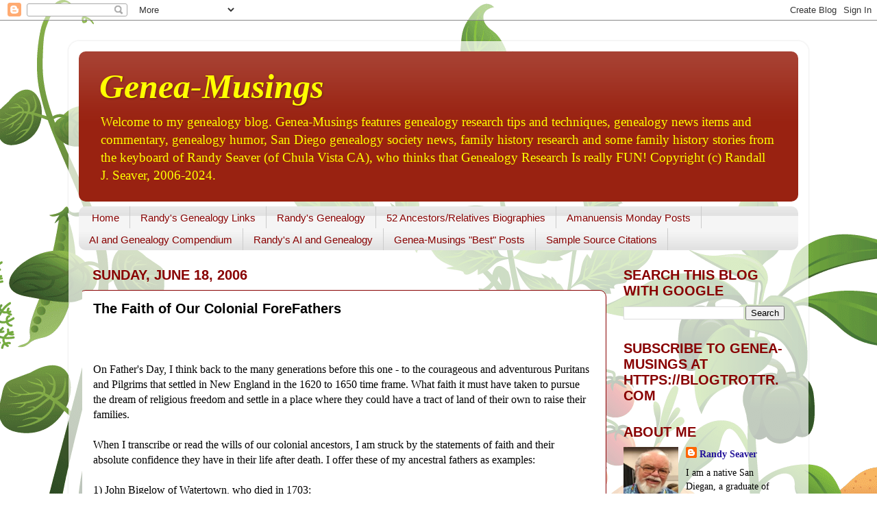

--- FILE ---
content_type: text/html; charset=UTF-8
request_url: https://www.geneamusings.com/2006/06/faith-of-our-colonial-forefathers.html
body_size: 43664
content:
<!DOCTYPE html>
<html class='v2' dir='ltr' xmlns='http://www.w3.org/1999/xhtml' xmlns:b='http://www.google.com/2005/gml/b' xmlns:data='http://www.google.com/2005/gml/data' xmlns:expr='http://www.google.com/2005/gml/expr'>
<head>
<link href='https://www.blogger.com/static/v1/widgets/335934321-css_bundle_v2.css' rel='stylesheet' type='text/css'/>
<meta content='width=1100' name='viewport'/>
<meta content='text/html; charset=UTF-8' http-equiv='Content-Type'/>
<meta content='blogger' name='generator'/>
<link href='https://www.geneamusings.com/favicon.ico' rel='icon' type='image/x-icon'/>
<link href='https://www.geneamusings.com/2006/06/faith-of-our-colonial-forefathers.html' rel='canonical'/>
<link rel="alternate" type="application/atom+xml" title="Genea-Musings - Atom" href="https://www.geneamusings.com/feeds/posts/default" />
<link rel="alternate" type="application/rss+xml" title="Genea-Musings - RSS" href="https://www.geneamusings.com/feeds/posts/default?alt=rss" />
<link rel="service.post" type="application/atom+xml" title="Genea-Musings - Atom" href="https://www.blogger.com/feeds/26204193/posts/default" />

<link rel="alternate" type="application/atom+xml" title="Genea-Musings - Atom" href="https://www.geneamusings.com/feeds/115067899957699715/comments/default" />
<!--Can't find substitution for tag [blog.ieCssRetrofitLinks]-->
<meta content='https://www.geneamusings.com/2006/06/faith-of-our-colonial-forefathers.html' property='og:url'/>
<meta content='The Faith of Our Colonial ForeFathers' property='og:title'/>
<meta content='On Father&#39;s Day, I think back to the many generations before this one - to the courageous and adventurous Puritans and Pilgrims that settled...' property='og:description'/>
<title>Genea-Musings: The Faith of Our Colonial ForeFathers</title>
<style id='page-skin-1' type='text/css'><!--
/*-----------------------------------------------
Blogger Template Style
Name:     Picture Window
Designer: Blogger
URL:      www.blogger.com
----------------------------------------------- */
/* Content
----------------------------------------------- */
body {
font: normal normal 16px Georgia, Utopia, 'Palatino Linotype', Palatino, serif;
color: #000000;
background: #ffffff url(//themes.googleusercontent.com/image?id=0BwVBOzw_-hbMOTQ0MmZlNGItZWJhMy00ZWEwLTkxYTktMmVjMjgxNzBkODhi) no-repeat scroll top center /* Credit: dfli (http://www.istockphoto.com/googleimages.php?id=8555134&platform=blogger) */;
}
html body .region-inner {
min-width: 0;
max-width: 100%;
width: auto;
}
.content-outer {
font-size: 90%;
}
a:link {
text-decoration:none;
color: #221199;
}
a:visited {
text-decoration:none;
color: #221199;
}
a:hover {
text-decoration:underline;
color: #991188;
}
.content-outer {
background: transparent url(//www.blogblog.com/1kt/transparent/white80.png) repeat scroll top left;
-moz-border-radius: 15px;
-webkit-border-radius: 15px;
-goog-ms-border-radius: 15px;
border-radius: 15px;
-moz-box-shadow: 0 0 3px rgba(0, 0, 0, .15);
-webkit-box-shadow: 0 0 3px rgba(0, 0, 0, .15);
-goog-ms-box-shadow: 0 0 3px rgba(0, 0, 0, .15);
box-shadow: 0 0 3px rgba(0, 0, 0, .15);
margin: 30px auto;
}
.content-inner {
padding: 15px;
}
/* Header
----------------------------------------------- */
.header-outer {
background: #992211 url(//www.blogblog.com/1kt/transparent/header_gradient_shade.png) repeat-x scroll top left;
_background-image: none;
color: #ffff00;
-moz-border-radius: 10px;
-webkit-border-radius: 10px;
-goog-ms-border-radius: 10px;
border-radius: 10px;
}
.Header img, .Header #header-inner {
-moz-border-radius: 10px;
-webkit-border-radius: 10px;
-goog-ms-border-radius: 10px;
border-radius: 10px;
}
.header-inner .Header .titlewrapper,
.header-inner .Header .descriptionwrapper {
padding-left: 30px;
padding-right: 30px;
}
.Header h1 {
font: italic bold 50px 'Times New Roman', Times, FreeSerif, serif;
text-shadow: 1px 1px 3px rgba(0, 0, 0, 0.3);
}
.Header h1 a {
color: #ffff00;
}
.Header .description {
font-size: 130%;
}
/* Tabs
----------------------------------------------- */
.tabs-inner {
margin: .5em 0 0;
padding: 0;
}
.tabs-inner .section {
margin: 0;
}
.tabs-inner .widget ul {
padding: 0;
background: #f5f5f5 url(//www.blogblog.com/1kt/transparent/tabs_gradient_shade.png) repeat scroll bottom;
-moz-border-radius: 10px;
-webkit-border-radius: 10px;
-goog-ms-border-radius: 10px;
border-radius: 10px;
}
.tabs-inner .widget li {
border: none;
}
.tabs-inner .widget li a {
display: inline-block;
padding: .5em 1em;
margin-right: 0;
color: #880000;
font: normal normal 15px Arial, Tahoma, Helvetica, FreeSans, sans-serif;
-moz-border-radius: 0 0 0 0;
-webkit-border-top-left-radius: 0;
-webkit-border-top-right-radius: 0;
-goog-ms-border-radius: 0 0 0 0;
border-radius: 0 0 0 0;
background: transparent none no-repeat scroll top left;
border-right: 1px solid #cccccc;
}
.tabs-inner .widget li:first-child a {
padding-left: 1.25em;
-moz-border-radius-topleft: 10px;
-moz-border-radius-bottomleft: 10px;
-webkit-border-top-left-radius: 10px;
-webkit-border-bottom-left-radius: 10px;
-goog-ms-border-top-left-radius: 10px;
-goog-ms-border-bottom-left-radius: 10px;
border-top-left-radius: 10px;
border-bottom-left-radius: 10px;
}
.tabs-inner .widget li.selected a,
.tabs-inner .widget li a:hover {
position: relative;
z-index: 1;
background: #ffffff url(//www.blogblog.com/1kt/transparent/tabs_gradient_shade.png) repeat scroll bottom;
color: #000000;
-moz-box-shadow: 0 0 0 rgba(0, 0, 0, .15);
-webkit-box-shadow: 0 0 0 rgba(0, 0, 0, .15);
-goog-ms-box-shadow: 0 0 0 rgba(0, 0, 0, .15);
box-shadow: 0 0 0 rgba(0, 0, 0, .15);
}
/* Headings
----------------------------------------------- */
h2 {
font: normal bold 20px 'Trebuchet MS', Trebuchet, sans-serif;
text-transform: uppercase;
color: #880000;
margin: .5em 0;
}
/* Main
----------------------------------------------- */
.main-outer {
background: transparent none repeat scroll top center;
-moz-border-radius: 0 0 0 0;
-webkit-border-top-left-radius: 0;
-webkit-border-top-right-radius: 0;
-webkit-border-bottom-left-radius: 0;
-webkit-border-bottom-right-radius: 0;
-goog-ms-border-radius: 0 0 0 0;
border-radius: 0 0 0 0;
-moz-box-shadow: 0 0 0 rgba(0, 0, 0, .15);
-webkit-box-shadow: 0 0 0 rgba(0, 0, 0, .15);
-goog-ms-box-shadow: 0 0 0 rgba(0, 0, 0, .15);
box-shadow: 0 0 0 rgba(0, 0, 0, .15);
}
.main-inner {
padding: 15px 5px 20px;
}
.main-inner .column-center-inner {
padding: 0 0;
}
.main-inner .column-left-inner {
padding-left: 0;
}
.main-inner .column-right-inner {
padding-right: 0;
}
/* Posts
----------------------------------------------- */
h3.post-title {
margin: 0;
font: normal bold 20px 'Trebuchet MS', Trebuchet, sans-serif;
}
.comments h4 {
margin: 1em 0 0;
font: normal bold 20px 'Trebuchet MS', Trebuchet, sans-serif;
}
.date-header span {
color: #880000;
}
.post-outer {
background-color: #ffffff;
border: solid 1px #880000;
-moz-border-radius: 10px;
-webkit-border-radius: 10px;
border-radius: 10px;
-goog-ms-border-radius: 10px;
padding: 15px 20px;
margin: 0 -20px 20px;
}
.post-body {
line-height: 1.4;
font-size: 110%;
position: relative;
}
.post-header {
margin: 0 0 1.5em;
color: #880000;
line-height: 1.6;
}
.post-footer {
margin: .5em 0 0;
color: #880000;
line-height: 1.6;
}
#blog-pager {
font-size: 140%
}
#comments .comment-author {
padding-top: 1.5em;
border-top: dashed 1px #ccc;
border-top: dashed 1px rgba(128, 128, 128, .5);
background-position: 0 1.5em;
}
#comments .comment-author:first-child {
padding-top: 0;
border-top: none;
}
.avatar-image-container {
margin: .2em 0 0;
}
/* Comments
----------------------------------------------- */
.comments .comments-content .icon.blog-author {
background-repeat: no-repeat;
background-image: url([data-uri]);
}
.comments .comments-content .loadmore a {
border-top: 1px solid #991188;
border-bottom: 1px solid #991188;
}
.comments .continue {
border-top: 2px solid #991188;
}
/* Widgets
----------------------------------------------- */
.widget ul, .widget #ArchiveList ul.flat {
padding: 0;
list-style: none;
}
.widget ul li, .widget #ArchiveList ul.flat li {
border-top: dashed 1px #ccc;
border-top: dashed 1px rgba(128, 128, 128, .5);
}
.widget ul li:first-child, .widget #ArchiveList ul.flat li:first-child {
border-top: none;
}
.widget .post-body ul {
list-style: disc;
}
.widget .post-body ul li {
border: none;
}
/* Footer
----------------------------------------------- */
.footer-outer {
color:#880000;
background: transparent url(//www.blogblog.com/1kt/transparent/black50.png) repeat scroll top left;
-moz-border-radius: 10px 10px 10px 10px;
-webkit-border-top-left-radius: 10px;
-webkit-border-top-right-radius: 10px;
-webkit-border-bottom-left-radius: 10px;
-webkit-border-bottom-right-radius: 10px;
-goog-ms-border-radius: 10px 10px 10px 10px;
border-radius: 10px 10px 10px 10px;
-moz-box-shadow: 0 0 0 rgba(0, 0, 0, .15);
-webkit-box-shadow: 0 0 0 rgba(0, 0, 0, .15);
-goog-ms-box-shadow: 0 0 0 rgba(0, 0, 0, .15);
box-shadow: 0 0 0 rgba(0, 0, 0, .15);
}
.footer-inner {
padding: 10px 5px 20px;
}
.footer-outer a {
color: #221199;
}
.footer-outer a:visited {
color: #221199;
}
.footer-outer a:hover {
color: #991188;
}
.footer-outer .widget h2 {
color: #880000;
}
/* Mobile
----------------------------------------------- */
html body.mobile {
height: auto;
}
html body.mobile {
min-height: 480px;
background-size: 100% auto;
}
.mobile .body-fauxcolumn-outer {
background: transparent none repeat scroll top left;
}
html .mobile .mobile-date-outer, html .mobile .blog-pager {
border-bottom: none;
background: transparent none repeat scroll top center;
margin-bottom: 10px;
}
.mobile .date-outer {
background: transparent none repeat scroll top center;
}
.mobile .header-outer, .mobile .main-outer,
.mobile .post-outer, .mobile .footer-outer {
-moz-border-radius: 0;
-webkit-border-radius: 0;
-goog-ms-border-radius: 0;
border-radius: 0;
}
.mobile .content-outer,
.mobile .main-outer,
.mobile .post-outer {
background: inherit;
border: none;
}
.mobile .content-outer {
font-size: 100%;
}
.mobile-link-button {
background-color: #221199;
}
.mobile-link-button a:link, .mobile-link-button a:visited {
color: #ffffff;
}
.mobile-index-contents {
color: #000000;
}
.mobile .tabs-inner .PageList .widget-content {
background: #ffffff url(//www.blogblog.com/1kt/transparent/tabs_gradient_shade.png) repeat scroll bottom;
color: #000000;
}
.mobile .tabs-inner .PageList .widget-content .pagelist-arrow {
border-left: 1px solid #cccccc;
}

--></style>
<style id='template-skin-1' type='text/css'><!--
body {
min-width: 1080px;
}
.content-outer, .content-fauxcolumn-outer, .region-inner {
min-width: 1080px;
max-width: 1080px;
_width: 1080px;
}
.main-inner .columns {
padding-left: 0;
padding-right: 280px;
}
.main-inner .fauxcolumn-center-outer {
left: 0;
right: 280px;
/* IE6 does not respect left and right together */
_width: expression(this.parentNode.offsetWidth -
parseInt("0") -
parseInt("280px") + 'px');
}
.main-inner .fauxcolumn-left-outer {
width: 0;
}
.main-inner .fauxcolumn-right-outer {
width: 280px;
}
.main-inner .column-left-outer {
width: 0;
right: 100%;
margin-left: -0;
}
.main-inner .column-right-outer {
width: 280px;
margin-right: -280px;
}
#layout {
min-width: 0;
}
#layout .content-outer {
min-width: 0;
width: 800px;
}
#layout .region-inner {
min-width: 0;
width: auto;
}
--></style>
<script type='text/javascript'>
        (function(i,s,o,g,r,a,m){i['GoogleAnalyticsObject']=r;i[r]=i[r]||function(){
        (i[r].q=i[r].q||[]).push(arguments)},i[r].l=1*new Date();a=s.createElement(o),
        m=s.getElementsByTagName(o)[0];a.async=1;a.src=g;m.parentNode.insertBefore(a,m)
        })(window,document,'script','https://www.google-analytics.com/analytics.js','ga');
        ga('create', 'UA-3327744-1', 'auto', 'blogger');
        ga('blogger.send', 'pageview');
      </script>
<link href='https://www.blogger.com/dyn-css/authorization.css?targetBlogID=26204193&amp;zx=e7d1b6d0-e9db-4ddf-94f3-86149e37b428' media='none' onload='if(media!=&#39;all&#39;)media=&#39;all&#39;' rel='stylesheet'/><noscript><link href='https://www.blogger.com/dyn-css/authorization.css?targetBlogID=26204193&amp;zx=e7d1b6d0-e9db-4ddf-94f3-86149e37b428' rel='stylesheet'/></noscript>
<meta name='google-adsense-platform-account' content='ca-host-pub-1556223355139109'/>
<meta name='google-adsense-platform-domain' content='blogspot.com'/>

</head>
<body class='loading variant-shade'>
<div class='navbar section' id='navbar'><div class='widget Navbar' data-version='1' id='Navbar1'><script type="text/javascript">
    function setAttributeOnload(object, attribute, val) {
      if(window.addEventListener) {
        window.addEventListener('load',
          function(){ object[attribute] = val; }, false);
      } else {
        window.attachEvent('onload', function(){ object[attribute] = val; });
      }
    }
  </script>
<div id="navbar-iframe-container"></div>
<script type="text/javascript" src="https://apis.google.com/js/platform.js"></script>
<script type="text/javascript">
      gapi.load("gapi.iframes:gapi.iframes.style.bubble", function() {
        if (gapi.iframes && gapi.iframes.getContext) {
          gapi.iframes.getContext().openChild({
              url: 'https://www.blogger.com/navbar/26204193?po\x3d115067899957699715\x26origin\x3dhttps://www.geneamusings.com',
              where: document.getElementById("navbar-iframe-container"),
              id: "navbar-iframe"
          });
        }
      });
    </script><script type="text/javascript">
(function() {
var script = document.createElement('script');
script.type = 'text/javascript';
script.src = '//pagead2.googlesyndication.com/pagead/js/google_top_exp.js';
var head = document.getElementsByTagName('head')[0];
if (head) {
head.appendChild(script);
}})();
</script>
</div></div>
<div class='body-fauxcolumns'>
<div class='fauxcolumn-outer body-fauxcolumn-outer'>
<div class='cap-top'>
<div class='cap-left'></div>
<div class='cap-right'></div>
</div>
<div class='fauxborder-left'>
<div class='fauxborder-right'></div>
<div class='fauxcolumn-inner'>
</div>
</div>
<div class='cap-bottom'>
<div class='cap-left'></div>
<div class='cap-right'></div>
</div>
</div>
</div>
<div class='content'>
<div class='content-fauxcolumns'>
<div class='fauxcolumn-outer content-fauxcolumn-outer'>
<div class='cap-top'>
<div class='cap-left'></div>
<div class='cap-right'></div>
</div>
<div class='fauxborder-left'>
<div class='fauxborder-right'></div>
<div class='fauxcolumn-inner'>
</div>
</div>
<div class='cap-bottom'>
<div class='cap-left'></div>
<div class='cap-right'></div>
</div>
</div>
</div>
<div class='content-outer'>
<div class='content-cap-top cap-top'>
<div class='cap-left'></div>
<div class='cap-right'></div>
</div>
<div class='fauxborder-left content-fauxborder-left'>
<div class='fauxborder-right content-fauxborder-right'></div>
<div class='content-inner'>
<header>
<div class='header-outer'>
<div class='header-cap-top cap-top'>
<div class='cap-left'></div>
<div class='cap-right'></div>
</div>
<div class='fauxborder-left header-fauxborder-left'>
<div class='fauxborder-right header-fauxborder-right'></div>
<div class='region-inner header-inner'>
<div class='header section' id='header'><div class='widget Header' data-version='1' id='Header1'>
<div id='header-inner'>
<div class='titlewrapper'>
<h1 class='title'>
<a href='https://www.geneamusings.com/'>
Genea-Musings
</a>
</h1>
</div>
<div class='descriptionwrapper'>
<p class='description'><span>Welcome to my genealogy blog. Genea-Musings features genealogy research tips and techniques, genealogy news items and commentary, genealogy humor, San Diego genealogy society news, family history research and some family history stories from the keyboard of Randy Seaver (of Chula Vista CA), who thinks that Genealogy Research Is really FUN!  
Copyright (c) Randall J. Seaver, 2006-2024.</span></p>
</div>
</div>
</div></div>
</div>
</div>
<div class='header-cap-bottom cap-bottom'>
<div class='cap-left'></div>
<div class='cap-right'></div>
</div>
</div>
</header>
<div class='tabs-outer'>
<div class='tabs-cap-top cap-top'>
<div class='cap-left'></div>
<div class='cap-right'></div>
</div>
<div class='fauxborder-left tabs-fauxborder-left'>
<div class='fauxborder-right tabs-fauxborder-right'></div>
<div class='region-inner tabs-inner'>
<div class='tabs section' id='crosscol'><div class='widget PageList' data-version='1' id='PageList1'>
<h2>Pages</h2>
<div class='widget-content'>
<ul>
<li>
<a href='http://www.geneamusings.com/'>Home</a>
</li>
<li>
<a href='http://www.geneamusings.com/p/randys-genealogy-links.html'>Randy's Genealogy Links</a>
</li>
<li>
<a href='http://www.geneamusings.com/p/randys-genealogy.html'>Randy's Genealogy</a>
</li>
<li>
<a href='https://www.geneamusings.com/p/ancestor-biographies.html'>52 Ancestors/Relatives Biographies</a>
</li>
<li>
<a href='http://www.geneamusings.com/p/amanuensis-monday-posts.html'>Amanuensis Monday Posts</a>
</li>
<li>
<a href='https://www.geneamusings.com/p/artificial-intelligence-posts.html'>AI and Genealogy Compendium</a>
</li>
<li>
<a href='https://www.geneamusings.com/p/randys-ai-and-genealogy.html'>Randy's AI and Genealogy</a>
</li>
<li>
<a href='http://www.geneamusings.com/p/genea-musings-best-posts.html'>Genea-Musings "Best" Posts</a>
</li>
<li>
<a href='http://www.geneamusings.com/p/sample-source-citations.html'>Sample Source Citations</a>
</li>
</ul>
<div class='clear'></div>
</div>
</div></div>
<div class='tabs no-items section' id='crosscol-overflow'></div>
</div>
</div>
<div class='tabs-cap-bottom cap-bottom'>
<div class='cap-left'></div>
<div class='cap-right'></div>
</div>
</div>
<div class='main-outer'>
<div class='main-cap-top cap-top'>
<div class='cap-left'></div>
<div class='cap-right'></div>
</div>
<div class='fauxborder-left main-fauxborder-left'>
<div class='fauxborder-right main-fauxborder-right'></div>
<div class='region-inner main-inner'>
<div class='columns fauxcolumns'>
<div class='fauxcolumn-outer fauxcolumn-center-outer'>
<div class='cap-top'>
<div class='cap-left'></div>
<div class='cap-right'></div>
</div>
<div class='fauxborder-left'>
<div class='fauxborder-right'></div>
<div class='fauxcolumn-inner'>
</div>
</div>
<div class='cap-bottom'>
<div class='cap-left'></div>
<div class='cap-right'></div>
</div>
</div>
<div class='fauxcolumn-outer fauxcolumn-left-outer'>
<div class='cap-top'>
<div class='cap-left'></div>
<div class='cap-right'></div>
</div>
<div class='fauxborder-left'>
<div class='fauxborder-right'></div>
<div class='fauxcolumn-inner'>
</div>
</div>
<div class='cap-bottom'>
<div class='cap-left'></div>
<div class='cap-right'></div>
</div>
</div>
<div class='fauxcolumn-outer fauxcolumn-right-outer'>
<div class='cap-top'>
<div class='cap-left'></div>
<div class='cap-right'></div>
</div>
<div class='fauxborder-left'>
<div class='fauxborder-right'></div>
<div class='fauxcolumn-inner'>
</div>
</div>
<div class='cap-bottom'>
<div class='cap-left'></div>
<div class='cap-right'></div>
</div>
</div>
<!-- corrects IE6 width calculation -->
<div class='columns-inner'>
<div class='column-center-outer'>
<div class='column-center-inner'>
<div class='main section' id='main'><div class='widget Blog' data-version='1' id='Blog1'>
<div class='blog-posts hfeed'>

          <div class="date-outer">
        
<h2 class='date-header'><span>Sunday, June 18, 2006</span></h2>

          <div class="date-posts">
        
<div class='post-outer'>
<div class='post hentry uncustomized-post-template' itemprop='blogPost' itemscope='itemscope' itemtype='http://schema.org/BlogPosting'>
<meta content='26204193' itemprop='blogId'/>
<meta content='115067899957699715' itemprop='postId'/>
<a name='115067899957699715'></a>
<h3 class='post-title entry-title' itemprop='name'>
The Faith of Our Colonial ForeFathers
</h3>
<div class='post-header'>
<div class='post-header-line-1'></div>
</div>
<div class='post-body entry-content' id='post-body-115067899957699715' itemprop='description articleBody'>
<br /><br />On Father's Day, I think back to the many generations before this one - to the courageous and adventurous Puritans and Pilgrims that settled in New England in the 1620 to 1650 time frame.  What faith it must have taken to pursue the dream of religious freedom and settle in a place where they could have a tract of land of their own to raise their families.  <br /><br />When I transcribe or read the wills of our colonial ancestors, I am struck by the statements of faith and their absolute confidence they have in their life after death. I offer these of my ancestral fathers as examples:<br /><br />1)  John Bigelow of Watertown, who died in 1703:<br /><br />"I John Biglo of Watertown in the county of Midd'x within her Majesties Province of the Massachusetts Bay in New England, yeoman, being weake of body but in sound & disposing Memory praise be given to god for the same, Do make this my last will & testament in manner & forme following: that is to say first & principally I resign my soul into the mercyfull hands of almighty god my Creator, assuredly hoping through the merits of my blessed Saviour to obtaine pardon & remission of all my sins; and my body I commit to the earth whence it was taken, to be decently buried by the descretion of my executors hereinafter named, &#8230;&#8221;<br /><br />2)  Robert Fletcher of Concord, who died in 1677:<br /><br />"The 4th of February 1672. These may certyfie Whom it may Concern that I Robert Flecher of Concord in the County of Midelsex in the Government of the Masachusets Jurisdiction in New England being about fourscor years of age: yet through the high favor of almighty God I have my understanding in a Competent measure although I find much Weakness in my body: doe therefore declare this to bee my last Will and Testament - I doe hereby acknowledge that God to be my God who made the World by the Word of his power Who out of his unspeakabell Goodness hath Given to me my life and breath with the support of it hetherto - I also believe in and Rull myselfe upon Jesus Christ his only sonn that was Given to bee a propitiation for my sinn and perfectly to fulfill the Righteous law of God for mee that soe I might obtain boldness att the throne of Grace When hee shalbee admired of all his saints - Who out of his infinite love according to his promise hath sent the spirit to sealle unto mee my adoption and fellowship both with the father and Himself in the full assurance Thereof I doe hereby Resign my soull into the hands of that God that Gave it to mee - as likewise my body to the earth from Whence it was taken; to bee decently buryed by my three sonns and the expense thereof to be deducted out of my estate&#8230;&#8221;<br /><br />3)  Peregrine White of Marshfield, who died in 1704:<br /><br />"The fourteenth day of July Anno Domini one thousand seven hundred and four. I Peregrine White of Marshfield in ye County of Plimouth in New England Being aged and under many Weaknesses and Bodily Infirmities But of Sound disposing mind and memory praises be Rendered to Almighty God therefore yet in dayly Expectation of my Great Change Do therefore hereby make and Declare this my last Will and Testament hereby Revoking and making null any former Will or Wills by me heretofore made and declare this to be my last Will and Testament and no other---<br /><br />"Imprimis I Humbly Commit my Soul to Almighty God that Gave it and my Body to decent Buriall when it Shall Please him to take me hence&#8230;&#8221;<br /><br />4) Isaac Read of Sudbury, who died in 1780:<br /><br />"In the Name of God, Amen. I, Isaac Read of Sudbury in the County of Middlesex in the State of the Massachusetts Bay in New England, yeoman, being of sound disposing mind, though infirm in body, sensible of my own frailty and mortality, do make and ordain this my last will and testament. Firstly committing my soul into the hands of God, hoping for salvation through Jesus Christ the only Saviour of Men, and my body to be decently buried, at the discretion of my executor, hereafter named, in hopes of a Reformation to a blessed immortality&#8230;&#8221;<br /><br />Of course, not all wills expressed the writer&#8217;s faith and confidence in such glowing terms. Some wrote only one line with limited sentiments, and some did not mention God at all.  After about 1800, most religious sentiments disappeared from wills.  Too bad.<br /><br />Happy Father's Day!
<div style='clear: both;'></div>
</div>
<div class='post-footer'>
<div class='post-footer-line post-footer-line-1'>
<span class='post-author vcard'>
Posted by
<span class='fn' itemprop='author' itemscope='itemscope' itemtype='http://schema.org/Person'>
<meta content='https://www.blogger.com/profile/17477703429102065294' itemprop='url'/>
<a class='g-profile' href='https://www.blogger.com/profile/17477703429102065294' rel='author' title='author profile'>
<span itemprop='name'>Randy Seaver</span>
</a>
</span>
</span>
<span class='post-timestamp'>
at
<meta content='https://www.geneamusings.com/2006/06/faith-of-our-colonial-forefathers.html' itemprop='url'/>
<a class='timestamp-link' href='https://www.geneamusings.com/2006/06/faith-of-our-colonial-forefathers.html' rel='bookmark' title='permanent link'><abbr class='published' itemprop='datePublished' title='2006-06-18T17:56:00-07:00'>5:56 PM</abbr></a>
</span>
<span class='post-comment-link'>
</span>
<span class='post-icons'>
<span class='item-action'>
<a href='https://www.blogger.com/email-post/26204193/115067899957699715' title='Email Post'>
<img alt='' class='icon-action' height='13' src='https://resources.blogblog.com/img/icon18_email.gif' width='18'/>
</a>
</span>
</span>
<div class='post-share-buttons goog-inline-block'>
<a class='goog-inline-block share-button sb-email' href='https://www.blogger.com/share-post.g?blogID=26204193&postID=115067899957699715&target=email' target='_blank' title='Email This'><span class='share-button-link-text'>Email This</span></a><a class='goog-inline-block share-button sb-blog' href='https://www.blogger.com/share-post.g?blogID=26204193&postID=115067899957699715&target=blog' onclick='window.open(this.href, "_blank", "height=270,width=475"); return false;' target='_blank' title='BlogThis!'><span class='share-button-link-text'>BlogThis!</span></a><a class='goog-inline-block share-button sb-twitter' href='https://www.blogger.com/share-post.g?blogID=26204193&postID=115067899957699715&target=twitter' target='_blank' title='Share to X'><span class='share-button-link-text'>Share to X</span></a><a class='goog-inline-block share-button sb-facebook' href='https://www.blogger.com/share-post.g?blogID=26204193&postID=115067899957699715&target=facebook' onclick='window.open(this.href, "_blank", "height=430,width=640"); return false;' target='_blank' title='Share to Facebook'><span class='share-button-link-text'>Share to Facebook</span></a><a class='goog-inline-block share-button sb-pinterest' href='https://www.blogger.com/share-post.g?blogID=26204193&postID=115067899957699715&target=pinterest' target='_blank' title='Share to Pinterest'><span class='share-button-link-text'>Share to Pinterest</span></a>
</div>
</div>
<div class='post-footer-line post-footer-line-2'>
<span class='post-labels'>
Labels:
<a href='https://www.geneamusings.com/search/label/musings' rel='tag'>musings</a>
</span>
</div>
<div class='post-footer-line post-footer-line-3'>
<span class='post-location'>
</span>
</div>
</div>
</div>
<div class='comments' id='comments'>
<a name='comments'></a>
<h4>No comments:</h4>
<div id='Blog1_comments-block-wrapper'>
<dl class='avatar-comment-indent' id='comments-block'>
</dl>
</div>
<p class='comment-footer'>
<a href='https://www.blogger.com/comment/fullpage/post/26204193/115067899957699715' onclick=''>Post a Comment</a>
</p>
</div>
</div>

        </div></div>
      
</div>
<div class='blog-pager' id='blog-pager'>
<span id='blog-pager-newer-link'>
<a class='blog-pager-newer-link' href='https://www.geneamusings.com/2006/06/doggie-in-window.html' id='Blog1_blog-pager-newer-link' title='Newer Post'>Newer Post</a>
</span>
<span id='blog-pager-older-link'>
<a class='blog-pager-older-link' href='https://www.geneamusings.com/2006/06/i-learned-from-my-dad.html' id='Blog1_blog-pager-older-link' title='Older Post'>Older Post</a>
</span>
<a class='home-link' href='https://www.geneamusings.com/'>Home</a>
</div>
<div class='clear'></div>
<div class='post-feeds'>
<div class='feed-links'>
Subscribe to:
<a class='feed-link' href='https://www.geneamusings.com/feeds/115067899957699715/comments/default' target='_blank' type='application/atom+xml'>Post Comments (Atom)</a>
</div>
</div>
</div></div>
</div>
</div>
<div class='column-left-outer'>
<div class='column-left-inner'>
<aside>
</aside>
</div>
</div>
<div class='column-right-outer'>
<div class='column-right-inner'>
<aside>
<div class='sidebar section' id='sidebar-right-1'><div class='widget BlogSearch' data-version='1' id='BlogSearch1'>
<h2 class='title'>Search This Blog with Google</h2>
<div class='widget-content'>
<div id='BlogSearch1_form'>
<form action='https://www.geneamusings.com/search' class='gsc-search-box' target='_top'>
<table cellpadding='0' cellspacing='0' class='gsc-search-box'>
<tbody>
<tr>
<td class='gsc-input'>
<input autocomplete='off' class='gsc-input' name='q' size='10' title='search' type='text' value=''/>
</td>
<td class='gsc-search-button'>
<input class='gsc-search-button' title='search' type='submit' value='Search'/>
</td>
</tr>
</tbody>
</table>
</form>
</div>
</div>
<div class='clear'></div>
</div><div class='widget Text' data-version='1' id='Text1'>
<h2 class='title'>Subscribe to Genea-Musings at https://blogtrottr.com</h2>
<div class='widget-content'>
</div>
<div class='clear'></div>
</div><div class='widget Profile' data-version='1' id='Profile1'>
<h2>About Me</h2>
<div class='widget-content'>
<a href='https://www.blogger.com/profile/17477703429102065294'><img alt='My photo' class='profile-img' height='80' src='//blogger.googleusercontent.com/img/b/R29vZ2xl/AVvXsEh2C3CjpFfhsLSC-chLSTSsIIKHCHicIIrqqPdBFmzOgnunhLfj5GgVQpnzRf8cS8ae05FlhDl7bPmFuUmRO-q5G38gSB0nGLWcYAwJUPs-ERLtGKBlBiwBs-lg3Slj31k/s220/RandySeaver-Mar2018.JPG' width='80'/></a>
<dl class='profile-datablock'>
<dt class='profile-data'>
<a class='profile-name-link g-profile' href='https://www.blogger.com/profile/17477703429102065294' rel='author' style='background-image: url(//www.blogger.com/img/logo-16.png);'>
Randy Seaver
</a>
</dt>
<dd class='profile-textblock'>I am a native San Diegan, a graduate of San Diego State University, a retired aerospace engineer, a genealogist and a family guy.  



My wife (Angel Linda) and I have two lovely daughters, and five darling grandchildren.  We love to visit them and have them visit us. 


Angel Linda and I love to travel to visit friends and relatives, to sightsee, to cruise or to do genealogy.  Our travels have taken us all over the USA, to England, Down Under and Scandinavia.


For earlier posts (not visible on the main post list), please see the Archives listed below by month.


If you like my blog, please put it in your Favorites or Bookmarks and visit regularly.

Contact me via email at randy.seaver@gmail.com</dd>
</dl>
<a class='profile-link' href='https://www.blogger.com/profile/17477703429102065294' rel='author'>View my complete profile</a>
<div class='clear'></div>
</div>
</div><div class='widget Image' data-version='1' id='Image1'>
<h2>My Surnames</h2>
<div class='widget-content'>
<img alt='My Surnames' height='135' id='Image1_img' src='https://blogger.googleusercontent.com/img/b/R29vZ2xl/AVvXsEg9bV13ErS-63MzaJDVjE9QxiB7yNGBbhflWsrFpyO4ZpeumfTAcUkwx18qpDTjnHa61u899y-Tk10ffgKWC1XibGO3g8bfP4zrATKcEaoWerhDRnGkZDKSX0dhItyxNFB7feO4/s270/wordlesurnames.jpg' width='270'/>
<br/>
</div>
<div class='clear'></div>
</div><div class='widget Followers' data-version='1' id='Followers1'>
<h2 class='title'>Followers</h2>
<div class='widget-content'>
<div id='Followers1-wrapper'>
<div style='margin-right:2px;'>
<div><script type="text/javascript" src="https://apis.google.com/js/platform.js"></script>
<div id="followers-iframe-container"></div>
<script type="text/javascript">
    window.followersIframe = null;
    function followersIframeOpen(url) {
      gapi.load("gapi.iframes", function() {
        if (gapi.iframes && gapi.iframes.getContext) {
          window.followersIframe = gapi.iframes.getContext().openChild({
            url: url,
            where: document.getElementById("followers-iframe-container"),
            messageHandlersFilter: gapi.iframes.CROSS_ORIGIN_IFRAMES_FILTER,
            messageHandlers: {
              '_ready': function(obj) {
                window.followersIframe.getIframeEl().height = obj.height;
              },
              'reset': function() {
                window.followersIframe.close();
                followersIframeOpen("https://www.blogger.com/followers/frame/26204193?colors\x3dCgt0cmFuc3BhcmVudBILdHJhbnNwYXJlbnQaByMwMDAwMDAiByMyMjExOTkqC3RyYW5zcGFyZW50MgcjODgwMDAwOgcjMDAwMDAwQgcjMjIxMTk5SgcjMDAwMDAwUgcjMjIxMTk5Wgt0cmFuc3BhcmVudA%3D%3D\x26pageSize\x3d21\x26hl\x3den\x26origin\x3dhttps://www.geneamusings.com");
              },
              'open': function(url) {
                window.followersIframe.close();
                followersIframeOpen(url);
              }
            }
          });
        }
      });
    }
    followersIframeOpen("https://www.blogger.com/followers/frame/26204193?colors\x3dCgt0cmFuc3BhcmVudBILdHJhbnNwYXJlbnQaByMwMDAwMDAiByMyMjExOTkqC3RyYW5zcGFyZW50MgcjODgwMDAwOgcjMDAwMDAwQgcjMjIxMTk5SgcjMDAwMDAwUgcjMjIxMTk5Wgt0cmFuc3BhcmVudA%3D%3D\x26pageSize\x3d21\x26hl\x3den\x26origin\x3dhttps://www.geneamusings.com");
  </script></div>
</div>
</div>
<div class='clear'></div>
</div>
</div><div class='widget Image' data-version='1' id='Image2'>
<div class='widget-content'>
<img alt='' height='173' id='Image2_img' src='https://blogger.googleusercontent.com/img/a/AVvXsEgCNQS_-Y5AiuRUjjEh-8iwDXnY05QRxO9e_Eby_85nDdptC3Tgo-FEy8j69dzKlpDD9E8uZ87KNWrHs4NG09O1QzJWVeX-AFTYUk1bQvHpxy3Ji7ASR3bJGDrLK-GJbdmy512uV0U_2X4B2n0eLf4fedYiWfdileRaNO6rOazb-cRXtSH54A8B=s235' width='235'/>
<br/>
</div>
<div class='clear'></div>
</div><div class='widget Stats' data-version='1' id='Stats1'>
<h2>Pageviews last 30 days</h2>
<div class='widget-content'>
<div id='Stats1_content' style='display: none;'>
<span class='counter-wrapper text-counter-wrapper' id='Stats1_totalCount'>
</span>
<div class='clear'></div>
</div>
</div>
</div><div class='widget BlogArchive' data-version='1' id='BlogArchive1'>
<h2>Blog Archive</h2>
<div class='widget-content'>
<div id='ArchiveList'>
<div id='BlogArchive1_ArchiveList'>
<ul class='hierarchy'>
<li class='archivedate collapsed'>
<a class='toggle' href='javascript:void(0)'>
<span class='zippy'>

        &#9658;&#160;
      
</span>
</a>
<a class='post-count-link' href='https://www.geneamusings.com/2026/'>
2026
</a>
<span class='post-count' dir='ltr'>(33)</span>
<ul class='hierarchy'>
<li class='archivedate collapsed'>
<a class='toggle' href='javascript:void(0)'>
<span class='zippy'>

        &#9658;&#160;
      
</span>
</a>
<a class='post-count-link' href='https://www.geneamusings.com/2026_01_11_archive.html'>
01/11/26 - 01/18/26
</a>
<span class='post-count' dir='ltr'>(10)</span>
</li>
</ul>
<ul class='hierarchy'>
<li class='archivedate collapsed'>
<a class='toggle' href='javascript:void(0)'>
<span class='zippy'>

        &#9658;&#160;
      
</span>
</a>
<a class='post-count-link' href='https://www.geneamusings.com/2026_01_04_archive.html'>
01/04/26 - 01/11/26
</a>
<span class='post-count' dir='ltr'>(23)</span>
</li>
</ul>
</li>
</ul>
<ul class='hierarchy'>
<li class='archivedate collapsed'>
<a class='toggle' href='javascript:void(0)'>
<span class='zippy'>

        &#9658;&#160;
      
</span>
</a>
<a class='post-count-link' href='https://www.geneamusings.com/2025/'>
2025
</a>
<span class='post-count' dir='ltr'>(1128)</span>
<ul class='hierarchy'>
<li class='archivedate collapsed'>
<a class='toggle' href='javascript:void(0)'>
<span class='zippy'>

        &#9658;&#160;
      
</span>
</a>
<a class='post-count-link' href='https://www.geneamusings.com/2025_12_28_archive.html'>
12/28/25 - 01/04/26
</a>
<span class='post-count' dir='ltr'>(23)</span>
</li>
</ul>
<ul class='hierarchy'>
<li class='archivedate collapsed'>
<a class='toggle' href='javascript:void(0)'>
<span class='zippy'>

        &#9658;&#160;
      
</span>
</a>
<a class='post-count-link' href='https://www.geneamusings.com/2025_12_21_archive.html'>
12/21/25 - 12/28/25
</a>
<span class='post-count' dir='ltr'>(21)</span>
</li>
</ul>
<ul class='hierarchy'>
<li class='archivedate collapsed'>
<a class='toggle' href='javascript:void(0)'>
<span class='zippy'>

        &#9658;&#160;
      
</span>
</a>
<a class='post-count-link' href='https://www.geneamusings.com/2025_12_14_archive.html'>
12/14/25 - 12/21/25
</a>
<span class='post-count' dir='ltr'>(22)</span>
</li>
</ul>
<ul class='hierarchy'>
<li class='archivedate collapsed'>
<a class='toggle' href='javascript:void(0)'>
<span class='zippy'>

        &#9658;&#160;
      
</span>
</a>
<a class='post-count-link' href='https://www.geneamusings.com/2025_12_07_archive.html'>
12/07/25 - 12/14/25
</a>
<span class='post-count' dir='ltr'>(22)</span>
</li>
</ul>
<ul class='hierarchy'>
<li class='archivedate collapsed'>
<a class='toggle' href='javascript:void(0)'>
<span class='zippy'>

        &#9658;&#160;
      
</span>
</a>
<a class='post-count-link' href='https://www.geneamusings.com/2025_11_30_archive.html'>
11/30/25 - 12/07/25
</a>
<span class='post-count' dir='ltr'>(26)</span>
</li>
</ul>
<ul class='hierarchy'>
<li class='archivedate collapsed'>
<a class='toggle' href='javascript:void(0)'>
<span class='zippy'>

        &#9658;&#160;
      
</span>
</a>
<a class='post-count-link' href='https://www.geneamusings.com/2025_11_23_archive.html'>
11/23/25 - 11/30/25
</a>
<span class='post-count' dir='ltr'>(25)</span>
</li>
</ul>
<ul class='hierarchy'>
<li class='archivedate collapsed'>
<a class='toggle' href='javascript:void(0)'>
<span class='zippy'>

        &#9658;&#160;
      
</span>
</a>
<a class='post-count-link' href='https://www.geneamusings.com/2025_11_16_archive.html'>
11/16/25 - 11/23/25
</a>
<span class='post-count' dir='ltr'>(25)</span>
</li>
</ul>
<ul class='hierarchy'>
<li class='archivedate collapsed'>
<a class='toggle' href='javascript:void(0)'>
<span class='zippy'>

        &#9658;&#160;
      
</span>
</a>
<a class='post-count-link' href='https://www.geneamusings.com/2025_11_09_archive.html'>
11/09/25 - 11/16/25
</a>
<span class='post-count' dir='ltr'>(23)</span>
</li>
</ul>
<ul class='hierarchy'>
<li class='archivedate collapsed'>
<a class='toggle' href='javascript:void(0)'>
<span class='zippy'>

        &#9658;&#160;
      
</span>
</a>
<a class='post-count-link' href='https://www.geneamusings.com/2025_11_02_archive.html'>
11/02/25 - 11/09/25
</a>
<span class='post-count' dir='ltr'>(24)</span>
</li>
</ul>
<ul class='hierarchy'>
<li class='archivedate collapsed'>
<a class='toggle' href='javascript:void(0)'>
<span class='zippy'>

        &#9658;&#160;
      
</span>
</a>
<a class='post-count-link' href='https://www.geneamusings.com/2025_10_26_archive.html'>
10/26/25 - 11/02/25
</a>
<span class='post-count' dir='ltr'>(22)</span>
</li>
</ul>
<ul class='hierarchy'>
<li class='archivedate collapsed'>
<a class='toggle' href='javascript:void(0)'>
<span class='zippy'>

        &#9658;&#160;
      
</span>
</a>
<a class='post-count-link' href='https://www.geneamusings.com/2025_10_19_archive.html'>
10/19/25 - 10/26/25
</a>
<span class='post-count' dir='ltr'>(21)</span>
</li>
</ul>
<ul class='hierarchy'>
<li class='archivedate collapsed'>
<a class='toggle' href='javascript:void(0)'>
<span class='zippy'>

        &#9658;&#160;
      
</span>
</a>
<a class='post-count-link' href='https://www.geneamusings.com/2025_10_12_archive.html'>
10/12/25 - 10/19/25
</a>
<span class='post-count' dir='ltr'>(22)</span>
</li>
</ul>
<ul class='hierarchy'>
<li class='archivedate collapsed'>
<a class='toggle' href='javascript:void(0)'>
<span class='zippy'>

        &#9658;&#160;
      
</span>
</a>
<a class='post-count-link' href='https://www.geneamusings.com/2025_10_05_archive.html'>
10/05/25 - 10/12/25
</a>
<span class='post-count' dir='ltr'>(21)</span>
</li>
</ul>
<ul class='hierarchy'>
<li class='archivedate collapsed'>
<a class='toggle' href='javascript:void(0)'>
<span class='zippy'>

        &#9658;&#160;
      
</span>
</a>
<a class='post-count-link' href='https://www.geneamusings.com/2025_09_28_archive.html'>
09/28/25 - 10/05/25
</a>
<span class='post-count' dir='ltr'>(20)</span>
</li>
</ul>
<ul class='hierarchy'>
<li class='archivedate collapsed'>
<a class='toggle' href='javascript:void(0)'>
<span class='zippy'>

        &#9658;&#160;
      
</span>
</a>
<a class='post-count-link' href='https://www.geneamusings.com/2025_09_21_archive.html'>
09/21/25 - 09/28/25
</a>
<span class='post-count' dir='ltr'>(22)</span>
</li>
</ul>
<ul class='hierarchy'>
<li class='archivedate collapsed'>
<a class='toggle' href='javascript:void(0)'>
<span class='zippy'>

        &#9658;&#160;
      
</span>
</a>
<a class='post-count-link' href='https://www.geneamusings.com/2025_09_14_archive.html'>
09/14/25 - 09/21/25
</a>
<span class='post-count' dir='ltr'>(21)</span>
</li>
</ul>
<ul class='hierarchy'>
<li class='archivedate collapsed'>
<a class='toggle' href='javascript:void(0)'>
<span class='zippy'>

        &#9658;&#160;
      
</span>
</a>
<a class='post-count-link' href='https://www.geneamusings.com/2025_09_07_archive.html'>
09/07/25 - 09/14/25
</a>
<span class='post-count' dir='ltr'>(22)</span>
</li>
</ul>
<ul class='hierarchy'>
<li class='archivedate collapsed'>
<a class='toggle' href='javascript:void(0)'>
<span class='zippy'>

        &#9658;&#160;
      
</span>
</a>
<a class='post-count-link' href='https://www.geneamusings.com/2025_08_31_archive.html'>
08/31/25 - 09/07/25
</a>
<span class='post-count' dir='ltr'>(22)</span>
</li>
</ul>
<ul class='hierarchy'>
<li class='archivedate collapsed'>
<a class='toggle' href='javascript:void(0)'>
<span class='zippy'>

        &#9658;&#160;
      
</span>
</a>
<a class='post-count-link' href='https://www.geneamusings.com/2025_08_24_archive.html'>
08/24/25 - 08/31/25
</a>
<span class='post-count' dir='ltr'>(23)</span>
</li>
</ul>
<ul class='hierarchy'>
<li class='archivedate collapsed'>
<a class='toggle' href='javascript:void(0)'>
<span class='zippy'>

        &#9658;&#160;
      
</span>
</a>
<a class='post-count-link' href='https://www.geneamusings.com/2025_08_17_archive.html'>
08/17/25 - 08/24/25
</a>
<span class='post-count' dir='ltr'>(21)</span>
</li>
</ul>
<ul class='hierarchy'>
<li class='archivedate collapsed'>
<a class='toggle' href='javascript:void(0)'>
<span class='zippy'>

        &#9658;&#160;
      
</span>
</a>
<a class='post-count-link' href='https://www.geneamusings.com/2025_08_10_archive.html'>
08/10/25 - 08/17/25
</a>
<span class='post-count' dir='ltr'>(21)</span>
</li>
</ul>
<ul class='hierarchy'>
<li class='archivedate collapsed'>
<a class='toggle' href='javascript:void(0)'>
<span class='zippy'>

        &#9658;&#160;
      
</span>
</a>
<a class='post-count-link' href='https://www.geneamusings.com/2025_08_03_archive.html'>
08/03/25 - 08/10/25
</a>
<span class='post-count' dir='ltr'>(20)</span>
</li>
</ul>
<ul class='hierarchy'>
<li class='archivedate collapsed'>
<a class='toggle' href='javascript:void(0)'>
<span class='zippy'>

        &#9658;&#160;
      
</span>
</a>
<a class='post-count-link' href='https://www.geneamusings.com/2025_07_27_archive.html'>
07/27/25 - 08/03/25
</a>
<span class='post-count' dir='ltr'>(22)</span>
</li>
</ul>
<ul class='hierarchy'>
<li class='archivedate collapsed'>
<a class='toggle' href='javascript:void(0)'>
<span class='zippy'>

        &#9658;&#160;
      
</span>
</a>
<a class='post-count-link' href='https://www.geneamusings.com/2025_07_20_archive.html'>
07/20/25 - 07/27/25
</a>
<span class='post-count' dir='ltr'>(22)</span>
</li>
</ul>
<ul class='hierarchy'>
<li class='archivedate collapsed'>
<a class='toggle' href='javascript:void(0)'>
<span class='zippy'>

        &#9658;&#160;
      
</span>
</a>
<a class='post-count-link' href='https://www.geneamusings.com/2025_07_13_archive.html'>
07/13/25 - 07/20/25
</a>
<span class='post-count' dir='ltr'>(21)</span>
</li>
</ul>
<ul class='hierarchy'>
<li class='archivedate collapsed'>
<a class='toggle' href='javascript:void(0)'>
<span class='zippy'>

        &#9658;&#160;
      
</span>
</a>
<a class='post-count-link' href='https://www.geneamusings.com/2025_07_06_archive.html'>
07/06/25 - 07/13/25
</a>
<span class='post-count' dir='ltr'>(22)</span>
</li>
</ul>
<ul class='hierarchy'>
<li class='archivedate collapsed'>
<a class='toggle' href='javascript:void(0)'>
<span class='zippy'>

        &#9658;&#160;
      
</span>
</a>
<a class='post-count-link' href='https://www.geneamusings.com/2025_06_29_archive.html'>
06/29/25 - 07/06/25
</a>
<span class='post-count' dir='ltr'>(24)</span>
</li>
</ul>
<ul class='hierarchy'>
<li class='archivedate collapsed'>
<a class='toggle' href='javascript:void(0)'>
<span class='zippy'>

        &#9658;&#160;
      
</span>
</a>
<a class='post-count-link' href='https://www.geneamusings.com/2025_06_22_archive.html'>
06/22/25 - 06/29/25
</a>
<span class='post-count' dir='ltr'>(22)</span>
</li>
</ul>
<ul class='hierarchy'>
<li class='archivedate collapsed'>
<a class='toggle' href='javascript:void(0)'>
<span class='zippy'>

        &#9658;&#160;
      
</span>
</a>
<a class='post-count-link' href='https://www.geneamusings.com/2025_06_15_archive.html'>
06/15/25 - 06/22/25
</a>
<span class='post-count' dir='ltr'>(22)</span>
</li>
</ul>
<ul class='hierarchy'>
<li class='archivedate collapsed'>
<a class='toggle' href='javascript:void(0)'>
<span class='zippy'>

        &#9658;&#160;
      
</span>
</a>
<a class='post-count-link' href='https://www.geneamusings.com/2025_06_08_archive.html'>
06/08/25 - 06/15/25
</a>
<span class='post-count' dir='ltr'>(22)</span>
</li>
</ul>
<ul class='hierarchy'>
<li class='archivedate collapsed'>
<a class='toggle' href='javascript:void(0)'>
<span class='zippy'>

        &#9658;&#160;
      
</span>
</a>
<a class='post-count-link' href='https://www.geneamusings.com/2025_06_01_archive.html'>
06/01/25 - 06/08/25
</a>
<span class='post-count' dir='ltr'>(23)</span>
</li>
</ul>
<ul class='hierarchy'>
<li class='archivedate collapsed'>
<a class='toggle' href='javascript:void(0)'>
<span class='zippy'>

        &#9658;&#160;
      
</span>
</a>
<a class='post-count-link' href='https://www.geneamusings.com/2025_05_25_archive.html'>
05/25/25 - 06/01/25
</a>
<span class='post-count' dir='ltr'>(22)</span>
</li>
</ul>
<ul class='hierarchy'>
<li class='archivedate collapsed'>
<a class='toggle' href='javascript:void(0)'>
<span class='zippy'>

        &#9658;&#160;
      
</span>
</a>
<a class='post-count-link' href='https://www.geneamusings.com/2025_05_18_archive.html'>
05/18/25 - 05/25/25
</a>
<span class='post-count' dir='ltr'>(20)</span>
</li>
</ul>
<ul class='hierarchy'>
<li class='archivedate collapsed'>
<a class='toggle' href='javascript:void(0)'>
<span class='zippy'>

        &#9658;&#160;
      
</span>
</a>
<a class='post-count-link' href='https://www.geneamusings.com/2025_05_11_archive.html'>
05/11/25 - 05/18/25
</a>
<span class='post-count' dir='ltr'>(22)</span>
</li>
</ul>
<ul class='hierarchy'>
<li class='archivedate collapsed'>
<a class='toggle' href='javascript:void(0)'>
<span class='zippy'>

        &#9658;&#160;
      
</span>
</a>
<a class='post-count-link' href='https://www.geneamusings.com/2025_05_04_archive.html'>
05/04/25 - 05/11/25
</a>
<span class='post-count' dir='ltr'>(23)</span>
</li>
</ul>
<ul class='hierarchy'>
<li class='archivedate collapsed'>
<a class='toggle' href='javascript:void(0)'>
<span class='zippy'>

        &#9658;&#160;
      
</span>
</a>
<a class='post-count-link' href='https://www.geneamusings.com/2025_04_27_archive.html'>
04/27/25 - 05/04/25
</a>
<span class='post-count' dir='ltr'>(21)</span>
</li>
</ul>
<ul class='hierarchy'>
<li class='archivedate collapsed'>
<a class='toggle' href='javascript:void(0)'>
<span class='zippy'>

        &#9658;&#160;
      
</span>
</a>
<a class='post-count-link' href='https://www.geneamusings.com/2025_04_20_archive.html'>
04/20/25 - 04/27/25
</a>
<span class='post-count' dir='ltr'>(22)</span>
</li>
</ul>
<ul class='hierarchy'>
<li class='archivedate collapsed'>
<a class='toggle' href='javascript:void(0)'>
<span class='zippy'>

        &#9658;&#160;
      
</span>
</a>
<a class='post-count-link' href='https://www.geneamusings.com/2025_04_13_archive.html'>
04/13/25 - 04/20/25
</a>
<span class='post-count' dir='ltr'>(20)</span>
</li>
</ul>
<ul class='hierarchy'>
<li class='archivedate collapsed'>
<a class='toggle' href='javascript:void(0)'>
<span class='zippy'>

        &#9658;&#160;
      
</span>
</a>
<a class='post-count-link' href='https://www.geneamusings.com/2025_04_06_archive.html'>
04/06/25 - 04/13/25
</a>
<span class='post-count' dir='ltr'>(20)</span>
</li>
</ul>
<ul class='hierarchy'>
<li class='archivedate collapsed'>
<a class='toggle' href='javascript:void(0)'>
<span class='zippy'>

        &#9658;&#160;
      
</span>
</a>
<a class='post-count-link' href='https://www.geneamusings.com/2025_03_30_archive.html'>
03/30/25 - 04/06/25
</a>
<span class='post-count' dir='ltr'>(19)</span>
</li>
</ul>
<ul class='hierarchy'>
<li class='archivedate collapsed'>
<a class='toggle' href='javascript:void(0)'>
<span class='zippy'>

        &#9658;&#160;
      
</span>
</a>
<a class='post-count-link' href='https://www.geneamusings.com/2025_03_23_archive.html'>
03/23/25 - 03/30/25
</a>
<span class='post-count' dir='ltr'>(19)</span>
</li>
</ul>
<ul class='hierarchy'>
<li class='archivedate collapsed'>
<a class='toggle' href='javascript:void(0)'>
<span class='zippy'>

        &#9658;&#160;
      
</span>
</a>
<a class='post-count-link' href='https://www.geneamusings.com/2025_03_16_archive.html'>
03/16/25 - 03/23/25
</a>
<span class='post-count' dir='ltr'>(20)</span>
</li>
</ul>
<ul class='hierarchy'>
<li class='archivedate collapsed'>
<a class='toggle' href='javascript:void(0)'>
<span class='zippy'>

        &#9658;&#160;
      
</span>
</a>
<a class='post-count-link' href='https://www.geneamusings.com/2025_03_09_archive.html'>
03/09/25 - 03/16/25
</a>
<span class='post-count' dir='ltr'>(20)</span>
</li>
</ul>
<ul class='hierarchy'>
<li class='archivedate collapsed'>
<a class='toggle' href='javascript:void(0)'>
<span class='zippy'>

        &#9658;&#160;
      
</span>
</a>
<a class='post-count-link' href='https://www.geneamusings.com/2025_03_02_archive.html'>
03/02/25 - 03/09/25
</a>
<span class='post-count' dir='ltr'>(24)</span>
</li>
</ul>
<ul class='hierarchy'>
<li class='archivedate collapsed'>
<a class='toggle' href='javascript:void(0)'>
<span class='zippy'>

        &#9658;&#160;
      
</span>
</a>
<a class='post-count-link' href='https://www.geneamusings.com/2025_02_23_archive.html'>
02/23/25 - 03/02/25
</a>
<span class='post-count' dir='ltr'>(22)</span>
</li>
</ul>
<ul class='hierarchy'>
<li class='archivedate collapsed'>
<a class='toggle' href='javascript:void(0)'>
<span class='zippy'>

        &#9658;&#160;
      
</span>
</a>
<a class='post-count-link' href='https://www.geneamusings.com/2025_02_16_archive.html'>
02/16/25 - 02/23/25
</a>
<span class='post-count' dir='ltr'>(21)</span>
</li>
</ul>
<ul class='hierarchy'>
<li class='archivedate collapsed'>
<a class='toggle' href='javascript:void(0)'>
<span class='zippy'>

        &#9658;&#160;
      
</span>
</a>
<a class='post-count-link' href='https://www.geneamusings.com/2025_02_09_archive.html'>
02/09/25 - 02/16/25
</a>
<span class='post-count' dir='ltr'>(20)</span>
</li>
</ul>
<ul class='hierarchy'>
<li class='archivedate collapsed'>
<a class='toggle' href='javascript:void(0)'>
<span class='zippy'>

        &#9658;&#160;
      
</span>
</a>
<a class='post-count-link' href='https://www.geneamusings.com/2025_02_02_archive.html'>
02/02/25 - 02/09/25
</a>
<span class='post-count' dir='ltr'>(21)</span>
</li>
</ul>
<ul class='hierarchy'>
<li class='archivedate collapsed'>
<a class='toggle' href='javascript:void(0)'>
<span class='zippy'>

        &#9658;&#160;
      
</span>
</a>
<a class='post-count-link' href='https://www.geneamusings.com/2025_01_26_archive.html'>
01/26/25 - 02/02/25
</a>
<span class='post-count' dir='ltr'>(20)</span>
</li>
</ul>
<ul class='hierarchy'>
<li class='archivedate collapsed'>
<a class='toggle' href='javascript:void(0)'>
<span class='zippy'>

        &#9658;&#160;
      
</span>
</a>
<a class='post-count-link' href='https://www.geneamusings.com/2025_01_19_archive.html'>
01/19/25 - 01/26/25
</a>
<span class='post-count' dir='ltr'>(20)</span>
</li>
</ul>
<ul class='hierarchy'>
<li class='archivedate collapsed'>
<a class='toggle' href='javascript:void(0)'>
<span class='zippy'>

        &#9658;&#160;
      
</span>
</a>
<a class='post-count-link' href='https://www.geneamusings.com/2025_01_12_archive.html'>
01/12/25 - 01/19/25
</a>
<span class='post-count' dir='ltr'>(19)</span>
</li>
</ul>
<ul class='hierarchy'>
<li class='archivedate collapsed'>
<a class='toggle' href='javascript:void(0)'>
<span class='zippy'>

        &#9658;&#160;
      
</span>
</a>
<a class='post-count-link' href='https://www.geneamusings.com/2025_01_05_archive.html'>
01/05/25 - 01/12/25
</a>
<span class='post-count' dir='ltr'>(24)</span>
</li>
</ul>
</li>
</ul>
<ul class='hierarchy'>
<li class='archivedate collapsed'>
<a class='toggle' href='javascript:void(0)'>
<span class='zippy'>

        &#9658;&#160;
      
</span>
</a>
<a class='post-count-link' href='https://www.geneamusings.com/2024/'>
2024
</a>
<span class='post-count' dir='ltr'>(970)</span>
<ul class='hierarchy'>
<li class='archivedate collapsed'>
<a class='toggle' href='javascript:void(0)'>
<span class='zippy'>

        &#9658;&#160;
      
</span>
</a>
<a class='post-count-link' href='https://www.geneamusings.com/2024_12_29_archive.html'>
12/29/24 - 01/05/25
</a>
<span class='post-count' dir='ltr'>(24)</span>
</li>
</ul>
<ul class='hierarchy'>
<li class='archivedate collapsed'>
<a class='toggle' href='javascript:void(0)'>
<span class='zippy'>

        &#9658;&#160;
      
</span>
</a>
<a class='post-count-link' href='https://www.geneamusings.com/2024_12_22_archive.html'>
12/22/24 - 12/29/24
</a>
<span class='post-count' dir='ltr'>(22)</span>
</li>
</ul>
<ul class='hierarchy'>
<li class='archivedate collapsed'>
<a class='toggle' href='javascript:void(0)'>
<span class='zippy'>

        &#9658;&#160;
      
</span>
</a>
<a class='post-count-link' href='https://www.geneamusings.com/2024_12_15_archive.html'>
12/15/24 - 12/22/24
</a>
<span class='post-count' dir='ltr'>(20)</span>
</li>
</ul>
<ul class='hierarchy'>
<li class='archivedate collapsed'>
<a class='toggle' href='javascript:void(0)'>
<span class='zippy'>

        &#9658;&#160;
      
</span>
</a>
<a class='post-count-link' href='https://www.geneamusings.com/2024_12_08_archive.html'>
12/08/24 - 12/15/24
</a>
<span class='post-count' dir='ltr'>(23)</span>
</li>
</ul>
<ul class='hierarchy'>
<li class='archivedate collapsed'>
<a class='toggle' href='javascript:void(0)'>
<span class='zippy'>

        &#9658;&#160;
      
</span>
</a>
<a class='post-count-link' href='https://www.geneamusings.com/2024_12_01_archive.html'>
12/01/24 - 12/08/24
</a>
<span class='post-count' dir='ltr'>(21)</span>
</li>
</ul>
<ul class='hierarchy'>
<li class='archivedate collapsed'>
<a class='toggle' href='javascript:void(0)'>
<span class='zippy'>

        &#9658;&#160;
      
</span>
</a>
<a class='post-count-link' href='https://www.geneamusings.com/2024_11_24_archive.html'>
11/24/24 - 12/01/24
</a>
<span class='post-count' dir='ltr'>(21)</span>
</li>
</ul>
<ul class='hierarchy'>
<li class='archivedate collapsed'>
<a class='toggle' href='javascript:void(0)'>
<span class='zippy'>

        &#9658;&#160;
      
</span>
</a>
<a class='post-count-link' href='https://www.geneamusings.com/2024_11_17_archive.html'>
11/17/24 - 11/24/24
</a>
<span class='post-count' dir='ltr'>(20)</span>
</li>
</ul>
<ul class='hierarchy'>
<li class='archivedate collapsed'>
<a class='toggle' href='javascript:void(0)'>
<span class='zippy'>

        &#9658;&#160;
      
</span>
</a>
<a class='post-count-link' href='https://www.geneamusings.com/2024_11_10_archive.html'>
11/10/24 - 11/17/24
</a>
<span class='post-count' dir='ltr'>(19)</span>
</li>
</ul>
<ul class='hierarchy'>
<li class='archivedate collapsed'>
<a class='toggle' href='javascript:void(0)'>
<span class='zippy'>

        &#9658;&#160;
      
</span>
</a>
<a class='post-count-link' href='https://www.geneamusings.com/2024_11_03_archive.html'>
11/03/24 - 11/10/24
</a>
<span class='post-count' dir='ltr'>(21)</span>
</li>
</ul>
<ul class='hierarchy'>
<li class='archivedate collapsed'>
<a class='toggle' href='javascript:void(0)'>
<span class='zippy'>

        &#9658;&#160;
      
</span>
</a>
<a class='post-count-link' href='https://www.geneamusings.com/2024_10_27_archive.html'>
10/27/24 - 11/03/24
</a>
<span class='post-count' dir='ltr'>(22)</span>
</li>
</ul>
<ul class='hierarchy'>
<li class='archivedate collapsed'>
<a class='toggle' href='javascript:void(0)'>
<span class='zippy'>

        &#9658;&#160;
      
</span>
</a>
<a class='post-count-link' href='https://www.geneamusings.com/2024_10_20_archive.html'>
10/20/24 - 10/27/24
</a>
<span class='post-count' dir='ltr'>(20)</span>
</li>
</ul>
<ul class='hierarchy'>
<li class='archivedate collapsed'>
<a class='toggle' href='javascript:void(0)'>
<span class='zippy'>

        &#9658;&#160;
      
</span>
</a>
<a class='post-count-link' href='https://www.geneamusings.com/2024_10_13_archive.html'>
10/13/24 - 10/20/24
</a>
<span class='post-count' dir='ltr'>(20)</span>
</li>
</ul>
<ul class='hierarchy'>
<li class='archivedate collapsed'>
<a class='toggle' href='javascript:void(0)'>
<span class='zippy'>

        &#9658;&#160;
      
</span>
</a>
<a class='post-count-link' href='https://www.geneamusings.com/2024_10_06_archive.html'>
10/06/24 - 10/13/24
</a>
<span class='post-count' dir='ltr'>(20)</span>
</li>
</ul>
<ul class='hierarchy'>
<li class='archivedate collapsed'>
<a class='toggle' href='javascript:void(0)'>
<span class='zippy'>

        &#9658;&#160;
      
</span>
</a>
<a class='post-count-link' href='https://www.geneamusings.com/2024_09_29_archive.html'>
09/29/24 - 10/06/24
</a>
<span class='post-count' dir='ltr'>(21)</span>
</li>
</ul>
<ul class='hierarchy'>
<li class='archivedate collapsed'>
<a class='toggle' href='javascript:void(0)'>
<span class='zippy'>

        &#9658;&#160;
      
</span>
</a>
<a class='post-count-link' href='https://www.geneamusings.com/2024_09_22_archive.html'>
09/22/24 - 09/29/24
</a>
<span class='post-count' dir='ltr'>(21)</span>
</li>
</ul>
<ul class='hierarchy'>
<li class='archivedate collapsed'>
<a class='toggle' href='javascript:void(0)'>
<span class='zippy'>

        &#9658;&#160;
      
</span>
</a>
<a class='post-count-link' href='https://www.geneamusings.com/2024_09_15_archive.html'>
09/15/24 - 09/22/24
</a>
<span class='post-count' dir='ltr'>(20)</span>
</li>
</ul>
<ul class='hierarchy'>
<li class='archivedate collapsed'>
<a class='toggle' href='javascript:void(0)'>
<span class='zippy'>

        &#9658;&#160;
      
</span>
</a>
<a class='post-count-link' href='https://www.geneamusings.com/2024_09_08_archive.html'>
09/08/24 - 09/15/24
</a>
<span class='post-count' dir='ltr'>(21)</span>
</li>
</ul>
<ul class='hierarchy'>
<li class='archivedate collapsed'>
<a class='toggle' href='javascript:void(0)'>
<span class='zippy'>

        &#9658;&#160;
      
</span>
</a>
<a class='post-count-link' href='https://www.geneamusings.com/2024_09_01_archive.html'>
09/01/24 - 09/08/24
</a>
<span class='post-count' dir='ltr'>(20)</span>
</li>
</ul>
<ul class='hierarchy'>
<li class='archivedate collapsed'>
<a class='toggle' href='javascript:void(0)'>
<span class='zippy'>

        &#9658;&#160;
      
</span>
</a>
<a class='post-count-link' href='https://www.geneamusings.com/2024_08_25_archive.html'>
08/25/24 - 09/01/24
</a>
<span class='post-count' dir='ltr'>(21)</span>
</li>
</ul>
<ul class='hierarchy'>
<li class='archivedate collapsed'>
<a class='toggle' href='javascript:void(0)'>
<span class='zippy'>

        &#9658;&#160;
      
</span>
</a>
<a class='post-count-link' href='https://www.geneamusings.com/2024_08_18_archive.html'>
08/18/24 - 08/25/24
</a>
<span class='post-count' dir='ltr'>(16)</span>
</li>
</ul>
<ul class='hierarchy'>
<li class='archivedate collapsed'>
<a class='toggle' href='javascript:void(0)'>
<span class='zippy'>

        &#9658;&#160;
      
</span>
</a>
<a class='post-count-link' href='https://www.geneamusings.com/2024_08_11_archive.html'>
08/11/24 - 08/18/24
</a>
<span class='post-count' dir='ltr'>(18)</span>
</li>
</ul>
<ul class='hierarchy'>
<li class='archivedate collapsed'>
<a class='toggle' href='javascript:void(0)'>
<span class='zippy'>

        &#9658;&#160;
      
</span>
</a>
<a class='post-count-link' href='https://www.geneamusings.com/2024_08_04_archive.html'>
08/04/24 - 08/11/24
</a>
<span class='post-count' dir='ltr'>(16)</span>
</li>
</ul>
<ul class='hierarchy'>
<li class='archivedate collapsed'>
<a class='toggle' href='javascript:void(0)'>
<span class='zippy'>

        &#9658;&#160;
      
</span>
</a>
<a class='post-count-link' href='https://www.geneamusings.com/2024_07_28_archive.html'>
07/28/24 - 08/04/24
</a>
<span class='post-count' dir='ltr'>(18)</span>
</li>
</ul>
<ul class='hierarchy'>
<li class='archivedate collapsed'>
<a class='toggle' href='javascript:void(0)'>
<span class='zippy'>

        &#9658;&#160;
      
</span>
</a>
<a class='post-count-link' href='https://www.geneamusings.com/2024_07_21_archive.html'>
07/21/24 - 07/28/24
</a>
<span class='post-count' dir='ltr'>(18)</span>
</li>
</ul>
<ul class='hierarchy'>
<li class='archivedate collapsed'>
<a class='toggle' href='javascript:void(0)'>
<span class='zippy'>

        &#9658;&#160;
      
</span>
</a>
<a class='post-count-link' href='https://www.geneamusings.com/2024_07_14_archive.html'>
07/14/24 - 07/21/24
</a>
<span class='post-count' dir='ltr'>(17)</span>
</li>
</ul>
<ul class='hierarchy'>
<li class='archivedate collapsed'>
<a class='toggle' href='javascript:void(0)'>
<span class='zippy'>

        &#9658;&#160;
      
</span>
</a>
<a class='post-count-link' href='https://www.geneamusings.com/2024_07_07_archive.html'>
07/07/24 - 07/14/24
</a>
<span class='post-count' dir='ltr'>(16)</span>
</li>
</ul>
<ul class='hierarchy'>
<li class='archivedate collapsed'>
<a class='toggle' href='javascript:void(0)'>
<span class='zippy'>

        &#9658;&#160;
      
</span>
</a>
<a class='post-count-link' href='https://www.geneamusings.com/2024_06_30_archive.html'>
06/30/24 - 07/07/24
</a>
<span class='post-count' dir='ltr'>(18)</span>
</li>
</ul>
<ul class='hierarchy'>
<li class='archivedate collapsed'>
<a class='toggle' href='javascript:void(0)'>
<span class='zippy'>

        &#9658;&#160;
      
</span>
</a>
<a class='post-count-link' href='https://www.geneamusings.com/2024_06_23_archive.html'>
06/23/24 - 06/30/24
</a>
<span class='post-count' dir='ltr'>(17)</span>
</li>
</ul>
<ul class='hierarchy'>
<li class='archivedate collapsed'>
<a class='toggle' href='javascript:void(0)'>
<span class='zippy'>

        &#9658;&#160;
      
</span>
</a>
<a class='post-count-link' href='https://www.geneamusings.com/2024_06_16_archive.html'>
06/16/24 - 06/23/24
</a>
<span class='post-count' dir='ltr'>(19)</span>
</li>
</ul>
<ul class='hierarchy'>
<li class='archivedate collapsed'>
<a class='toggle' href='javascript:void(0)'>
<span class='zippy'>

        &#9658;&#160;
      
</span>
</a>
<a class='post-count-link' href='https://www.geneamusings.com/2024_06_09_archive.html'>
06/09/24 - 06/16/24
</a>
<span class='post-count' dir='ltr'>(16)</span>
</li>
</ul>
<ul class='hierarchy'>
<li class='archivedate collapsed'>
<a class='toggle' href='javascript:void(0)'>
<span class='zippy'>

        &#9658;&#160;
      
</span>
</a>
<a class='post-count-link' href='https://www.geneamusings.com/2024_06_02_archive.html'>
06/02/24 - 06/09/24
</a>
<span class='post-count' dir='ltr'>(16)</span>
</li>
</ul>
<ul class='hierarchy'>
<li class='archivedate collapsed'>
<a class='toggle' href='javascript:void(0)'>
<span class='zippy'>

        &#9658;&#160;
      
</span>
</a>
<a class='post-count-link' href='https://www.geneamusings.com/2024_05_26_archive.html'>
05/26/24 - 06/02/24
</a>
<span class='post-count' dir='ltr'>(17)</span>
</li>
</ul>
<ul class='hierarchy'>
<li class='archivedate collapsed'>
<a class='toggle' href='javascript:void(0)'>
<span class='zippy'>

        &#9658;&#160;
      
</span>
</a>
<a class='post-count-link' href='https://www.geneamusings.com/2024_05_19_archive.html'>
05/19/24 - 05/26/24
</a>
<span class='post-count' dir='ltr'>(16)</span>
</li>
</ul>
<ul class='hierarchy'>
<li class='archivedate collapsed'>
<a class='toggle' href='javascript:void(0)'>
<span class='zippy'>

        &#9658;&#160;
      
</span>
</a>
<a class='post-count-link' href='https://www.geneamusings.com/2024_05_12_archive.html'>
05/12/24 - 05/19/24
</a>
<span class='post-count' dir='ltr'>(18)</span>
</li>
</ul>
<ul class='hierarchy'>
<li class='archivedate collapsed'>
<a class='toggle' href='javascript:void(0)'>
<span class='zippy'>

        &#9658;&#160;
      
</span>
</a>
<a class='post-count-link' href='https://www.geneamusings.com/2024_05_05_archive.html'>
05/05/24 - 05/12/24
</a>
<span class='post-count' dir='ltr'>(16)</span>
</li>
</ul>
<ul class='hierarchy'>
<li class='archivedate collapsed'>
<a class='toggle' href='javascript:void(0)'>
<span class='zippy'>

        &#9658;&#160;
      
</span>
</a>
<a class='post-count-link' href='https://www.geneamusings.com/2024_04_28_archive.html'>
04/28/24 - 05/05/24
</a>
<span class='post-count' dir='ltr'>(16)</span>
</li>
</ul>
<ul class='hierarchy'>
<li class='archivedate collapsed'>
<a class='toggle' href='javascript:void(0)'>
<span class='zippy'>

        &#9658;&#160;
      
</span>
</a>
<a class='post-count-link' href='https://www.geneamusings.com/2024_04_21_archive.html'>
04/21/24 - 04/28/24
</a>
<span class='post-count' dir='ltr'>(17)</span>
</li>
</ul>
<ul class='hierarchy'>
<li class='archivedate collapsed'>
<a class='toggle' href='javascript:void(0)'>
<span class='zippy'>

        &#9658;&#160;
      
</span>
</a>
<a class='post-count-link' href='https://www.geneamusings.com/2024_04_14_archive.html'>
04/14/24 - 04/21/24
</a>
<span class='post-count' dir='ltr'>(17)</span>
</li>
</ul>
<ul class='hierarchy'>
<li class='archivedate collapsed'>
<a class='toggle' href='javascript:void(0)'>
<span class='zippy'>

        &#9658;&#160;
      
</span>
</a>
<a class='post-count-link' href='https://www.geneamusings.com/2024_04_07_archive.html'>
04/07/24 - 04/14/24
</a>
<span class='post-count' dir='ltr'>(17)</span>
</li>
</ul>
<ul class='hierarchy'>
<li class='archivedate collapsed'>
<a class='toggle' href='javascript:void(0)'>
<span class='zippy'>

        &#9658;&#160;
      
</span>
</a>
<a class='post-count-link' href='https://www.geneamusings.com/2024_03_31_archive.html'>
03/31/24 - 04/07/24
</a>
<span class='post-count' dir='ltr'>(19)</span>
</li>
</ul>
<ul class='hierarchy'>
<li class='archivedate collapsed'>
<a class='toggle' href='javascript:void(0)'>
<span class='zippy'>

        &#9658;&#160;
      
</span>
</a>
<a class='post-count-link' href='https://www.geneamusings.com/2024_03_24_archive.html'>
03/24/24 - 03/31/24
</a>
<span class='post-count' dir='ltr'>(18)</span>
</li>
</ul>
<ul class='hierarchy'>
<li class='archivedate collapsed'>
<a class='toggle' href='javascript:void(0)'>
<span class='zippy'>

        &#9658;&#160;
      
</span>
</a>
<a class='post-count-link' href='https://www.geneamusings.com/2024_03_17_archive.html'>
03/17/24 - 03/24/24
</a>
<span class='post-count' dir='ltr'>(19)</span>
</li>
</ul>
<ul class='hierarchy'>
<li class='archivedate collapsed'>
<a class='toggle' href='javascript:void(0)'>
<span class='zippy'>

        &#9658;&#160;
      
</span>
</a>
<a class='post-count-link' href='https://www.geneamusings.com/2024_03_10_archive.html'>
03/10/24 - 03/17/24
</a>
<span class='post-count' dir='ltr'>(20)</span>
</li>
</ul>
<ul class='hierarchy'>
<li class='archivedate collapsed'>
<a class='toggle' href='javascript:void(0)'>
<span class='zippy'>

        &#9658;&#160;
      
</span>
</a>
<a class='post-count-link' href='https://www.geneamusings.com/2024_03_03_archive.html'>
03/03/24 - 03/10/24
</a>
<span class='post-count' dir='ltr'>(19)</span>
</li>
</ul>
<ul class='hierarchy'>
<li class='archivedate collapsed'>
<a class='toggle' href='javascript:void(0)'>
<span class='zippy'>

        &#9658;&#160;
      
</span>
</a>
<a class='post-count-link' href='https://www.geneamusings.com/2024_02_25_archive.html'>
02/25/24 - 03/03/24
</a>
<span class='post-count' dir='ltr'>(22)</span>
</li>
</ul>
<ul class='hierarchy'>
<li class='archivedate collapsed'>
<a class='toggle' href='javascript:void(0)'>
<span class='zippy'>

        &#9658;&#160;
      
</span>
</a>
<a class='post-count-link' href='https://www.geneamusings.com/2024_02_18_archive.html'>
02/18/24 - 02/25/24
</a>
<span class='post-count' dir='ltr'>(16)</span>
</li>
</ul>
<ul class='hierarchy'>
<li class='archivedate collapsed'>
<a class='toggle' href='javascript:void(0)'>
<span class='zippy'>

        &#9658;&#160;
      
</span>
</a>
<a class='post-count-link' href='https://www.geneamusings.com/2024_02_11_archive.html'>
02/11/24 - 02/18/24
</a>
<span class='post-count' dir='ltr'>(19)</span>
</li>
</ul>
<ul class='hierarchy'>
<li class='archivedate collapsed'>
<a class='toggle' href='javascript:void(0)'>
<span class='zippy'>

        &#9658;&#160;
      
</span>
</a>
<a class='post-count-link' href='https://www.geneamusings.com/2024_02_04_archive.html'>
02/04/24 - 02/11/24
</a>
<span class='post-count' dir='ltr'>(16)</span>
</li>
</ul>
<ul class='hierarchy'>
<li class='archivedate collapsed'>
<a class='toggle' href='javascript:void(0)'>
<span class='zippy'>

        &#9658;&#160;
      
</span>
</a>
<a class='post-count-link' href='https://www.geneamusings.com/2024_01_28_archive.html'>
01/28/24 - 02/04/24
</a>
<span class='post-count' dir='ltr'>(19)</span>
</li>
</ul>
<ul class='hierarchy'>
<li class='archivedate collapsed'>
<a class='toggle' href='javascript:void(0)'>
<span class='zippy'>

        &#9658;&#160;
      
</span>
</a>
<a class='post-count-link' href='https://www.geneamusings.com/2024_01_21_archive.html'>
01/21/24 - 01/28/24
</a>
<span class='post-count' dir='ltr'>(15)</span>
</li>
</ul>
<ul class='hierarchy'>
<li class='archivedate collapsed'>
<a class='toggle' href='javascript:void(0)'>
<span class='zippy'>

        &#9658;&#160;
      
</span>
</a>
<a class='post-count-link' href='https://www.geneamusings.com/2024_01_14_archive.html'>
01/14/24 - 01/21/24
</a>
<span class='post-count' dir='ltr'>(17)</span>
</li>
</ul>
<ul class='hierarchy'>
<li class='archivedate collapsed'>
<a class='toggle' href='javascript:void(0)'>
<span class='zippy'>

        &#9658;&#160;
      
</span>
</a>
<a class='post-count-link' href='https://www.geneamusings.com/2024_01_07_archive.html'>
01/07/24 - 01/14/24
</a>
<span class='post-count' dir='ltr'>(15)</span>
</li>
</ul>
</li>
</ul>
<ul class='hierarchy'>
<li class='archivedate collapsed'>
<a class='toggle' href='javascript:void(0)'>
<span class='zippy'>

        &#9658;&#160;
      
</span>
</a>
<a class='post-count-link' href='https://www.geneamusings.com/2023/'>
2023
</a>
<span class='post-count' dir='ltr'>(840)</span>
<ul class='hierarchy'>
<li class='archivedate collapsed'>
<a class='toggle' href='javascript:void(0)'>
<span class='zippy'>

        &#9658;&#160;
      
</span>
</a>
<a class='post-count-link' href='https://www.geneamusings.com/2023_12_31_archive.html'>
12/31/23 - 01/07/24
</a>
<span class='post-count' dir='ltr'>(19)</span>
</li>
</ul>
<ul class='hierarchy'>
<li class='archivedate collapsed'>
<a class='toggle' href='javascript:void(0)'>
<span class='zippy'>

        &#9658;&#160;
      
</span>
</a>
<a class='post-count-link' href='https://www.geneamusings.com/2023_12_24_archive.html'>
12/24/23 - 12/31/23
</a>
<span class='post-count' dir='ltr'>(20)</span>
</li>
</ul>
<ul class='hierarchy'>
<li class='archivedate collapsed'>
<a class='toggle' href='javascript:void(0)'>
<span class='zippy'>

        &#9658;&#160;
      
</span>
</a>
<a class='post-count-link' href='https://www.geneamusings.com/2023_12_17_archive.html'>
12/17/23 - 12/24/23
</a>
<span class='post-count' dir='ltr'>(18)</span>
</li>
</ul>
<ul class='hierarchy'>
<li class='archivedate collapsed'>
<a class='toggle' href='javascript:void(0)'>
<span class='zippy'>

        &#9658;&#160;
      
</span>
</a>
<a class='post-count-link' href='https://www.geneamusings.com/2023_12_10_archive.html'>
12/10/23 - 12/17/23
</a>
<span class='post-count' dir='ltr'>(16)</span>
</li>
</ul>
<ul class='hierarchy'>
<li class='archivedate collapsed'>
<a class='toggle' href='javascript:void(0)'>
<span class='zippy'>

        &#9658;&#160;
      
</span>
</a>
<a class='post-count-link' href='https://www.geneamusings.com/2023_12_03_archive.html'>
12/03/23 - 12/10/23
</a>
<span class='post-count' dir='ltr'>(17)</span>
</li>
</ul>
<ul class='hierarchy'>
<li class='archivedate collapsed'>
<a class='toggle' href='javascript:void(0)'>
<span class='zippy'>

        &#9658;&#160;
      
</span>
</a>
<a class='post-count-link' href='https://www.geneamusings.com/2023_11_26_archive.html'>
11/26/23 - 12/03/23
</a>
<span class='post-count' dir='ltr'>(17)</span>
</li>
</ul>
<ul class='hierarchy'>
<li class='archivedate collapsed'>
<a class='toggle' href='javascript:void(0)'>
<span class='zippy'>

        &#9658;&#160;
      
</span>
</a>
<a class='post-count-link' href='https://www.geneamusings.com/2023_11_19_archive.html'>
11/19/23 - 11/26/23
</a>
<span class='post-count' dir='ltr'>(16)</span>
</li>
</ul>
<ul class='hierarchy'>
<li class='archivedate collapsed'>
<a class='toggle' href='javascript:void(0)'>
<span class='zippy'>

        &#9658;&#160;
      
</span>
</a>
<a class='post-count-link' href='https://www.geneamusings.com/2023_11_12_archive.html'>
11/12/23 - 11/19/23
</a>
<span class='post-count' dir='ltr'>(15)</span>
</li>
</ul>
<ul class='hierarchy'>
<li class='archivedate collapsed'>
<a class='toggle' href='javascript:void(0)'>
<span class='zippy'>

        &#9658;&#160;
      
</span>
</a>
<a class='post-count-link' href='https://www.geneamusings.com/2023_11_05_archive.html'>
11/05/23 - 11/12/23
</a>
<span class='post-count' dir='ltr'>(16)</span>
</li>
</ul>
<ul class='hierarchy'>
<li class='archivedate collapsed'>
<a class='toggle' href='javascript:void(0)'>
<span class='zippy'>

        &#9658;&#160;
      
</span>
</a>
<a class='post-count-link' href='https://www.geneamusings.com/2023_10_29_archive.html'>
10/29/23 - 11/05/23
</a>
<span class='post-count' dir='ltr'>(16)</span>
</li>
</ul>
<ul class='hierarchy'>
<li class='archivedate collapsed'>
<a class='toggle' href='javascript:void(0)'>
<span class='zippy'>

        &#9658;&#160;
      
</span>
</a>
<a class='post-count-link' href='https://www.geneamusings.com/2023_10_22_archive.html'>
10/22/23 - 10/29/23
</a>
<span class='post-count' dir='ltr'>(16)</span>
</li>
</ul>
<ul class='hierarchy'>
<li class='archivedate collapsed'>
<a class='toggle' href='javascript:void(0)'>
<span class='zippy'>

        &#9658;&#160;
      
</span>
</a>
<a class='post-count-link' href='https://www.geneamusings.com/2023_10_15_archive.html'>
10/15/23 - 10/22/23
</a>
<span class='post-count' dir='ltr'>(14)</span>
</li>
</ul>
<ul class='hierarchy'>
<li class='archivedate collapsed'>
<a class='toggle' href='javascript:void(0)'>
<span class='zippy'>

        &#9658;&#160;
      
</span>
</a>
<a class='post-count-link' href='https://www.geneamusings.com/2023_10_08_archive.html'>
10/08/23 - 10/15/23
</a>
<span class='post-count' dir='ltr'>(14)</span>
</li>
</ul>
<ul class='hierarchy'>
<li class='archivedate collapsed'>
<a class='toggle' href='javascript:void(0)'>
<span class='zippy'>

        &#9658;&#160;
      
</span>
</a>
<a class='post-count-link' href='https://www.geneamusings.com/2023_10_01_archive.html'>
10/01/23 - 10/08/23
</a>
<span class='post-count' dir='ltr'>(16)</span>
</li>
</ul>
<ul class='hierarchy'>
<li class='archivedate collapsed'>
<a class='toggle' href='javascript:void(0)'>
<span class='zippy'>

        &#9658;&#160;
      
</span>
</a>
<a class='post-count-link' href='https://www.geneamusings.com/2023_09_24_archive.html'>
09/24/23 - 10/01/23
</a>
<span class='post-count' dir='ltr'>(15)</span>
</li>
</ul>
<ul class='hierarchy'>
<li class='archivedate collapsed'>
<a class='toggle' href='javascript:void(0)'>
<span class='zippy'>

        &#9658;&#160;
      
</span>
</a>
<a class='post-count-link' href='https://www.geneamusings.com/2023_09_17_archive.html'>
09/17/23 - 09/24/23
</a>
<span class='post-count' dir='ltr'>(14)</span>
</li>
</ul>
<ul class='hierarchy'>
<li class='archivedate collapsed'>
<a class='toggle' href='javascript:void(0)'>
<span class='zippy'>

        &#9658;&#160;
      
</span>
</a>
<a class='post-count-link' href='https://www.geneamusings.com/2023_09_10_archive.html'>
09/10/23 - 09/17/23
</a>
<span class='post-count' dir='ltr'>(14)</span>
</li>
</ul>
<ul class='hierarchy'>
<li class='archivedate collapsed'>
<a class='toggle' href='javascript:void(0)'>
<span class='zippy'>

        &#9658;&#160;
      
</span>
</a>
<a class='post-count-link' href='https://www.geneamusings.com/2023_09_03_archive.html'>
09/03/23 - 09/10/23
</a>
<span class='post-count' dir='ltr'>(16)</span>
</li>
</ul>
<ul class='hierarchy'>
<li class='archivedate collapsed'>
<a class='toggle' href='javascript:void(0)'>
<span class='zippy'>

        &#9658;&#160;
      
</span>
</a>
<a class='post-count-link' href='https://www.geneamusings.com/2023_08_27_archive.html'>
08/27/23 - 09/03/23
</a>
<span class='post-count' dir='ltr'>(17)</span>
</li>
</ul>
<ul class='hierarchy'>
<li class='archivedate collapsed'>
<a class='toggle' href='javascript:void(0)'>
<span class='zippy'>

        &#9658;&#160;
      
</span>
</a>
<a class='post-count-link' href='https://www.geneamusings.com/2023_08_20_archive.html'>
08/20/23 - 08/27/23
</a>
<span class='post-count' dir='ltr'>(14)</span>
</li>
</ul>
<ul class='hierarchy'>
<li class='archivedate collapsed'>
<a class='toggle' href='javascript:void(0)'>
<span class='zippy'>

        &#9658;&#160;
      
</span>
</a>
<a class='post-count-link' href='https://www.geneamusings.com/2023_08_13_archive.html'>
08/13/23 - 08/20/23
</a>
<span class='post-count' dir='ltr'>(14)</span>
</li>
</ul>
<ul class='hierarchy'>
<li class='archivedate collapsed'>
<a class='toggle' href='javascript:void(0)'>
<span class='zippy'>

        &#9658;&#160;
      
</span>
</a>
<a class='post-count-link' href='https://www.geneamusings.com/2023_08_06_archive.html'>
08/06/23 - 08/13/23
</a>
<span class='post-count' dir='ltr'>(13)</span>
</li>
</ul>
<ul class='hierarchy'>
<li class='archivedate collapsed'>
<a class='toggle' href='javascript:void(0)'>
<span class='zippy'>

        &#9658;&#160;
      
</span>
</a>
<a class='post-count-link' href='https://www.geneamusings.com/2023_07_30_archive.html'>
07/30/23 - 08/06/23
</a>
<span class='post-count' dir='ltr'>(14)</span>
</li>
</ul>
<ul class='hierarchy'>
<li class='archivedate collapsed'>
<a class='toggle' href='javascript:void(0)'>
<span class='zippy'>

        &#9658;&#160;
      
</span>
</a>
<a class='post-count-link' href='https://www.geneamusings.com/2023_07_23_archive.html'>
07/23/23 - 07/30/23
</a>
<span class='post-count' dir='ltr'>(15)</span>
</li>
</ul>
<ul class='hierarchy'>
<li class='archivedate collapsed'>
<a class='toggle' href='javascript:void(0)'>
<span class='zippy'>

        &#9658;&#160;
      
</span>
</a>
<a class='post-count-link' href='https://www.geneamusings.com/2023_07_16_archive.html'>
07/16/23 - 07/23/23
</a>
<span class='post-count' dir='ltr'>(15)</span>
</li>
</ul>
<ul class='hierarchy'>
<li class='archivedate collapsed'>
<a class='toggle' href='javascript:void(0)'>
<span class='zippy'>

        &#9658;&#160;
      
</span>
</a>
<a class='post-count-link' href='https://www.geneamusings.com/2023_07_09_archive.html'>
07/09/23 - 07/16/23
</a>
<span class='post-count' dir='ltr'>(15)</span>
</li>
</ul>
<ul class='hierarchy'>
<li class='archivedate collapsed'>
<a class='toggle' href='javascript:void(0)'>
<span class='zippy'>

        &#9658;&#160;
      
</span>
</a>
<a class='post-count-link' href='https://www.geneamusings.com/2023_07_02_archive.html'>
07/02/23 - 07/09/23
</a>
<span class='post-count' dir='ltr'>(16)</span>
</li>
</ul>
<ul class='hierarchy'>
<li class='archivedate collapsed'>
<a class='toggle' href='javascript:void(0)'>
<span class='zippy'>

        &#9658;&#160;
      
</span>
</a>
<a class='post-count-link' href='https://www.geneamusings.com/2023_06_25_archive.html'>
06/25/23 - 07/02/23
</a>
<span class='post-count' dir='ltr'>(15)</span>
</li>
</ul>
<ul class='hierarchy'>
<li class='archivedate collapsed'>
<a class='toggle' href='javascript:void(0)'>
<span class='zippy'>

        &#9658;&#160;
      
</span>
</a>
<a class='post-count-link' href='https://www.geneamusings.com/2023_06_18_archive.html'>
06/18/23 - 06/25/23
</a>
<span class='post-count' dir='ltr'>(16)</span>
</li>
</ul>
<ul class='hierarchy'>
<li class='archivedate collapsed'>
<a class='toggle' href='javascript:void(0)'>
<span class='zippy'>

        &#9658;&#160;
      
</span>
</a>
<a class='post-count-link' href='https://www.geneamusings.com/2023_06_11_archive.html'>
06/11/23 - 06/18/23
</a>
<span class='post-count' dir='ltr'>(16)</span>
</li>
</ul>
<ul class='hierarchy'>
<li class='archivedate collapsed'>
<a class='toggle' href='javascript:void(0)'>
<span class='zippy'>

        &#9658;&#160;
      
</span>
</a>
<a class='post-count-link' href='https://www.geneamusings.com/2023_06_04_archive.html'>
06/04/23 - 06/11/23
</a>
<span class='post-count' dir='ltr'>(14)</span>
</li>
</ul>
<ul class='hierarchy'>
<li class='archivedate collapsed'>
<a class='toggle' href='javascript:void(0)'>
<span class='zippy'>

        &#9658;&#160;
      
</span>
</a>
<a class='post-count-link' href='https://www.geneamusings.com/2023_05_28_archive.html'>
05/28/23 - 06/04/23
</a>
<span class='post-count' dir='ltr'>(18)</span>
</li>
</ul>
<ul class='hierarchy'>
<li class='archivedate collapsed'>
<a class='toggle' href='javascript:void(0)'>
<span class='zippy'>

        &#9658;&#160;
      
</span>
</a>
<a class='post-count-link' href='https://www.geneamusings.com/2023_05_21_archive.html'>
05/21/23 - 05/28/23
</a>
<span class='post-count' dir='ltr'>(16)</span>
</li>
</ul>
<ul class='hierarchy'>
<li class='archivedate collapsed'>
<a class='toggle' href='javascript:void(0)'>
<span class='zippy'>

        &#9658;&#160;
      
</span>
</a>
<a class='post-count-link' href='https://www.geneamusings.com/2023_05_14_archive.html'>
05/14/23 - 05/21/23
</a>
<span class='post-count' dir='ltr'>(15)</span>
</li>
</ul>
<ul class='hierarchy'>
<li class='archivedate collapsed'>
<a class='toggle' href='javascript:void(0)'>
<span class='zippy'>

        &#9658;&#160;
      
</span>
</a>
<a class='post-count-link' href='https://www.geneamusings.com/2023_05_07_archive.html'>
05/07/23 - 05/14/23
</a>
<span class='post-count' dir='ltr'>(14)</span>
</li>
</ul>
<ul class='hierarchy'>
<li class='archivedate collapsed'>
<a class='toggle' href='javascript:void(0)'>
<span class='zippy'>

        &#9658;&#160;
      
</span>
</a>
<a class='post-count-link' href='https://www.geneamusings.com/2023_04_30_archive.html'>
04/30/23 - 05/07/23
</a>
<span class='post-count' dir='ltr'>(16)</span>
</li>
</ul>
<ul class='hierarchy'>
<li class='archivedate collapsed'>
<a class='toggle' href='javascript:void(0)'>
<span class='zippy'>

        &#9658;&#160;
      
</span>
</a>
<a class='post-count-link' href='https://www.geneamusings.com/2023_04_23_archive.html'>
04/23/23 - 04/30/23
</a>
<span class='post-count' dir='ltr'>(15)</span>
</li>
</ul>
<ul class='hierarchy'>
<li class='archivedate collapsed'>
<a class='toggle' href='javascript:void(0)'>
<span class='zippy'>

        &#9658;&#160;
      
</span>
</a>
<a class='post-count-link' href='https://www.geneamusings.com/2023_04_16_archive.html'>
04/16/23 - 04/23/23
</a>
<span class='post-count' dir='ltr'>(14)</span>
</li>
</ul>
<ul class='hierarchy'>
<li class='archivedate collapsed'>
<a class='toggle' href='javascript:void(0)'>
<span class='zippy'>

        &#9658;&#160;
      
</span>
</a>
<a class='post-count-link' href='https://www.geneamusings.com/2023_04_09_archive.html'>
04/09/23 - 04/16/23
</a>
<span class='post-count' dir='ltr'>(15)</span>
</li>
</ul>
<ul class='hierarchy'>
<li class='archivedate collapsed'>
<a class='toggle' href='javascript:void(0)'>
<span class='zippy'>

        &#9658;&#160;
      
</span>
</a>
<a class='post-count-link' href='https://www.geneamusings.com/2023_04_02_archive.html'>
04/02/23 - 04/09/23
</a>
<span class='post-count' dir='ltr'>(14)</span>
</li>
</ul>
<ul class='hierarchy'>
<li class='archivedate collapsed'>
<a class='toggle' href='javascript:void(0)'>
<span class='zippy'>

        &#9658;&#160;
      
</span>
</a>
<a class='post-count-link' href='https://www.geneamusings.com/2023_03_26_archive.html'>
03/26/23 - 04/02/23
</a>
<span class='post-count' dir='ltr'>(16)</span>
</li>
</ul>
<ul class='hierarchy'>
<li class='archivedate collapsed'>
<a class='toggle' href='javascript:void(0)'>
<span class='zippy'>

        &#9658;&#160;
      
</span>
</a>
<a class='post-count-link' href='https://www.geneamusings.com/2023_03_19_archive.html'>
03/19/23 - 03/26/23
</a>
<span class='post-count' dir='ltr'>(15)</span>
</li>
</ul>
<ul class='hierarchy'>
<li class='archivedate collapsed'>
<a class='toggle' href='javascript:void(0)'>
<span class='zippy'>

        &#9658;&#160;
      
</span>
</a>
<a class='post-count-link' href='https://www.geneamusings.com/2023_03_12_archive.html'>
03/12/23 - 03/19/23
</a>
<span class='post-count' dir='ltr'>(16)</span>
</li>
</ul>
<ul class='hierarchy'>
<li class='archivedate collapsed'>
<a class='toggle' href='javascript:void(0)'>
<span class='zippy'>

        &#9658;&#160;
      
</span>
</a>
<a class='post-count-link' href='https://www.geneamusings.com/2023_03_05_archive.html'>
03/05/23 - 03/12/23
</a>
<span class='post-count' dir='ltr'>(14)</span>
</li>
</ul>
<ul class='hierarchy'>
<li class='archivedate collapsed'>
<a class='toggle' href='javascript:void(0)'>
<span class='zippy'>

        &#9658;&#160;
      
</span>
</a>
<a class='post-count-link' href='https://www.geneamusings.com/2023_02_26_archive.html'>
02/26/23 - 03/05/23
</a>
<span class='post-count' dir='ltr'>(26)</span>
</li>
</ul>
<ul class='hierarchy'>
<li class='archivedate collapsed'>
<a class='toggle' href='javascript:void(0)'>
<span class='zippy'>

        &#9658;&#160;
      
</span>
</a>
<a class='post-count-link' href='https://www.geneamusings.com/2023_02_19_archive.html'>
02/19/23 - 02/26/23
</a>
<span class='post-count' dir='ltr'>(18)</span>
</li>
</ul>
<ul class='hierarchy'>
<li class='archivedate collapsed'>
<a class='toggle' href='javascript:void(0)'>
<span class='zippy'>

        &#9658;&#160;
      
</span>
</a>
<a class='post-count-link' href='https://www.geneamusings.com/2023_02_12_archive.html'>
02/12/23 - 02/19/23
</a>
<span class='post-count' dir='ltr'>(19)</span>
</li>
</ul>
<ul class='hierarchy'>
<li class='archivedate collapsed'>
<a class='toggle' href='javascript:void(0)'>
<span class='zippy'>

        &#9658;&#160;
      
</span>
</a>
<a class='post-count-link' href='https://www.geneamusings.com/2023_02_05_archive.html'>
02/05/23 - 02/12/23
</a>
<span class='post-count' dir='ltr'>(14)</span>
</li>
</ul>
<ul class='hierarchy'>
<li class='archivedate collapsed'>
<a class='toggle' href='javascript:void(0)'>
<span class='zippy'>

        &#9658;&#160;
      
</span>
</a>
<a class='post-count-link' href='https://www.geneamusings.com/2023_01_29_archive.html'>
01/29/23 - 02/05/23
</a>
<span class='post-count' dir='ltr'>(16)</span>
</li>
</ul>
<ul class='hierarchy'>
<li class='archivedate collapsed'>
<a class='toggle' href='javascript:void(0)'>
<span class='zippy'>

        &#9658;&#160;
      
</span>
</a>
<a class='post-count-link' href='https://www.geneamusings.com/2023_01_22_archive.html'>
01/22/23 - 01/29/23
</a>
<span class='post-count' dir='ltr'>(16)</span>
</li>
</ul>
<ul class='hierarchy'>
<li class='archivedate collapsed'>
<a class='toggle' href='javascript:void(0)'>
<span class='zippy'>

        &#9658;&#160;
      
</span>
</a>
<a class='post-count-link' href='https://www.geneamusings.com/2023_01_15_archive.html'>
01/15/23 - 01/22/23
</a>
<span class='post-count' dir='ltr'>(17)</span>
</li>
</ul>
<ul class='hierarchy'>
<li class='archivedate collapsed'>
<a class='toggle' href='javascript:void(0)'>
<span class='zippy'>

        &#9658;&#160;
      
</span>
</a>
<a class='post-count-link' href='https://www.geneamusings.com/2023_01_08_archive.html'>
01/08/23 - 01/15/23
</a>
<span class='post-count' dir='ltr'>(16)</span>
</li>
</ul>
<ul class='hierarchy'>
<li class='archivedate collapsed'>
<a class='toggle' href='javascript:void(0)'>
<span class='zippy'>

        &#9658;&#160;
      
</span>
</a>
<a class='post-count-link' href='https://www.geneamusings.com/2023_01_01_archive.html'>
01/01/23 - 01/08/23
</a>
<span class='post-count' dir='ltr'>(17)</span>
</li>
</ul>
</li>
</ul>
<ul class='hierarchy'>
<li class='archivedate collapsed'>
<a class='toggle' href='javascript:void(0)'>
<span class='zippy'>

        &#9658;&#160;
      
</span>
</a>
<a class='post-count-link' href='https://www.geneamusings.com/2022/'>
2022
</a>
<span class='post-count' dir='ltr'>(830)</span>
<ul class='hierarchy'>
<li class='archivedate collapsed'>
<a class='toggle' href='javascript:void(0)'>
<span class='zippy'>

        &#9658;&#160;
      
</span>
</a>
<a class='post-count-link' href='https://www.geneamusings.com/2022_12_25_archive.html'>
12/25/22 - 01/01/23
</a>
<span class='post-count' dir='ltr'>(15)</span>
</li>
</ul>
<ul class='hierarchy'>
<li class='archivedate collapsed'>
<a class='toggle' href='javascript:void(0)'>
<span class='zippy'>

        &#9658;&#160;
      
</span>
</a>
<a class='post-count-link' href='https://www.geneamusings.com/2022_12_18_archive.html'>
12/18/22 - 12/25/22
</a>
<span class='post-count' dir='ltr'>(18)</span>
</li>
</ul>
<ul class='hierarchy'>
<li class='archivedate collapsed'>
<a class='toggle' href='javascript:void(0)'>
<span class='zippy'>

        &#9658;&#160;
      
</span>
</a>
<a class='post-count-link' href='https://www.geneamusings.com/2022_12_11_archive.html'>
12/11/22 - 12/18/22
</a>
<span class='post-count' dir='ltr'>(13)</span>
</li>
</ul>
<ul class='hierarchy'>
<li class='archivedate collapsed'>
<a class='toggle' href='javascript:void(0)'>
<span class='zippy'>

        &#9658;&#160;
      
</span>
</a>
<a class='post-count-link' href='https://www.geneamusings.com/2022_12_04_archive.html'>
12/04/22 - 12/11/22
</a>
<span class='post-count' dir='ltr'>(6)</span>
</li>
</ul>
<ul class='hierarchy'>
<li class='archivedate collapsed'>
<a class='toggle' href='javascript:void(0)'>
<span class='zippy'>

        &#9658;&#160;
      
</span>
</a>
<a class='post-count-link' href='https://www.geneamusings.com/2022_11_27_archive.html'>
11/27/22 - 12/04/22
</a>
<span class='post-count' dir='ltr'>(15)</span>
</li>
</ul>
<ul class='hierarchy'>
<li class='archivedate collapsed'>
<a class='toggle' href='javascript:void(0)'>
<span class='zippy'>

        &#9658;&#160;
      
</span>
</a>
<a class='post-count-link' href='https://www.geneamusings.com/2022_11_20_archive.html'>
11/20/22 - 11/27/22
</a>
<span class='post-count' dir='ltr'>(19)</span>
</li>
</ul>
<ul class='hierarchy'>
<li class='archivedate collapsed'>
<a class='toggle' href='javascript:void(0)'>
<span class='zippy'>

        &#9658;&#160;
      
</span>
</a>
<a class='post-count-link' href='https://www.geneamusings.com/2022_11_13_archive.html'>
11/13/22 - 11/20/22
</a>
<span class='post-count' dir='ltr'>(16)</span>
</li>
</ul>
<ul class='hierarchy'>
<li class='archivedate collapsed'>
<a class='toggle' href='javascript:void(0)'>
<span class='zippy'>

        &#9658;&#160;
      
</span>
</a>
<a class='post-count-link' href='https://www.geneamusings.com/2022_11_06_archive.html'>
11/06/22 - 11/13/22
</a>
<span class='post-count' dir='ltr'>(16)</span>
</li>
</ul>
<ul class='hierarchy'>
<li class='archivedate collapsed'>
<a class='toggle' href='javascript:void(0)'>
<span class='zippy'>

        &#9658;&#160;
      
</span>
</a>
<a class='post-count-link' href='https://www.geneamusings.com/2022_10_30_archive.html'>
10/30/22 - 11/06/22
</a>
<span class='post-count' dir='ltr'>(15)</span>
</li>
</ul>
<ul class='hierarchy'>
<li class='archivedate collapsed'>
<a class='toggle' href='javascript:void(0)'>
<span class='zippy'>

        &#9658;&#160;
      
</span>
</a>
<a class='post-count-link' href='https://www.geneamusings.com/2022_10_23_archive.html'>
10/23/22 - 10/30/22
</a>
<span class='post-count' dir='ltr'>(17)</span>
</li>
</ul>
<ul class='hierarchy'>
<li class='archivedate collapsed'>
<a class='toggle' href='javascript:void(0)'>
<span class='zippy'>

        &#9658;&#160;
      
</span>
</a>
<a class='post-count-link' href='https://www.geneamusings.com/2022_10_16_archive.html'>
10/16/22 - 10/23/22
</a>
<span class='post-count' dir='ltr'>(15)</span>
</li>
</ul>
<ul class='hierarchy'>
<li class='archivedate collapsed'>
<a class='toggle' href='javascript:void(0)'>
<span class='zippy'>

        &#9658;&#160;
      
</span>
</a>
<a class='post-count-link' href='https://www.geneamusings.com/2022_10_09_archive.html'>
10/09/22 - 10/16/22
</a>
<span class='post-count' dir='ltr'>(15)</span>
</li>
</ul>
<ul class='hierarchy'>
<li class='archivedate collapsed'>
<a class='toggle' href='javascript:void(0)'>
<span class='zippy'>

        &#9658;&#160;
      
</span>
</a>
<a class='post-count-link' href='https://www.geneamusings.com/2022_10_02_archive.html'>
10/02/22 - 10/09/22
</a>
<span class='post-count' dir='ltr'>(16)</span>
</li>
</ul>
<ul class='hierarchy'>
<li class='archivedate collapsed'>
<a class='toggle' href='javascript:void(0)'>
<span class='zippy'>

        &#9658;&#160;
      
</span>
</a>
<a class='post-count-link' href='https://www.geneamusings.com/2022_09_25_archive.html'>
09/25/22 - 10/02/22
</a>
<span class='post-count' dir='ltr'>(17)</span>
</li>
</ul>
<ul class='hierarchy'>
<li class='archivedate collapsed'>
<a class='toggle' href='javascript:void(0)'>
<span class='zippy'>

        &#9658;&#160;
      
</span>
</a>
<a class='post-count-link' href='https://www.geneamusings.com/2022_09_18_archive.html'>
09/18/22 - 09/25/22
</a>
<span class='post-count' dir='ltr'>(17)</span>
</li>
</ul>
<ul class='hierarchy'>
<li class='archivedate collapsed'>
<a class='toggle' href='javascript:void(0)'>
<span class='zippy'>

        &#9658;&#160;
      
</span>
</a>
<a class='post-count-link' href='https://www.geneamusings.com/2022_09_11_archive.html'>
09/11/22 - 09/18/22
</a>
<span class='post-count' dir='ltr'>(15)</span>
</li>
</ul>
<ul class='hierarchy'>
<li class='archivedate collapsed'>
<a class='toggle' href='javascript:void(0)'>
<span class='zippy'>

        &#9658;&#160;
      
</span>
</a>
<a class='post-count-link' href='https://www.geneamusings.com/2022_09_04_archive.html'>
09/04/22 - 09/11/22
</a>
<span class='post-count' dir='ltr'>(17)</span>
</li>
</ul>
<ul class='hierarchy'>
<li class='archivedate collapsed'>
<a class='toggle' href='javascript:void(0)'>
<span class='zippy'>

        &#9658;&#160;
      
</span>
</a>
<a class='post-count-link' href='https://www.geneamusings.com/2022_08_28_archive.html'>
08/28/22 - 09/04/22
</a>
<span class='post-count' dir='ltr'>(17)</span>
</li>
</ul>
<ul class='hierarchy'>
<li class='archivedate collapsed'>
<a class='toggle' href='javascript:void(0)'>
<span class='zippy'>

        &#9658;&#160;
      
</span>
</a>
<a class='post-count-link' href='https://www.geneamusings.com/2022_08_21_archive.html'>
08/21/22 - 08/28/22
</a>
<span class='post-count' dir='ltr'>(18)</span>
</li>
</ul>
<ul class='hierarchy'>
<li class='archivedate collapsed'>
<a class='toggle' href='javascript:void(0)'>
<span class='zippy'>

        &#9658;&#160;
      
</span>
</a>
<a class='post-count-link' href='https://www.geneamusings.com/2022_08_14_archive.html'>
08/14/22 - 08/21/22
</a>
<span class='post-count' dir='ltr'>(17)</span>
</li>
</ul>
<ul class='hierarchy'>
<li class='archivedate collapsed'>
<a class='toggle' href='javascript:void(0)'>
<span class='zippy'>

        &#9658;&#160;
      
</span>
</a>
<a class='post-count-link' href='https://www.geneamusings.com/2022_08_07_archive.html'>
08/07/22 - 08/14/22
</a>
<span class='post-count' dir='ltr'>(14)</span>
</li>
</ul>
<ul class='hierarchy'>
<li class='archivedate collapsed'>
<a class='toggle' href='javascript:void(0)'>
<span class='zippy'>

        &#9658;&#160;
      
</span>
</a>
<a class='post-count-link' href='https://www.geneamusings.com/2022_07_31_archive.html'>
07/31/22 - 08/07/22
</a>
<span class='post-count' dir='ltr'>(13)</span>
</li>
</ul>
<ul class='hierarchy'>
<li class='archivedate collapsed'>
<a class='toggle' href='javascript:void(0)'>
<span class='zippy'>

        &#9658;&#160;
      
</span>
</a>
<a class='post-count-link' href='https://www.geneamusings.com/2022_07_24_archive.html'>
07/24/22 - 07/31/22
</a>
<span class='post-count' dir='ltr'>(13)</span>
</li>
</ul>
<ul class='hierarchy'>
<li class='archivedate collapsed'>
<a class='toggle' href='javascript:void(0)'>
<span class='zippy'>

        &#9658;&#160;
      
</span>
</a>
<a class='post-count-link' href='https://www.geneamusings.com/2022_07_17_archive.html'>
07/17/22 - 07/24/22
</a>
<span class='post-count' dir='ltr'>(13)</span>
</li>
</ul>
<ul class='hierarchy'>
<li class='archivedate collapsed'>
<a class='toggle' href='javascript:void(0)'>
<span class='zippy'>

        &#9658;&#160;
      
</span>
</a>
<a class='post-count-link' href='https://www.geneamusings.com/2022_07_10_archive.html'>
07/10/22 - 07/17/22
</a>
<span class='post-count' dir='ltr'>(13)</span>
</li>
</ul>
<ul class='hierarchy'>
<li class='archivedate collapsed'>
<a class='toggle' href='javascript:void(0)'>
<span class='zippy'>

        &#9658;&#160;
      
</span>
</a>
<a class='post-count-link' href='https://www.geneamusings.com/2022_07_03_archive.html'>
07/03/22 - 07/10/22
</a>
<span class='post-count' dir='ltr'>(14)</span>
</li>
</ul>
<ul class='hierarchy'>
<li class='archivedate collapsed'>
<a class='toggle' href='javascript:void(0)'>
<span class='zippy'>

        &#9658;&#160;
      
</span>
</a>
<a class='post-count-link' href='https://www.geneamusings.com/2022_06_26_archive.html'>
06/26/22 - 07/03/22
</a>
<span class='post-count' dir='ltr'>(15)</span>
</li>
</ul>
<ul class='hierarchy'>
<li class='archivedate collapsed'>
<a class='toggle' href='javascript:void(0)'>
<span class='zippy'>

        &#9658;&#160;
      
</span>
</a>
<a class='post-count-link' href='https://www.geneamusings.com/2022_06_19_archive.html'>
06/19/22 - 06/26/22
</a>
<span class='post-count' dir='ltr'>(13)</span>
</li>
</ul>
<ul class='hierarchy'>
<li class='archivedate collapsed'>
<a class='toggle' href='javascript:void(0)'>
<span class='zippy'>

        &#9658;&#160;
      
</span>
</a>
<a class='post-count-link' href='https://www.geneamusings.com/2022_06_12_archive.html'>
06/12/22 - 06/19/22
</a>
<span class='post-count' dir='ltr'>(12)</span>
</li>
</ul>
<ul class='hierarchy'>
<li class='archivedate collapsed'>
<a class='toggle' href='javascript:void(0)'>
<span class='zippy'>

        &#9658;&#160;
      
</span>
</a>
<a class='post-count-link' href='https://www.geneamusings.com/2022_06_05_archive.html'>
06/05/22 - 06/12/22
</a>
<span class='post-count' dir='ltr'>(6)</span>
</li>
</ul>
<ul class='hierarchy'>
<li class='archivedate collapsed'>
<a class='toggle' href='javascript:void(0)'>
<span class='zippy'>

        &#9658;&#160;
      
</span>
</a>
<a class='post-count-link' href='https://www.geneamusings.com/2022_05_29_archive.html'>
05/29/22 - 06/05/22
</a>
<span class='post-count' dir='ltr'>(3)</span>
</li>
</ul>
<ul class='hierarchy'>
<li class='archivedate collapsed'>
<a class='toggle' href='javascript:void(0)'>
<span class='zippy'>

        &#9658;&#160;
      
</span>
</a>
<a class='post-count-link' href='https://www.geneamusings.com/2022_05_22_archive.html'>
05/22/22 - 05/29/22
</a>
<span class='post-count' dir='ltr'>(14)</span>
</li>
</ul>
<ul class='hierarchy'>
<li class='archivedate collapsed'>
<a class='toggle' href='javascript:void(0)'>
<span class='zippy'>

        &#9658;&#160;
      
</span>
</a>
<a class='post-count-link' href='https://www.geneamusings.com/2022_05_15_archive.html'>
05/15/22 - 05/22/22
</a>
<span class='post-count' dir='ltr'>(19)</span>
</li>
</ul>
<ul class='hierarchy'>
<li class='archivedate collapsed'>
<a class='toggle' href='javascript:void(0)'>
<span class='zippy'>

        &#9658;&#160;
      
</span>
</a>
<a class='post-count-link' href='https://www.geneamusings.com/2022_05_08_archive.html'>
05/08/22 - 05/15/22
</a>
<span class='post-count' dir='ltr'>(17)</span>
</li>
</ul>
<ul class='hierarchy'>
<li class='archivedate collapsed'>
<a class='toggle' href='javascript:void(0)'>
<span class='zippy'>

        &#9658;&#160;
      
</span>
</a>
<a class='post-count-link' href='https://www.geneamusings.com/2022_05_01_archive.html'>
05/01/22 - 05/08/22
</a>
<span class='post-count' dir='ltr'>(17)</span>
</li>
</ul>
<ul class='hierarchy'>
<li class='archivedate collapsed'>
<a class='toggle' href='javascript:void(0)'>
<span class='zippy'>

        &#9658;&#160;
      
</span>
</a>
<a class='post-count-link' href='https://www.geneamusings.com/2022_04_24_archive.html'>
04/24/22 - 05/01/22
</a>
<span class='post-count' dir='ltr'>(16)</span>
</li>
</ul>
<ul class='hierarchy'>
<li class='archivedate collapsed'>
<a class='toggle' href='javascript:void(0)'>
<span class='zippy'>

        &#9658;&#160;
      
</span>
</a>
<a class='post-count-link' href='https://www.geneamusings.com/2022_04_17_archive.html'>
04/17/22 - 04/24/22
</a>
<span class='post-count' dir='ltr'>(18)</span>
</li>
</ul>
<ul class='hierarchy'>
<li class='archivedate collapsed'>
<a class='toggle' href='javascript:void(0)'>
<span class='zippy'>

        &#9658;&#160;
      
</span>
</a>
<a class='post-count-link' href='https://www.geneamusings.com/2022_04_10_archive.html'>
04/10/22 - 04/17/22
</a>
<span class='post-count' dir='ltr'>(19)</span>
</li>
</ul>
<ul class='hierarchy'>
<li class='archivedate collapsed'>
<a class='toggle' href='javascript:void(0)'>
<span class='zippy'>

        &#9658;&#160;
      
</span>
</a>
<a class='post-count-link' href='https://www.geneamusings.com/2022_04_03_archive.html'>
04/03/22 - 04/10/22
</a>
<span class='post-count' dir='ltr'>(17)</span>
</li>
</ul>
<ul class='hierarchy'>
<li class='archivedate collapsed'>
<a class='toggle' href='javascript:void(0)'>
<span class='zippy'>

        &#9658;&#160;
      
</span>
</a>
<a class='post-count-link' href='https://www.geneamusings.com/2022_03_27_archive.html'>
03/27/22 - 04/03/22
</a>
<span class='post-count' dir='ltr'>(23)</span>
</li>
</ul>
<ul class='hierarchy'>
<li class='archivedate collapsed'>
<a class='toggle' href='javascript:void(0)'>
<span class='zippy'>

        &#9658;&#160;
      
</span>
</a>
<a class='post-count-link' href='https://www.geneamusings.com/2022_03_20_archive.html'>
03/20/22 - 03/27/22
</a>
<span class='post-count' dir='ltr'>(16)</span>
</li>
</ul>
<ul class='hierarchy'>
<li class='archivedate collapsed'>
<a class='toggle' href='javascript:void(0)'>
<span class='zippy'>

        &#9658;&#160;
      
</span>
</a>
<a class='post-count-link' href='https://www.geneamusings.com/2022_03_13_archive.html'>
03/13/22 - 03/20/22
</a>
<span class='post-count' dir='ltr'>(17)</span>
</li>
</ul>
<ul class='hierarchy'>
<li class='archivedate collapsed'>
<a class='toggle' href='javascript:void(0)'>
<span class='zippy'>

        &#9658;&#160;
      
</span>
</a>
<a class='post-count-link' href='https://www.geneamusings.com/2022_03_06_archive.html'>
03/06/22 - 03/13/22
</a>
<span class='post-count' dir='ltr'>(18)</span>
</li>
</ul>
<ul class='hierarchy'>
<li class='archivedate collapsed'>
<a class='toggle' href='javascript:void(0)'>
<span class='zippy'>

        &#9658;&#160;
      
</span>
</a>
<a class='post-count-link' href='https://www.geneamusings.com/2022_02_27_archive.html'>
02/27/22 - 03/06/22
</a>
<span class='post-count' dir='ltr'>(27)</span>
</li>
</ul>
<ul class='hierarchy'>
<li class='archivedate collapsed'>
<a class='toggle' href='javascript:void(0)'>
<span class='zippy'>

        &#9658;&#160;
      
</span>
</a>
<a class='post-count-link' href='https://www.geneamusings.com/2022_02_20_archive.html'>
02/20/22 - 02/27/22
</a>
<span class='post-count' dir='ltr'>(19)</span>
</li>
</ul>
<ul class='hierarchy'>
<li class='archivedate collapsed'>
<a class='toggle' href='javascript:void(0)'>
<span class='zippy'>

        &#9658;&#160;
      
</span>
</a>
<a class='post-count-link' href='https://www.geneamusings.com/2022_02_13_archive.html'>
02/13/22 - 02/20/22
</a>
<span class='post-count' dir='ltr'>(18)</span>
</li>
</ul>
<ul class='hierarchy'>
<li class='archivedate collapsed'>
<a class='toggle' href='javascript:void(0)'>
<span class='zippy'>

        &#9658;&#160;
      
</span>
</a>
<a class='post-count-link' href='https://www.geneamusings.com/2022_02_06_archive.html'>
02/06/22 - 02/13/22
</a>
<span class='post-count' dir='ltr'>(16)</span>
</li>
</ul>
<ul class='hierarchy'>
<li class='archivedate collapsed'>
<a class='toggle' href='javascript:void(0)'>
<span class='zippy'>

        &#9658;&#160;
      
</span>
</a>
<a class='post-count-link' href='https://www.geneamusings.com/2022_01_30_archive.html'>
01/30/22 - 02/06/22
</a>
<span class='post-count' dir='ltr'>(17)</span>
</li>
</ul>
<ul class='hierarchy'>
<li class='archivedate collapsed'>
<a class='toggle' href='javascript:void(0)'>
<span class='zippy'>

        &#9658;&#160;
      
</span>
</a>
<a class='post-count-link' href='https://www.geneamusings.com/2022_01_23_archive.html'>
01/23/22 - 01/30/22
</a>
<span class='post-count' dir='ltr'>(21)</span>
</li>
</ul>
<ul class='hierarchy'>
<li class='archivedate collapsed'>
<a class='toggle' href='javascript:void(0)'>
<span class='zippy'>

        &#9658;&#160;
      
</span>
</a>
<a class='post-count-link' href='https://www.geneamusings.com/2022_01_16_archive.html'>
01/16/22 - 01/23/22
</a>
<span class='post-count' dir='ltr'>(18)</span>
</li>
</ul>
<ul class='hierarchy'>
<li class='archivedate collapsed'>
<a class='toggle' href='javascript:void(0)'>
<span class='zippy'>

        &#9658;&#160;
      
</span>
</a>
<a class='post-count-link' href='https://www.geneamusings.com/2022_01_09_archive.html'>
01/09/22 - 01/16/22
</a>
<span class='post-count' dir='ltr'>(17)</span>
</li>
</ul>
<ul class='hierarchy'>
<li class='archivedate collapsed'>
<a class='toggle' href='javascript:void(0)'>
<span class='zippy'>

        &#9658;&#160;
      
</span>
</a>
<a class='post-count-link' href='https://www.geneamusings.com/2022_01_02_archive.html'>
01/02/22 - 01/09/22
</a>
<span class='post-count' dir='ltr'>(23)</span>
</li>
</ul>
</li>
</ul>
<ul class='hierarchy'>
<li class='archivedate collapsed'>
<a class='toggle' href='javascript:void(0)'>
<span class='zippy'>

        &#9658;&#160;
      
</span>
</a>
<a class='post-count-link' href='https://www.geneamusings.com/2021/'>
2021
</a>
<span class='post-count' dir='ltr'>(878)</span>
<ul class='hierarchy'>
<li class='archivedate collapsed'>
<a class='toggle' href='javascript:void(0)'>
<span class='zippy'>

        &#9658;&#160;
      
</span>
</a>
<a class='post-count-link' href='https://www.geneamusings.com/2021_12_26_archive.html'>
12/26/21 - 01/02/22
</a>
<span class='post-count' dir='ltr'>(19)</span>
</li>
</ul>
<ul class='hierarchy'>
<li class='archivedate collapsed'>
<a class='toggle' href='javascript:void(0)'>
<span class='zippy'>

        &#9658;&#160;
      
</span>
</a>
<a class='post-count-link' href='https://www.geneamusings.com/2021_12_19_archive.html'>
12/19/21 - 12/26/21
</a>
<span class='post-count' dir='ltr'>(19)</span>
</li>
</ul>
<ul class='hierarchy'>
<li class='archivedate collapsed'>
<a class='toggle' href='javascript:void(0)'>
<span class='zippy'>

        &#9658;&#160;
      
</span>
</a>
<a class='post-count-link' href='https://www.geneamusings.com/2021_12_12_archive.html'>
12/12/21 - 12/19/21
</a>
<span class='post-count' dir='ltr'>(18)</span>
</li>
</ul>
<ul class='hierarchy'>
<li class='archivedate collapsed'>
<a class='toggle' href='javascript:void(0)'>
<span class='zippy'>

        &#9658;&#160;
      
</span>
</a>
<a class='post-count-link' href='https://www.geneamusings.com/2021_12_05_archive.html'>
12/05/21 - 12/12/21
</a>
<span class='post-count' dir='ltr'>(17)</span>
</li>
</ul>
<ul class='hierarchy'>
<li class='archivedate collapsed'>
<a class='toggle' href='javascript:void(0)'>
<span class='zippy'>

        &#9658;&#160;
      
</span>
</a>
<a class='post-count-link' href='https://www.geneamusings.com/2021_11_28_archive.html'>
11/28/21 - 12/05/21
</a>
<span class='post-count' dir='ltr'>(18)</span>
</li>
</ul>
<ul class='hierarchy'>
<li class='archivedate collapsed'>
<a class='toggle' href='javascript:void(0)'>
<span class='zippy'>

        &#9658;&#160;
      
</span>
</a>
<a class='post-count-link' href='https://www.geneamusings.com/2021_11_21_archive.html'>
11/21/21 - 11/28/21
</a>
<span class='post-count' dir='ltr'>(16)</span>
</li>
</ul>
<ul class='hierarchy'>
<li class='archivedate collapsed'>
<a class='toggle' href='javascript:void(0)'>
<span class='zippy'>

        &#9658;&#160;
      
</span>
</a>
<a class='post-count-link' href='https://www.geneamusings.com/2021_11_14_archive.html'>
11/14/21 - 11/21/21
</a>
<span class='post-count' dir='ltr'>(17)</span>
</li>
</ul>
<ul class='hierarchy'>
<li class='archivedate collapsed'>
<a class='toggle' href='javascript:void(0)'>
<span class='zippy'>

        &#9658;&#160;
      
</span>
</a>
<a class='post-count-link' href='https://www.geneamusings.com/2021_11_07_archive.html'>
11/07/21 - 11/14/21
</a>
<span class='post-count' dir='ltr'>(17)</span>
</li>
</ul>
<ul class='hierarchy'>
<li class='archivedate collapsed'>
<a class='toggle' href='javascript:void(0)'>
<span class='zippy'>

        &#9658;&#160;
      
</span>
</a>
<a class='post-count-link' href='https://www.geneamusings.com/2021_10_31_archive.html'>
10/31/21 - 11/07/21
</a>
<span class='post-count' dir='ltr'>(19)</span>
</li>
</ul>
<ul class='hierarchy'>
<li class='archivedate collapsed'>
<a class='toggle' href='javascript:void(0)'>
<span class='zippy'>

        &#9658;&#160;
      
</span>
</a>
<a class='post-count-link' href='https://www.geneamusings.com/2021_10_24_archive.html'>
10/24/21 - 10/31/21
</a>
<span class='post-count' dir='ltr'>(19)</span>
</li>
</ul>
<ul class='hierarchy'>
<li class='archivedate collapsed'>
<a class='toggle' href='javascript:void(0)'>
<span class='zippy'>

        &#9658;&#160;
      
</span>
</a>
<a class='post-count-link' href='https://www.geneamusings.com/2021_10_17_archive.html'>
10/17/21 - 10/24/21
</a>
<span class='post-count' dir='ltr'>(16)</span>
</li>
</ul>
<ul class='hierarchy'>
<li class='archivedate collapsed'>
<a class='toggle' href='javascript:void(0)'>
<span class='zippy'>

        &#9658;&#160;
      
</span>
</a>
<a class='post-count-link' href='https://www.geneamusings.com/2021_10_10_archive.html'>
10/10/21 - 10/17/21
</a>
<span class='post-count' dir='ltr'>(20)</span>
</li>
</ul>
<ul class='hierarchy'>
<li class='archivedate collapsed'>
<a class='toggle' href='javascript:void(0)'>
<span class='zippy'>

        &#9658;&#160;
      
</span>
</a>
<a class='post-count-link' href='https://www.geneamusings.com/2021_10_03_archive.html'>
10/03/21 - 10/10/21
</a>
<span class='post-count' dir='ltr'>(17)</span>
</li>
</ul>
<ul class='hierarchy'>
<li class='archivedate collapsed'>
<a class='toggle' href='javascript:void(0)'>
<span class='zippy'>

        &#9658;&#160;
      
</span>
</a>
<a class='post-count-link' href='https://www.geneamusings.com/2021_09_26_archive.html'>
09/26/21 - 10/03/21
</a>
<span class='post-count' dir='ltr'>(19)</span>
</li>
</ul>
<ul class='hierarchy'>
<li class='archivedate collapsed'>
<a class='toggle' href='javascript:void(0)'>
<span class='zippy'>

        &#9658;&#160;
      
</span>
</a>
<a class='post-count-link' href='https://www.geneamusings.com/2021_09_19_archive.html'>
09/19/21 - 09/26/21
</a>
<span class='post-count' dir='ltr'>(18)</span>
</li>
</ul>
<ul class='hierarchy'>
<li class='archivedate collapsed'>
<a class='toggle' href='javascript:void(0)'>
<span class='zippy'>

        &#9658;&#160;
      
</span>
</a>
<a class='post-count-link' href='https://www.geneamusings.com/2021_09_12_archive.html'>
09/12/21 - 09/19/21
</a>
<span class='post-count' dir='ltr'>(19)</span>
</li>
</ul>
<ul class='hierarchy'>
<li class='archivedate collapsed'>
<a class='toggle' href='javascript:void(0)'>
<span class='zippy'>

        &#9658;&#160;
      
</span>
</a>
<a class='post-count-link' href='https://www.geneamusings.com/2021_09_05_archive.html'>
09/05/21 - 09/12/21
</a>
<span class='post-count' dir='ltr'>(15)</span>
</li>
</ul>
<ul class='hierarchy'>
<li class='archivedate collapsed'>
<a class='toggle' href='javascript:void(0)'>
<span class='zippy'>

        &#9658;&#160;
      
</span>
</a>
<a class='post-count-link' href='https://www.geneamusings.com/2021_08_29_archive.html'>
08/29/21 - 09/05/21
</a>
<span class='post-count' dir='ltr'>(16)</span>
</li>
</ul>
<ul class='hierarchy'>
<li class='archivedate collapsed'>
<a class='toggle' href='javascript:void(0)'>
<span class='zippy'>

        &#9658;&#160;
      
</span>
</a>
<a class='post-count-link' href='https://www.geneamusings.com/2021_08_22_archive.html'>
08/22/21 - 08/29/21
</a>
<span class='post-count' dir='ltr'>(17)</span>
</li>
</ul>
<ul class='hierarchy'>
<li class='archivedate collapsed'>
<a class='toggle' href='javascript:void(0)'>
<span class='zippy'>

        &#9658;&#160;
      
</span>
</a>
<a class='post-count-link' href='https://www.geneamusings.com/2021_08_15_archive.html'>
08/15/21 - 08/22/21
</a>
<span class='post-count' dir='ltr'>(15)</span>
</li>
</ul>
<ul class='hierarchy'>
<li class='archivedate collapsed'>
<a class='toggle' href='javascript:void(0)'>
<span class='zippy'>

        &#9658;&#160;
      
</span>
</a>
<a class='post-count-link' href='https://www.geneamusings.com/2021_08_08_archive.html'>
08/08/21 - 08/15/21
</a>
<span class='post-count' dir='ltr'>(13)</span>
</li>
</ul>
<ul class='hierarchy'>
<li class='archivedate collapsed'>
<a class='toggle' href='javascript:void(0)'>
<span class='zippy'>

        &#9658;&#160;
      
</span>
</a>
<a class='post-count-link' href='https://www.geneamusings.com/2021_08_01_archive.html'>
08/01/21 - 08/08/21
</a>
<span class='post-count' dir='ltr'>(17)</span>
</li>
</ul>
<ul class='hierarchy'>
<li class='archivedate collapsed'>
<a class='toggle' href='javascript:void(0)'>
<span class='zippy'>

        &#9658;&#160;
      
</span>
</a>
<a class='post-count-link' href='https://www.geneamusings.com/2021_07_25_archive.html'>
07/25/21 - 08/01/21
</a>
<span class='post-count' dir='ltr'>(14)</span>
</li>
</ul>
<ul class='hierarchy'>
<li class='archivedate collapsed'>
<a class='toggle' href='javascript:void(0)'>
<span class='zippy'>

        &#9658;&#160;
      
</span>
</a>
<a class='post-count-link' href='https://www.geneamusings.com/2021_07_18_archive.html'>
07/18/21 - 07/25/21
</a>
<span class='post-count' dir='ltr'>(13)</span>
</li>
</ul>
<ul class='hierarchy'>
<li class='archivedate collapsed'>
<a class='toggle' href='javascript:void(0)'>
<span class='zippy'>

        &#9658;&#160;
      
</span>
</a>
<a class='post-count-link' href='https://www.geneamusings.com/2021_07_11_archive.html'>
07/11/21 - 07/18/21
</a>
<span class='post-count' dir='ltr'>(10)</span>
</li>
</ul>
<ul class='hierarchy'>
<li class='archivedate collapsed'>
<a class='toggle' href='javascript:void(0)'>
<span class='zippy'>

        &#9658;&#160;
      
</span>
</a>
<a class='post-count-link' href='https://www.geneamusings.com/2021_07_04_archive.html'>
07/04/21 - 07/11/21
</a>
<span class='post-count' dir='ltr'>(14)</span>
</li>
</ul>
<ul class='hierarchy'>
<li class='archivedate collapsed'>
<a class='toggle' href='javascript:void(0)'>
<span class='zippy'>

        &#9658;&#160;
      
</span>
</a>
<a class='post-count-link' href='https://www.geneamusings.com/2021_06_27_archive.html'>
06/27/21 - 07/04/21
</a>
<span class='post-count' dir='ltr'>(8)</span>
</li>
</ul>
<ul class='hierarchy'>
<li class='archivedate collapsed'>
<a class='toggle' href='javascript:void(0)'>
<span class='zippy'>

        &#9658;&#160;
      
</span>
</a>
<a class='post-count-link' href='https://www.geneamusings.com/2021_06_20_archive.html'>
06/20/21 - 06/27/21
</a>
<span class='post-count' dir='ltr'>(17)</span>
</li>
</ul>
<ul class='hierarchy'>
<li class='archivedate collapsed'>
<a class='toggle' href='javascript:void(0)'>
<span class='zippy'>

        &#9658;&#160;
      
</span>
</a>
<a class='post-count-link' href='https://www.geneamusings.com/2021_06_13_archive.html'>
06/13/21 - 06/20/21
</a>
<span class='post-count' dir='ltr'>(16)</span>
</li>
</ul>
<ul class='hierarchy'>
<li class='archivedate collapsed'>
<a class='toggle' href='javascript:void(0)'>
<span class='zippy'>

        &#9658;&#160;
      
</span>
</a>
<a class='post-count-link' href='https://www.geneamusings.com/2021_06_06_archive.html'>
06/06/21 - 06/13/21
</a>
<span class='post-count' dir='ltr'>(18)</span>
</li>
</ul>
<ul class='hierarchy'>
<li class='archivedate collapsed'>
<a class='toggle' href='javascript:void(0)'>
<span class='zippy'>

        &#9658;&#160;
      
</span>
</a>
<a class='post-count-link' href='https://www.geneamusings.com/2021_05_30_archive.html'>
05/30/21 - 06/06/21
</a>
<span class='post-count' dir='ltr'>(16)</span>
</li>
</ul>
<ul class='hierarchy'>
<li class='archivedate collapsed'>
<a class='toggle' href='javascript:void(0)'>
<span class='zippy'>

        &#9658;&#160;
      
</span>
</a>
<a class='post-count-link' href='https://www.geneamusings.com/2021_05_23_archive.html'>
05/23/21 - 05/30/21
</a>
<span class='post-count' dir='ltr'>(19)</span>
</li>
</ul>
<ul class='hierarchy'>
<li class='archivedate collapsed'>
<a class='toggle' href='javascript:void(0)'>
<span class='zippy'>

        &#9658;&#160;
      
</span>
</a>
<a class='post-count-link' href='https://www.geneamusings.com/2021_05_16_archive.html'>
05/16/21 - 05/23/21
</a>
<span class='post-count' dir='ltr'>(18)</span>
</li>
</ul>
<ul class='hierarchy'>
<li class='archivedate collapsed'>
<a class='toggle' href='javascript:void(0)'>
<span class='zippy'>

        &#9658;&#160;
      
</span>
</a>
<a class='post-count-link' href='https://www.geneamusings.com/2021_05_09_archive.html'>
05/09/21 - 05/16/21
</a>
<span class='post-count' dir='ltr'>(17)</span>
</li>
</ul>
<ul class='hierarchy'>
<li class='archivedate collapsed'>
<a class='toggle' href='javascript:void(0)'>
<span class='zippy'>

        &#9658;&#160;
      
</span>
</a>
<a class='post-count-link' href='https://www.geneamusings.com/2021_05_02_archive.html'>
05/02/21 - 05/09/21
</a>
<span class='post-count' dir='ltr'>(17)</span>
</li>
</ul>
<ul class='hierarchy'>
<li class='archivedate collapsed'>
<a class='toggle' href='javascript:void(0)'>
<span class='zippy'>

        &#9658;&#160;
      
</span>
</a>
<a class='post-count-link' href='https://www.geneamusings.com/2021_04_25_archive.html'>
04/25/21 - 05/02/21
</a>
<span class='post-count' dir='ltr'>(19)</span>
</li>
</ul>
<ul class='hierarchy'>
<li class='archivedate collapsed'>
<a class='toggle' href='javascript:void(0)'>
<span class='zippy'>

        &#9658;&#160;
      
</span>
</a>
<a class='post-count-link' href='https://www.geneamusings.com/2021_04_18_archive.html'>
04/18/21 - 04/25/21
</a>
<span class='post-count' dir='ltr'>(17)</span>
</li>
</ul>
<ul class='hierarchy'>
<li class='archivedate collapsed'>
<a class='toggle' href='javascript:void(0)'>
<span class='zippy'>

        &#9658;&#160;
      
</span>
</a>
<a class='post-count-link' href='https://www.geneamusings.com/2021_04_11_archive.html'>
04/11/21 - 04/18/21
</a>
<span class='post-count' dir='ltr'>(15)</span>
</li>
</ul>
<ul class='hierarchy'>
<li class='archivedate collapsed'>
<a class='toggle' href='javascript:void(0)'>
<span class='zippy'>

        &#9658;&#160;
      
</span>
</a>
<a class='post-count-link' href='https://www.geneamusings.com/2021_04_04_archive.html'>
04/04/21 - 04/11/21
</a>
<span class='post-count' dir='ltr'>(17)</span>
</li>
</ul>
<ul class='hierarchy'>
<li class='archivedate collapsed'>
<a class='toggle' href='javascript:void(0)'>
<span class='zippy'>

        &#9658;&#160;
      
</span>
</a>
<a class='post-count-link' href='https://www.geneamusings.com/2021_03_28_archive.html'>
03/28/21 - 04/04/21
</a>
<span class='post-count' dir='ltr'>(17)</span>
</li>
</ul>
<ul class='hierarchy'>
<li class='archivedate collapsed'>
<a class='toggle' href='javascript:void(0)'>
<span class='zippy'>

        &#9658;&#160;
      
</span>
</a>
<a class='post-count-link' href='https://www.geneamusings.com/2021_03_21_archive.html'>
03/21/21 - 03/28/21
</a>
<span class='post-count' dir='ltr'>(15)</span>
</li>
</ul>
<ul class='hierarchy'>
<li class='archivedate collapsed'>
<a class='toggle' href='javascript:void(0)'>
<span class='zippy'>

        &#9658;&#160;
      
</span>
</a>
<a class='post-count-link' href='https://www.geneamusings.com/2021_03_14_archive.html'>
03/14/21 - 03/21/21
</a>
<span class='post-count' dir='ltr'>(17)</span>
</li>
</ul>
<ul class='hierarchy'>
<li class='archivedate collapsed'>
<a class='toggle' href='javascript:void(0)'>
<span class='zippy'>

        &#9658;&#160;
      
</span>
</a>
<a class='post-count-link' href='https://www.geneamusings.com/2021_03_07_archive.html'>
03/07/21 - 03/14/21
</a>
<span class='post-count' dir='ltr'>(17)</span>
</li>
</ul>
<ul class='hierarchy'>
<li class='archivedate collapsed'>
<a class='toggle' href='javascript:void(0)'>
<span class='zippy'>

        &#9658;&#160;
      
</span>
</a>
<a class='post-count-link' href='https://www.geneamusings.com/2021_02_28_archive.html'>
02/28/21 - 03/07/21
</a>
<span class='post-count' dir='ltr'>(19)</span>
</li>
</ul>
<ul class='hierarchy'>
<li class='archivedate collapsed'>
<a class='toggle' href='javascript:void(0)'>
<span class='zippy'>

        &#9658;&#160;
      
</span>
</a>
<a class='post-count-link' href='https://www.geneamusings.com/2021_02_21_archive.html'>
02/21/21 - 02/28/21
</a>
<span class='post-count' dir='ltr'>(24)</span>
</li>
</ul>
<ul class='hierarchy'>
<li class='archivedate collapsed'>
<a class='toggle' href='javascript:void(0)'>
<span class='zippy'>

        &#9658;&#160;
      
</span>
</a>
<a class='post-count-link' href='https://www.geneamusings.com/2021_02_14_archive.html'>
02/14/21 - 02/21/21
</a>
<span class='post-count' dir='ltr'>(21)</span>
</li>
</ul>
<ul class='hierarchy'>
<li class='archivedate collapsed'>
<a class='toggle' href='javascript:void(0)'>
<span class='zippy'>

        &#9658;&#160;
      
</span>
</a>
<a class='post-count-link' href='https://www.geneamusings.com/2021_02_07_archive.html'>
02/07/21 - 02/14/21
</a>
<span class='post-count' dir='ltr'>(21)</span>
</li>
</ul>
<ul class='hierarchy'>
<li class='archivedate collapsed'>
<a class='toggle' href='javascript:void(0)'>
<span class='zippy'>

        &#9658;&#160;
      
</span>
</a>
<a class='post-count-link' href='https://www.geneamusings.com/2021_01_31_archive.html'>
01/31/21 - 02/07/21
</a>
<span class='post-count' dir='ltr'>(17)</span>
</li>
</ul>
<ul class='hierarchy'>
<li class='archivedate collapsed'>
<a class='toggle' href='javascript:void(0)'>
<span class='zippy'>

        &#9658;&#160;
      
</span>
</a>
<a class='post-count-link' href='https://www.geneamusings.com/2021_01_24_archive.html'>
01/24/21 - 01/31/21
</a>
<span class='post-count' dir='ltr'>(18)</span>
</li>
</ul>
<ul class='hierarchy'>
<li class='archivedate collapsed'>
<a class='toggle' href='javascript:void(0)'>
<span class='zippy'>

        &#9658;&#160;
      
</span>
</a>
<a class='post-count-link' href='https://www.geneamusings.com/2021_01_17_archive.html'>
01/17/21 - 01/24/21
</a>
<span class='post-count' dir='ltr'>(15)</span>
</li>
</ul>
<ul class='hierarchy'>
<li class='archivedate collapsed'>
<a class='toggle' href='javascript:void(0)'>
<span class='zippy'>

        &#9658;&#160;
      
</span>
</a>
<a class='post-count-link' href='https://www.geneamusings.com/2021_01_10_archive.html'>
01/10/21 - 01/17/21
</a>
<span class='post-count' dir='ltr'>(15)</span>
</li>
</ul>
<ul class='hierarchy'>
<li class='archivedate collapsed'>
<a class='toggle' href='javascript:void(0)'>
<span class='zippy'>

        &#9658;&#160;
      
</span>
</a>
<a class='post-count-link' href='https://www.geneamusings.com/2021_01_03_archive.html'>
01/03/21 - 01/10/21
</a>
<span class='post-count' dir='ltr'>(16)</span>
</li>
</ul>
</li>
</ul>
<ul class='hierarchy'>
<li class='archivedate collapsed'>
<a class='toggle' href='javascript:void(0)'>
<span class='zippy'>

        &#9658;&#160;
      
</span>
</a>
<a class='post-count-link' href='https://www.geneamusings.com/2020/'>
2020
</a>
<span class='post-count' dir='ltr'>(945)</span>
<ul class='hierarchy'>
<li class='archivedate collapsed'>
<a class='toggle' href='javascript:void(0)'>
<span class='zippy'>

        &#9658;&#160;
      
</span>
</a>
<a class='post-count-link' href='https://www.geneamusings.com/2020_12_27_archive.html'>
12/27/20 - 01/03/21
</a>
<span class='post-count' dir='ltr'>(19)</span>
</li>
</ul>
<ul class='hierarchy'>
<li class='archivedate collapsed'>
<a class='toggle' href='javascript:void(0)'>
<span class='zippy'>

        &#9658;&#160;
      
</span>
</a>
<a class='post-count-link' href='https://www.geneamusings.com/2020_12_20_archive.html'>
12/20/20 - 12/27/20
</a>
<span class='post-count' dir='ltr'>(20)</span>
</li>
</ul>
<ul class='hierarchy'>
<li class='archivedate collapsed'>
<a class='toggle' href='javascript:void(0)'>
<span class='zippy'>

        &#9658;&#160;
      
</span>
</a>
<a class='post-count-link' href='https://www.geneamusings.com/2020_12_13_archive.html'>
12/13/20 - 12/20/20
</a>
<span class='post-count' dir='ltr'>(18)</span>
</li>
</ul>
<ul class='hierarchy'>
<li class='archivedate collapsed'>
<a class='toggle' href='javascript:void(0)'>
<span class='zippy'>

        &#9658;&#160;
      
</span>
</a>
<a class='post-count-link' href='https://www.geneamusings.com/2020_12_06_archive.html'>
12/06/20 - 12/13/20
</a>
<span class='post-count' dir='ltr'>(16)</span>
</li>
</ul>
<ul class='hierarchy'>
<li class='archivedate collapsed'>
<a class='toggle' href='javascript:void(0)'>
<span class='zippy'>

        &#9658;&#160;
      
</span>
</a>
<a class='post-count-link' href='https://www.geneamusings.com/2020_11_29_archive.html'>
11/29/20 - 12/06/20
</a>
<span class='post-count' dir='ltr'>(17)</span>
</li>
</ul>
<ul class='hierarchy'>
<li class='archivedate collapsed'>
<a class='toggle' href='javascript:void(0)'>
<span class='zippy'>

        &#9658;&#160;
      
</span>
</a>
<a class='post-count-link' href='https://www.geneamusings.com/2020_11_22_archive.html'>
11/22/20 - 11/29/20
</a>
<span class='post-count' dir='ltr'>(18)</span>
</li>
</ul>
<ul class='hierarchy'>
<li class='archivedate collapsed'>
<a class='toggle' href='javascript:void(0)'>
<span class='zippy'>

        &#9658;&#160;
      
</span>
</a>
<a class='post-count-link' href='https://www.geneamusings.com/2020_11_15_archive.html'>
11/15/20 - 11/22/20
</a>
<span class='post-count' dir='ltr'>(17)</span>
</li>
</ul>
<ul class='hierarchy'>
<li class='archivedate collapsed'>
<a class='toggle' href='javascript:void(0)'>
<span class='zippy'>

        &#9658;&#160;
      
</span>
</a>
<a class='post-count-link' href='https://www.geneamusings.com/2020_11_08_archive.html'>
11/08/20 - 11/15/20
</a>
<span class='post-count' dir='ltr'>(17)</span>
</li>
</ul>
<ul class='hierarchy'>
<li class='archivedate collapsed'>
<a class='toggle' href='javascript:void(0)'>
<span class='zippy'>

        &#9658;&#160;
      
</span>
</a>
<a class='post-count-link' href='https://www.geneamusings.com/2020_11_01_archive.html'>
11/01/20 - 11/08/20
</a>
<span class='post-count' dir='ltr'>(15)</span>
</li>
</ul>
<ul class='hierarchy'>
<li class='archivedate collapsed'>
<a class='toggle' href='javascript:void(0)'>
<span class='zippy'>

        &#9658;&#160;
      
</span>
</a>
<a class='post-count-link' href='https://www.geneamusings.com/2020_10_25_archive.html'>
10/25/20 - 11/01/20
</a>
<span class='post-count' dir='ltr'>(18)</span>
</li>
</ul>
<ul class='hierarchy'>
<li class='archivedate collapsed'>
<a class='toggle' href='javascript:void(0)'>
<span class='zippy'>

        &#9658;&#160;
      
</span>
</a>
<a class='post-count-link' href='https://www.geneamusings.com/2020_10_18_archive.html'>
10/18/20 - 10/25/20
</a>
<span class='post-count' dir='ltr'>(16)</span>
</li>
</ul>
<ul class='hierarchy'>
<li class='archivedate collapsed'>
<a class='toggle' href='javascript:void(0)'>
<span class='zippy'>

        &#9658;&#160;
      
</span>
</a>
<a class='post-count-link' href='https://www.geneamusings.com/2020_10_11_archive.html'>
10/11/20 - 10/18/20
</a>
<span class='post-count' dir='ltr'>(17)</span>
</li>
</ul>
<ul class='hierarchy'>
<li class='archivedate collapsed'>
<a class='toggle' href='javascript:void(0)'>
<span class='zippy'>

        &#9658;&#160;
      
</span>
</a>
<a class='post-count-link' href='https://www.geneamusings.com/2020_10_04_archive.html'>
10/04/20 - 10/11/20
</a>
<span class='post-count' dir='ltr'>(15)</span>
</li>
</ul>
<ul class='hierarchy'>
<li class='archivedate collapsed'>
<a class='toggle' href='javascript:void(0)'>
<span class='zippy'>

        &#9658;&#160;
      
</span>
</a>
<a class='post-count-link' href='https://www.geneamusings.com/2020_09_27_archive.html'>
09/27/20 - 10/04/20
</a>
<span class='post-count' dir='ltr'>(16)</span>
</li>
</ul>
<ul class='hierarchy'>
<li class='archivedate collapsed'>
<a class='toggle' href='javascript:void(0)'>
<span class='zippy'>

        &#9658;&#160;
      
</span>
</a>
<a class='post-count-link' href='https://www.geneamusings.com/2020_09_20_archive.html'>
09/20/20 - 09/27/20
</a>
<span class='post-count' dir='ltr'>(16)</span>
</li>
</ul>
<ul class='hierarchy'>
<li class='archivedate collapsed'>
<a class='toggle' href='javascript:void(0)'>
<span class='zippy'>

        &#9658;&#160;
      
</span>
</a>
<a class='post-count-link' href='https://www.geneamusings.com/2020_09_13_archive.html'>
09/13/20 - 09/20/20
</a>
<span class='post-count' dir='ltr'>(19)</span>
</li>
</ul>
<ul class='hierarchy'>
<li class='archivedate collapsed'>
<a class='toggle' href='javascript:void(0)'>
<span class='zippy'>

        &#9658;&#160;
      
</span>
</a>
<a class='post-count-link' href='https://www.geneamusings.com/2020_09_06_archive.html'>
09/06/20 - 09/13/20
</a>
<span class='post-count' dir='ltr'>(17)</span>
</li>
</ul>
<ul class='hierarchy'>
<li class='archivedate collapsed'>
<a class='toggle' href='javascript:void(0)'>
<span class='zippy'>

        &#9658;&#160;
      
</span>
</a>
<a class='post-count-link' href='https://www.geneamusings.com/2020_08_30_archive.html'>
08/30/20 - 09/06/20
</a>
<span class='post-count' dir='ltr'>(18)</span>
</li>
</ul>
<ul class='hierarchy'>
<li class='archivedate collapsed'>
<a class='toggle' href='javascript:void(0)'>
<span class='zippy'>

        &#9658;&#160;
      
</span>
</a>
<a class='post-count-link' href='https://www.geneamusings.com/2020_08_23_archive.html'>
08/23/20 - 08/30/20
</a>
<span class='post-count' dir='ltr'>(15)</span>
</li>
</ul>
<ul class='hierarchy'>
<li class='archivedate collapsed'>
<a class='toggle' href='javascript:void(0)'>
<span class='zippy'>

        &#9658;&#160;
      
</span>
</a>
<a class='post-count-link' href='https://www.geneamusings.com/2020_08_16_archive.html'>
08/16/20 - 08/23/20
</a>
<span class='post-count' dir='ltr'>(15)</span>
</li>
</ul>
<ul class='hierarchy'>
<li class='archivedate collapsed'>
<a class='toggle' href='javascript:void(0)'>
<span class='zippy'>

        &#9658;&#160;
      
</span>
</a>
<a class='post-count-link' href='https://www.geneamusings.com/2020_08_09_archive.html'>
08/09/20 - 08/16/20
</a>
<span class='post-count' dir='ltr'>(17)</span>
</li>
</ul>
<ul class='hierarchy'>
<li class='archivedate collapsed'>
<a class='toggle' href='javascript:void(0)'>
<span class='zippy'>

        &#9658;&#160;
      
</span>
</a>
<a class='post-count-link' href='https://www.geneamusings.com/2020_08_02_archive.html'>
08/02/20 - 08/09/20
</a>
<span class='post-count' dir='ltr'>(17)</span>
</li>
</ul>
<ul class='hierarchy'>
<li class='archivedate collapsed'>
<a class='toggle' href='javascript:void(0)'>
<span class='zippy'>

        &#9658;&#160;
      
</span>
</a>
<a class='post-count-link' href='https://www.geneamusings.com/2020_07_26_archive.html'>
07/26/20 - 08/02/20
</a>
<span class='post-count' dir='ltr'>(18)</span>
</li>
</ul>
<ul class='hierarchy'>
<li class='archivedate collapsed'>
<a class='toggle' href='javascript:void(0)'>
<span class='zippy'>

        &#9658;&#160;
      
</span>
</a>
<a class='post-count-link' href='https://www.geneamusings.com/2020_07_19_archive.html'>
07/19/20 - 07/26/20
</a>
<span class='post-count' dir='ltr'>(18)</span>
</li>
</ul>
<ul class='hierarchy'>
<li class='archivedate collapsed'>
<a class='toggle' href='javascript:void(0)'>
<span class='zippy'>

        &#9658;&#160;
      
</span>
</a>
<a class='post-count-link' href='https://www.geneamusings.com/2020_07_12_archive.html'>
07/12/20 - 07/19/20
</a>
<span class='post-count' dir='ltr'>(18)</span>
</li>
</ul>
<ul class='hierarchy'>
<li class='archivedate collapsed'>
<a class='toggle' href='javascript:void(0)'>
<span class='zippy'>

        &#9658;&#160;
      
</span>
</a>
<a class='post-count-link' href='https://www.geneamusings.com/2020_07_05_archive.html'>
07/05/20 - 07/12/20
</a>
<span class='post-count' dir='ltr'>(18)</span>
</li>
</ul>
<ul class='hierarchy'>
<li class='archivedate collapsed'>
<a class='toggle' href='javascript:void(0)'>
<span class='zippy'>

        &#9658;&#160;
      
</span>
</a>
<a class='post-count-link' href='https://www.geneamusings.com/2020_06_28_archive.html'>
06/28/20 - 07/05/20
</a>
<span class='post-count' dir='ltr'>(19)</span>
</li>
</ul>
<ul class='hierarchy'>
<li class='archivedate collapsed'>
<a class='toggle' href='javascript:void(0)'>
<span class='zippy'>

        &#9658;&#160;
      
</span>
</a>
<a class='post-count-link' href='https://www.geneamusings.com/2020_06_21_archive.html'>
06/21/20 - 06/28/20
</a>
<span class='post-count' dir='ltr'>(20)</span>
</li>
</ul>
<ul class='hierarchy'>
<li class='archivedate collapsed'>
<a class='toggle' href='javascript:void(0)'>
<span class='zippy'>

        &#9658;&#160;
      
</span>
</a>
<a class='post-count-link' href='https://www.geneamusings.com/2020_06_14_archive.html'>
06/14/20 - 06/21/20
</a>
<span class='post-count' dir='ltr'>(20)</span>
</li>
</ul>
<ul class='hierarchy'>
<li class='archivedate collapsed'>
<a class='toggle' href='javascript:void(0)'>
<span class='zippy'>

        &#9658;&#160;
      
</span>
</a>
<a class='post-count-link' href='https://www.geneamusings.com/2020_06_07_archive.html'>
06/07/20 - 06/14/20
</a>
<span class='post-count' dir='ltr'>(18)</span>
</li>
</ul>
<ul class='hierarchy'>
<li class='archivedate collapsed'>
<a class='toggle' href='javascript:void(0)'>
<span class='zippy'>

        &#9658;&#160;
      
</span>
</a>
<a class='post-count-link' href='https://www.geneamusings.com/2020_05_31_archive.html'>
05/31/20 - 06/07/20
</a>
<span class='post-count' dir='ltr'>(19)</span>
</li>
</ul>
<ul class='hierarchy'>
<li class='archivedate collapsed'>
<a class='toggle' href='javascript:void(0)'>
<span class='zippy'>

        &#9658;&#160;
      
</span>
</a>
<a class='post-count-link' href='https://www.geneamusings.com/2020_05_24_archive.html'>
05/24/20 - 05/31/20
</a>
<span class='post-count' dir='ltr'>(19)</span>
</li>
</ul>
<ul class='hierarchy'>
<li class='archivedate collapsed'>
<a class='toggle' href='javascript:void(0)'>
<span class='zippy'>

        &#9658;&#160;
      
</span>
</a>
<a class='post-count-link' href='https://www.geneamusings.com/2020_05_17_archive.html'>
05/17/20 - 05/24/20
</a>
<span class='post-count' dir='ltr'>(20)</span>
</li>
</ul>
<ul class='hierarchy'>
<li class='archivedate collapsed'>
<a class='toggle' href='javascript:void(0)'>
<span class='zippy'>

        &#9658;&#160;
      
</span>
</a>
<a class='post-count-link' href='https://www.geneamusings.com/2020_05_10_archive.html'>
05/10/20 - 05/17/20
</a>
<span class='post-count' dir='ltr'>(20)</span>
</li>
</ul>
<ul class='hierarchy'>
<li class='archivedate collapsed'>
<a class='toggle' href='javascript:void(0)'>
<span class='zippy'>

        &#9658;&#160;
      
</span>
</a>
<a class='post-count-link' href='https://www.geneamusings.com/2020_05_03_archive.html'>
05/03/20 - 05/10/20
</a>
<span class='post-count' dir='ltr'>(20)</span>
</li>
</ul>
<ul class='hierarchy'>
<li class='archivedate collapsed'>
<a class='toggle' href='javascript:void(0)'>
<span class='zippy'>

        &#9658;&#160;
      
</span>
</a>
<a class='post-count-link' href='https://www.geneamusings.com/2020_04_26_archive.html'>
04/26/20 - 05/03/20
</a>
<span class='post-count' dir='ltr'>(17)</span>
</li>
</ul>
<ul class='hierarchy'>
<li class='archivedate collapsed'>
<a class='toggle' href='javascript:void(0)'>
<span class='zippy'>

        &#9658;&#160;
      
</span>
</a>
<a class='post-count-link' href='https://www.geneamusings.com/2020_04_19_archive.html'>
04/19/20 - 04/26/20
</a>
<span class='post-count' dir='ltr'>(20)</span>
</li>
</ul>
<ul class='hierarchy'>
<li class='archivedate collapsed'>
<a class='toggle' href='javascript:void(0)'>
<span class='zippy'>

        &#9658;&#160;
      
</span>
</a>
<a class='post-count-link' href='https://www.geneamusings.com/2020_04_12_archive.html'>
04/12/20 - 04/19/20
</a>
<span class='post-count' dir='ltr'>(20)</span>
</li>
</ul>
<ul class='hierarchy'>
<li class='archivedate collapsed'>
<a class='toggle' href='javascript:void(0)'>
<span class='zippy'>

        &#9658;&#160;
      
</span>
</a>
<a class='post-count-link' href='https://www.geneamusings.com/2020_04_05_archive.html'>
04/05/20 - 04/12/20
</a>
<span class='post-count' dir='ltr'>(18)</span>
</li>
</ul>
<ul class='hierarchy'>
<li class='archivedate collapsed'>
<a class='toggle' href='javascript:void(0)'>
<span class='zippy'>

        &#9658;&#160;
      
</span>
</a>
<a class='post-count-link' href='https://www.geneamusings.com/2020_03_29_archive.html'>
03/29/20 - 04/05/20
</a>
<span class='post-count' dir='ltr'>(19)</span>
</li>
</ul>
<ul class='hierarchy'>
<li class='archivedate collapsed'>
<a class='toggle' href='javascript:void(0)'>
<span class='zippy'>

        &#9658;&#160;
      
</span>
</a>
<a class='post-count-link' href='https://www.geneamusings.com/2020_03_22_archive.html'>
03/22/20 - 03/29/20
</a>
<span class='post-count' dir='ltr'>(20)</span>
</li>
</ul>
<ul class='hierarchy'>
<li class='archivedate collapsed'>
<a class='toggle' href='javascript:void(0)'>
<span class='zippy'>

        &#9658;&#160;
      
</span>
</a>
<a class='post-count-link' href='https://www.geneamusings.com/2020_03_15_archive.html'>
03/15/20 - 03/22/20
</a>
<span class='post-count' dir='ltr'>(20)</span>
</li>
</ul>
<ul class='hierarchy'>
<li class='archivedate collapsed'>
<a class='toggle' href='javascript:void(0)'>
<span class='zippy'>

        &#9658;&#160;
      
</span>
</a>
<a class='post-count-link' href='https://www.geneamusings.com/2020_03_08_archive.html'>
03/08/20 - 03/15/20
</a>
<span class='post-count' dir='ltr'>(18)</span>
</li>
</ul>
<ul class='hierarchy'>
<li class='archivedate collapsed'>
<a class='toggle' href='javascript:void(0)'>
<span class='zippy'>

        &#9658;&#160;
      
</span>
</a>
<a class='post-count-link' href='https://www.geneamusings.com/2020_03_01_archive.html'>
03/01/20 - 03/08/20
</a>
<span class='post-count' dir='ltr'>(20)</span>
</li>
</ul>
<ul class='hierarchy'>
<li class='archivedate collapsed'>
<a class='toggle' href='javascript:void(0)'>
<span class='zippy'>

        &#9658;&#160;
      
</span>
</a>
<a class='post-count-link' href='https://www.geneamusings.com/2020_02_23_archive.html'>
02/23/20 - 03/01/20
</a>
<span class='post-count' dir='ltr'>(25)</span>
</li>
</ul>
<ul class='hierarchy'>
<li class='archivedate collapsed'>
<a class='toggle' href='javascript:void(0)'>
<span class='zippy'>

        &#9658;&#160;
      
</span>
</a>
<a class='post-count-link' href='https://www.geneamusings.com/2020_02_16_archive.html'>
02/16/20 - 02/23/20
</a>
<span class='post-count' dir='ltr'>(19)</span>
</li>
</ul>
<ul class='hierarchy'>
<li class='archivedate collapsed'>
<a class='toggle' href='javascript:void(0)'>
<span class='zippy'>

        &#9658;&#160;
      
</span>
</a>
<a class='post-count-link' href='https://www.geneamusings.com/2020_02_09_archive.html'>
02/09/20 - 02/16/20
</a>
<span class='post-count' dir='ltr'>(21)</span>
</li>
</ul>
<ul class='hierarchy'>
<li class='archivedate collapsed'>
<a class='toggle' href='javascript:void(0)'>
<span class='zippy'>

        &#9658;&#160;
      
</span>
</a>
<a class='post-count-link' href='https://www.geneamusings.com/2020_02_02_archive.html'>
02/02/20 - 02/09/20
</a>
<span class='post-count' dir='ltr'>(17)</span>
</li>
</ul>
<ul class='hierarchy'>
<li class='archivedate collapsed'>
<a class='toggle' href='javascript:void(0)'>
<span class='zippy'>

        &#9658;&#160;
      
</span>
</a>
<a class='post-count-link' href='https://www.geneamusings.com/2020_01_26_archive.html'>
01/26/20 - 02/02/20
</a>
<span class='post-count' dir='ltr'>(17)</span>
</li>
</ul>
<ul class='hierarchy'>
<li class='archivedate collapsed'>
<a class='toggle' href='javascript:void(0)'>
<span class='zippy'>

        &#9658;&#160;
      
</span>
</a>
<a class='post-count-link' href='https://www.geneamusings.com/2020_01_19_archive.html'>
01/19/20 - 01/26/20
</a>
<span class='post-count' dir='ltr'>(18)</span>
</li>
</ul>
<ul class='hierarchy'>
<li class='archivedate collapsed'>
<a class='toggle' href='javascript:void(0)'>
<span class='zippy'>

        &#9658;&#160;
      
</span>
</a>
<a class='post-count-link' href='https://www.geneamusings.com/2020_01_12_archive.html'>
01/12/20 - 01/19/20
</a>
<span class='post-count' dir='ltr'>(18)</span>
</li>
</ul>
<ul class='hierarchy'>
<li class='archivedate collapsed'>
<a class='toggle' href='javascript:void(0)'>
<span class='zippy'>

        &#9658;&#160;
      
</span>
</a>
<a class='post-count-link' href='https://www.geneamusings.com/2020_01_05_archive.html'>
01/05/20 - 01/12/20
</a>
<span class='post-count' dir='ltr'>(18)</span>
</li>
</ul>
</li>
</ul>
<ul class='hierarchy'>
<li class='archivedate collapsed'>
<a class='toggle' href='javascript:void(0)'>
<span class='zippy'>

        &#9658;&#160;
      
</span>
</a>
<a class='post-count-link' href='https://www.geneamusings.com/2019/'>
2019
</a>
<span class='post-count' dir='ltr'>(984)</span>
<ul class='hierarchy'>
<li class='archivedate collapsed'>
<a class='toggle' href='javascript:void(0)'>
<span class='zippy'>

        &#9658;&#160;
      
</span>
</a>
<a class='post-count-link' href='https://www.geneamusings.com/2019_12_29_archive.html'>
12/29/19 - 01/05/20
</a>
<span class='post-count' dir='ltr'>(23)</span>
</li>
</ul>
<ul class='hierarchy'>
<li class='archivedate collapsed'>
<a class='toggle' href='javascript:void(0)'>
<span class='zippy'>

        &#9658;&#160;
      
</span>
</a>
<a class='post-count-link' href='https://www.geneamusings.com/2019_12_22_archive.html'>
12/22/19 - 12/29/19
</a>
<span class='post-count' dir='ltr'>(20)</span>
</li>
</ul>
<ul class='hierarchy'>
<li class='archivedate collapsed'>
<a class='toggle' href='javascript:void(0)'>
<span class='zippy'>

        &#9658;&#160;
      
</span>
</a>
<a class='post-count-link' href='https://www.geneamusings.com/2019_12_15_archive.html'>
12/15/19 - 12/22/19
</a>
<span class='post-count' dir='ltr'>(16)</span>
</li>
</ul>
<ul class='hierarchy'>
<li class='archivedate collapsed'>
<a class='toggle' href='javascript:void(0)'>
<span class='zippy'>

        &#9658;&#160;
      
</span>
</a>
<a class='post-count-link' href='https://www.geneamusings.com/2019_12_08_archive.html'>
12/08/19 - 12/15/19
</a>
<span class='post-count' dir='ltr'>(18)</span>
</li>
</ul>
<ul class='hierarchy'>
<li class='archivedate collapsed'>
<a class='toggle' href='javascript:void(0)'>
<span class='zippy'>

        &#9658;&#160;
      
</span>
</a>
<a class='post-count-link' href='https://www.geneamusings.com/2019_12_01_archive.html'>
12/01/19 - 12/08/19
</a>
<span class='post-count' dir='ltr'>(17)</span>
</li>
</ul>
<ul class='hierarchy'>
<li class='archivedate collapsed'>
<a class='toggle' href='javascript:void(0)'>
<span class='zippy'>

        &#9658;&#160;
      
</span>
</a>
<a class='post-count-link' href='https://www.geneamusings.com/2019_11_24_archive.html'>
11/24/19 - 12/01/19
</a>
<span class='post-count' dir='ltr'>(19)</span>
</li>
</ul>
<ul class='hierarchy'>
<li class='archivedate collapsed'>
<a class='toggle' href='javascript:void(0)'>
<span class='zippy'>

        &#9658;&#160;
      
</span>
</a>
<a class='post-count-link' href='https://www.geneamusings.com/2019_11_17_archive.html'>
11/17/19 - 11/24/19
</a>
<span class='post-count' dir='ltr'>(17)</span>
</li>
</ul>
<ul class='hierarchy'>
<li class='archivedate collapsed'>
<a class='toggle' href='javascript:void(0)'>
<span class='zippy'>

        &#9658;&#160;
      
</span>
</a>
<a class='post-count-link' href='https://www.geneamusings.com/2019_11_10_archive.html'>
11/10/19 - 11/17/19
</a>
<span class='post-count' dir='ltr'>(18)</span>
</li>
</ul>
<ul class='hierarchy'>
<li class='archivedate collapsed'>
<a class='toggle' href='javascript:void(0)'>
<span class='zippy'>

        &#9658;&#160;
      
</span>
</a>
<a class='post-count-link' href='https://www.geneamusings.com/2019_11_03_archive.html'>
11/03/19 - 11/10/19
</a>
<span class='post-count' dir='ltr'>(20)</span>
</li>
</ul>
<ul class='hierarchy'>
<li class='archivedate collapsed'>
<a class='toggle' href='javascript:void(0)'>
<span class='zippy'>

        &#9658;&#160;
      
</span>
</a>
<a class='post-count-link' href='https://www.geneamusings.com/2019_10_27_archive.html'>
10/27/19 - 11/03/19
</a>
<span class='post-count' dir='ltr'>(19)</span>
</li>
</ul>
<ul class='hierarchy'>
<li class='archivedate collapsed'>
<a class='toggle' href='javascript:void(0)'>
<span class='zippy'>

        &#9658;&#160;
      
</span>
</a>
<a class='post-count-link' href='https://www.geneamusings.com/2019_10_20_archive.html'>
10/20/19 - 10/27/19
</a>
<span class='post-count' dir='ltr'>(18)</span>
</li>
</ul>
<ul class='hierarchy'>
<li class='archivedate collapsed'>
<a class='toggle' href='javascript:void(0)'>
<span class='zippy'>

        &#9658;&#160;
      
</span>
</a>
<a class='post-count-link' href='https://www.geneamusings.com/2019_10_13_archive.html'>
10/13/19 - 10/20/19
</a>
<span class='post-count' dir='ltr'>(17)</span>
</li>
</ul>
<ul class='hierarchy'>
<li class='archivedate collapsed'>
<a class='toggle' href='javascript:void(0)'>
<span class='zippy'>

        &#9658;&#160;
      
</span>
</a>
<a class='post-count-link' href='https://www.geneamusings.com/2019_10_06_archive.html'>
10/06/19 - 10/13/19
</a>
<span class='post-count' dir='ltr'>(18)</span>
</li>
</ul>
<ul class='hierarchy'>
<li class='archivedate collapsed'>
<a class='toggle' href='javascript:void(0)'>
<span class='zippy'>

        &#9658;&#160;
      
</span>
</a>
<a class='post-count-link' href='https://www.geneamusings.com/2019_09_29_archive.html'>
09/29/19 - 10/06/19
</a>
<span class='post-count' dir='ltr'>(18)</span>
</li>
</ul>
<ul class='hierarchy'>
<li class='archivedate collapsed'>
<a class='toggle' href='javascript:void(0)'>
<span class='zippy'>

        &#9658;&#160;
      
</span>
</a>
<a class='post-count-link' href='https://www.geneamusings.com/2019_09_22_archive.html'>
09/22/19 - 09/29/19
</a>
<span class='post-count' dir='ltr'>(21)</span>
</li>
</ul>
<ul class='hierarchy'>
<li class='archivedate collapsed'>
<a class='toggle' href='javascript:void(0)'>
<span class='zippy'>

        &#9658;&#160;
      
</span>
</a>
<a class='post-count-link' href='https://www.geneamusings.com/2019_09_15_archive.html'>
09/15/19 - 09/22/19
</a>
<span class='post-count' dir='ltr'>(17)</span>
</li>
</ul>
<ul class='hierarchy'>
<li class='archivedate collapsed'>
<a class='toggle' href='javascript:void(0)'>
<span class='zippy'>

        &#9658;&#160;
      
</span>
</a>
<a class='post-count-link' href='https://www.geneamusings.com/2019_09_08_archive.html'>
09/08/19 - 09/15/19
</a>
<span class='post-count' dir='ltr'>(17)</span>
</li>
</ul>
<ul class='hierarchy'>
<li class='archivedate collapsed'>
<a class='toggle' href='javascript:void(0)'>
<span class='zippy'>

        &#9658;&#160;
      
</span>
</a>
<a class='post-count-link' href='https://www.geneamusings.com/2019_09_01_archive.html'>
09/01/19 - 09/08/19
</a>
<span class='post-count' dir='ltr'>(20)</span>
</li>
</ul>
<ul class='hierarchy'>
<li class='archivedate collapsed'>
<a class='toggle' href='javascript:void(0)'>
<span class='zippy'>

        &#9658;&#160;
      
</span>
</a>
<a class='post-count-link' href='https://www.geneamusings.com/2019_08_25_archive.html'>
08/25/19 - 09/01/19
</a>
<span class='post-count' dir='ltr'>(19)</span>
</li>
</ul>
<ul class='hierarchy'>
<li class='archivedate collapsed'>
<a class='toggle' href='javascript:void(0)'>
<span class='zippy'>

        &#9658;&#160;
      
</span>
</a>
<a class='post-count-link' href='https://www.geneamusings.com/2019_08_18_archive.html'>
08/18/19 - 08/25/19
</a>
<span class='post-count' dir='ltr'>(18)</span>
</li>
</ul>
<ul class='hierarchy'>
<li class='archivedate collapsed'>
<a class='toggle' href='javascript:void(0)'>
<span class='zippy'>

        &#9658;&#160;
      
</span>
</a>
<a class='post-count-link' href='https://www.geneamusings.com/2019_08_11_archive.html'>
08/11/19 - 08/18/19
</a>
<span class='post-count' dir='ltr'>(18)</span>
</li>
</ul>
<ul class='hierarchy'>
<li class='archivedate collapsed'>
<a class='toggle' href='javascript:void(0)'>
<span class='zippy'>

        &#9658;&#160;
      
</span>
</a>
<a class='post-count-link' href='https://www.geneamusings.com/2019_08_04_archive.html'>
08/04/19 - 08/11/19
</a>
<span class='post-count' dir='ltr'>(17)</span>
</li>
</ul>
<ul class='hierarchy'>
<li class='archivedate collapsed'>
<a class='toggle' href='javascript:void(0)'>
<span class='zippy'>

        &#9658;&#160;
      
</span>
</a>
<a class='post-count-link' href='https://www.geneamusings.com/2019_07_28_archive.html'>
07/28/19 - 08/04/19
</a>
<span class='post-count' dir='ltr'>(21)</span>
</li>
</ul>
<ul class='hierarchy'>
<li class='archivedate collapsed'>
<a class='toggle' href='javascript:void(0)'>
<span class='zippy'>

        &#9658;&#160;
      
</span>
</a>
<a class='post-count-link' href='https://www.geneamusings.com/2019_07_21_archive.html'>
07/21/19 - 07/28/19
</a>
<span class='post-count' dir='ltr'>(20)</span>
</li>
</ul>
<ul class='hierarchy'>
<li class='archivedate collapsed'>
<a class='toggle' href='javascript:void(0)'>
<span class='zippy'>

        &#9658;&#160;
      
</span>
</a>
<a class='post-count-link' href='https://www.geneamusings.com/2019_07_14_archive.html'>
07/14/19 - 07/21/19
</a>
<span class='post-count' dir='ltr'>(17)</span>
</li>
</ul>
<ul class='hierarchy'>
<li class='archivedate collapsed'>
<a class='toggle' href='javascript:void(0)'>
<span class='zippy'>

        &#9658;&#160;
      
</span>
</a>
<a class='post-count-link' href='https://www.geneamusings.com/2019_07_07_archive.html'>
07/07/19 - 07/14/19
</a>
<span class='post-count' dir='ltr'>(16)</span>
</li>
</ul>
<ul class='hierarchy'>
<li class='archivedate collapsed'>
<a class='toggle' href='javascript:void(0)'>
<span class='zippy'>

        &#9658;&#160;
      
</span>
</a>
<a class='post-count-link' href='https://www.geneamusings.com/2019_06_30_archive.html'>
06/30/19 - 07/07/19
</a>
<span class='post-count' dir='ltr'>(20)</span>
</li>
</ul>
<ul class='hierarchy'>
<li class='archivedate collapsed'>
<a class='toggle' href='javascript:void(0)'>
<span class='zippy'>

        &#9658;&#160;
      
</span>
</a>
<a class='post-count-link' href='https://www.geneamusings.com/2019_06_23_archive.html'>
06/23/19 - 06/30/19
</a>
<span class='post-count' dir='ltr'>(18)</span>
</li>
</ul>
<ul class='hierarchy'>
<li class='archivedate collapsed'>
<a class='toggle' href='javascript:void(0)'>
<span class='zippy'>

        &#9658;&#160;
      
</span>
</a>
<a class='post-count-link' href='https://www.geneamusings.com/2019_06_16_archive.html'>
06/16/19 - 06/23/19
</a>
<span class='post-count' dir='ltr'>(17)</span>
</li>
</ul>
<ul class='hierarchy'>
<li class='archivedate collapsed'>
<a class='toggle' href='javascript:void(0)'>
<span class='zippy'>

        &#9658;&#160;
      
</span>
</a>
<a class='post-count-link' href='https://www.geneamusings.com/2019_06_09_archive.html'>
06/09/19 - 06/16/19
</a>
<span class='post-count' dir='ltr'>(18)</span>
</li>
</ul>
<ul class='hierarchy'>
<li class='archivedate collapsed'>
<a class='toggle' href='javascript:void(0)'>
<span class='zippy'>

        &#9658;&#160;
      
</span>
</a>
<a class='post-count-link' href='https://www.geneamusings.com/2019_06_02_archive.html'>
06/02/19 - 06/09/19
</a>
<span class='post-count' dir='ltr'>(23)</span>
</li>
</ul>
<ul class='hierarchy'>
<li class='archivedate collapsed'>
<a class='toggle' href='javascript:void(0)'>
<span class='zippy'>

        &#9658;&#160;
      
</span>
</a>
<a class='post-count-link' href='https://www.geneamusings.com/2019_05_26_archive.html'>
05/26/19 - 06/02/19
</a>
<span class='post-count' dir='ltr'>(22)</span>
</li>
</ul>
<ul class='hierarchy'>
<li class='archivedate collapsed'>
<a class='toggle' href='javascript:void(0)'>
<span class='zippy'>

        &#9658;&#160;
      
</span>
</a>
<a class='post-count-link' href='https://www.geneamusings.com/2019_05_19_archive.html'>
05/19/19 - 05/26/19
</a>
<span class='post-count' dir='ltr'>(19)</span>
</li>
</ul>
<ul class='hierarchy'>
<li class='archivedate collapsed'>
<a class='toggle' href='javascript:void(0)'>
<span class='zippy'>

        &#9658;&#160;
      
</span>
</a>
<a class='post-count-link' href='https://www.geneamusings.com/2019_05_12_archive.html'>
05/12/19 - 05/19/19
</a>
<span class='post-count' dir='ltr'>(19)</span>
</li>
</ul>
<ul class='hierarchy'>
<li class='archivedate collapsed'>
<a class='toggle' href='javascript:void(0)'>
<span class='zippy'>

        &#9658;&#160;
      
</span>
</a>
<a class='post-count-link' href='https://www.geneamusings.com/2019_05_05_archive.html'>
05/05/19 - 05/12/19
</a>
<span class='post-count' dir='ltr'>(18)</span>
</li>
</ul>
<ul class='hierarchy'>
<li class='archivedate collapsed'>
<a class='toggle' href='javascript:void(0)'>
<span class='zippy'>

        &#9658;&#160;
      
</span>
</a>
<a class='post-count-link' href='https://www.geneamusings.com/2019_04_28_archive.html'>
04/28/19 - 05/05/19
</a>
<span class='post-count' dir='ltr'>(20)</span>
</li>
</ul>
<ul class='hierarchy'>
<li class='archivedate collapsed'>
<a class='toggle' href='javascript:void(0)'>
<span class='zippy'>

        &#9658;&#160;
      
</span>
</a>
<a class='post-count-link' href='https://www.geneamusings.com/2019_04_21_archive.html'>
04/21/19 - 04/28/19
</a>
<span class='post-count' dir='ltr'>(17)</span>
</li>
</ul>
<ul class='hierarchy'>
<li class='archivedate collapsed'>
<a class='toggle' href='javascript:void(0)'>
<span class='zippy'>

        &#9658;&#160;
      
</span>
</a>
<a class='post-count-link' href='https://www.geneamusings.com/2019_04_14_archive.html'>
04/14/19 - 04/21/19
</a>
<span class='post-count' dir='ltr'>(19)</span>
</li>
</ul>
<ul class='hierarchy'>
<li class='archivedate collapsed'>
<a class='toggle' href='javascript:void(0)'>
<span class='zippy'>

        &#9658;&#160;
      
</span>
</a>
<a class='post-count-link' href='https://www.geneamusings.com/2019_04_07_archive.html'>
04/07/19 - 04/14/19
</a>
<span class='post-count' dir='ltr'>(18)</span>
</li>
</ul>
<ul class='hierarchy'>
<li class='archivedate collapsed'>
<a class='toggle' href='javascript:void(0)'>
<span class='zippy'>

        &#9658;&#160;
      
</span>
</a>
<a class='post-count-link' href='https://www.geneamusings.com/2019_03_31_archive.html'>
03/31/19 - 04/07/19
</a>
<span class='post-count' dir='ltr'>(20)</span>
</li>
</ul>
<ul class='hierarchy'>
<li class='archivedate collapsed'>
<a class='toggle' href='javascript:void(0)'>
<span class='zippy'>

        &#9658;&#160;
      
</span>
</a>
<a class='post-count-link' href='https://www.geneamusings.com/2019_03_24_archive.html'>
03/24/19 - 03/31/19
</a>
<span class='post-count' dir='ltr'>(20)</span>
</li>
</ul>
<ul class='hierarchy'>
<li class='archivedate collapsed'>
<a class='toggle' href='javascript:void(0)'>
<span class='zippy'>

        &#9658;&#160;
      
</span>
</a>
<a class='post-count-link' href='https://www.geneamusings.com/2019_03_17_archive.html'>
03/17/19 - 03/24/19
</a>
<span class='post-count' dir='ltr'>(18)</span>
</li>
</ul>
<ul class='hierarchy'>
<li class='archivedate collapsed'>
<a class='toggle' href='javascript:void(0)'>
<span class='zippy'>

        &#9658;&#160;
      
</span>
</a>
<a class='post-count-link' href='https://www.geneamusings.com/2019_03_10_archive.html'>
03/10/19 - 03/17/19
</a>
<span class='post-count' dir='ltr'>(20)</span>
</li>
</ul>
<ul class='hierarchy'>
<li class='archivedate collapsed'>
<a class='toggle' href='javascript:void(0)'>
<span class='zippy'>

        &#9658;&#160;
      
</span>
</a>
<a class='post-count-link' href='https://www.geneamusings.com/2019_03_03_archive.html'>
03/03/19 - 03/10/19
</a>
<span class='post-count' dir='ltr'>(21)</span>
</li>
</ul>
<ul class='hierarchy'>
<li class='archivedate collapsed'>
<a class='toggle' href='javascript:void(0)'>
<span class='zippy'>

        &#9658;&#160;
      
</span>
</a>
<a class='post-count-link' href='https://www.geneamusings.com/2019_02_24_archive.html'>
02/24/19 - 03/03/19
</a>
<span class='post-count' dir='ltr'>(28)</span>
</li>
</ul>
<ul class='hierarchy'>
<li class='archivedate collapsed'>
<a class='toggle' href='javascript:void(0)'>
<span class='zippy'>

        &#9658;&#160;
      
</span>
</a>
<a class='post-count-link' href='https://www.geneamusings.com/2019_02_17_archive.html'>
02/17/19 - 02/24/19
</a>
<span class='post-count' dir='ltr'>(21)</span>
</li>
</ul>
<ul class='hierarchy'>
<li class='archivedate collapsed'>
<a class='toggle' href='javascript:void(0)'>
<span class='zippy'>

        &#9658;&#160;
      
</span>
</a>
<a class='post-count-link' href='https://www.geneamusings.com/2019_02_10_archive.html'>
02/10/19 - 02/17/19
</a>
<span class='post-count' dir='ltr'>(20)</span>
</li>
</ul>
<ul class='hierarchy'>
<li class='archivedate collapsed'>
<a class='toggle' href='javascript:void(0)'>
<span class='zippy'>

        &#9658;&#160;
      
</span>
</a>
<a class='post-count-link' href='https://www.geneamusings.com/2019_02_03_archive.html'>
02/03/19 - 02/10/19
</a>
<span class='post-count' dir='ltr'>(19)</span>
</li>
</ul>
<ul class='hierarchy'>
<li class='archivedate collapsed'>
<a class='toggle' href='javascript:void(0)'>
<span class='zippy'>

        &#9658;&#160;
      
</span>
</a>
<a class='post-count-link' href='https://www.geneamusings.com/2019_01_27_archive.html'>
01/27/19 - 02/03/19
</a>
<span class='post-count' dir='ltr'>(17)</span>
</li>
</ul>
<ul class='hierarchy'>
<li class='archivedate collapsed'>
<a class='toggle' href='javascript:void(0)'>
<span class='zippy'>

        &#9658;&#160;
      
</span>
</a>
<a class='post-count-link' href='https://www.geneamusings.com/2019_01_20_archive.html'>
01/20/19 - 01/27/19
</a>
<span class='post-count' dir='ltr'>(18)</span>
</li>
</ul>
<ul class='hierarchy'>
<li class='archivedate collapsed'>
<a class='toggle' href='javascript:void(0)'>
<span class='zippy'>

        &#9658;&#160;
      
</span>
</a>
<a class='post-count-link' href='https://www.geneamusings.com/2019_01_13_archive.html'>
01/13/19 - 01/20/19
</a>
<span class='post-count' dir='ltr'>(18)</span>
</li>
</ul>
<ul class='hierarchy'>
<li class='archivedate collapsed'>
<a class='toggle' href='javascript:void(0)'>
<span class='zippy'>

        &#9658;&#160;
      
</span>
</a>
<a class='post-count-link' href='https://www.geneamusings.com/2019_01_06_archive.html'>
01/06/19 - 01/13/19
</a>
<span class='post-count' dir='ltr'>(17)</span>
</li>
</ul>
</li>
</ul>
<ul class='hierarchy'>
<li class='archivedate collapsed'>
<a class='toggle' href='javascript:void(0)'>
<span class='zippy'>

        &#9658;&#160;
      
</span>
</a>
<a class='post-count-link' href='https://www.geneamusings.com/2018/'>
2018
</a>
<span class='post-count' dir='ltr'>(1007)</span>
<ul class='hierarchy'>
<li class='archivedate collapsed'>
<a class='toggle' href='javascript:void(0)'>
<span class='zippy'>

        &#9658;&#160;
      
</span>
</a>
<a class='post-count-link' href='https://www.geneamusings.com/2018_12_30_archive.html'>
12/30/18 - 01/06/19
</a>
<span class='post-count' dir='ltr'>(20)</span>
</li>
</ul>
<ul class='hierarchy'>
<li class='archivedate collapsed'>
<a class='toggle' href='javascript:void(0)'>
<span class='zippy'>

        &#9658;&#160;
      
</span>
</a>
<a class='post-count-link' href='https://www.geneamusings.com/2018_12_23_archive.html'>
12/23/18 - 12/30/18
</a>
<span class='post-count' dir='ltr'>(19)</span>
</li>
</ul>
<ul class='hierarchy'>
<li class='archivedate collapsed'>
<a class='toggle' href='javascript:void(0)'>
<span class='zippy'>

        &#9658;&#160;
      
</span>
</a>
<a class='post-count-link' href='https://www.geneamusings.com/2018_12_16_archive.html'>
12/16/18 - 12/23/18
</a>
<span class='post-count' dir='ltr'>(19)</span>
</li>
</ul>
<ul class='hierarchy'>
<li class='archivedate collapsed'>
<a class='toggle' href='javascript:void(0)'>
<span class='zippy'>

        &#9658;&#160;
      
</span>
</a>
<a class='post-count-link' href='https://www.geneamusings.com/2018_12_09_archive.html'>
12/09/18 - 12/16/18
</a>
<span class='post-count' dir='ltr'>(19)</span>
</li>
</ul>
<ul class='hierarchy'>
<li class='archivedate collapsed'>
<a class='toggle' href='javascript:void(0)'>
<span class='zippy'>

        &#9658;&#160;
      
</span>
</a>
<a class='post-count-link' href='https://www.geneamusings.com/2018_12_02_archive.html'>
12/02/18 - 12/09/18
</a>
<span class='post-count' dir='ltr'>(18)</span>
</li>
</ul>
<ul class='hierarchy'>
<li class='archivedate collapsed'>
<a class='toggle' href='javascript:void(0)'>
<span class='zippy'>

        &#9658;&#160;
      
</span>
</a>
<a class='post-count-link' href='https://www.geneamusings.com/2018_11_25_archive.html'>
11/25/18 - 12/02/18
</a>
<span class='post-count' dir='ltr'>(17)</span>
</li>
</ul>
<ul class='hierarchy'>
<li class='archivedate collapsed'>
<a class='toggle' href='javascript:void(0)'>
<span class='zippy'>

        &#9658;&#160;
      
</span>
</a>
<a class='post-count-link' href='https://www.geneamusings.com/2018_11_18_archive.html'>
11/18/18 - 11/25/18
</a>
<span class='post-count' dir='ltr'>(20)</span>
</li>
</ul>
<ul class='hierarchy'>
<li class='archivedate collapsed'>
<a class='toggle' href='javascript:void(0)'>
<span class='zippy'>

        &#9658;&#160;
      
</span>
</a>
<a class='post-count-link' href='https://www.geneamusings.com/2018_11_11_archive.html'>
11/11/18 - 11/18/18
</a>
<span class='post-count' dir='ltr'>(20)</span>
</li>
</ul>
<ul class='hierarchy'>
<li class='archivedate collapsed'>
<a class='toggle' href='javascript:void(0)'>
<span class='zippy'>

        &#9658;&#160;
      
</span>
</a>
<a class='post-count-link' href='https://www.geneamusings.com/2018_11_04_archive.html'>
11/04/18 - 11/11/18
</a>
<span class='post-count' dir='ltr'>(20)</span>
</li>
</ul>
<ul class='hierarchy'>
<li class='archivedate collapsed'>
<a class='toggle' href='javascript:void(0)'>
<span class='zippy'>

        &#9658;&#160;
      
</span>
</a>
<a class='post-count-link' href='https://www.geneamusings.com/2018_10_28_archive.html'>
10/28/18 - 11/04/18
</a>
<span class='post-count' dir='ltr'>(19)</span>
</li>
</ul>
<ul class='hierarchy'>
<li class='archivedate collapsed'>
<a class='toggle' href='javascript:void(0)'>
<span class='zippy'>

        &#9658;&#160;
      
</span>
</a>
<a class='post-count-link' href='https://www.geneamusings.com/2018_10_21_archive.html'>
10/21/18 - 10/28/18
</a>
<span class='post-count' dir='ltr'>(18)</span>
</li>
</ul>
<ul class='hierarchy'>
<li class='archivedate collapsed'>
<a class='toggle' href='javascript:void(0)'>
<span class='zippy'>

        &#9658;&#160;
      
</span>
</a>
<a class='post-count-link' href='https://www.geneamusings.com/2018_10_14_archive.html'>
10/14/18 - 10/21/18
</a>
<span class='post-count' dir='ltr'>(18)</span>
</li>
</ul>
<ul class='hierarchy'>
<li class='archivedate collapsed'>
<a class='toggle' href='javascript:void(0)'>
<span class='zippy'>

        &#9658;&#160;
      
</span>
</a>
<a class='post-count-link' href='https://www.geneamusings.com/2018_10_07_archive.html'>
10/07/18 - 10/14/18
</a>
<span class='post-count' dir='ltr'>(18)</span>
</li>
</ul>
<ul class='hierarchy'>
<li class='archivedate collapsed'>
<a class='toggle' href='javascript:void(0)'>
<span class='zippy'>

        &#9658;&#160;
      
</span>
</a>
<a class='post-count-link' href='https://www.geneamusings.com/2018_09_30_archive.html'>
09/30/18 - 10/07/18
</a>
<span class='post-count' dir='ltr'>(20)</span>
</li>
</ul>
<ul class='hierarchy'>
<li class='archivedate collapsed'>
<a class='toggle' href='javascript:void(0)'>
<span class='zippy'>

        &#9658;&#160;
      
</span>
</a>
<a class='post-count-link' href='https://www.geneamusings.com/2018_09_23_archive.html'>
09/23/18 - 09/30/18
</a>
<span class='post-count' dir='ltr'>(17)</span>
</li>
</ul>
<ul class='hierarchy'>
<li class='archivedate collapsed'>
<a class='toggle' href='javascript:void(0)'>
<span class='zippy'>

        &#9658;&#160;
      
</span>
</a>
<a class='post-count-link' href='https://www.geneamusings.com/2018_09_16_archive.html'>
09/16/18 - 09/23/18
</a>
<span class='post-count' dir='ltr'>(18)</span>
</li>
</ul>
<ul class='hierarchy'>
<li class='archivedate collapsed'>
<a class='toggle' href='javascript:void(0)'>
<span class='zippy'>

        &#9658;&#160;
      
</span>
</a>
<a class='post-count-link' href='https://www.geneamusings.com/2018_09_09_archive.html'>
09/09/18 - 09/16/18
</a>
<span class='post-count' dir='ltr'>(16)</span>
</li>
</ul>
<ul class='hierarchy'>
<li class='archivedate collapsed'>
<a class='toggle' href='javascript:void(0)'>
<span class='zippy'>

        &#9658;&#160;
      
</span>
</a>
<a class='post-count-link' href='https://www.geneamusings.com/2018_09_02_archive.html'>
09/02/18 - 09/09/18
</a>
<span class='post-count' dir='ltr'>(20)</span>
</li>
</ul>
<ul class='hierarchy'>
<li class='archivedate collapsed'>
<a class='toggle' href='javascript:void(0)'>
<span class='zippy'>

        &#9658;&#160;
      
</span>
</a>
<a class='post-count-link' href='https://www.geneamusings.com/2018_08_26_archive.html'>
08/26/18 - 09/02/18
</a>
<span class='post-count' dir='ltr'>(21)</span>
</li>
</ul>
<ul class='hierarchy'>
<li class='archivedate collapsed'>
<a class='toggle' href='javascript:void(0)'>
<span class='zippy'>

        &#9658;&#160;
      
</span>
</a>
<a class='post-count-link' href='https://www.geneamusings.com/2018_08_19_archive.html'>
08/19/18 - 08/26/18
</a>
<span class='post-count' dir='ltr'>(18)</span>
</li>
</ul>
<ul class='hierarchy'>
<li class='archivedate collapsed'>
<a class='toggle' href='javascript:void(0)'>
<span class='zippy'>

        &#9658;&#160;
      
</span>
</a>
<a class='post-count-link' href='https://www.geneamusings.com/2018_08_12_archive.html'>
08/12/18 - 08/19/18
</a>
<span class='post-count' dir='ltr'>(18)</span>
</li>
</ul>
<ul class='hierarchy'>
<li class='archivedate collapsed'>
<a class='toggle' href='javascript:void(0)'>
<span class='zippy'>

        &#9658;&#160;
      
</span>
</a>
<a class='post-count-link' href='https://www.geneamusings.com/2018_08_05_archive.html'>
08/05/18 - 08/12/18
</a>
<span class='post-count' dir='ltr'>(19)</span>
</li>
</ul>
<ul class='hierarchy'>
<li class='archivedate collapsed'>
<a class='toggle' href='javascript:void(0)'>
<span class='zippy'>

        &#9658;&#160;
      
</span>
</a>
<a class='post-count-link' href='https://www.geneamusings.com/2018_07_29_archive.html'>
07/29/18 - 08/05/18
</a>
<span class='post-count' dir='ltr'>(21)</span>
</li>
</ul>
<ul class='hierarchy'>
<li class='archivedate collapsed'>
<a class='toggle' href='javascript:void(0)'>
<span class='zippy'>

        &#9658;&#160;
      
</span>
</a>
<a class='post-count-link' href='https://www.geneamusings.com/2018_07_22_archive.html'>
07/22/18 - 07/29/18
</a>
<span class='post-count' dir='ltr'>(18)</span>
</li>
</ul>
<ul class='hierarchy'>
<li class='archivedate collapsed'>
<a class='toggle' href='javascript:void(0)'>
<span class='zippy'>

        &#9658;&#160;
      
</span>
</a>
<a class='post-count-link' href='https://www.geneamusings.com/2018_07_15_archive.html'>
07/15/18 - 07/22/18
</a>
<span class='post-count' dir='ltr'>(20)</span>
</li>
</ul>
<ul class='hierarchy'>
<li class='archivedate collapsed'>
<a class='toggle' href='javascript:void(0)'>
<span class='zippy'>

        &#9658;&#160;
      
</span>
</a>
<a class='post-count-link' href='https://www.geneamusings.com/2018_07_08_archive.html'>
07/08/18 - 07/15/18
</a>
<span class='post-count' dir='ltr'>(19)</span>
</li>
</ul>
<ul class='hierarchy'>
<li class='archivedate collapsed'>
<a class='toggle' href='javascript:void(0)'>
<span class='zippy'>

        &#9658;&#160;
      
</span>
</a>
<a class='post-count-link' href='https://www.geneamusings.com/2018_07_01_archive.html'>
07/01/18 - 07/08/18
</a>
<span class='post-count' dir='ltr'>(18)</span>
</li>
</ul>
<ul class='hierarchy'>
<li class='archivedate collapsed'>
<a class='toggle' href='javascript:void(0)'>
<span class='zippy'>

        &#9658;&#160;
      
</span>
</a>
<a class='post-count-link' href='https://www.geneamusings.com/2018_06_24_archive.html'>
06/24/18 - 07/01/18
</a>
<span class='post-count' dir='ltr'>(20)</span>
</li>
</ul>
<ul class='hierarchy'>
<li class='archivedate collapsed'>
<a class='toggle' href='javascript:void(0)'>
<span class='zippy'>

        &#9658;&#160;
      
</span>
</a>
<a class='post-count-link' href='https://www.geneamusings.com/2018_06_17_archive.html'>
06/17/18 - 06/24/18
</a>
<span class='post-count' dir='ltr'>(18)</span>
</li>
</ul>
<ul class='hierarchy'>
<li class='archivedate collapsed'>
<a class='toggle' href='javascript:void(0)'>
<span class='zippy'>

        &#9658;&#160;
      
</span>
</a>
<a class='post-count-link' href='https://www.geneamusings.com/2018_06_10_archive.html'>
06/10/18 - 06/17/18
</a>
<span class='post-count' dir='ltr'>(19)</span>
</li>
</ul>
<ul class='hierarchy'>
<li class='archivedate collapsed'>
<a class='toggle' href='javascript:void(0)'>
<span class='zippy'>

        &#9658;&#160;
      
</span>
</a>
<a class='post-count-link' href='https://www.geneamusings.com/2018_06_03_archive.html'>
06/03/18 - 06/10/18
</a>
<span class='post-count' dir='ltr'>(22)</span>
</li>
</ul>
<ul class='hierarchy'>
<li class='archivedate collapsed'>
<a class='toggle' href='javascript:void(0)'>
<span class='zippy'>

        &#9658;&#160;
      
</span>
</a>
<a class='post-count-link' href='https://www.geneamusings.com/2018_05_27_archive.html'>
05/27/18 - 06/03/18
</a>
<span class='post-count' dir='ltr'>(22)</span>
</li>
</ul>
<ul class='hierarchy'>
<li class='archivedate collapsed'>
<a class='toggle' href='javascript:void(0)'>
<span class='zippy'>

        &#9658;&#160;
      
</span>
</a>
<a class='post-count-link' href='https://www.geneamusings.com/2018_05_20_archive.html'>
05/20/18 - 05/27/18
</a>
<span class='post-count' dir='ltr'>(20)</span>
</li>
</ul>
<ul class='hierarchy'>
<li class='archivedate collapsed'>
<a class='toggle' href='javascript:void(0)'>
<span class='zippy'>

        &#9658;&#160;
      
</span>
</a>
<a class='post-count-link' href='https://www.geneamusings.com/2018_05_13_archive.html'>
05/13/18 - 05/20/18
</a>
<span class='post-count' dir='ltr'>(18)</span>
</li>
</ul>
<ul class='hierarchy'>
<li class='archivedate collapsed'>
<a class='toggle' href='javascript:void(0)'>
<span class='zippy'>

        &#9658;&#160;
      
</span>
</a>
<a class='post-count-link' href='https://www.geneamusings.com/2018_05_06_archive.html'>
05/06/18 - 05/13/18
</a>
<span class='post-count' dir='ltr'>(20)</span>
</li>
</ul>
<ul class='hierarchy'>
<li class='archivedate collapsed'>
<a class='toggle' href='javascript:void(0)'>
<span class='zippy'>

        &#9658;&#160;
      
</span>
</a>
<a class='post-count-link' href='https://www.geneamusings.com/2018_04_29_archive.html'>
04/29/18 - 05/06/18
</a>
<span class='post-count' dir='ltr'>(20)</span>
</li>
</ul>
<ul class='hierarchy'>
<li class='archivedate collapsed'>
<a class='toggle' href='javascript:void(0)'>
<span class='zippy'>

        &#9658;&#160;
      
</span>
</a>
<a class='post-count-link' href='https://www.geneamusings.com/2018_04_22_archive.html'>
04/22/18 - 04/29/18
</a>
<span class='post-count' dir='ltr'>(18)</span>
</li>
</ul>
<ul class='hierarchy'>
<li class='archivedate collapsed'>
<a class='toggle' href='javascript:void(0)'>
<span class='zippy'>

        &#9658;&#160;
      
</span>
</a>
<a class='post-count-link' href='https://www.geneamusings.com/2018_04_15_archive.html'>
04/15/18 - 04/22/18
</a>
<span class='post-count' dir='ltr'>(19)</span>
</li>
</ul>
<ul class='hierarchy'>
<li class='archivedate collapsed'>
<a class='toggle' href='javascript:void(0)'>
<span class='zippy'>

        &#9658;&#160;
      
</span>
</a>
<a class='post-count-link' href='https://www.geneamusings.com/2018_04_08_archive.html'>
04/08/18 - 04/15/18
</a>
<span class='post-count' dir='ltr'>(22)</span>
</li>
</ul>
<ul class='hierarchy'>
<li class='archivedate collapsed'>
<a class='toggle' href='javascript:void(0)'>
<span class='zippy'>

        &#9658;&#160;
      
</span>
</a>
<a class='post-count-link' href='https://www.geneamusings.com/2018_04_01_archive.html'>
04/01/18 - 04/08/18
</a>
<span class='post-count' dir='ltr'>(19)</span>
</li>
</ul>
<ul class='hierarchy'>
<li class='archivedate collapsed'>
<a class='toggle' href='javascript:void(0)'>
<span class='zippy'>

        &#9658;&#160;
      
</span>
</a>
<a class='post-count-link' href='https://www.geneamusings.com/2018_03_25_archive.html'>
03/25/18 - 04/01/18
</a>
<span class='post-count' dir='ltr'>(20)</span>
</li>
</ul>
<ul class='hierarchy'>
<li class='archivedate collapsed'>
<a class='toggle' href='javascript:void(0)'>
<span class='zippy'>

        &#9658;&#160;
      
</span>
</a>
<a class='post-count-link' href='https://www.geneamusings.com/2018_03_18_archive.html'>
03/18/18 - 03/25/18
</a>
<span class='post-count' dir='ltr'>(18)</span>
</li>
</ul>
<ul class='hierarchy'>
<li class='archivedate collapsed'>
<a class='toggle' href='javascript:void(0)'>
<span class='zippy'>

        &#9658;&#160;
      
</span>
</a>
<a class='post-count-link' href='https://www.geneamusings.com/2018_03_11_archive.html'>
03/11/18 - 03/18/18
</a>
<span class='post-count' dir='ltr'>(18)</span>
</li>
</ul>
<ul class='hierarchy'>
<li class='archivedate collapsed'>
<a class='toggle' href='javascript:void(0)'>
<span class='zippy'>

        &#9658;&#160;
      
</span>
</a>
<a class='post-count-link' href='https://www.geneamusings.com/2018_03_04_archive.html'>
03/04/18 - 03/11/18
</a>
<span class='post-count' dir='ltr'>(21)</span>
</li>
</ul>
<ul class='hierarchy'>
<li class='archivedate collapsed'>
<a class='toggle' href='javascript:void(0)'>
<span class='zippy'>

        &#9658;&#160;
      
</span>
</a>
<a class='post-count-link' href='https://www.geneamusings.com/2018_02_25_archive.html'>
02/25/18 - 03/04/18
</a>
<span class='post-count' dir='ltr'>(27)</span>
</li>
</ul>
<ul class='hierarchy'>
<li class='archivedate collapsed'>
<a class='toggle' href='javascript:void(0)'>
<span class='zippy'>

        &#9658;&#160;
      
</span>
</a>
<a class='post-count-link' href='https://www.geneamusings.com/2018_02_18_archive.html'>
02/18/18 - 02/25/18
</a>
<span class='post-count' dir='ltr'>(22)</span>
</li>
</ul>
<ul class='hierarchy'>
<li class='archivedate collapsed'>
<a class='toggle' href='javascript:void(0)'>
<span class='zippy'>

        &#9658;&#160;
      
</span>
</a>
<a class='post-count-link' href='https://www.geneamusings.com/2018_02_11_archive.html'>
02/11/18 - 02/18/18
</a>
<span class='post-count' dir='ltr'>(22)</span>
</li>
</ul>
<ul class='hierarchy'>
<li class='archivedate collapsed'>
<a class='toggle' href='javascript:void(0)'>
<span class='zippy'>

        &#9658;&#160;
      
</span>
</a>
<a class='post-count-link' href='https://www.geneamusings.com/2018_02_04_archive.html'>
02/04/18 - 02/11/18
</a>
<span class='post-count' dir='ltr'>(20)</span>
</li>
</ul>
<ul class='hierarchy'>
<li class='archivedate collapsed'>
<a class='toggle' href='javascript:void(0)'>
<span class='zippy'>

        &#9658;&#160;
      
</span>
</a>
<a class='post-count-link' href='https://www.geneamusings.com/2018_01_28_archive.html'>
01/28/18 - 02/04/18
</a>
<span class='post-count' dir='ltr'>(19)</span>
</li>
</ul>
<ul class='hierarchy'>
<li class='archivedate collapsed'>
<a class='toggle' href='javascript:void(0)'>
<span class='zippy'>

        &#9658;&#160;
      
</span>
</a>
<a class='post-count-link' href='https://www.geneamusings.com/2018_01_21_archive.html'>
01/21/18 - 01/28/18
</a>
<span class='post-count' dir='ltr'>(19)</span>
</li>
</ul>
<ul class='hierarchy'>
<li class='archivedate collapsed'>
<a class='toggle' href='javascript:void(0)'>
<span class='zippy'>

        &#9658;&#160;
      
</span>
</a>
<a class='post-count-link' href='https://www.geneamusings.com/2018_01_14_archive.html'>
01/14/18 - 01/21/18
</a>
<span class='post-count' dir='ltr'>(19)</span>
</li>
</ul>
<ul class='hierarchy'>
<li class='archivedate collapsed'>
<a class='toggle' href='javascript:void(0)'>
<span class='zippy'>

        &#9658;&#160;
      
</span>
</a>
<a class='post-count-link' href='https://www.geneamusings.com/2018_01_07_archive.html'>
01/07/18 - 01/14/18
</a>
<span class='post-count' dir='ltr'>(17)</span>
</li>
</ul>
</li>
</ul>
<ul class='hierarchy'>
<li class='archivedate collapsed'>
<a class='toggle' href='javascript:void(0)'>
<span class='zippy'>

        &#9658;&#160;
      
</span>
</a>
<a class='post-count-link' href='https://www.geneamusings.com/2017/'>
2017
</a>
<span class='post-count' dir='ltr'>(1052)</span>
<ul class='hierarchy'>
<li class='archivedate collapsed'>
<a class='toggle' href='javascript:void(0)'>
<span class='zippy'>

        &#9658;&#160;
      
</span>
</a>
<a class='post-count-link' href='https://www.geneamusings.com/2017_12_31_archive.html'>
12/31/17 - 01/07/18
</a>
<span class='post-count' dir='ltr'>(23)</span>
</li>
</ul>
<ul class='hierarchy'>
<li class='archivedate collapsed'>
<a class='toggle' href='javascript:void(0)'>
<span class='zippy'>

        &#9658;&#160;
      
</span>
</a>
<a class='post-count-link' href='https://www.geneamusings.com/2017_12_24_archive.html'>
12/24/17 - 12/31/17
</a>
<span class='post-count' dir='ltr'>(20)</span>
</li>
</ul>
<ul class='hierarchy'>
<li class='archivedate collapsed'>
<a class='toggle' href='javascript:void(0)'>
<span class='zippy'>

        &#9658;&#160;
      
</span>
</a>
<a class='post-count-link' href='https://www.geneamusings.com/2017_12_17_archive.html'>
12/17/17 - 12/24/17
</a>
<span class='post-count' dir='ltr'>(22)</span>
</li>
</ul>
<ul class='hierarchy'>
<li class='archivedate collapsed'>
<a class='toggle' href='javascript:void(0)'>
<span class='zippy'>

        &#9658;&#160;
      
</span>
</a>
<a class='post-count-link' href='https://www.geneamusings.com/2017_12_10_archive.html'>
12/10/17 - 12/17/17
</a>
<span class='post-count' dir='ltr'>(16)</span>
</li>
</ul>
<ul class='hierarchy'>
<li class='archivedate collapsed'>
<a class='toggle' href='javascript:void(0)'>
<span class='zippy'>

        &#9658;&#160;
      
</span>
</a>
<a class='post-count-link' href='https://www.geneamusings.com/2017_12_03_archive.html'>
12/03/17 - 12/10/17
</a>
<span class='post-count' dir='ltr'>(18)</span>
</li>
</ul>
<ul class='hierarchy'>
<li class='archivedate collapsed'>
<a class='toggle' href='javascript:void(0)'>
<span class='zippy'>

        &#9658;&#160;
      
</span>
</a>
<a class='post-count-link' href='https://www.geneamusings.com/2017_11_26_archive.html'>
11/26/17 - 12/03/17
</a>
<span class='post-count' dir='ltr'>(20)</span>
</li>
</ul>
<ul class='hierarchy'>
<li class='archivedate collapsed'>
<a class='toggle' href='javascript:void(0)'>
<span class='zippy'>

        &#9658;&#160;
      
</span>
</a>
<a class='post-count-link' href='https://www.geneamusings.com/2017_11_19_archive.html'>
11/19/17 - 11/26/17
</a>
<span class='post-count' dir='ltr'>(21)</span>
</li>
</ul>
<ul class='hierarchy'>
<li class='archivedate collapsed'>
<a class='toggle' href='javascript:void(0)'>
<span class='zippy'>

        &#9658;&#160;
      
</span>
</a>
<a class='post-count-link' href='https://www.geneamusings.com/2017_11_12_archive.html'>
11/12/17 - 11/19/17
</a>
<span class='post-count' dir='ltr'>(19)</span>
</li>
</ul>
<ul class='hierarchy'>
<li class='archivedate collapsed'>
<a class='toggle' href='javascript:void(0)'>
<span class='zippy'>

        &#9658;&#160;
      
</span>
</a>
<a class='post-count-link' href='https://www.geneamusings.com/2017_11_05_archive.html'>
11/05/17 - 11/12/17
</a>
<span class='post-count' dir='ltr'>(22)</span>
</li>
</ul>
<ul class='hierarchy'>
<li class='archivedate collapsed'>
<a class='toggle' href='javascript:void(0)'>
<span class='zippy'>

        &#9658;&#160;
      
</span>
</a>
<a class='post-count-link' href='https://www.geneamusings.com/2017_10_29_archive.html'>
10/29/17 - 11/05/17
</a>
<span class='post-count' dir='ltr'>(20)</span>
</li>
</ul>
<ul class='hierarchy'>
<li class='archivedate collapsed'>
<a class='toggle' href='javascript:void(0)'>
<span class='zippy'>

        &#9658;&#160;
      
</span>
</a>
<a class='post-count-link' href='https://www.geneamusings.com/2017_10_22_archive.html'>
10/22/17 - 10/29/17
</a>
<span class='post-count' dir='ltr'>(19)</span>
</li>
</ul>
<ul class='hierarchy'>
<li class='archivedate collapsed'>
<a class='toggle' href='javascript:void(0)'>
<span class='zippy'>

        &#9658;&#160;
      
</span>
</a>
<a class='post-count-link' href='https://www.geneamusings.com/2017_10_15_archive.html'>
10/15/17 - 10/22/17
</a>
<span class='post-count' dir='ltr'>(20)</span>
</li>
</ul>
<ul class='hierarchy'>
<li class='archivedate collapsed'>
<a class='toggle' href='javascript:void(0)'>
<span class='zippy'>

        &#9658;&#160;
      
</span>
</a>
<a class='post-count-link' href='https://www.geneamusings.com/2017_10_08_archive.html'>
10/08/17 - 10/15/17
</a>
<span class='post-count' dir='ltr'>(20)</span>
</li>
</ul>
<ul class='hierarchy'>
<li class='archivedate collapsed'>
<a class='toggle' href='javascript:void(0)'>
<span class='zippy'>

        &#9658;&#160;
      
</span>
</a>
<a class='post-count-link' href='https://www.geneamusings.com/2017_10_01_archive.html'>
10/01/17 - 10/08/17
</a>
<span class='post-count' dir='ltr'>(18)</span>
</li>
</ul>
<ul class='hierarchy'>
<li class='archivedate collapsed'>
<a class='toggle' href='javascript:void(0)'>
<span class='zippy'>

        &#9658;&#160;
      
</span>
</a>
<a class='post-count-link' href='https://www.geneamusings.com/2017_09_24_archive.html'>
09/24/17 - 10/01/17
</a>
<span class='post-count' dir='ltr'>(20)</span>
</li>
</ul>
<ul class='hierarchy'>
<li class='archivedate collapsed'>
<a class='toggle' href='javascript:void(0)'>
<span class='zippy'>

        &#9658;&#160;
      
</span>
</a>
<a class='post-count-link' href='https://www.geneamusings.com/2017_09_17_archive.html'>
09/17/17 - 09/24/17
</a>
<span class='post-count' dir='ltr'>(19)</span>
</li>
</ul>
<ul class='hierarchy'>
<li class='archivedate collapsed'>
<a class='toggle' href='javascript:void(0)'>
<span class='zippy'>

        &#9658;&#160;
      
</span>
</a>
<a class='post-count-link' href='https://www.geneamusings.com/2017_09_10_archive.html'>
09/10/17 - 09/17/17
</a>
<span class='post-count' dir='ltr'>(20)</span>
</li>
</ul>
<ul class='hierarchy'>
<li class='archivedate collapsed'>
<a class='toggle' href='javascript:void(0)'>
<span class='zippy'>

        &#9658;&#160;
      
</span>
</a>
<a class='post-count-link' href='https://www.geneamusings.com/2017_09_03_archive.html'>
09/03/17 - 09/10/17
</a>
<span class='post-count' dir='ltr'>(18)</span>
</li>
</ul>
<ul class='hierarchy'>
<li class='archivedate collapsed'>
<a class='toggle' href='javascript:void(0)'>
<span class='zippy'>

        &#9658;&#160;
      
</span>
</a>
<a class='post-count-link' href='https://www.geneamusings.com/2017_08_27_archive.html'>
08/27/17 - 09/03/17
</a>
<span class='post-count' dir='ltr'>(19)</span>
</li>
</ul>
<ul class='hierarchy'>
<li class='archivedate collapsed'>
<a class='toggle' href='javascript:void(0)'>
<span class='zippy'>

        &#9658;&#160;
      
</span>
</a>
<a class='post-count-link' href='https://www.geneamusings.com/2017_08_20_archive.html'>
08/20/17 - 08/27/17
</a>
<span class='post-count' dir='ltr'>(19)</span>
</li>
</ul>
<ul class='hierarchy'>
<li class='archivedate collapsed'>
<a class='toggle' href='javascript:void(0)'>
<span class='zippy'>

        &#9658;&#160;
      
</span>
</a>
<a class='post-count-link' href='https://www.geneamusings.com/2017_08_13_archive.html'>
08/13/17 - 08/20/17
</a>
<span class='post-count' dir='ltr'>(20)</span>
</li>
</ul>
<ul class='hierarchy'>
<li class='archivedate collapsed'>
<a class='toggle' href='javascript:void(0)'>
<span class='zippy'>

        &#9658;&#160;
      
</span>
</a>
<a class='post-count-link' href='https://www.geneamusings.com/2017_08_06_archive.html'>
08/06/17 - 08/13/17
</a>
<span class='post-count' dir='ltr'>(19)</span>
</li>
</ul>
<ul class='hierarchy'>
<li class='archivedate collapsed'>
<a class='toggle' href='javascript:void(0)'>
<span class='zippy'>

        &#9658;&#160;
      
</span>
</a>
<a class='post-count-link' href='https://www.geneamusings.com/2017_07_30_archive.html'>
07/30/17 - 08/06/17
</a>
<span class='post-count' dir='ltr'>(21)</span>
</li>
</ul>
<ul class='hierarchy'>
<li class='archivedate collapsed'>
<a class='toggle' href='javascript:void(0)'>
<span class='zippy'>

        &#9658;&#160;
      
</span>
</a>
<a class='post-count-link' href='https://www.geneamusings.com/2017_07_23_archive.html'>
07/23/17 - 07/30/17
</a>
<span class='post-count' dir='ltr'>(18)</span>
</li>
</ul>
<ul class='hierarchy'>
<li class='archivedate collapsed'>
<a class='toggle' href='javascript:void(0)'>
<span class='zippy'>

        &#9658;&#160;
      
</span>
</a>
<a class='post-count-link' href='https://www.geneamusings.com/2017_07_16_archive.html'>
07/16/17 - 07/23/17
</a>
<span class='post-count' dir='ltr'>(19)</span>
</li>
</ul>
<ul class='hierarchy'>
<li class='archivedate collapsed'>
<a class='toggle' href='javascript:void(0)'>
<span class='zippy'>

        &#9658;&#160;
      
</span>
</a>
<a class='post-count-link' href='https://www.geneamusings.com/2017_07_09_archive.html'>
07/09/17 - 07/16/17
</a>
<span class='post-count' dir='ltr'>(20)</span>
</li>
</ul>
<ul class='hierarchy'>
<li class='archivedate collapsed'>
<a class='toggle' href='javascript:void(0)'>
<span class='zippy'>

        &#9658;&#160;
      
</span>
</a>
<a class='post-count-link' href='https://www.geneamusings.com/2017_07_02_archive.html'>
07/02/17 - 07/09/17
</a>
<span class='post-count' dir='ltr'>(21)</span>
</li>
</ul>
<ul class='hierarchy'>
<li class='archivedate collapsed'>
<a class='toggle' href='javascript:void(0)'>
<span class='zippy'>

        &#9658;&#160;
      
</span>
</a>
<a class='post-count-link' href='https://www.geneamusings.com/2017_06_25_archive.html'>
06/25/17 - 07/02/17
</a>
<span class='post-count' dir='ltr'>(21)</span>
</li>
</ul>
<ul class='hierarchy'>
<li class='archivedate collapsed'>
<a class='toggle' href='javascript:void(0)'>
<span class='zippy'>

        &#9658;&#160;
      
</span>
</a>
<a class='post-count-link' href='https://www.geneamusings.com/2017_06_18_archive.html'>
06/18/17 - 06/25/17
</a>
<span class='post-count' dir='ltr'>(20)</span>
</li>
</ul>
<ul class='hierarchy'>
<li class='archivedate collapsed'>
<a class='toggle' href='javascript:void(0)'>
<span class='zippy'>

        &#9658;&#160;
      
</span>
</a>
<a class='post-count-link' href='https://www.geneamusings.com/2017_06_11_archive.html'>
06/11/17 - 06/18/17
</a>
<span class='post-count' dir='ltr'>(23)</span>
</li>
</ul>
<ul class='hierarchy'>
<li class='archivedate collapsed'>
<a class='toggle' href='javascript:void(0)'>
<span class='zippy'>

        &#9658;&#160;
      
</span>
</a>
<a class='post-count-link' href='https://www.geneamusings.com/2017_06_04_archive.html'>
06/04/17 - 06/11/17
</a>
<span class='post-count' dir='ltr'>(18)</span>
</li>
</ul>
<ul class='hierarchy'>
<li class='archivedate collapsed'>
<a class='toggle' href='javascript:void(0)'>
<span class='zippy'>

        &#9658;&#160;
      
</span>
</a>
<a class='post-count-link' href='https://www.geneamusings.com/2017_05_28_archive.html'>
05/28/17 - 06/04/17
</a>
<span class='post-count' dir='ltr'>(21)</span>
</li>
</ul>
<ul class='hierarchy'>
<li class='archivedate collapsed'>
<a class='toggle' href='javascript:void(0)'>
<span class='zippy'>

        &#9658;&#160;
      
</span>
</a>
<a class='post-count-link' href='https://www.geneamusings.com/2017_05_21_archive.html'>
05/21/17 - 05/28/17
</a>
<span class='post-count' dir='ltr'>(20)</span>
</li>
</ul>
<ul class='hierarchy'>
<li class='archivedate collapsed'>
<a class='toggle' href='javascript:void(0)'>
<span class='zippy'>

        &#9658;&#160;
      
</span>
</a>
<a class='post-count-link' href='https://www.geneamusings.com/2017_05_14_archive.html'>
05/14/17 - 05/21/17
</a>
<span class='post-count' dir='ltr'>(21)</span>
</li>
</ul>
<ul class='hierarchy'>
<li class='archivedate collapsed'>
<a class='toggle' href='javascript:void(0)'>
<span class='zippy'>

        &#9658;&#160;
      
</span>
</a>
<a class='post-count-link' href='https://www.geneamusings.com/2017_05_07_archive.html'>
05/07/17 - 05/14/17
</a>
<span class='post-count' dir='ltr'>(19)</span>
</li>
</ul>
<ul class='hierarchy'>
<li class='archivedate collapsed'>
<a class='toggle' href='javascript:void(0)'>
<span class='zippy'>

        &#9658;&#160;
      
</span>
</a>
<a class='post-count-link' href='https://www.geneamusings.com/2017_04_30_archive.html'>
04/30/17 - 05/07/17
</a>
<span class='post-count' dir='ltr'>(19)</span>
</li>
</ul>
<ul class='hierarchy'>
<li class='archivedate collapsed'>
<a class='toggle' href='javascript:void(0)'>
<span class='zippy'>

        &#9658;&#160;
      
</span>
</a>
<a class='post-count-link' href='https://www.geneamusings.com/2017_04_23_archive.html'>
04/23/17 - 04/30/17
</a>
<span class='post-count' dir='ltr'>(20)</span>
</li>
</ul>
<ul class='hierarchy'>
<li class='archivedate collapsed'>
<a class='toggle' href='javascript:void(0)'>
<span class='zippy'>

        &#9658;&#160;
      
</span>
</a>
<a class='post-count-link' href='https://www.geneamusings.com/2017_04_16_archive.html'>
04/16/17 - 04/23/17
</a>
<span class='post-count' dir='ltr'>(21)</span>
</li>
</ul>
<ul class='hierarchy'>
<li class='archivedate collapsed'>
<a class='toggle' href='javascript:void(0)'>
<span class='zippy'>

        &#9658;&#160;
      
</span>
</a>
<a class='post-count-link' href='https://www.geneamusings.com/2017_04_09_archive.html'>
04/09/17 - 04/16/17
</a>
<span class='post-count' dir='ltr'>(19)</span>
</li>
</ul>
<ul class='hierarchy'>
<li class='archivedate collapsed'>
<a class='toggle' href='javascript:void(0)'>
<span class='zippy'>

        &#9658;&#160;
      
</span>
</a>
<a class='post-count-link' href='https://www.geneamusings.com/2017_04_02_archive.html'>
04/02/17 - 04/09/17
</a>
<span class='post-count' dir='ltr'>(22)</span>
</li>
</ul>
<ul class='hierarchy'>
<li class='archivedate collapsed'>
<a class='toggle' href='javascript:void(0)'>
<span class='zippy'>

        &#9658;&#160;
      
</span>
</a>
<a class='post-count-link' href='https://www.geneamusings.com/2017_03_26_archive.html'>
03/26/17 - 04/02/17
</a>
<span class='post-count' dir='ltr'>(21)</span>
</li>
</ul>
<ul class='hierarchy'>
<li class='archivedate collapsed'>
<a class='toggle' href='javascript:void(0)'>
<span class='zippy'>

        &#9658;&#160;
      
</span>
</a>
<a class='post-count-link' href='https://www.geneamusings.com/2017_03_19_archive.html'>
03/19/17 - 03/26/17
</a>
<span class='post-count' dir='ltr'>(16)</span>
</li>
</ul>
<ul class='hierarchy'>
<li class='archivedate collapsed'>
<a class='toggle' href='javascript:void(0)'>
<span class='zippy'>

        &#9658;&#160;
      
</span>
</a>
<a class='post-count-link' href='https://www.geneamusings.com/2017_03_12_archive.html'>
03/12/17 - 03/19/17
</a>
<span class='post-count' dir='ltr'>(23)</span>
</li>
</ul>
<ul class='hierarchy'>
<li class='archivedate collapsed'>
<a class='toggle' href='javascript:void(0)'>
<span class='zippy'>

        &#9658;&#160;
      
</span>
</a>
<a class='post-count-link' href='https://www.geneamusings.com/2017_03_05_archive.html'>
03/05/17 - 03/12/17
</a>
<span class='post-count' dir='ltr'>(19)</span>
</li>
</ul>
<ul class='hierarchy'>
<li class='archivedate collapsed'>
<a class='toggle' href='javascript:void(0)'>
<span class='zippy'>

        &#9658;&#160;
      
</span>
</a>
<a class='post-count-link' href='https://www.geneamusings.com/2017_02_26_archive.html'>
02/26/17 - 03/05/17
</a>
<span class='post-count' dir='ltr'>(19)</span>
</li>
</ul>
<ul class='hierarchy'>
<li class='archivedate collapsed'>
<a class='toggle' href='javascript:void(0)'>
<span class='zippy'>

        &#9658;&#160;
      
</span>
</a>
<a class='post-count-link' href='https://www.geneamusings.com/2017_02_19_archive.html'>
02/19/17 - 02/26/17
</a>
<span class='post-count' dir='ltr'>(18)</span>
</li>
</ul>
<ul class='hierarchy'>
<li class='archivedate collapsed'>
<a class='toggle' href='javascript:void(0)'>
<span class='zippy'>

        &#9658;&#160;
      
</span>
</a>
<a class='post-count-link' href='https://www.geneamusings.com/2017_02_12_archive.html'>
02/12/17 - 02/19/17
</a>
<span class='post-count' dir='ltr'>(19)</span>
</li>
</ul>
<ul class='hierarchy'>
<li class='archivedate collapsed'>
<a class='toggle' href='javascript:void(0)'>
<span class='zippy'>

        &#9658;&#160;
      
</span>
</a>
<a class='post-count-link' href='https://www.geneamusings.com/2017_02_05_archive.html'>
02/05/17 - 02/12/17
</a>
<span class='post-count' dir='ltr'>(24)</span>
</li>
</ul>
<ul class='hierarchy'>
<li class='archivedate collapsed'>
<a class='toggle' href='javascript:void(0)'>
<span class='zippy'>

        &#9658;&#160;
      
</span>
</a>
<a class='post-count-link' href='https://www.geneamusings.com/2017_01_29_archive.html'>
01/29/17 - 02/05/17
</a>
<span class='post-count' dir='ltr'>(20)</span>
</li>
</ul>
<ul class='hierarchy'>
<li class='archivedate collapsed'>
<a class='toggle' href='javascript:void(0)'>
<span class='zippy'>

        &#9658;&#160;
      
</span>
</a>
<a class='post-count-link' href='https://www.geneamusings.com/2017_01_22_archive.html'>
01/22/17 - 01/29/17
</a>
<span class='post-count' dir='ltr'>(18)</span>
</li>
</ul>
<ul class='hierarchy'>
<li class='archivedate collapsed'>
<a class='toggle' href='javascript:void(0)'>
<span class='zippy'>

        &#9658;&#160;
      
</span>
</a>
<a class='post-count-link' href='https://www.geneamusings.com/2017_01_15_archive.html'>
01/15/17 - 01/22/17
</a>
<span class='post-count' dir='ltr'>(19)</span>
</li>
</ul>
<ul class='hierarchy'>
<li class='archivedate collapsed'>
<a class='toggle' href='javascript:void(0)'>
<span class='zippy'>

        &#9658;&#160;
      
</span>
</a>
<a class='post-count-link' href='https://www.geneamusings.com/2017_01_08_archive.html'>
01/08/17 - 01/15/17
</a>
<span class='post-count' dir='ltr'>(20)</span>
</li>
</ul>
<ul class='hierarchy'>
<li class='archivedate collapsed'>
<a class='toggle' href='javascript:void(0)'>
<span class='zippy'>

        &#9658;&#160;
      
</span>
</a>
<a class='post-count-link' href='https://www.geneamusings.com/2017_01_01_archive.html'>
01/01/17 - 01/08/17
</a>
<span class='post-count' dir='ltr'>(21)</span>
</li>
</ul>
</li>
</ul>
<ul class='hierarchy'>
<li class='archivedate collapsed'>
<a class='toggle' href='javascript:void(0)'>
<span class='zippy'>

        &#9658;&#160;
      
</span>
</a>
<a class='post-count-link' href='https://www.geneamusings.com/2016/'>
2016
</a>
<span class='post-count' dir='ltr'>(979)</span>
<ul class='hierarchy'>
<li class='archivedate collapsed'>
<a class='toggle' href='javascript:void(0)'>
<span class='zippy'>

        &#9658;&#160;
      
</span>
</a>
<a class='post-count-link' href='https://www.geneamusings.com/2016_12_25_archive.html'>
12/25/16 - 01/01/17
</a>
<span class='post-count' dir='ltr'>(20)</span>
</li>
</ul>
<ul class='hierarchy'>
<li class='archivedate collapsed'>
<a class='toggle' href='javascript:void(0)'>
<span class='zippy'>

        &#9658;&#160;
      
</span>
</a>
<a class='post-count-link' href='https://www.geneamusings.com/2016_12_18_archive.html'>
12/18/16 - 12/25/16
</a>
<span class='post-count' dir='ltr'>(20)</span>
</li>
</ul>
<ul class='hierarchy'>
<li class='archivedate collapsed'>
<a class='toggle' href='javascript:void(0)'>
<span class='zippy'>

        &#9658;&#160;
      
</span>
</a>
<a class='post-count-link' href='https://www.geneamusings.com/2016_12_11_archive.html'>
12/11/16 - 12/18/16
</a>
<span class='post-count' dir='ltr'>(18)</span>
</li>
</ul>
<ul class='hierarchy'>
<li class='archivedate collapsed'>
<a class='toggle' href='javascript:void(0)'>
<span class='zippy'>

        &#9658;&#160;
      
</span>
</a>
<a class='post-count-link' href='https://www.geneamusings.com/2016_12_04_archive.html'>
12/04/16 - 12/11/16
</a>
<span class='post-count' dir='ltr'>(20)</span>
</li>
</ul>
<ul class='hierarchy'>
<li class='archivedate collapsed'>
<a class='toggle' href='javascript:void(0)'>
<span class='zippy'>

        &#9658;&#160;
      
</span>
</a>
<a class='post-count-link' href='https://www.geneamusings.com/2016_11_27_archive.html'>
11/27/16 - 12/04/16
</a>
<span class='post-count' dir='ltr'>(17)</span>
</li>
</ul>
<ul class='hierarchy'>
<li class='archivedate collapsed'>
<a class='toggle' href='javascript:void(0)'>
<span class='zippy'>

        &#9658;&#160;
      
</span>
</a>
<a class='post-count-link' href='https://www.geneamusings.com/2016_11_20_archive.html'>
11/20/16 - 11/27/16
</a>
<span class='post-count' dir='ltr'>(17)</span>
</li>
</ul>
<ul class='hierarchy'>
<li class='archivedate collapsed'>
<a class='toggle' href='javascript:void(0)'>
<span class='zippy'>

        &#9658;&#160;
      
</span>
</a>
<a class='post-count-link' href='https://www.geneamusings.com/2016_11_13_archive.html'>
11/13/16 - 11/20/16
</a>
<span class='post-count' dir='ltr'>(16)</span>
</li>
</ul>
<ul class='hierarchy'>
<li class='archivedate collapsed'>
<a class='toggle' href='javascript:void(0)'>
<span class='zippy'>

        &#9658;&#160;
      
</span>
</a>
<a class='post-count-link' href='https://www.geneamusings.com/2016_11_06_archive.html'>
11/06/16 - 11/13/16
</a>
<span class='post-count' dir='ltr'>(22)</span>
</li>
</ul>
<ul class='hierarchy'>
<li class='archivedate collapsed'>
<a class='toggle' href='javascript:void(0)'>
<span class='zippy'>

        &#9658;&#160;
      
</span>
</a>
<a class='post-count-link' href='https://www.geneamusings.com/2016_10_30_archive.html'>
10/30/16 - 11/06/16
</a>
<span class='post-count' dir='ltr'>(19)</span>
</li>
</ul>
<ul class='hierarchy'>
<li class='archivedate collapsed'>
<a class='toggle' href='javascript:void(0)'>
<span class='zippy'>

        &#9658;&#160;
      
</span>
</a>
<a class='post-count-link' href='https://www.geneamusings.com/2016_10_23_archive.html'>
10/23/16 - 10/30/16
</a>
<span class='post-count' dir='ltr'>(19)</span>
</li>
</ul>
<ul class='hierarchy'>
<li class='archivedate collapsed'>
<a class='toggle' href='javascript:void(0)'>
<span class='zippy'>

        &#9658;&#160;
      
</span>
</a>
<a class='post-count-link' href='https://www.geneamusings.com/2016_10_16_archive.html'>
10/16/16 - 10/23/16
</a>
<span class='post-count' dir='ltr'>(20)</span>
</li>
</ul>
<ul class='hierarchy'>
<li class='archivedate collapsed'>
<a class='toggle' href='javascript:void(0)'>
<span class='zippy'>

        &#9658;&#160;
      
</span>
</a>
<a class='post-count-link' href='https://www.geneamusings.com/2016_10_09_archive.html'>
10/09/16 - 10/16/16
</a>
<span class='post-count' dir='ltr'>(17)</span>
</li>
</ul>
<ul class='hierarchy'>
<li class='archivedate collapsed'>
<a class='toggle' href='javascript:void(0)'>
<span class='zippy'>

        &#9658;&#160;
      
</span>
</a>
<a class='post-count-link' href='https://www.geneamusings.com/2016_10_02_archive.html'>
10/02/16 - 10/09/16
</a>
<span class='post-count' dir='ltr'>(17)</span>
</li>
</ul>
<ul class='hierarchy'>
<li class='archivedate collapsed'>
<a class='toggle' href='javascript:void(0)'>
<span class='zippy'>

        &#9658;&#160;
      
</span>
</a>
<a class='post-count-link' href='https://www.geneamusings.com/2016_09_25_archive.html'>
09/25/16 - 10/02/16
</a>
<span class='post-count' dir='ltr'>(17)</span>
</li>
</ul>
<ul class='hierarchy'>
<li class='archivedate collapsed'>
<a class='toggle' href='javascript:void(0)'>
<span class='zippy'>

        &#9658;&#160;
      
</span>
</a>
<a class='post-count-link' href='https://www.geneamusings.com/2016_09_18_archive.html'>
09/18/16 - 09/25/16
</a>
<span class='post-count' dir='ltr'>(19)</span>
</li>
</ul>
<ul class='hierarchy'>
<li class='archivedate collapsed'>
<a class='toggle' href='javascript:void(0)'>
<span class='zippy'>

        &#9658;&#160;
      
</span>
</a>
<a class='post-count-link' href='https://www.geneamusings.com/2016_09_11_archive.html'>
09/11/16 - 09/18/16
</a>
<span class='post-count' dir='ltr'>(18)</span>
</li>
</ul>
<ul class='hierarchy'>
<li class='archivedate collapsed'>
<a class='toggle' href='javascript:void(0)'>
<span class='zippy'>

        &#9658;&#160;
      
</span>
</a>
<a class='post-count-link' href='https://www.geneamusings.com/2016_09_04_archive.html'>
09/04/16 - 09/11/16
</a>
<span class='post-count' dir='ltr'>(20)</span>
</li>
</ul>
<ul class='hierarchy'>
<li class='archivedate collapsed'>
<a class='toggle' href='javascript:void(0)'>
<span class='zippy'>

        &#9658;&#160;
      
</span>
</a>
<a class='post-count-link' href='https://www.geneamusings.com/2016_08_28_archive.html'>
08/28/16 - 09/04/16
</a>
<span class='post-count' dir='ltr'>(22)</span>
</li>
</ul>
<ul class='hierarchy'>
<li class='archivedate collapsed'>
<a class='toggle' href='javascript:void(0)'>
<span class='zippy'>

        &#9658;&#160;
      
</span>
</a>
<a class='post-count-link' href='https://www.geneamusings.com/2016_08_21_archive.html'>
08/21/16 - 08/28/16
</a>
<span class='post-count' dir='ltr'>(18)</span>
</li>
</ul>
<ul class='hierarchy'>
<li class='archivedate collapsed'>
<a class='toggle' href='javascript:void(0)'>
<span class='zippy'>

        &#9658;&#160;
      
</span>
</a>
<a class='post-count-link' href='https://www.geneamusings.com/2016_08_14_archive.html'>
08/14/16 - 08/21/16
</a>
<span class='post-count' dir='ltr'>(18)</span>
</li>
</ul>
<ul class='hierarchy'>
<li class='archivedate collapsed'>
<a class='toggle' href='javascript:void(0)'>
<span class='zippy'>

        &#9658;&#160;
      
</span>
</a>
<a class='post-count-link' href='https://www.geneamusings.com/2016_08_07_archive.html'>
08/07/16 - 08/14/16
</a>
<span class='post-count' dir='ltr'>(17)</span>
</li>
</ul>
<ul class='hierarchy'>
<li class='archivedate collapsed'>
<a class='toggle' href='javascript:void(0)'>
<span class='zippy'>

        &#9658;&#160;
      
</span>
</a>
<a class='post-count-link' href='https://www.geneamusings.com/2016_07_31_archive.html'>
07/31/16 - 08/07/16
</a>
<span class='post-count' dir='ltr'>(17)</span>
</li>
</ul>
<ul class='hierarchy'>
<li class='archivedate collapsed'>
<a class='toggle' href='javascript:void(0)'>
<span class='zippy'>

        &#9658;&#160;
      
</span>
</a>
<a class='post-count-link' href='https://www.geneamusings.com/2016_07_24_archive.html'>
07/24/16 - 07/31/16
</a>
<span class='post-count' dir='ltr'>(16)</span>
</li>
</ul>
<ul class='hierarchy'>
<li class='archivedate collapsed'>
<a class='toggle' href='javascript:void(0)'>
<span class='zippy'>

        &#9658;&#160;
      
</span>
</a>
<a class='post-count-link' href='https://www.geneamusings.com/2016_07_17_archive.html'>
07/17/16 - 07/24/16
</a>
<span class='post-count' dir='ltr'>(16)</span>
</li>
</ul>
<ul class='hierarchy'>
<li class='archivedate collapsed'>
<a class='toggle' href='javascript:void(0)'>
<span class='zippy'>

        &#9658;&#160;
      
</span>
</a>
<a class='post-count-link' href='https://www.geneamusings.com/2016_07_10_archive.html'>
07/10/16 - 07/17/16
</a>
<span class='post-count' dir='ltr'>(15)</span>
</li>
</ul>
<ul class='hierarchy'>
<li class='archivedate collapsed'>
<a class='toggle' href='javascript:void(0)'>
<span class='zippy'>

        &#9658;&#160;
      
</span>
</a>
<a class='post-count-link' href='https://www.geneamusings.com/2016_07_03_archive.html'>
07/03/16 - 07/10/16
</a>
<span class='post-count' dir='ltr'>(17)</span>
</li>
</ul>
<ul class='hierarchy'>
<li class='archivedate collapsed'>
<a class='toggle' href='javascript:void(0)'>
<span class='zippy'>

        &#9658;&#160;
      
</span>
</a>
<a class='post-count-link' href='https://www.geneamusings.com/2016_06_26_archive.html'>
06/26/16 - 07/03/16
</a>
<span class='post-count' dir='ltr'>(21)</span>
</li>
</ul>
<ul class='hierarchy'>
<li class='archivedate collapsed'>
<a class='toggle' href='javascript:void(0)'>
<span class='zippy'>

        &#9658;&#160;
      
</span>
</a>
<a class='post-count-link' href='https://www.geneamusings.com/2016_06_19_archive.html'>
06/19/16 - 06/26/16
</a>
<span class='post-count' dir='ltr'>(18)</span>
</li>
</ul>
<ul class='hierarchy'>
<li class='archivedate collapsed'>
<a class='toggle' href='javascript:void(0)'>
<span class='zippy'>

        &#9658;&#160;
      
</span>
</a>
<a class='post-count-link' href='https://www.geneamusings.com/2016_06_12_archive.html'>
06/12/16 - 06/19/16
</a>
<span class='post-count' dir='ltr'>(20)</span>
</li>
</ul>
<ul class='hierarchy'>
<li class='archivedate collapsed'>
<a class='toggle' href='javascript:void(0)'>
<span class='zippy'>

        &#9658;&#160;
      
</span>
</a>
<a class='post-count-link' href='https://www.geneamusings.com/2016_06_05_archive.html'>
06/05/16 - 06/12/16
</a>
<span class='post-count' dir='ltr'>(20)</span>
</li>
</ul>
<ul class='hierarchy'>
<li class='archivedate collapsed'>
<a class='toggle' href='javascript:void(0)'>
<span class='zippy'>

        &#9658;&#160;
      
</span>
</a>
<a class='post-count-link' href='https://www.geneamusings.com/2016_05_29_archive.html'>
05/29/16 - 06/05/16
</a>
<span class='post-count' dir='ltr'>(21)</span>
</li>
</ul>
<ul class='hierarchy'>
<li class='archivedate collapsed'>
<a class='toggle' href='javascript:void(0)'>
<span class='zippy'>

        &#9658;&#160;
      
</span>
</a>
<a class='post-count-link' href='https://www.geneamusings.com/2016_05_22_archive.html'>
05/22/16 - 05/29/16
</a>
<span class='post-count' dir='ltr'>(20)</span>
</li>
</ul>
<ul class='hierarchy'>
<li class='archivedate collapsed'>
<a class='toggle' href='javascript:void(0)'>
<span class='zippy'>

        &#9658;&#160;
      
</span>
</a>
<a class='post-count-link' href='https://www.geneamusings.com/2016_05_15_archive.html'>
05/15/16 - 05/22/16
</a>
<span class='post-count' dir='ltr'>(17)</span>
</li>
</ul>
<ul class='hierarchy'>
<li class='archivedate collapsed'>
<a class='toggle' href='javascript:void(0)'>
<span class='zippy'>

        &#9658;&#160;
      
</span>
</a>
<a class='post-count-link' href='https://www.geneamusings.com/2016_05_08_archive.html'>
05/08/16 - 05/15/16
</a>
<span class='post-count' dir='ltr'>(20)</span>
</li>
</ul>
<ul class='hierarchy'>
<li class='archivedate collapsed'>
<a class='toggle' href='javascript:void(0)'>
<span class='zippy'>

        &#9658;&#160;
      
</span>
</a>
<a class='post-count-link' href='https://www.geneamusings.com/2016_05_01_archive.html'>
05/01/16 - 05/08/16
</a>
<span class='post-count' dir='ltr'>(20)</span>
</li>
</ul>
<ul class='hierarchy'>
<li class='archivedate collapsed'>
<a class='toggle' href='javascript:void(0)'>
<span class='zippy'>

        &#9658;&#160;
      
</span>
</a>
<a class='post-count-link' href='https://www.geneamusings.com/2016_04_24_archive.html'>
04/24/16 - 05/01/16
</a>
<span class='post-count' dir='ltr'>(19)</span>
</li>
</ul>
<ul class='hierarchy'>
<li class='archivedate collapsed'>
<a class='toggle' href='javascript:void(0)'>
<span class='zippy'>

        &#9658;&#160;
      
</span>
</a>
<a class='post-count-link' href='https://www.geneamusings.com/2016_04_17_archive.html'>
04/17/16 - 04/24/16
</a>
<span class='post-count' dir='ltr'>(19)</span>
</li>
</ul>
<ul class='hierarchy'>
<li class='archivedate collapsed'>
<a class='toggle' href='javascript:void(0)'>
<span class='zippy'>

        &#9658;&#160;
      
</span>
</a>
<a class='post-count-link' href='https://www.geneamusings.com/2016_04_10_archive.html'>
04/10/16 - 04/17/16
</a>
<span class='post-count' dir='ltr'>(19)</span>
</li>
</ul>
<ul class='hierarchy'>
<li class='archivedate collapsed'>
<a class='toggle' href='javascript:void(0)'>
<span class='zippy'>

        &#9658;&#160;
      
</span>
</a>
<a class='post-count-link' href='https://www.geneamusings.com/2016_04_03_archive.html'>
04/03/16 - 04/10/16
</a>
<span class='post-count' dir='ltr'>(17)</span>
</li>
</ul>
<ul class='hierarchy'>
<li class='archivedate collapsed'>
<a class='toggle' href='javascript:void(0)'>
<span class='zippy'>

        &#9658;&#160;
      
</span>
</a>
<a class='post-count-link' href='https://www.geneamusings.com/2016_03_27_archive.html'>
03/27/16 - 04/03/16
</a>
<span class='post-count' dir='ltr'>(18)</span>
</li>
</ul>
<ul class='hierarchy'>
<li class='archivedate collapsed'>
<a class='toggle' href='javascript:void(0)'>
<span class='zippy'>

        &#9658;&#160;
      
</span>
</a>
<a class='post-count-link' href='https://www.geneamusings.com/2016_03_20_archive.html'>
03/20/16 - 03/27/16
</a>
<span class='post-count' dir='ltr'>(18)</span>
</li>
</ul>
<ul class='hierarchy'>
<li class='archivedate collapsed'>
<a class='toggle' href='javascript:void(0)'>
<span class='zippy'>

        &#9658;&#160;
      
</span>
</a>
<a class='post-count-link' href='https://www.geneamusings.com/2016_03_13_archive.html'>
03/13/16 - 03/20/16
</a>
<span class='post-count' dir='ltr'>(19)</span>
</li>
</ul>
<ul class='hierarchy'>
<li class='archivedate collapsed'>
<a class='toggle' href='javascript:void(0)'>
<span class='zippy'>

        &#9658;&#160;
      
</span>
</a>
<a class='post-count-link' href='https://www.geneamusings.com/2016_03_06_archive.html'>
03/06/16 - 03/13/16
</a>
<span class='post-count' dir='ltr'>(18)</span>
</li>
</ul>
<ul class='hierarchy'>
<li class='archivedate collapsed'>
<a class='toggle' href='javascript:void(0)'>
<span class='zippy'>

        &#9658;&#160;
      
</span>
</a>
<a class='post-count-link' href='https://www.geneamusings.com/2016_02_28_archive.html'>
02/28/16 - 03/06/16
</a>
<span class='post-count' dir='ltr'>(21)</span>
</li>
</ul>
<ul class='hierarchy'>
<li class='archivedate collapsed'>
<a class='toggle' href='javascript:void(0)'>
<span class='zippy'>

        &#9658;&#160;
      
</span>
</a>
<a class='post-count-link' href='https://www.geneamusings.com/2016_02_21_archive.html'>
02/21/16 - 02/28/16
</a>
<span class='post-count' dir='ltr'>(18)</span>
</li>
</ul>
<ul class='hierarchy'>
<li class='archivedate collapsed'>
<a class='toggle' href='javascript:void(0)'>
<span class='zippy'>

        &#9658;&#160;
      
</span>
</a>
<a class='post-count-link' href='https://www.geneamusings.com/2016_02_14_archive.html'>
02/14/16 - 02/21/16
</a>
<span class='post-count' dir='ltr'>(18)</span>
</li>
</ul>
<ul class='hierarchy'>
<li class='archivedate collapsed'>
<a class='toggle' href='javascript:void(0)'>
<span class='zippy'>

        &#9658;&#160;
      
</span>
</a>
<a class='post-count-link' href='https://www.geneamusings.com/2016_02_07_archive.html'>
02/07/16 - 02/14/16
</a>
<span class='post-count' dir='ltr'>(22)</span>
</li>
</ul>
<ul class='hierarchy'>
<li class='archivedate collapsed'>
<a class='toggle' href='javascript:void(0)'>
<span class='zippy'>

        &#9658;&#160;
      
</span>
</a>
<a class='post-count-link' href='https://www.geneamusings.com/2016_01_31_archive.html'>
01/31/16 - 02/07/16
</a>
<span class='post-count' dir='ltr'>(29)</span>
</li>
</ul>
<ul class='hierarchy'>
<li class='archivedate collapsed'>
<a class='toggle' href='javascript:void(0)'>
<span class='zippy'>

        &#9658;&#160;
      
</span>
</a>
<a class='post-count-link' href='https://www.geneamusings.com/2016_01_24_archive.html'>
01/24/16 - 01/31/16
</a>
<span class='post-count' dir='ltr'>(22)</span>
</li>
</ul>
<ul class='hierarchy'>
<li class='archivedate collapsed'>
<a class='toggle' href='javascript:void(0)'>
<span class='zippy'>

        &#9658;&#160;
      
</span>
</a>
<a class='post-count-link' href='https://www.geneamusings.com/2016_01_17_archive.html'>
01/17/16 - 01/24/16
</a>
<span class='post-count' dir='ltr'>(17)</span>
</li>
</ul>
<ul class='hierarchy'>
<li class='archivedate collapsed'>
<a class='toggle' href='javascript:void(0)'>
<span class='zippy'>

        &#9658;&#160;
      
</span>
</a>
<a class='post-count-link' href='https://www.geneamusings.com/2016_01_10_archive.html'>
01/10/16 - 01/17/16
</a>
<span class='post-count' dir='ltr'>(18)</span>
</li>
</ul>
<ul class='hierarchy'>
<li class='archivedate collapsed'>
<a class='toggle' href='javascript:void(0)'>
<span class='zippy'>

        &#9658;&#160;
      
</span>
</a>
<a class='post-count-link' href='https://www.geneamusings.com/2016_01_03_archive.html'>
01/03/16 - 01/10/16
</a>
<span class='post-count' dir='ltr'>(18)</span>
</li>
</ul>
</li>
</ul>
<ul class='hierarchy'>
<li class='archivedate collapsed'>
<a class='toggle' href='javascript:void(0)'>
<span class='zippy'>

        &#9658;&#160;
      
</span>
</a>
<a class='post-count-link' href='https://www.geneamusings.com/2015/'>
2015
</a>
<span class='post-count' dir='ltr'>(958)</span>
<ul class='hierarchy'>
<li class='archivedate collapsed'>
<a class='toggle' href='javascript:void(0)'>
<span class='zippy'>

        &#9658;&#160;
      
</span>
</a>
<a class='post-count-link' href='https://www.geneamusings.com/2015_12_27_archive.html'>
12/27/15 - 01/03/16
</a>
<span class='post-count' dir='ltr'>(17)</span>
</li>
</ul>
<ul class='hierarchy'>
<li class='archivedate collapsed'>
<a class='toggle' href='javascript:void(0)'>
<span class='zippy'>

        &#9658;&#160;
      
</span>
</a>
<a class='post-count-link' href='https://www.geneamusings.com/2015_12_20_archive.html'>
12/20/15 - 12/27/15
</a>
<span class='post-count' dir='ltr'>(17)</span>
</li>
</ul>
<ul class='hierarchy'>
<li class='archivedate collapsed'>
<a class='toggle' href='javascript:void(0)'>
<span class='zippy'>

        &#9658;&#160;
      
</span>
</a>
<a class='post-count-link' href='https://www.geneamusings.com/2015_12_13_archive.html'>
12/13/15 - 12/20/15
</a>
<span class='post-count' dir='ltr'>(18)</span>
</li>
</ul>
<ul class='hierarchy'>
<li class='archivedate collapsed'>
<a class='toggle' href='javascript:void(0)'>
<span class='zippy'>

        &#9658;&#160;
      
</span>
</a>
<a class='post-count-link' href='https://www.geneamusings.com/2015_12_06_archive.html'>
12/06/15 - 12/13/15
</a>
<span class='post-count' dir='ltr'>(16)</span>
</li>
</ul>
<ul class='hierarchy'>
<li class='archivedate collapsed'>
<a class='toggle' href='javascript:void(0)'>
<span class='zippy'>

        &#9658;&#160;
      
</span>
</a>
<a class='post-count-link' href='https://www.geneamusings.com/2015_11_29_archive.html'>
11/29/15 - 12/06/15
</a>
<span class='post-count' dir='ltr'>(17)</span>
</li>
</ul>
<ul class='hierarchy'>
<li class='archivedate collapsed'>
<a class='toggle' href='javascript:void(0)'>
<span class='zippy'>

        &#9658;&#160;
      
</span>
</a>
<a class='post-count-link' href='https://www.geneamusings.com/2015_11_22_archive.html'>
11/22/15 - 11/29/15
</a>
<span class='post-count' dir='ltr'>(17)</span>
</li>
</ul>
<ul class='hierarchy'>
<li class='archivedate collapsed'>
<a class='toggle' href='javascript:void(0)'>
<span class='zippy'>

        &#9658;&#160;
      
</span>
</a>
<a class='post-count-link' href='https://www.geneamusings.com/2015_11_15_archive.html'>
11/15/15 - 11/22/15
</a>
<span class='post-count' dir='ltr'>(18)</span>
</li>
</ul>
<ul class='hierarchy'>
<li class='archivedate collapsed'>
<a class='toggle' href='javascript:void(0)'>
<span class='zippy'>

        &#9658;&#160;
      
</span>
</a>
<a class='post-count-link' href='https://www.geneamusings.com/2015_11_08_archive.html'>
11/08/15 - 11/15/15
</a>
<span class='post-count' dir='ltr'>(17)</span>
</li>
</ul>
<ul class='hierarchy'>
<li class='archivedate collapsed'>
<a class='toggle' href='javascript:void(0)'>
<span class='zippy'>

        &#9658;&#160;
      
</span>
</a>
<a class='post-count-link' href='https://www.geneamusings.com/2015_11_01_archive.html'>
11/01/15 - 11/08/15
</a>
<span class='post-count' dir='ltr'>(19)</span>
</li>
</ul>
<ul class='hierarchy'>
<li class='archivedate collapsed'>
<a class='toggle' href='javascript:void(0)'>
<span class='zippy'>

        &#9658;&#160;
      
</span>
</a>
<a class='post-count-link' href='https://www.geneamusings.com/2015_10_25_archive.html'>
10/25/15 - 11/01/15
</a>
<span class='post-count' dir='ltr'>(19)</span>
</li>
</ul>
<ul class='hierarchy'>
<li class='archivedate collapsed'>
<a class='toggle' href='javascript:void(0)'>
<span class='zippy'>

        &#9658;&#160;
      
</span>
</a>
<a class='post-count-link' href='https://www.geneamusings.com/2015_10_18_archive.html'>
10/18/15 - 10/25/15
</a>
<span class='post-count' dir='ltr'>(17)</span>
</li>
</ul>
<ul class='hierarchy'>
<li class='archivedate collapsed'>
<a class='toggle' href='javascript:void(0)'>
<span class='zippy'>

        &#9658;&#160;
      
</span>
</a>
<a class='post-count-link' href='https://www.geneamusings.com/2015_10_11_archive.html'>
10/11/15 - 10/18/15
</a>
<span class='post-count' dir='ltr'>(19)</span>
</li>
</ul>
<ul class='hierarchy'>
<li class='archivedate collapsed'>
<a class='toggle' href='javascript:void(0)'>
<span class='zippy'>

        &#9658;&#160;
      
</span>
</a>
<a class='post-count-link' href='https://www.geneamusings.com/2015_10_04_archive.html'>
10/04/15 - 10/11/15
</a>
<span class='post-count' dir='ltr'>(19)</span>
</li>
</ul>
<ul class='hierarchy'>
<li class='archivedate collapsed'>
<a class='toggle' href='javascript:void(0)'>
<span class='zippy'>

        &#9658;&#160;
      
</span>
</a>
<a class='post-count-link' href='https://www.geneamusings.com/2015_09_27_archive.html'>
09/27/15 - 10/04/15
</a>
<span class='post-count' dir='ltr'>(18)</span>
</li>
</ul>
<ul class='hierarchy'>
<li class='archivedate collapsed'>
<a class='toggle' href='javascript:void(0)'>
<span class='zippy'>

        &#9658;&#160;
      
</span>
</a>
<a class='post-count-link' href='https://www.geneamusings.com/2015_09_20_archive.html'>
09/20/15 - 09/27/15
</a>
<span class='post-count' dir='ltr'>(19)</span>
</li>
</ul>
<ul class='hierarchy'>
<li class='archivedate collapsed'>
<a class='toggle' href='javascript:void(0)'>
<span class='zippy'>

        &#9658;&#160;
      
</span>
</a>
<a class='post-count-link' href='https://www.geneamusings.com/2015_09_13_archive.html'>
09/13/15 - 09/20/15
</a>
<span class='post-count' dir='ltr'>(17)</span>
</li>
</ul>
<ul class='hierarchy'>
<li class='archivedate collapsed'>
<a class='toggle' href='javascript:void(0)'>
<span class='zippy'>

        &#9658;&#160;
      
</span>
</a>
<a class='post-count-link' href='https://www.geneamusings.com/2015_09_06_archive.html'>
09/06/15 - 09/13/15
</a>
<span class='post-count' dir='ltr'>(20)</span>
</li>
</ul>
<ul class='hierarchy'>
<li class='archivedate collapsed'>
<a class='toggle' href='javascript:void(0)'>
<span class='zippy'>

        &#9658;&#160;
      
</span>
</a>
<a class='post-count-link' href='https://www.geneamusings.com/2015_08_30_archive.html'>
08/30/15 - 09/06/15
</a>
<span class='post-count' dir='ltr'>(17)</span>
</li>
</ul>
<ul class='hierarchy'>
<li class='archivedate collapsed'>
<a class='toggle' href='javascript:void(0)'>
<span class='zippy'>

        &#9658;&#160;
      
</span>
</a>
<a class='post-count-link' href='https://www.geneamusings.com/2015_08_23_archive.html'>
08/23/15 - 08/30/15
</a>
<span class='post-count' dir='ltr'>(18)</span>
</li>
</ul>
<ul class='hierarchy'>
<li class='archivedate collapsed'>
<a class='toggle' href='javascript:void(0)'>
<span class='zippy'>

        &#9658;&#160;
      
</span>
</a>
<a class='post-count-link' href='https://www.geneamusings.com/2015_08_16_archive.html'>
08/16/15 - 08/23/15
</a>
<span class='post-count' dir='ltr'>(19)</span>
</li>
</ul>
<ul class='hierarchy'>
<li class='archivedate collapsed'>
<a class='toggle' href='javascript:void(0)'>
<span class='zippy'>

        &#9658;&#160;
      
</span>
</a>
<a class='post-count-link' href='https://www.geneamusings.com/2015_08_09_archive.html'>
08/09/15 - 08/16/15
</a>
<span class='post-count' dir='ltr'>(18)</span>
</li>
</ul>
<ul class='hierarchy'>
<li class='archivedate collapsed'>
<a class='toggle' href='javascript:void(0)'>
<span class='zippy'>

        &#9658;&#160;
      
</span>
</a>
<a class='post-count-link' href='https://www.geneamusings.com/2015_08_02_archive.html'>
08/02/15 - 08/09/15
</a>
<span class='post-count' dir='ltr'>(17)</span>
</li>
</ul>
<ul class='hierarchy'>
<li class='archivedate collapsed'>
<a class='toggle' href='javascript:void(0)'>
<span class='zippy'>

        &#9658;&#160;
      
</span>
</a>
<a class='post-count-link' href='https://www.geneamusings.com/2015_07_26_archive.html'>
07/26/15 - 08/02/15
</a>
<span class='post-count' dir='ltr'>(17)</span>
</li>
</ul>
<ul class='hierarchy'>
<li class='archivedate collapsed'>
<a class='toggle' href='javascript:void(0)'>
<span class='zippy'>

        &#9658;&#160;
      
</span>
</a>
<a class='post-count-link' href='https://www.geneamusings.com/2015_07_19_archive.html'>
07/19/15 - 07/26/15
</a>
<span class='post-count' dir='ltr'>(20)</span>
</li>
</ul>
<ul class='hierarchy'>
<li class='archivedate collapsed'>
<a class='toggle' href='javascript:void(0)'>
<span class='zippy'>

        &#9658;&#160;
      
</span>
</a>
<a class='post-count-link' href='https://www.geneamusings.com/2015_07_12_archive.html'>
07/12/15 - 07/19/15
</a>
<span class='post-count' dir='ltr'>(15)</span>
</li>
</ul>
<ul class='hierarchy'>
<li class='archivedate collapsed'>
<a class='toggle' href='javascript:void(0)'>
<span class='zippy'>

        &#9658;&#160;
      
</span>
</a>
<a class='post-count-link' href='https://www.geneamusings.com/2015_07_05_archive.html'>
07/05/15 - 07/12/15
</a>
<span class='post-count' dir='ltr'>(17)</span>
</li>
</ul>
<ul class='hierarchy'>
<li class='archivedate collapsed'>
<a class='toggle' href='javascript:void(0)'>
<span class='zippy'>

        &#9658;&#160;
      
</span>
</a>
<a class='post-count-link' href='https://www.geneamusings.com/2015_06_28_archive.html'>
06/28/15 - 07/05/15
</a>
<span class='post-count' dir='ltr'>(19)</span>
</li>
</ul>
<ul class='hierarchy'>
<li class='archivedate collapsed'>
<a class='toggle' href='javascript:void(0)'>
<span class='zippy'>

        &#9658;&#160;
      
</span>
</a>
<a class='post-count-link' href='https://www.geneamusings.com/2015_06_21_archive.html'>
06/21/15 - 06/28/15
</a>
<span class='post-count' dir='ltr'>(19)</span>
</li>
</ul>
<ul class='hierarchy'>
<li class='archivedate collapsed'>
<a class='toggle' href='javascript:void(0)'>
<span class='zippy'>

        &#9658;&#160;
      
</span>
</a>
<a class='post-count-link' href='https://www.geneamusings.com/2015_06_14_archive.html'>
06/14/15 - 06/21/15
</a>
<span class='post-count' dir='ltr'>(19)</span>
</li>
</ul>
<ul class='hierarchy'>
<li class='archivedate collapsed'>
<a class='toggle' href='javascript:void(0)'>
<span class='zippy'>

        &#9658;&#160;
      
</span>
</a>
<a class='post-count-link' href='https://www.geneamusings.com/2015_06_07_archive.html'>
06/07/15 - 06/14/15
</a>
<span class='post-count' dir='ltr'>(19)</span>
</li>
</ul>
<ul class='hierarchy'>
<li class='archivedate collapsed'>
<a class='toggle' href='javascript:void(0)'>
<span class='zippy'>

        &#9658;&#160;
      
</span>
</a>
<a class='post-count-link' href='https://www.geneamusings.com/2015_05_31_archive.html'>
05/31/15 - 06/07/15
</a>
<span class='post-count' dir='ltr'>(20)</span>
</li>
</ul>
<ul class='hierarchy'>
<li class='archivedate collapsed'>
<a class='toggle' href='javascript:void(0)'>
<span class='zippy'>

        &#9658;&#160;
      
</span>
</a>
<a class='post-count-link' href='https://www.geneamusings.com/2015_05_24_archive.html'>
05/24/15 - 05/31/15
</a>
<span class='post-count' dir='ltr'>(20)</span>
</li>
</ul>
<ul class='hierarchy'>
<li class='archivedate collapsed'>
<a class='toggle' href='javascript:void(0)'>
<span class='zippy'>

        &#9658;&#160;
      
</span>
</a>
<a class='post-count-link' href='https://www.geneamusings.com/2015_05_17_archive.html'>
05/17/15 - 05/24/15
</a>
<span class='post-count' dir='ltr'>(18)</span>
</li>
</ul>
<ul class='hierarchy'>
<li class='archivedate collapsed'>
<a class='toggle' href='javascript:void(0)'>
<span class='zippy'>

        &#9658;&#160;
      
</span>
</a>
<a class='post-count-link' href='https://www.geneamusings.com/2015_05_10_archive.html'>
05/10/15 - 05/17/15
</a>
<span class='post-count' dir='ltr'>(19)</span>
</li>
</ul>
<ul class='hierarchy'>
<li class='archivedate collapsed'>
<a class='toggle' href='javascript:void(0)'>
<span class='zippy'>

        &#9658;&#160;
      
</span>
</a>
<a class='post-count-link' href='https://www.geneamusings.com/2015_05_03_archive.html'>
05/03/15 - 05/10/15
</a>
<span class='post-count' dir='ltr'>(18)</span>
</li>
</ul>
<ul class='hierarchy'>
<li class='archivedate collapsed'>
<a class='toggle' href='javascript:void(0)'>
<span class='zippy'>

        &#9658;&#160;
      
</span>
</a>
<a class='post-count-link' href='https://www.geneamusings.com/2015_04_26_archive.html'>
04/26/15 - 05/03/15
</a>
<span class='post-count' dir='ltr'>(20)</span>
</li>
</ul>
<ul class='hierarchy'>
<li class='archivedate collapsed'>
<a class='toggle' href='javascript:void(0)'>
<span class='zippy'>

        &#9658;&#160;
      
</span>
</a>
<a class='post-count-link' href='https://www.geneamusings.com/2015_04_19_archive.html'>
04/19/15 - 04/26/15
</a>
<span class='post-count' dir='ltr'>(21)</span>
</li>
</ul>
<ul class='hierarchy'>
<li class='archivedate collapsed'>
<a class='toggle' href='javascript:void(0)'>
<span class='zippy'>

        &#9658;&#160;
      
</span>
</a>
<a class='post-count-link' href='https://www.geneamusings.com/2015_04_12_archive.html'>
04/12/15 - 04/19/15
</a>
<span class='post-count' dir='ltr'>(20)</span>
</li>
</ul>
<ul class='hierarchy'>
<li class='archivedate collapsed'>
<a class='toggle' href='javascript:void(0)'>
<span class='zippy'>

        &#9658;&#160;
      
</span>
</a>
<a class='post-count-link' href='https://www.geneamusings.com/2015_04_05_archive.html'>
04/05/15 - 04/12/15
</a>
<span class='post-count' dir='ltr'>(19)</span>
</li>
</ul>
<ul class='hierarchy'>
<li class='archivedate collapsed'>
<a class='toggle' href='javascript:void(0)'>
<span class='zippy'>

        &#9658;&#160;
      
</span>
</a>
<a class='post-count-link' href='https://www.geneamusings.com/2015_03_29_archive.html'>
03/29/15 - 04/05/15
</a>
<span class='post-count' dir='ltr'>(18)</span>
</li>
</ul>
<ul class='hierarchy'>
<li class='archivedate collapsed'>
<a class='toggle' href='javascript:void(0)'>
<span class='zippy'>

        &#9658;&#160;
      
</span>
</a>
<a class='post-count-link' href='https://www.geneamusings.com/2015_03_22_archive.html'>
03/22/15 - 03/29/15
</a>
<span class='post-count' dir='ltr'>(16)</span>
</li>
</ul>
<ul class='hierarchy'>
<li class='archivedate collapsed'>
<a class='toggle' href='javascript:void(0)'>
<span class='zippy'>

        &#9658;&#160;
      
</span>
</a>
<a class='post-count-link' href='https://www.geneamusings.com/2015_03_15_archive.html'>
03/15/15 - 03/22/15
</a>
<span class='post-count' dir='ltr'>(18)</span>
</li>
</ul>
<ul class='hierarchy'>
<li class='archivedate collapsed'>
<a class='toggle' href='javascript:void(0)'>
<span class='zippy'>

        &#9658;&#160;
      
</span>
</a>
<a class='post-count-link' href='https://www.geneamusings.com/2015_03_08_archive.html'>
03/08/15 - 03/15/15
</a>
<span class='post-count' dir='ltr'>(16)</span>
</li>
</ul>
<ul class='hierarchy'>
<li class='archivedate collapsed'>
<a class='toggle' href='javascript:void(0)'>
<span class='zippy'>

        &#9658;&#160;
      
</span>
</a>
<a class='post-count-link' href='https://www.geneamusings.com/2015_03_01_archive.html'>
03/01/15 - 03/08/15
</a>
<span class='post-count' dir='ltr'>(19)</span>
</li>
</ul>
<ul class='hierarchy'>
<li class='archivedate collapsed'>
<a class='toggle' href='javascript:void(0)'>
<span class='zippy'>

        &#9658;&#160;
      
</span>
</a>
<a class='post-count-link' href='https://www.geneamusings.com/2015_02_22_archive.html'>
02/22/15 - 03/01/15
</a>
<span class='post-count' dir='ltr'>(19)</span>
</li>
</ul>
<ul class='hierarchy'>
<li class='archivedate collapsed'>
<a class='toggle' href='javascript:void(0)'>
<span class='zippy'>

        &#9658;&#160;
      
</span>
</a>
<a class='post-count-link' href='https://www.geneamusings.com/2015_02_15_archive.html'>
02/15/15 - 02/22/15
</a>
<span class='post-count' dir='ltr'>(23)</span>
</li>
</ul>
<ul class='hierarchy'>
<li class='archivedate collapsed'>
<a class='toggle' href='javascript:void(0)'>
<span class='zippy'>

        &#9658;&#160;
      
</span>
</a>
<a class='post-count-link' href='https://www.geneamusings.com/2015_02_08_archive.html'>
02/08/15 - 02/15/15
</a>
<span class='post-count' dir='ltr'>(26)</span>
</li>
</ul>
<ul class='hierarchy'>
<li class='archivedate collapsed'>
<a class='toggle' href='javascript:void(0)'>
<span class='zippy'>

        &#9658;&#160;
      
</span>
</a>
<a class='post-count-link' href='https://www.geneamusings.com/2015_02_01_archive.html'>
02/01/15 - 02/08/15
</a>
<span class='post-count' dir='ltr'>(18)</span>
</li>
</ul>
<ul class='hierarchy'>
<li class='archivedate collapsed'>
<a class='toggle' href='javascript:void(0)'>
<span class='zippy'>

        &#9658;&#160;
      
</span>
</a>
<a class='post-count-link' href='https://www.geneamusings.com/2015_01_25_archive.html'>
01/25/15 - 02/01/15
</a>
<span class='post-count' dir='ltr'>(17)</span>
</li>
</ul>
<ul class='hierarchy'>
<li class='archivedate collapsed'>
<a class='toggle' href='javascript:void(0)'>
<span class='zippy'>

        &#9658;&#160;
      
</span>
</a>
<a class='post-count-link' href='https://www.geneamusings.com/2015_01_18_archive.html'>
01/18/15 - 01/25/15
</a>
<span class='post-count' dir='ltr'>(18)</span>
</li>
</ul>
<ul class='hierarchy'>
<li class='archivedate collapsed'>
<a class='toggle' href='javascript:void(0)'>
<span class='zippy'>

        &#9658;&#160;
      
</span>
</a>
<a class='post-count-link' href='https://www.geneamusings.com/2015_01_11_archive.html'>
01/11/15 - 01/18/15
</a>
<span class='post-count' dir='ltr'>(19)</span>
</li>
</ul>
<ul class='hierarchy'>
<li class='archivedate collapsed'>
<a class='toggle' href='javascript:void(0)'>
<span class='zippy'>

        &#9658;&#160;
      
</span>
</a>
<a class='post-count-link' href='https://www.geneamusings.com/2015_01_04_archive.html'>
01/04/15 - 01/11/15
</a>
<span class='post-count' dir='ltr'>(18)</span>
</li>
</ul>
</li>
</ul>
<ul class='hierarchy'>
<li class='archivedate collapsed'>
<a class='toggle' href='javascript:void(0)'>
<span class='zippy'>

        &#9658;&#160;
      
</span>
</a>
<a class='post-count-link' href='https://www.geneamusings.com/2014/'>
2014
</a>
<span class='post-count' dir='ltr'>(964)</span>
<ul class='hierarchy'>
<li class='archivedate collapsed'>
<a class='toggle' href='javascript:void(0)'>
<span class='zippy'>

        &#9658;&#160;
      
</span>
</a>
<a class='post-count-link' href='https://www.geneamusings.com/2014_12_28_archive.html'>
12/28/14 - 01/04/15
</a>
<span class='post-count' dir='ltr'>(17)</span>
</li>
</ul>
<ul class='hierarchy'>
<li class='archivedate collapsed'>
<a class='toggle' href='javascript:void(0)'>
<span class='zippy'>

        &#9658;&#160;
      
</span>
</a>
<a class='post-count-link' href='https://www.geneamusings.com/2014_12_21_archive.html'>
12/21/14 - 12/28/14
</a>
<span class='post-count' dir='ltr'>(14)</span>
</li>
</ul>
<ul class='hierarchy'>
<li class='archivedate collapsed'>
<a class='toggle' href='javascript:void(0)'>
<span class='zippy'>

        &#9658;&#160;
      
</span>
</a>
<a class='post-count-link' href='https://www.geneamusings.com/2014_12_14_archive.html'>
12/14/14 - 12/21/14
</a>
<span class='post-count' dir='ltr'>(18)</span>
</li>
</ul>
<ul class='hierarchy'>
<li class='archivedate collapsed'>
<a class='toggle' href='javascript:void(0)'>
<span class='zippy'>

        &#9658;&#160;
      
</span>
</a>
<a class='post-count-link' href='https://www.geneamusings.com/2014_12_07_archive.html'>
12/07/14 - 12/14/14
</a>
<span class='post-count' dir='ltr'>(19)</span>
</li>
</ul>
<ul class='hierarchy'>
<li class='archivedate collapsed'>
<a class='toggle' href='javascript:void(0)'>
<span class='zippy'>

        &#9658;&#160;
      
</span>
</a>
<a class='post-count-link' href='https://www.geneamusings.com/2014_11_30_archive.html'>
11/30/14 - 12/07/14
</a>
<span class='post-count' dir='ltr'>(20)</span>
</li>
</ul>
<ul class='hierarchy'>
<li class='archivedate collapsed'>
<a class='toggle' href='javascript:void(0)'>
<span class='zippy'>

        &#9658;&#160;
      
</span>
</a>
<a class='post-count-link' href='https://www.geneamusings.com/2014_11_23_archive.html'>
11/23/14 - 11/30/14
</a>
<span class='post-count' dir='ltr'>(22)</span>
</li>
</ul>
<ul class='hierarchy'>
<li class='archivedate collapsed'>
<a class='toggle' href='javascript:void(0)'>
<span class='zippy'>

        &#9658;&#160;
      
</span>
</a>
<a class='post-count-link' href='https://www.geneamusings.com/2014_11_16_archive.html'>
11/16/14 - 11/23/14
</a>
<span class='post-count' dir='ltr'>(18)</span>
</li>
</ul>
<ul class='hierarchy'>
<li class='archivedate collapsed'>
<a class='toggle' href='javascript:void(0)'>
<span class='zippy'>

        &#9658;&#160;
      
</span>
</a>
<a class='post-count-link' href='https://www.geneamusings.com/2014_11_09_archive.html'>
11/09/14 - 11/16/14
</a>
<span class='post-count' dir='ltr'>(20)</span>
</li>
</ul>
<ul class='hierarchy'>
<li class='archivedate collapsed'>
<a class='toggle' href='javascript:void(0)'>
<span class='zippy'>

        &#9658;&#160;
      
</span>
</a>
<a class='post-count-link' href='https://www.geneamusings.com/2014_11_02_archive.html'>
11/02/14 - 11/09/14
</a>
<span class='post-count' dir='ltr'>(18)</span>
</li>
</ul>
<ul class='hierarchy'>
<li class='archivedate collapsed'>
<a class='toggle' href='javascript:void(0)'>
<span class='zippy'>

        &#9658;&#160;
      
</span>
</a>
<a class='post-count-link' href='https://www.geneamusings.com/2014_10_26_archive.html'>
10/26/14 - 11/02/14
</a>
<span class='post-count' dir='ltr'>(21)</span>
</li>
</ul>
<ul class='hierarchy'>
<li class='archivedate collapsed'>
<a class='toggle' href='javascript:void(0)'>
<span class='zippy'>

        &#9658;&#160;
      
</span>
</a>
<a class='post-count-link' href='https://www.geneamusings.com/2014_10_19_archive.html'>
10/19/14 - 10/26/14
</a>
<span class='post-count' dir='ltr'>(17)</span>
</li>
</ul>
<ul class='hierarchy'>
<li class='archivedate collapsed'>
<a class='toggle' href='javascript:void(0)'>
<span class='zippy'>

        &#9658;&#160;
      
</span>
</a>
<a class='post-count-link' href='https://www.geneamusings.com/2014_10_12_archive.html'>
10/12/14 - 10/19/14
</a>
<span class='post-count' dir='ltr'>(17)</span>
</li>
</ul>
<ul class='hierarchy'>
<li class='archivedate collapsed'>
<a class='toggle' href='javascript:void(0)'>
<span class='zippy'>

        &#9658;&#160;
      
</span>
</a>
<a class='post-count-link' href='https://www.geneamusings.com/2014_10_05_archive.html'>
10/05/14 - 10/12/14
</a>
<span class='post-count' dir='ltr'>(19)</span>
</li>
</ul>
<ul class='hierarchy'>
<li class='archivedate collapsed'>
<a class='toggle' href='javascript:void(0)'>
<span class='zippy'>

        &#9658;&#160;
      
</span>
</a>
<a class='post-count-link' href='https://www.geneamusings.com/2014_09_28_archive.html'>
09/28/14 - 10/05/14
</a>
<span class='post-count' dir='ltr'>(16)</span>
</li>
</ul>
<ul class='hierarchy'>
<li class='archivedate collapsed'>
<a class='toggle' href='javascript:void(0)'>
<span class='zippy'>

        &#9658;&#160;
      
</span>
</a>
<a class='post-count-link' href='https://www.geneamusings.com/2014_09_21_archive.html'>
09/21/14 - 09/28/14
</a>
<span class='post-count' dir='ltr'>(18)</span>
</li>
</ul>
<ul class='hierarchy'>
<li class='archivedate collapsed'>
<a class='toggle' href='javascript:void(0)'>
<span class='zippy'>

        &#9658;&#160;
      
</span>
</a>
<a class='post-count-link' href='https://www.geneamusings.com/2014_09_14_archive.html'>
09/14/14 - 09/21/14
</a>
<span class='post-count' dir='ltr'>(17)</span>
</li>
</ul>
<ul class='hierarchy'>
<li class='archivedate collapsed'>
<a class='toggle' href='javascript:void(0)'>
<span class='zippy'>

        &#9658;&#160;
      
</span>
</a>
<a class='post-count-link' href='https://www.geneamusings.com/2014_09_07_archive.html'>
09/07/14 - 09/14/14
</a>
<span class='post-count' dir='ltr'>(19)</span>
</li>
</ul>
<ul class='hierarchy'>
<li class='archivedate collapsed'>
<a class='toggle' href='javascript:void(0)'>
<span class='zippy'>

        &#9658;&#160;
      
</span>
</a>
<a class='post-count-link' href='https://www.geneamusings.com/2014_08_31_archive.html'>
08/31/14 - 09/07/14
</a>
<span class='post-count' dir='ltr'>(15)</span>
</li>
</ul>
<ul class='hierarchy'>
<li class='archivedate collapsed'>
<a class='toggle' href='javascript:void(0)'>
<span class='zippy'>

        &#9658;&#160;
      
</span>
</a>
<a class='post-count-link' href='https://www.geneamusings.com/2014_08_24_archive.html'>
08/24/14 - 08/31/14
</a>
<span class='post-count' dir='ltr'>(16)</span>
</li>
</ul>
<ul class='hierarchy'>
<li class='archivedate collapsed'>
<a class='toggle' href='javascript:void(0)'>
<span class='zippy'>

        &#9658;&#160;
      
</span>
</a>
<a class='post-count-link' href='https://www.geneamusings.com/2014_08_17_archive.html'>
08/17/14 - 08/24/14
</a>
<span class='post-count' dir='ltr'>(18)</span>
</li>
</ul>
<ul class='hierarchy'>
<li class='archivedate collapsed'>
<a class='toggle' href='javascript:void(0)'>
<span class='zippy'>

        &#9658;&#160;
      
</span>
</a>
<a class='post-count-link' href='https://www.geneamusings.com/2014_08_10_archive.html'>
08/10/14 - 08/17/14
</a>
<span class='post-count' dir='ltr'>(17)</span>
</li>
</ul>
<ul class='hierarchy'>
<li class='archivedate collapsed'>
<a class='toggle' href='javascript:void(0)'>
<span class='zippy'>

        &#9658;&#160;
      
</span>
</a>
<a class='post-count-link' href='https://www.geneamusings.com/2014_08_03_archive.html'>
08/03/14 - 08/10/14
</a>
<span class='post-count' dir='ltr'>(17)</span>
</li>
</ul>
<ul class='hierarchy'>
<li class='archivedate collapsed'>
<a class='toggle' href='javascript:void(0)'>
<span class='zippy'>

        &#9658;&#160;
      
</span>
</a>
<a class='post-count-link' href='https://www.geneamusings.com/2014_07_27_archive.html'>
07/27/14 - 08/03/14
</a>
<span class='post-count' dir='ltr'>(19)</span>
</li>
</ul>
<ul class='hierarchy'>
<li class='archivedate collapsed'>
<a class='toggle' href='javascript:void(0)'>
<span class='zippy'>

        &#9658;&#160;
      
</span>
</a>
<a class='post-count-link' href='https://www.geneamusings.com/2014_07_20_archive.html'>
07/20/14 - 07/27/14
</a>
<span class='post-count' dir='ltr'>(16)</span>
</li>
</ul>
<ul class='hierarchy'>
<li class='archivedate collapsed'>
<a class='toggle' href='javascript:void(0)'>
<span class='zippy'>

        &#9658;&#160;
      
</span>
</a>
<a class='post-count-link' href='https://www.geneamusings.com/2014_07_13_archive.html'>
07/13/14 - 07/20/14
</a>
<span class='post-count' dir='ltr'>(18)</span>
</li>
</ul>
<ul class='hierarchy'>
<li class='archivedate collapsed'>
<a class='toggle' href='javascript:void(0)'>
<span class='zippy'>

        &#9658;&#160;
      
</span>
</a>
<a class='post-count-link' href='https://www.geneamusings.com/2014_07_06_archive.html'>
07/06/14 - 07/13/14
</a>
<span class='post-count' dir='ltr'>(19)</span>
</li>
</ul>
<ul class='hierarchy'>
<li class='archivedate collapsed'>
<a class='toggle' href='javascript:void(0)'>
<span class='zippy'>

        &#9658;&#160;
      
</span>
</a>
<a class='post-count-link' href='https://www.geneamusings.com/2014_06_29_archive.html'>
06/29/14 - 07/06/14
</a>
<span class='post-count' dir='ltr'>(19)</span>
</li>
</ul>
<ul class='hierarchy'>
<li class='archivedate collapsed'>
<a class='toggle' href='javascript:void(0)'>
<span class='zippy'>

        &#9658;&#160;
      
</span>
</a>
<a class='post-count-link' href='https://www.geneamusings.com/2014_06_22_archive.html'>
06/22/14 - 06/29/14
</a>
<span class='post-count' dir='ltr'>(18)</span>
</li>
</ul>
<ul class='hierarchy'>
<li class='archivedate collapsed'>
<a class='toggle' href='javascript:void(0)'>
<span class='zippy'>

        &#9658;&#160;
      
</span>
</a>
<a class='post-count-link' href='https://www.geneamusings.com/2014_06_15_archive.html'>
06/15/14 - 06/22/14
</a>
<span class='post-count' dir='ltr'>(20)</span>
</li>
</ul>
<ul class='hierarchy'>
<li class='archivedate collapsed'>
<a class='toggle' href='javascript:void(0)'>
<span class='zippy'>

        &#9658;&#160;
      
</span>
</a>
<a class='post-count-link' href='https://www.geneamusings.com/2014_06_08_archive.html'>
06/08/14 - 06/15/14
</a>
<span class='post-count' dir='ltr'>(21)</span>
</li>
</ul>
<ul class='hierarchy'>
<li class='archivedate collapsed'>
<a class='toggle' href='javascript:void(0)'>
<span class='zippy'>

        &#9658;&#160;
      
</span>
</a>
<a class='post-count-link' href='https://www.geneamusings.com/2014_06_01_archive.html'>
06/01/14 - 06/08/14
</a>
<span class='post-count' dir='ltr'>(24)</span>
</li>
</ul>
<ul class='hierarchy'>
<li class='archivedate collapsed'>
<a class='toggle' href='javascript:void(0)'>
<span class='zippy'>

        &#9658;&#160;
      
</span>
</a>
<a class='post-count-link' href='https://www.geneamusings.com/2014_05_25_archive.html'>
05/25/14 - 06/01/14
</a>
<span class='post-count' dir='ltr'>(19)</span>
</li>
</ul>
<ul class='hierarchy'>
<li class='archivedate collapsed'>
<a class='toggle' href='javascript:void(0)'>
<span class='zippy'>

        &#9658;&#160;
      
</span>
</a>
<a class='post-count-link' href='https://www.geneamusings.com/2014_05_18_archive.html'>
05/18/14 - 05/25/14
</a>
<span class='post-count' dir='ltr'>(18)</span>
</li>
</ul>
<ul class='hierarchy'>
<li class='archivedate collapsed'>
<a class='toggle' href='javascript:void(0)'>
<span class='zippy'>

        &#9658;&#160;
      
</span>
</a>
<a class='post-count-link' href='https://www.geneamusings.com/2014_05_11_archive.html'>
05/11/14 - 05/18/14
</a>
<span class='post-count' dir='ltr'>(18)</span>
</li>
</ul>
<ul class='hierarchy'>
<li class='archivedate collapsed'>
<a class='toggle' href='javascript:void(0)'>
<span class='zippy'>

        &#9658;&#160;
      
</span>
</a>
<a class='post-count-link' href='https://www.geneamusings.com/2014_05_04_archive.html'>
05/04/14 - 05/11/14
</a>
<span class='post-count' dir='ltr'>(18)</span>
</li>
</ul>
<ul class='hierarchy'>
<li class='archivedate collapsed'>
<a class='toggle' href='javascript:void(0)'>
<span class='zippy'>

        &#9658;&#160;
      
</span>
</a>
<a class='post-count-link' href='https://www.geneamusings.com/2014_04_27_archive.html'>
04/27/14 - 05/04/14
</a>
<span class='post-count' dir='ltr'>(19)</span>
</li>
</ul>
<ul class='hierarchy'>
<li class='archivedate collapsed'>
<a class='toggle' href='javascript:void(0)'>
<span class='zippy'>

        &#9658;&#160;
      
</span>
</a>
<a class='post-count-link' href='https://www.geneamusings.com/2014_04_20_archive.html'>
04/20/14 - 04/27/14
</a>
<span class='post-count' dir='ltr'>(19)</span>
</li>
</ul>
<ul class='hierarchy'>
<li class='archivedate collapsed'>
<a class='toggle' href='javascript:void(0)'>
<span class='zippy'>

        &#9658;&#160;
      
</span>
</a>
<a class='post-count-link' href='https://www.geneamusings.com/2014_04_13_archive.html'>
04/13/14 - 04/20/14
</a>
<span class='post-count' dir='ltr'>(17)</span>
</li>
</ul>
<ul class='hierarchy'>
<li class='archivedate collapsed'>
<a class='toggle' href='javascript:void(0)'>
<span class='zippy'>

        &#9658;&#160;
      
</span>
</a>
<a class='post-count-link' href='https://www.geneamusings.com/2014_04_06_archive.html'>
04/06/14 - 04/13/14
</a>
<span class='post-count' dir='ltr'>(18)</span>
</li>
</ul>
<ul class='hierarchy'>
<li class='archivedate collapsed'>
<a class='toggle' href='javascript:void(0)'>
<span class='zippy'>

        &#9658;&#160;
      
</span>
</a>
<a class='post-count-link' href='https://www.geneamusings.com/2014_03_30_archive.html'>
03/30/14 - 04/06/14
</a>
<span class='post-count' dir='ltr'>(19)</span>
</li>
</ul>
<ul class='hierarchy'>
<li class='archivedate collapsed'>
<a class='toggle' href='javascript:void(0)'>
<span class='zippy'>

        &#9658;&#160;
      
</span>
</a>
<a class='post-count-link' href='https://www.geneamusings.com/2014_03_23_archive.html'>
03/23/14 - 03/30/14
</a>
<span class='post-count' dir='ltr'>(19)</span>
</li>
</ul>
<ul class='hierarchy'>
<li class='archivedate collapsed'>
<a class='toggle' href='javascript:void(0)'>
<span class='zippy'>

        &#9658;&#160;
      
</span>
</a>
<a class='post-count-link' href='https://www.geneamusings.com/2014_03_16_archive.html'>
03/16/14 - 03/23/14
</a>
<span class='post-count' dir='ltr'>(18)</span>
</li>
</ul>
<ul class='hierarchy'>
<li class='archivedate collapsed'>
<a class='toggle' href='javascript:void(0)'>
<span class='zippy'>

        &#9658;&#160;
      
</span>
</a>
<a class='post-count-link' href='https://www.geneamusings.com/2014_03_09_archive.html'>
03/09/14 - 03/16/14
</a>
<span class='post-count' dir='ltr'>(18)</span>
</li>
</ul>
<ul class='hierarchy'>
<li class='archivedate collapsed'>
<a class='toggle' href='javascript:void(0)'>
<span class='zippy'>

        &#9658;&#160;
      
</span>
</a>
<a class='post-count-link' href='https://www.geneamusings.com/2014_03_02_archive.html'>
03/02/14 - 03/09/14
</a>
<span class='post-count' dir='ltr'>(17)</span>
</li>
</ul>
<ul class='hierarchy'>
<li class='archivedate collapsed'>
<a class='toggle' href='javascript:void(0)'>
<span class='zippy'>

        &#9658;&#160;
      
</span>
</a>
<a class='post-count-link' href='https://www.geneamusings.com/2014_02_23_archive.html'>
02/23/14 - 03/02/14
</a>
<span class='post-count' dir='ltr'>(18)</span>
</li>
</ul>
<ul class='hierarchy'>
<li class='archivedate collapsed'>
<a class='toggle' href='javascript:void(0)'>
<span class='zippy'>

        &#9658;&#160;
      
</span>
</a>
<a class='post-count-link' href='https://www.geneamusings.com/2014_02_16_archive.html'>
02/16/14 - 02/23/14
</a>
<span class='post-count' dir='ltr'>(18)</span>
</li>
</ul>
<ul class='hierarchy'>
<li class='archivedate collapsed'>
<a class='toggle' href='javascript:void(0)'>
<span class='zippy'>

        &#9658;&#160;
      
</span>
</a>
<a class='post-count-link' href='https://www.geneamusings.com/2014_02_09_archive.html'>
02/09/14 - 02/16/14
</a>
<span class='post-count' dir='ltr'>(22)</span>
</li>
</ul>
<ul class='hierarchy'>
<li class='archivedate collapsed'>
<a class='toggle' href='javascript:void(0)'>
<span class='zippy'>

        &#9658;&#160;
      
</span>
</a>
<a class='post-count-link' href='https://www.geneamusings.com/2014_02_02_archive.html'>
02/02/14 - 02/09/14
</a>
<span class='post-count' dir='ltr'>(28)</span>
</li>
</ul>
<ul class='hierarchy'>
<li class='archivedate collapsed'>
<a class='toggle' href='javascript:void(0)'>
<span class='zippy'>

        &#9658;&#160;
      
</span>
</a>
<a class='post-count-link' href='https://www.geneamusings.com/2014_01_26_archive.html'>
01/26/14 - 02/02/14
</a>
<span class='post-count' dir='ltr'>(20)</span>
</li>
</ul>
<ul class='hierarchy'>
<li class='archivedate collapsed'>
<a class='toggle' href='javascript:void(0)'>
<span class='zippy'>

        &#9658;&#160;
      
</span>
</a>
<a class='post-count-link' href='https://www.geneamusings.com/2014_01_19_archive.html'>
01/19/14 - 01/26/14
</a>
<span class='post-count' dir='ltr'>(19)</span>
</li>
</ul>
<ul class='hierarchy'>
<li class='archivedate collapsed'>
<a class='toggle' href='javascript:void(0)'>
<span class='zippy'>

        &#9658;&#160;
      
</span>
</a>
<a class='post-count-link' href='https://www.geneamusings.com/2014_01_12_archive.html'>
01/12/14 - 01/19/14
</a>
<span class='post-count' dir='ltr'>(17)</span>
</li>
</ul>
<ul class='hierarchy'>
<li class='archivedate collapsed'>
<a class='toggle' href='javascript:void(0)'>
<span class='zippy'>

        &#9658;&#160;
      
</span>
</a>
<a class='post-count-link' href='https://www.geneamusings.com/2014_01_05_archive.html'>
01/05/14 - 01/12/14
</a>
<span class='post-count' dir='ltr'>(18)</span>
</li>
</ul>
</li>
</ul>
<ul class='hierarchy'>
<li class='archivedate collapsed'>
<a class='toggle' href='javascript:void(0)'>
<span class='zippy'>

        &#9658;&#160;
      
</span>
</a>
<a class='post-count-link' href='https://www.geneamusings.com/2013/'>
2013
</a>
<span class='post-count' dir='ltr'>(929)</span>
<ul class='hierarchy'>
<li class='archivedate collapsed'>
<a class='toggle' href='javascript:void(0)'>
<span class='zippy'>

        &#9658;&#160;
      
</span>
</a>
<a class='post-count-link' href='https://www.geneamusings.com/2013_12_29_archive.html'>
12/29/13 - 01/05/14
</a>
<span class='post-count' dir='ltr'>(16)</span>
</li>
</ul>
<ul class='hierarchy'>
<li class='archivedate collapsed'>
<a class='toggle' href='javascript:void(0)'>
<span class='zippy'>

        &#9658;&#160;
      
</span>
</a>
<a class='post-count-link' href='https://www.geneamusings.com/2013_12_22_archive.html'>
12/22/13 - 12/29/13
</a>
<span class='post-count' dir='ltr'>(12)</span>
</li>
</ul>
<ul class='hierarchy'>
<li class='archivedate collapsed'>
<a class='toggle' href='javascript:void(0)'>
<span class='zippy'>

        &#9658;&#160;
      
</span>
</a>
<a class='post-count-link' href='https://www.geneamusings.com/2013_12_15_archive.html'>
12/15/13 - 12/22/13
</a>
<span class='post-count' dir='ltr'>(19)</span>
</li>
</ul>
<ul class='hierarchy'>
<li class='archivedate collapsed'>
<a class='toggle' href='javascript:void(0)'>
<span class='zippy'>

        &#9658;&#160;
      
</span>
</a>
<a class='post-count-link' href='https://www.geneamusings.com/2013_12_08_archive.html'>
12/08/13 - 12/15/13
</a>
<span class='post-count' dir='ltr'>(18)</span>
</li>
</ul>
<ul class='hierarchy'>
<li class='archivedate collapsed'>
<a class='toggle' href='javascript:void(0)'>
<span class='zippy'>

        &#9658;&#160;
      
</span>
</a>
<a class='post-count-link' href='https://www.geneamusings.com/2013_12_01_archive.html'>
12/01/13 - 12/08/13
</a>
<span class='post-count' dir='ltr'>(19)</span>
</li>
</ul>
<ul class='hierarchy'>
<li class='archivedate collapsed'>
<a class='toggle' href='javascript:void(0)'>
<span class='zippy'>

        &#9658;&#160;
      
</span>
</a>
<a class='post-count-link' href='https://www.geneamusings.com/2013_11_24_archive.html'>
11/24/13 - 12/01/13
</a>
<span class='post-count' dir='ltr'>(18)</span>
</li>
</ul>
<ul class='hierarchy'>
<li class='archivedate collapsed'>
<a class='toggle' href='javascript:void(0)'>
<span class='zippy'>

        &#9658;&#160;
      
</span>
</a>
<a class='post-count-link' href='https://www.geneamusings.com/2013_11_17_archive.html'>
11/17/13 - 11/24/13
</a>
<span class='post-count' dir='ltr'>(20)</span>
</li>
</ul>
<ul class='hierarchy'>
<li class='archivedate collapsed'>
<a class='toggle' href='javascript:void(0)'>
<span class='zippy'>

        &#9658;&#160;
      
</span>
</a>
<a class='post-count-link' href='https://www.geneamusings.com/2013_11_10_archive.html'>
11/10/13 - 11/17/13
</a>
<span class='post-count' dir='ltr'>(18)</span>
</li>
</ul>
<ul class='hierarchy'>
<li class='archivedate collapsed'>
<a class='toggle' href='javascript:void(0)'>
<span class='zippy'>

        &#9658;&#160;
      
</span>
</a>
<a class='post-count-link' href='https://www.geneamusings.com/2013_11_03_archive.html'>
11/03/13 - 11/10/13
</a>
<span class='post-count' dir='ltr'>(19)</span>
</li>
</ul>
<ul class='hierarchy'>
<li class='archivedate collapsed'>
<a class='toggle' href='javascript:void(0)'>
<span class='zippy'>

        &#9658;&#160;
      
</span>
</a>
<a class='post-count-link' href='https://www.geneamusings.com/2013_10_27_archive.html'>
10/27/13 - 11/03/13
</a>
<span class='post-count' dir='ltr'>(18)</span>
</li>
</ul>
<ul class='hierarchy'>
<li class='archivedate collapsed'>
<a class='toggle' href='javascript:void(0)'>
<span class='zippy'>

        &#9658;&#160;
      
</span>
</a>
<a class='post-count-link' href='https://www.geneamusings.com/2013_10_20_archive.html'>
10/20/13 - 10/27/13
</a>
<span class='post-count' dir='ltr'>(15)</span>
</li>
</ul>
<ul class='hierarchy'>
<li class='archivedate collapsed'>
<a class='toggle' href='javascript:void(0)'>
<span class='zippy'>

        &#9658;&#160;
      
</span>
</a>
<a class='post-count-link' href='https://www.geneamusings.com/2013_10_13_archive.html'>
10/13/13 - 10/20/13
</a>
<span class='post-count' dir='ltr'>(20)</span>
</li>
</ul>
<ul class='hierarchy'>
<li class='archivedate collapsed'>
<a class='toggle' href='javascript:void(0)'>
<span class='zippy'>

        &#9658;&#160;
      
</span>
</a>
<a class='post-count-link' href='https://www.geneamusings.com/2013_10_06_archive.html'>
10/06/13 - 10/13/13
</a>
<span class='post-count' dir='ltr'>(16)</span>
</li>
</ul>
<ul class='hierarchy'>
<li class='archivedate collapsed'>
<a class='toggle' href='javascript:void(0)'>
<span class='zippy'>

        &#9658;&#160;
      
</span>
</a>
<a class='post-count-link' href='https://www.geneamusings.com/2013_09_29_archive.html'>
09/29/13 - 10/06/13
</a>
<span class='post-count' dir='ltr'>(16)</span>
</li>
</ul>
<ul class='hierarchy'>
<li class='archivedate collapsed'>
<a class='toggle' href='javascript:void(0)'>
<span class='zippy'>

        &#9658;&#160;
      
</span>
</a>
<a class='post-count-link' href='https://www.geneamusings.com/2013_09_22_archive.html'>
09/22/13 - 09/29/13
</a>
<span class='post-count' dir='ltr'>(15)</span>
</li>
</ul>
<ul class='hierarchy'>
<li class='archivedate collapsed'>
<a class='toggle' href='javascript:void(0)'>
<span class='zippy'>

        &#9658;&#160;
      
</span>
</a>
<a class='post-count-link' href='https://www.geneamusings.com/2013_09_15_archive.html'>
09/15/13 - 09/22/13
</a>
<span class='post-count' dir='ltr'>(18)</span>
</li>
</ul>
<ul class='hierarchy'>
<li class='archivedate collapsed'>
<a class='toggle' href='javascript:void(0)'>
<span class='zippy'>

        &#9658;&#160;
      
</span>
</a>
<a class='post-count-link' href='https://www.geneamusings.com/2013_09_08_archive.html'>
09/08/13 - 09/15/13
</a>
<span class='post-count' dir='ltr'>(19)</span>
</li>
</ul>
<ul class='hierarchy'>
<li class='archivedate collapsed'>
<a class='toggle' href='javascript:void(0)'>
<span class='zippy'>

        &#9658;&#160;
      
</span>
</a>
<a class='post-count-link' href='https://www.geneamusings.com/2013_09_01_archive.html'>
09/01/13 - 09/08/13
</a>
<span class='post-count' dir='ltr'>(16)</span>
</li>
</ul>
<ul class='hierarchy'>
<li class='archivedate collapsed'>
<a class='toggle' href='javascript:void(0)'>
<span class='zippy'>

        &#9658;&#160;
      
</span>
</a>
<a class='post-count-link' href='https://www.geneamusings.com/2013_08_25_archive.html'>
08/25/13 - 09/01/13
</a>
<span class='post-count' dir='ltr'>(17)</span>
</li>
</ul>
<ul class='hierarchy'>
<li class='archivedate collapsed'>
<a class='toggle' href='javascript:void(0)'>
<span class='zippy'>

        &#9658;&#160;
      
</span>
</a>
<a class='post-count-link' href='https://www.geneamusings.com/2013_08_18_archive.html'>
08/18/13 - 08/25/13
</a>
<span class='post-count' dir='ltr'>(16)</span>
</li>
</ul>
<ul class='hierarchy'>
<li class='archivedate collapsed'>
<a class='toggle' href='javascript:void(0)'>
<span class='zippy'>

        &#9658;&#160;
      
</span>
</a>
<a class='post-count-link' href='https://www.geneamusings.com/2013_08_11_archive.html'>
08/11/13 - 08/18/13
</a>
<span class='post-count' dir='ltr'>(19)</span>
</li>
</ul>
<ul class='hierarchy'>
<li class='archivedate collapsed'>
<a class='toggle' href='javascript:void(0)'>
<span class='zippy'>

        &#9658;&#160;
      
</span>
</a>
<a class='post-count-link' href='https://www.geneamusings.com/2013_08_04_archive.html'>
08/04/13 - 08/11/13
</a>
<span class='post-count' dir='ltr'>(16)</span>
</li>
</ul>
<ul class='hierarchy'>
<li class='archivedate collapsed'>
<a class='toggle' href='javascript:void(0)'>
<span class='zippy'>

        &#9658;&#160;
      
</span>
</a>
<a class='post-count-link' href='https://www.geneamusings.com/2013_07_28_archive.html'>
07/28/13 - 08/04/13
</a>
<span class='post-count' dir='ltr'>(18)</span>
</li>
</ul>
<ul class='hierarchy'>
<li class='archivedate collapsed'>
<a class='toggle' href='javascript:void(0)'>
<span class='zippy'>

        &#9658;&#160;
      
</span>
</a>
<a class='post-count-link' href='https://www.geneamusings.com/2013_07_21_archive.html'>
07/21/13 - 07/28/13
</a>
<span class='post-count' dir='ltr'>(17)</span>
</li>
</ul>
<ul class='hierarchy'>
<li class='archivedate collapsed'>
<a class='toggle' href='javascript:void(0)'>
<span class='zippy'>

        &#9658;&#160;
      
</span>
</a>
<a class='post-count-link' href='https://www.geneamusings.com/2013_07_14_archive.html'>
07/14/13 - 07/21/13
</a>
<span class='post-count' dir='ltr'>(18)</span>
</li>
</ul>
<ul class='hierarchy'>
<li class='archivedate collapsed'>
<a class='toggle' href='javascript:void(0)'>
<span class='zippy'>

        &#9658;&#160;
      
</span>
</a>
<a class='post-count-link' href='https://www.geneamusings.com/2013_07_07_archive.html'>
07/07/13 - 07/14/13
</a>
<span class='post-count' dir='ltr'>(16)</span>
</li>
</ul>
<ul class='hierarchy'>
<li class='archivedate collapsed'>
<a class='toggle' href='javascript:void(0)'>
<span class='zippy'>

        &#9658;&#160;
      
</span>
</a>
<a class='post-count-link' href='https://www.geneamusings.com/2013_06_30_archive.html'>
06/30/13 - 07/07/13
</a>
<span class='post-count' dir='ltr'>(18)</span>
</li>
</ul>
<ul class='hierarchy'>
<li class='archivedate collapsed'>
<a class='toggle' href='javascript:void(0)'>
<span class='zippy'>

        &#9658;&#160;
      
</span>
</a>
<a class='post-count-link' href='https://www.geneamusings.com/2013_06_23_archive.html'>
06/23/13 - 06/30/13
</a>
<span class='post-count' dir='ltr'>(18)</span>
</li>
</ul>
<ul class='hierarchy'>
<li class='archivedate collapsed'>
<a class='toggle' href='javascript:void(0)'>
<span class='zippy'>

        &#9658;&#160;
      
</span>
</a>
<a class='post-count-link' href='https://www.geneamusings.com/2013_06_16_archive.html'>
06/16/13 - 06/23/13
</a>
<span class='post-count' dir='ltr'>(13)</span>
</li>
</ul>
<ul class='hierarchy'>
<li class='archivedate collapsed'>
<a class='toggle' href='javascript:void(0)'>
<span class='zippy'>

        &#9658;&#160;
      
</span>
</a>
<a class='post-count-link' href='https://www.geneamusings.com/2013_06_09_archive.html'>
06/09/13 - 06/16/13
</a>
<span class='post-count' dir='ltr'>(16)</span>
</li>
</ul>
<ul class='hierarchy'>
<li class='archivedate collapsed'>
<a class='toggle' href='javascript:void(0)'>
<span class='zippy'>

        &#9658;&#160;
      
</span>
</a>
<a class='post-count-link' href='https://www.geneamusings.com/2013_06_02_archive.html'>
06/02/13 - 06/09/13
</a>
<span class='post-count' dir='ltr'>(23)</span>
</li>
</ul>
<ul class='hierarchy'>
<li class='archivedate collapsed'>
<a class='toggle' href='javascript:void(0)'>
<span class='zippy'>

        &#9658;&#160;
      
</span>
</a>
<a class='post-count-link' href='https://www.geneamusings.com/2013_05_26_archive.html'>
05/26/13 - 06/02/13
</a>
<span class='post-count' dir='ltr'>(19)</span>
</li>
</ul>
<ul class='hierarchy'>
<li class='archivedate collapsed'>
<a class='toggle' href='javascript:void(0)'>
<span class='zippy'>

        &#9658;&#160;
      
</span>
</a>
<a class='post-count-link' href='https://www.geneamusings.com/2013_05_19_archive.html'>
05/19/13 - 05/26/13
</a>
<span class='post-count' dir='ltr'>(17)</span>
</li>
</ul>
<ul class='hierarchy'>
<li class='archivedate collapsed'>
<a class='toggle' href='javascript:void(0)'>
<span class='zippy'>

        &#9658;&#160;
      
</span>
</a>
<a class='post-count-link' href='https://www.geneamusings.com/2013_05_12_archive.html'>
05/12/13 - 05/19/13
</a>
<span class='post-count' dir='ltr'>(20)</span>
</li>
</ul>
<ul class='hierarchy'>
<li class='archivedate collapsed'>
<a class='toggle' href='javascript:void(0)'>
<span class='zippy'>

        &#9658;&#160;
      
</span>
</a>
<a class='post-count-link' href='https://www.geneamusings.com/2013_05_05_archive.html'>
05/05/13 - 05/12/13
</a>
<span class='post-count' dir='ltr'>(22)</span>
</li>
</ul>
<ul class='hierarchy'>
<li class='archivedate collapsed'>
<a class='toggle' href='javascript:void(0)'>
<span class='zippy'>

        &#9658;&#160;
      
</span>
</a>
<a class='post-count-link' href='https://www.geneamusings.com/2013_04_28_archive.html'>
04/28/13 - 05/05/13
</a>
<span class='post-count' dir='ltr'>(21)</span>
</li>
</ul>
<ul class='hierarchy'>
<li class='archivedate collapsed'>
<a class='toggle' href='javascript:void(0)'>
<span class='zippy'>

        &#9658;&#160;
      
</span>
</a>
<a class='post-count-link' href='https://www.geneamusings.com/2013_04_21_archive.html'>
04/21/13 - 04/28/13
</a>
<span class='post-count' dir='ltr'>(19)</span>
</li>
</ul>
<ul class='hierarchy'>
<li class='archivedate collapsed'>
<a class='toggle' href='javascript:void(0)'>
<span class='zippy'>

        &#9658;&#160;
      
</span>
</a>
<a class='post-count-link' href='https://www.geneamusings.com/2013_04_14_archive.html'>
04/14/13 - 04/21/13
</a>
<span class='post-count' dir='ltr'>(22)</span>
</li>
</ul>
<ul class='hierarchy'>
<li class='archivedate collapsed'>
<a class='toggle' href='javascript:void(0)'>
<span class='zippy'>

        &#9658;&#160;
      
</span>
</a>
<a class='post-count-link' href='https://www.geneamusings.com/2013_04_07_archive.html'>
04/07/13 - 04/14/13
</a>
<span class='post-count' dir='ltr'>(18)</span>
</li>
</ul>
<ul class='hierarchy'>
<li class='archivedate collapsed'>
<a class='toggle' href='javascript:void(0)'>
<span class='zippy'>

        &#9658;&#160;
      
</span>
</a>
<a class='post-count-link' href='https://www.geneamusings.com/2013_03_31_archive.html'>
03/31/13 - 04/07/13
</a>
<span class='post-count' dir='ltr'>(16)</span>
</li>
</ul>
<ul class='hierarchy'>
<li class='archivedate collapsed'>
<a class='toggle' href='javascript:void(0)'>
<span class='zippy'>

        &#9658;&#160;
      
</span>
</a>
<a class='post-count-link' href='https://www.geneamusings.com/2013_03_24_archive.html'>
03/24/13 - 03/31/13
</a>
<span class='post-count' dir='ltr'>(17)</span>
</li>
</ul>
<ul class='hierarchy'>
<li class='archivedate collapsed'>
<a class='toggle' href='javascript:void(0)'>
<span class='zippy'>

        &#9658;&#160;
      
</span>
</a>
<a class='post-count-link' href='https://www.geneamusings.com/2013_03_17_archive.html'>
03/17/13 - 03/24/13
</a>
<span class='post-count' dir='ltr'>(21)</span>
</li>
</ul>
<ul class='hierarchy'>
<li class='archivedate collapsed'>
<a class='toggle' href='javascript:void(0)'>
<span class='zippy'>

        &#9658;&#160;
      
</span>
</a>
<a class='post-count-link' href='https://www.geneamusings.com/2013_03_10_archive.html'>
03/10/13 - 03/17/13
</a>
<span class='post-count' dir='ltr'>(18)</span>
</li>
</ul>
<ul class='hierarchy'>
<li class='archivedate collapsed'>
<a class='toggle' href='javascript:void(0)'>
<span class='zippy'>

        &#9658;&#160;
      
</span>
</a>
<a class='post-count-link' href='https://www.geneamusings.com/2013_03_03_archive.html'>
03/03/13 - 03/10/13
</a>
<span class='post-count' dir='ltr'>(18)</span>
</li>
</ul>
<ul class='hierarchy'>
<li class='archivedate collapsed'>
<a class='toggle' href='javascript:void(0)'>
<span class='zippy'>

        &#9658;&#160;
      
</span>
</a>
<a class='post-count-link' href='https://www.geneamusings.com/2013_02_24_archive.html'>
02/24/13 - 03/03/13
</a>
<span class='post-count' dir='ltr'>(14)</span>
</li>
</ul>
<ul class='hierarchy'>
<li class='archivedate collapsed'>
<a class='toggle' href='javascript:void(0)'>
<span class='zippy'>

        &#9658;&#160;
      
</span>
</a>
<a class='post-count-link' href='https://www.geneamusings.com/2013_02_17_archive.html'>
02/17/13 - 02/24/13
</a>
<span class='post-count' dir='ltr'>(19)</span>
</li>
</ul>
<ul class='hierarchy'>
<li class='archivedate collapsed'>
<a class='toggle' href='javascript:void(0)'>
<span class='zippy'>

        &#9658;&#160;
      
</span>
</a>
<a class='post-count-link' href='https://www.geneamusings.com/2013_02_10_archive.html'>
02/10/13 - 02/17/13
</a>
<span class='post-count' dir='ltr'>(18)</span>
</li>
</ul>
<ul class='hierarchy'>
<li class='archivedate collapsed'>
<a class='toggle' href='javascript:void(0)'>
<span class='zippy'>

        &#9658;&#160;
      
</span>
</a>
<a class='post-count-link' href='https://www.geneamusings.com/2013_02_03_archive.html'>
02/03/13 - 02/10/13
</a>
<span class='post-count' dir='ltr'>(18)</span>
</li>
</ul>
<ul class='hierarchy'>
<li class='archivedate collapsed'>
<a class='toggle' href='javascript:void(0)'>
<span class='zippy'>

        &#9658;&#160;
      
</span>
</a>
<a class='post-count-link' href='https://www.geneamusings.com/2013_01_27_archive.html'>
01/27/13 - 02/03/13
</a>
<span class='post-count' dir='ltr'>(21)</span>
</li>
</ul>
<ul class='hierarchy'>
<li class='archivedate collapsed'>
<a class='toggle' href='javascript:void(0)'>
<span class='zippy'>

        &#9658;&#160;
      
</span>
</a>
<a class='post-count-link' href='https://www.geneamusings.com/2013_01_20_archive.html'>
01/20/13 - 01/27/13
</a>
<span class='post-count' dir='ltr'>(19)</span>
</li>
</ul>
<ul class='hierarchy'>
<li class='archivedate collapsed'>
<a class='toggle' href='javascript:void(0)'>
<span class='zippy'>

        &#9658;&#160;
      
</span>
</a>
<a class='post-count-link' href='https://www.geneamusings.com/2013_01_13_archive.html'>
01/13/13 - 01/20/13
</a>
<span class='post-count' dir='ltr'>(14)</span>
</li>
</ul>
<ul class='hierarchy'>
<li class='archivedate collapsed'>
<a class='toggle' href='javascript:void(0)'>
<span class='zippy'>

        &#9658;&#160;
      
</span>
</a>
<a class='post-count-link' href='https://www.geneamusings.com/2013_01_06_archive.html'>
01/06/13 - 01/13/13
</a>
<span class='post-count' dir='ltr'>(21)</span>
</li>
</ul>
</li>
</ul>
<ul class='hierarchy'>
<li class='archivedate collapsed'>
<a class='toggle' href='javascript:void(0)'>
<span class='zippy'>

        &#9658;&#160;
      
</span>
</a>
<a class='post-count-link' href='https://www.geneamusings.com/2012/'>
2012
</a>
<span class='post-count' dir='ltr'>(982)</span>
<ul class='hierarchy'>
<li class='archivedate collapsed'>
<a class='toggle' href='javascript:void(0)'>
<span class='zippy'>

        &#9658;&#160;
      
</span>
</a>
<a class='post-count-link' href='https://www.geneamusings.com/2012_12_30_archive.html'>
12/30/12 - 01/06/13
</a>
<span class='post-count' dir='ltr'>(15)</span>
</li>
</ul>
<ul class='hierarchy'>
<li class='archivedate collapsed'>
<a class='toggle' href='javascript:void(0)'>
<span class='zippy'>

        &#9658;&#160;
      
</span>
</a>
<a class='post-count-link' href='https://www.geneamusings.com/2012_12_23_archive.html'>
12/23/12 - 12/30/12
</a>
<span class='post-count' dir='ltr'>(11)</span>
</li>
</ul>
<ul class='hierarchy'>
<li class='archivedate collapsed'>
<a class='toggle' href='javascript:void(0)'>
<span class='zippy'>

        &#9658;&#160;
      
</span>
</a>
<a class='post-count-link' href='https://www.geneamusings.com/2012_12_16_archive.html'>
12/16/12 - 12/23/12
</a>
<span class='post-count' dir='ltr'>(17)</span>
</li>
</ul>
<ul class='hierarchy'>
<li class='archivedate collapsed'>
<a class='toggle' href='javascript:void(0)'>
<span class='zippy'>

        &#9658;&#160;
      
</span>
</a>
<a class='post-count-link' href='https://www.geneamusings.com/2012_12_09_archive.html'>
12/09/12 - 12/16/12
</a>
<span class='post-count' dir='ltr'>(18)</span>
</li>
</ul>
<ul class='hierarchy'>
<li class='archivedate collapsed'>
<a class='toggle' href='javascript:void(0)'>
<span class='zippy'>

        &#9658;&#160;
      
</span>
</a>
<a class='post-count-link' href='https://www.geneamusings.com/2012_12_02_archive.html'>
12/02/12 - 12/09/12
</a>
<span class='post-count' dir='ltr'>(17)</span>
</li>
</ul>
<ul class='hierarchy'>
<li class='archivedate collapsed'>
<a class='toggle' href='javascript:void(0)'>
<span class='zippy'>

        &#9658;&#160;
      
</span>
</a>
<a class='post-count-link' href='https://www.geneamusings.com/2012_11_25_archive.html'>
11/25/12 - 12/02/12
</a>
<span class='post-count' dir='ltr'>(19)</span>
</li>
</ul>
<ul class='hierarchy'>
<li class='archivedate collapsed'>
<a class='toggle' href='javascript:void(0)'>
<span class='zippy'>

        &#9658;&#160;
      
</span>
</a>
<a class='post-count-link' href='https://www.geneamusings.com/2012_11_18_archive.html'>
11/18/12 - 11/25/12
</a>
<span class='post-count' dir='ltr'>(15)</span>
</li>
</ul>
<ul class='hierarchy'>
<li class='archivedate collapsed'>
<a class='toggle' href='javascript:void(0)'>
<span class='zippy'>

        &#9658;&#160;
      
</span>
</a>
<a class='post-count-link' href='https://www.geneamusings.com/2012_11_11_archive.html'>
11/11/12 - 11/18/12
</a>
<span class='post-count' dir='ltr'>(18)</span>
</li>
</ul>
<ul class='hierarchy'>
<li class='archivedate collapsed'>
<a class='toggle' href='javascript:void(0)'>
<span class='zippy'>

        &#9658;&#160;
      
</span>
</a>
<a class='post-count-link' href='https://www.geneamusings.com/2012_11_04_archive.html'>
11/04/12 - 11/11/12
</a>
<span class='post-count' dir='ltr'>(16)</span>
</li>
</ul>
<ul class='hierarchy'>
<li class='archivedate collapsed'>
<a class='toggle' href='javascript:void(0)'>
<span class='zippy'>

        &#9658;&#160;
      
</span>
</a>
<a class='post-count-link' href='https://www.geneamusings.com/2012_10_28_archive.html'>
10/28/12 - 11/04/12
</a>
<span class='post-count' dir='ltr'>(16)</span>
</li>
</ul>
<ul class='hierarchy'>
<li class='archivedate collapsed'>
<a class='toggle' href='javascript:void(0)'>
<span class='zippy'>

        &#9658;&#160;
      
</span>
</a>
<a class='post-count-link' href='https://www.geneamusings.com/2012_10_21_archive.html'>
10/21/12 - 10/28/12
</a>
<span class='post-count' dir='ltr'>(19)</span>
</li>
</ul>
<ul class='hierarchy'>
<li class='archivedate collapsed'>
<a class='toggle' href='javascript:void(0)'>
<span class='zippy'>

        &#9658;&#160;
      
</span>
</a>
<a class='post-count-link' href='https://www.geneamusings.com/2012_10_14_archive.html'>
10/14/12 - 10/21/12
</a>
<span class='post-count' dir='ltr'>(19)</span>
</li>
</ul>
<ul class='hierarchy'>
<li class='archivedate collapsed'>
<a class='toggle' href='javascript:void(0)'>
<span class='zippy'>

        &#9658;&#160;
      
</span>
</a>
<a class='post-count-link' href='https://www.geneamusings.com/2012_10_07_archive.html'>
10/07/12 - 10/14/12
</a>
<span class='post-count' dir='ltr'>(16)</span>
</li>
</ul>
<ul class='hierarchy'>
<li class='archivedate collapsed'>
<a class='toggle' href='javascript:void(0)'>
<span class='zippy'>

        &#9658;&#160;
      
</span>
</a>
<a class='post-count-link' href='https://www.geneamusings.com/2012_09_30_archive.html'>
09/30/12 - 10/07/12
</a>
<span class='post-count' dir='ltr'>(18)</span>
</li>
</ul>
<ul class='hierarchy'>
<li class='archivedate collapsed'>
<a class='toggle' href='javascript:void(0)'>
<span class='zippy'>

        &#9658;&#160;
      
</span>
</a>
<a class='post-count-link' href='https://www.geneamusings.com/2012_09_23_archive.html'>
09/23/12 - 09/30/12
</a>
<span class='post-count' dir='ltr'>(22)</span>
</li>
</ul>
<ul class='hierarchy'>
<li class='archivedate collapsed'>
<a class='toggle' href='javascript:void(0)'>
<span class='zippy'>

        &#9658;&#160;
      
</span>
</a>
<a class='post-count-link' href='https://www.geneamusings.com/2012_09_16_archive.html'>
09/16/12 - 09/23/12
</a>
<span class='post-count' dir='ltr'>(20)</span>
</li>
</ul>
<ul class='hierarchy'>
<li class='archivedate collapsed'>
<a class='toggle' href='javascript:void(0)'>
<span class='zippy'>

        &#9658;&#160;
      
</span>
</a>
<a class='post-count-link' href='https://www.geneamusings.com/2012_09_09_archive.html'>
09/09/12 - 09/16/12
</a>
<span class='post-count' dir='ltr'>(15)</span>
</li>
</ul>
<ul class='hierarchy'>
<li class='archivedate collapsed'>
<a class='toggle' href='javascript:void(0)'>
<span class='zippy'>

        &#9658;&#160;
      
</span>
</a>
<a class='post-count-link' href='https://www.geneamusings.com/2012_09_02_archive.html'>
09/02/12 - 09/09/12
</a>
<span class='post-count' dir='ltr'>(13)</span>
</li>
</ul>
<ul class='hierarchy'>
<li class='archivedate collapsed'>
<a class='toggle' href='javascript:void(0)'>
<span class='zippy'>

        &#9658;&#160;
      
</span>
</a>
<a class='post-count-link' href='https://www.geneamusings.com/2012_08_26_archive.html'>
08/26/12 - 09/02/12
</a>
<span class='post-count' dir='ltr'>(17)</span>
</li>
</ul>
<ul class='hierarchy'>
<li class='archivedate collapsed'>
<a class='toggle' href='javascript:void(0)'>
<span class='zippy'>

        &#9658;&#160;
      
</span>
</a>
<a class='post-count-link' href='https://www.geneamusings.com/2012_08_19_archive.html'>
08/19/12 - 08/26/12
</a>
<span class='post-count' dir='ltr'>(17)</span>
</li>
</ul>
<ul class='hierarchy'>
<li class='archivedate collapsed'>
<a class='toggle' href='javascript:void(0)'>
<span class='zippy'>

        &#9658;&#160;
      
</span>
</a>
<a class='post-count-link' href='https://www.geneamusings.com/2012_08_12_archive.html'>
08/12/12 - 08/19/12
</a>
<span class='post-count' dir='ltr'>(19)</span>
</li>
</ul>
<ul class='hierarchy'>
<li class='archivedate collapsed'>
<a class='toggle' href='javascript:void(0)'>
<span class='zippy'>

        &#9658;&#160;
      
</span>
</a>
<a class='post-count-link' href='https://www.geneamusings.com/2012_08_05_archive.html'>
08/05/12 - 08/12/12
</a>
<span class='post-count' dir='ltr'>(19)</span>
</li>
</ul>
<ul class='hierarchy'>
<li class='archivedate collapsed'>
<a class='toggle' href='javascript:void(0)'>
<span class='zippy'>

        &#9658;&#160;
      
</span>
</a>
<a class='post-count-link' href='https://www.geneamusings.com/2012_07_29_archive.html'>
07/29/12 - 08/05/12
</a>
<span class='post-count' dir='ltr'>(20)</span>
</li>
</ul>
<ul class='hierarchy'>
<li class='archivedate collapsed'>
<a class='toggle' href='javascript:void(0)'>
<span class='zippy'>

        &#9658;&#160;
      
</span>
</a>
<a class='post-count-link' href='https://www.geneamusings.com/2012_07_22_archive.html'>
07/22/12 - 07/29/12
</a>
<span class='post-count' dir='ltr'>(23)</span>
</li>
</ul>
<ul class='hierarchy'>
<li class='archivedate collapsed'>
<a class='toggle' href='javascript:void(0)'>
<span class='zippy'>

        &#9658;&#160;
      
</span>
</a>
<a class='post-count-link' href='https://www.geneamusings.com/2012_07_15_archive.html'>
07/15/12 - 07/22/12
</a>
<span class='post-count' dir='ltr'>(19)</span>
</li>
</ul>
<ul class='hierarchy'>
<li class='archivedate collapsed'>
<a class='toggle' href='javascript:void(0)'>
<span class='zippy'>

        &#9658;&#160;
      
</span>
</a>
<a class='post-count-link' href='https://www.geneamusings.com/2012_07_08_archive.html'>
07/08/12 - 07/15/12
</a>
<span class='post-count' dir='ltr'>(18)</span>
</li>
</ul>
<ul class='hierarchy'>
<li class='archivedate collapsed'>
<a class='toggle' href='javascript:void(0)'>
<span class='zippy'>

        &#9658;&#160;
      
</span>
</a>
<a class='post-count-link' href='https://www.geneamusings.com/2012_07_01_archive.html'>
07/01/12 - 07/08/12
</a>
<span class='post-count' dir='ltr'>(14)</span>
</li>
</ul>
<ul class='hierarchy'>
<li class='archivedate collapsed'>
<a class='toggle' href='javascript:void(0)'>
<span class='zippy'>

        &#9658;&#160;
      
</span>
</a>
<a class='post-count-link' href='https://www.geneamusings.com/2012_06_24_archive.html'>
06/24/12 - 07/01/12
</a>
<span class='post-count' dir='ltr'>(17)</span>
</li>
</ul>
<ul class='hierarchy'>
<li class='archivedate collapsed'>
<a class='toggle' href='javascript:void(0)'>
<span class='zippy'>

        &#9658;&#160;
      
</span>
</a>
<a class='post-count-link' href='https://www.geneamusings.com/2012_06_17_archive.html'>
06/17/12 - 06/24/12
</a>
<span class='post-count' dir='ltr'>(18)</span>
</li>
</ul>
<ul class='hierarchy'>
<li class='archivedate collapsed'>
<a class='toggle' href='javascript:void(0)'>
<span class='zippy'>

        &#9658;&#160;
      
</span>
</a>
<a class='post-count-link' href='https://www.geneamusings.com/2012_06_10_archive.html'>
06/10/12 - 06/17/12
</a>
<span class='post-count' dir='ltr'>(19)</span>
</li>
</ul>
<ul class='hierarchy'>
<li class='archivedate collapsed'>
<a class='toggle' href='javascript:void(0)'>
<span class='zippy'>

        &#9658;&#160;
      
</span>
</a>
<a class='post-count-link' href='https://www.geneamusings.com/2012_06_03_archive.html'>
06/03/12 - 06/10/12
</a>
<span class='post-count' dir='ltr'>(19)</span>
</li>
</ul>
<ul class='hierarchy'>
<li class='archivedate collapsed'>
<a class='toggle' href='javascript:void(0)'>
<span class='zippy'>

        &#9658;&#160;
      
</span>
</a>
<a class='post-count-link' href='https://www.geneamusings.com/2012_05_27_archive.html'>
05/27/12 - 06/03/12
</a>
<span class='post-count' dir='ltr'>(20)</span>
</li>
</ul>
<ul class='hierarchy'>
<li class='archivedate collapsed'>
<a class='toggle' href='javascript:void(0)'>
<span class='zippy'>

        &#9658;&#160;
      
</span>
</a>
<a class='post-count-link' href='https://www.geneamusings.com/2012_05_20_archive.html'>
05/20/12 - 05/27/12
</a>
<span class='post-count' dir='ltr'>(16)</span>
</li>
</ul>
<ul class='hierarchy'>
<li class='archivedate collapsed'>
<a class='toggle' href='javascript:void(0)'>
<span class='zippy'>

        &#9658;&#160;
      
</span>
</a>
<a class='post-count-link' href='https://www.geneamusings.com/2012_05_13_archive.html'>
05/13/12 - 05/20/12
</a>
<span class='post-count' dir='ltr'>(15)</span>
</li>
</ul>
<ul class='hierarchy'>
<li class='archivedate collapsed'>
<a class='toggle' href='javascript:void(0)'>
<span class='zippy'>

        &#9658;&#160;
      
</span>
</a>
<a class='post-count-link' href='https://www.geneamusings.com/2012_05_06_archive.html'>
05/06/12 - 05/13/12
</a>
<span class='post-count' dir='ltr'>(16)</span>
</li>
</ul>
<ul class='hierarchy'>
<li class='archivedate collapsed'>
<a class='toggle' href='javascript:void(0)'>
<span class='zippy'>

        &#9658;&#160;
      
</span>
</a>
<a class='post-count-link' href='https://www.geneamusings.com/2012_04_29_archive.html'>
04/29/12 - 05/06/12
</a>
<span class='post-count' dir='ltr'>(16)</span>
</li>
</ul>
<ul class='hierarchy'>
<li class='archivedate collapsed'>
<a class='toggle' href='javascript:void(0)'>
<span class='zippy'>

        &#9658;&#160;
      
</span>
</a>
<a class='post-count-link' href='https://www.geneamusings.com/2012_04_22_archive.html'>
04/22/12 - 04/29/12
</a>
<span class='post-count' dir='ltr'>(18)</span>
</li>
</ul>
<ul class='hierarchy'>
<li class='archivedate collapsed'>
<a class='toggle' href='javascript:void(0)'>
<span class='zippy'>

        &#9658;&#160;
      
</span>
</a>
<a class='post-count-link' href='https://www.geneamusings.com/2012_04_15_archive.html'>
04/15/12 - 04/22/12
</a>
<span class='post-count' dir='ltr'>(19)</span>
</li>
</ul>
<ul class='hierarchy'>
<li class='archivedate collapsed'>
<a class='toggle' href='javascript:void(0)'>
<span class='zippy'>

        &#9658;&#160;
      
</span>
</a>
<a class='post-count-link' href='https://www.geneamusings.com/2012_04_08_archive.html'>
04/08/12 - 04/15/12
</a>
<span class='post-count' dir='ltr'>(22)</span>
</li>
</ul>
<ul class='hierarchy'>
<li class='archivedate collapsed'>
<a class='toggle' href='javascript:void(0)'>
<span class='zippy'>

        &#9658;&#160;
      
</span>
</a>
<a class='post-count-link' href='https://www.geneamusings.com/2012_04_01_archive.html'>
04/01/12 - 04/08/12
</a>
<span class='post-count' dir='ltr'>(27)</span>
</li>
</ul>
<ul class='hierarchy'>
<li class='archivedate collapsed'>
<a class='toggle' href='javascript:void(0)'>
<span class='zippy'>

        &#9658;&#160;
      
</span>
</a>
<a class='post-count-link' href='https://www.geneamusings.com/2012_03_25_archive.html'>
03/25/12 - 04/01/12
</a>
<span class='post-count' dir='ltr'>(19)</span>
</li>
</ul>
<ul class='hierarchy'>
<li class='archivedate collapsed'>
<a class='toggle' href='javascript:void(0)'>
<span class='zippy'>

        &#9658;&#160;
      
</span>
</a>
<a class='post-count-link' href='https://www.geneamusings.com/2012_03_18_archive.html'>
03/18/12 - 03/25/12
</a>
<span class='post-count' dir='ltr'>(18)</span>
</li>
</ul>
<ul class='hierarchy'>
<li class='archivedate collapsed'>
<a class='toggle' href='javascript:void(0)'>
<span class='zippy'>

        &#9658;&#160;
      
</span>
</a>
<a class='post-count-link' href='https://www.geneamusings.com/2012_03_11_archive.html'>
03/11/12 - 03/18/12
</a>
<span class='post-count' dir='ltr'>(19)</span>
</li>
</ul>
<ul class='hierarchy'>
<li class='archivedate collapsed'>
<a class='toggle' href='javascript:void(0)'>
<span class='zippy'>

        &#9658;&#160;
      
</span>
</a>
<a class='post-count-link' href='https://www.geneamusings.com/2012_03_04_archive.html'>
03/04/12 - 03/11/12
</a>
<span class='post-count' dir='ltr'>(16)</span>
</li>
</ul>
<ul class='hierarchy'>
<li class='archivedate collapsed'>
<a class='toggle' href='javascript:void(0)'>
<span class='zippy'>

        &#9658;&#160;
      
</span>
</a>
<a class='post-count-link' href='https://www.geneamusings.com/2012_02_26_archive.html'>
02/26/12 - 03/04/12
</a>
<span class='post-count' dir='ltr'>(19)</span>
</li>
</ul>
<ul class='hierarchy'>
<li class='archivedate collapsed'>
<a class='toggle' href='javascript:void(0)'>
<span class='zippy'>

        &#9658;&#160;
      
</span>
</a>
<a class='post-count-link' href='https://www.geneamusings.com/2012_02_19_archive.html'>
02/19/12 - 02/26/12
</a>
<span class='post-count' dir='ltr'>(17)</span>
</li>
</ul>
<ul class='hierarchy'>
<li class='archivedate collapsed'>
<a class='toggle' href='javascript:void(0)'>
<span class='zippy'>

        &#9658;&#160;
      
</span>
</a>
<a class='post-count-link' href='https://www.geneamusings.com/2012_02_12_archive.html'>
02/12/12 - 02/19/12
</a>
<span class='post-count' dir='ltr'>(23)</span>
</li>
</ul>
<ul class='hierarchy'>
<li class='archivedate collapsed'>
<a class='toggle' href='javascript:void(0)'>
<span class='zippy'>

        &#9658;&#160;
      
</span>
</a>
<a class='post-count-link' href='https://www.geneamusings.com/2012_02_05_archive.html'>
02/05/12 - 02/12/12
</a>
<span class='post-count' dir='ltr'>(24)</span>
</li>
</ul>
<ul class='hierarchy'>
<li class='archivedate collapsed'>
<a class='toggle' href='javascript:void(0)'>
<span class='zippy'>

        &#9658;&#160;
      
</span>
</a>
<a class='post-count-link' href='https://www.geneamusings.com/2012_01_29_archive.html'>
01/29/12 - 02/05/12
</a>
<span class='post-count' dir='ltr'>(24)</span>
</li>
</ul>
<ul class='hierarchy'>
<li class='archivedate collapsed'>
<a class='toggle' href='javascript:void(0)'>
<span class='zippy'>

        &#9658;&#160;
      
</span>
</a>
<a class='post-count-link' href='https://www.geneamusings.com/2012_01_22_archive.html'>
01/22/12 - 01/29/12
</a>
<span class='post-count' dir='ltr'>(27)</span>
</li>
</ul>
<ul class='hierarchy'>
<li class='archivedate collapsed'>
<a class='toggle' href='javascript:void(0)'>
<span class='zippy'>

        &#9658;&#160;
      
</span>
</a>
<a class='post-count-link' href='https://www.geneamusings.com/2012_01_15_archive.html'>
01/15/12 - 01/22/12
</a>
<span class='post-count' dir='ltr'>(22)</span>
</li>
</ul>
<ul class='hierarchy'>
<li class='archivedate collapsed'>
<a class='toggle' href='javascript:void(0)'>
<span class='zippy'>

        &#9658;&#160;
      
</span>
</a>
<a class='post-count-link' href='https://www.geneamusings.com/2012_01_08_archive.html'>
01/08/12 - 01/15/12
</a>
<span class='post-count' dir='ltr'>(19)</span>
</li>
</ul>
<ul class='hierarchy'>
<li class='archivedate collapsed'>
<a class='toggle' href='javascript:void(0)'>
<span class='zippy'>

        &#9658;&#160;
      
</span>
</a>
<a class='post-count-link' href='https://www.geneamusings.com/2012_01_01_archive.html'>
01/01/12 - 01/08/12
</a>
<span class='post-count' dir='ltr'>(23)</span>
</li>
</ul>
</li>
</ul>
<ul class='hierarchy'>
<li class='archivedate collapsed'>
<a class='toggle' href='javascript:void(0)'>
<span class='zippy'>

        &#9658;&#160;
      
</span>
</a>
<a class='post-count-link' href='https://www.geneamusings.com/2011/'>
2011
</a>
<span class='post-count' dir='ltr'>(1034)</span>
<ul class='hierarchy'>
<li class='archivedate collapsed'>
<a class='toggle' href='javascript:void(0)'>
<span class='zippy'>

        &#9658;&#160;
      
</span>
</a>
<a class='post-count-link' href='https://www.geneamusings.com/2011_12_25_archive.html'>
12/25/11 - 01/01/12
</a>
<span class='post-count' dir='ltr'>(12)</span>
</li>
</ul>
<ul class='hierarchy'>
<li class='archivedate collapsed'>
<a class='toggle' href='javascript:void(0)'>
<span class='zippy'>

        &#9658;&#160;
      
</span>
</a>
<a class='post-count-link' href='https://www.geneamusings.com/2011_12_18_archive.html'>
12/18/11 - 12/25/11
</a>
<span class='post-count' dir='ltr'>(28)</span>
</li>
</ul>
<ul class='hierarchy'>
<li class='archivedate collapsed'>
<a class='toggle' href='javascript:void(0)'>
<span class='zippy'>

        &#9658;&#160;
      
</span>
</a>
<a class='post-count-link' href='https://www.geneamusings.com/2011_12_11_archive.html'>
12/11/11 - 12/18/11
</a>
<span class='post-count' dir='ltr'>(26)</span>
</li>
</ul>
<ul class='hierarchy'>
<li class='archivedate collapsed'>
<a class='toggle' href='javascript:void(0)'>
<span class='zippy'>

        &#9658;&#160;
      
</span>
</a>
<a class='post-count-link' href='https://www.geneamusings.com/2011_12_04_archive.html'>
12/04/11 - 12/11/11
</a>
<span class='post-count' dir='ltr'>(24)</span>
</li>
</ul>
<ul class='hierarchy'>
<li class='archivedate collapsed'>
<a class='toggle' href='javascript:void(0)'>
<span class='zippy'>

        &#9658;&#160;
      
</span>
</a>
<a class='post-count-link' href='https://www.geneamusings.com/2011_11_27_archive.html'>
11/27/11 - 12/04/11
</a>
<span class='post-count' dir='ltr'>(32)</span>
</li>
</ul>
<ul class='hierarchy'>
<li class='archivedate collapsed'>
<a class='toggle' href='javascript:void(0)'>
<span class='zippy'>

        &#9658;&#160;
      
</span>
</a>
<a class='post-count-link' href='https://www.geneamusings.com/2011_11_20_archive.html'>
11/20/11 - 11/27/11
</a>
<span class='post-count' dir='ltr'>(25)</span>
</li>
</ul>
<ul class='hierarchy'>
<li class='archivedate collapsed'>
<a class='toggle' href='javascript:void(0)'>
<span class='zippy'>

        &#9658;&#160;
      
</span>
</a>
<a class='post-count-link' href='https://www.geneamusings.com/2011_11_13_archive.html'>
11/13/11 - 11/20/11
</a>
<span class='post-count' dir='ltr'>(20)</span>
</li>
</ul>
<ul class='hierarchy'>
<li class='archivedate collapsed'>
<a class='toggle' href='javascript:void(0)'>
<span class='zippy'>

        &#9658;&#160;
      
</span>
</a>
<a class='post-count-link' href='https://www.geneamusings.com/2011_11_06_archive.html'>
11/06/11 - 11/13/11
</a>
<span class='post-count' dir='ltr'>(19)</span>
</li>
</ul>
<ul class='hierarchy'>
<li class='archivedate collapsed'>
<a class='toggle' href='javascript:void(0)'>
<span class='zippy'>

        &#9658;&#160;
      
</span>
</a>
<a class='post-count-link' href='https://www.geneamusings.com/2011_10_30_archive.html'>
10/30/11 - 11/06/11
</a>
<span class='post-count' dir='ltr'>(21)</span>
</li>
</ul>
<ul class='hierarchy'>
<li class='archivedate collapsed'>
<a class='toggle' href='javascript:void(0)'>
<span class='zippy'>

        &#9658;&#160;
      
</span>
</a>
<a class='post-count-link' href='https://www.geneamusings.com/2011_10_23_archive.html'>
10/23/11 - 10/30/11
</a>
<span class='post-count' dir='ltr'>(19)</span>
</li>
</ul>
<ul class='hierarchy'>
<li class='archivedate collapsed'>
<a class='toggle' href='javascript:void(0)'>
<span class='zippy'>

        &#9658;&#160;
      
</span>
</a>
<a class='post-count-link' href='https://www.geneamusings.com/2011_10_16_archive.html'>
10/16/11 - 10/23/11
</a>
<span class='post-count' dir='ltr'>(17)</span>
</li>
</ul>
<ul class='hierarchy'>
<li class='archivedate collapsed'>
<a class='toggle' href='javascript:void(0)'>
<span class='zippy'>

        &#9658;&#160;
      
</span>
</a>
<a class='post-count-link' href='https://www.geneamusings.com/2011_10_09_archive.html'>
10/09/11 - 10/16/11
</a>
<span class='post-count' dir='ltr'>(16)</span>
</li>
</ul>
<ul class='hierarchy'>
<li class='archivedate collapsed'>
<a class='toggle' href='javascript:void(0)'>
<span class='zippy'>

        &#9658;&#160;
      
</span>
</a>
<a class='post-count-link' href='https://www.geneamusings.com/2011_10_02_archive.html'>
10/02/11 - 10/09/11
</a>
<span class='post-count' dir='ltr'>(19)</span>
</li>
</ul>
<ul class='hierarchy'>
<li class='archivedate collapsed'>
<a class='toggle' href='javascript:void(0)'>
<span class='zippy'>

        &#9658;&#160;
      
</span>
</a>
<a class='post-count-link' href='https://www.geneamusings.com/2011_09_25_archive.html'>
09/25/11 - 10/02/11
</a>
<span class='post-count' dir='ltr'>(18)</span>
</li>
</ul>
<ul class='hierarchy'>
<li class='archivedate collapsed'>
<a class='toggle' href='javascript:void(0)'>
<span class='zippy'>

        &#9658;&#160;
      
</span>
</a>
<a class='post-count-link' href='https://www.geneamusings.com/2011_09_18_archive.html'>
09/18/11 - 09/25/11
</a>
<span class='post-count' dir='ltr'>(23)</span>
</li>
</ul>
<ul class='hierarchy'>
<li class='archivedate collapsed'>
<a class='toggle' href='javascript:void(0)'>
<span class='zippy'>

        &#9658;&#160;
      
</span>
</a>
<a class='post-count-link' href='https://www.geneamusings.com/2011_09_11_archive.html'>
09/11/11 - 09/18/11
</a>
<span class='post-count' dir='ltr'>(14)</span>
</li>
</ul>
<ul class='hierarchy'>
<li class='archivedate collapsed'>
<a class='toggle' href='javascript:void(0)'>
<span class='zippy'>

        &#9658;&#160;
      
</span>
</a>
<a class='post-count-link' href='https://www.geneamusings.com/2011_09_04_archive.html'>
09/04/11 - 09/11/11
</a>
<span class='post-count' dir='ltr'>(17)</span>
</li>
</ul>
<ul class='hierarchy'>
<li class='archivedate collapsed'>
<a class='toggle' href='javascript:void(0)'>
<span class='zippy'>

        &#9658;&#160;
      
</span>
</a>
<a class='post-count-link' href='https://www.geneamusings.com/2011_08_28_archive.html'>
08/28/11 - 09/04/11
</a>
<span class='post-count' dir='ltr'>(24)</span>
</li>
</ul>
<ul class='hierarchy'>
<li class='archivedate collapsed'>
<a class='toggle' href='javascript:void(0)'>
<span class='zippy'>

        &#9658;&#160;
      
</span>
</a>
<a class='post-count-link' href='https://www.geneamusings.com/2011_08_21_archive.html'>
08/21/11 - 08/28/11
</a>
<span class='post-count' dir='ltr'>(20)</span>
</li>
</ul>
<ul class='hierarchy'>
<li class='archivedate collapsed'>
<a class='toggle' href='javascript:void(0)'>
<span class='zippy'>

        &#9658;&#160;
      
</span>
</a>
<a class='post-count-link' href='https://www.geneamusings.com/2011_08_14_archive.html'>
08/14/11 - 08/21/11
</a>
<span class='post-count' dir='ltr'>(23)</span>
</li>
</ul>
<ul class='hierarchy'>
<li class='archivedate collapsed'>
<a class='toggle' href='javascript:void(0)'>
<span class='zippy'>

        &#9658;&#160;
      
</span>
</a>
<a class='post-count-link' href='https://www.geneamusings.com/2011_08_07_archive.html'>
08/07/11 - 08/14/11
</a>
<span class='post-count' dir='ltr'>(16)</span>
</li>
</ul>
<ul class='hierarchy'>
<li class='archivedate collapsed'>
<a class='toggle' href='javascript:void(0)'>
<span class='zippy'>

        &#9658;&#160;
      
</span>
</a>
<a class='post-count-link' href='https://www.geneamusings.com/2011_07_31_archive.html'>
07/31/11 - 08/07/11
</a>
<span class='post-count' dir='ltr'>(22)</span>
</li>
</ul>
<ul class='hierarchy'>
<li class='archivedate collapsed'>
<a class='toggle' href='javascript:void(0)'>
<span class='zippy'>

        &#9658;&#160;
      
</span>
</a>
<a class='post-count-link' href='https://www.geneamusings.com/2011_07_24_archive.html'>
07/24/11 - 07/31/11
</a>
<span class='post-count' dir='ltr'>(19)</span>
</li>
</ul>
<ul class='hierarchy'>
<li class='archivedate collapsed'>
<a class='toggle' href='javascript:void(0)'>
<span class='zippy'>

        &#9658;&#160;
      
</span>
</a>
<a class='post-count-link' href='https://www.geneamusings.com/2011_07_17_archive.html'>
07/17/11 - 07/24/11
</a>
<span class='post-count' dir='ltr'>(15)</span>
</li>
</ul>
<ul class='hierarchy'>
<li class='archivedate collapsed'>
<a class='toggle' href='javascript:void(0)'>
<span class='zippy'>

        &#9658;&#160;
      
</span>
</a>
<a class='post-count-link' href='https://www.geneamusings.com/2011_07_10_archive.html'>
07/10/11 - 07/17/11
</a>
<span class='post-count' dir='ltr'>(17)</span>
</li>
</ul>
<ul class='hierarchy'>
<li class='archivedate collapsed'>
<a class='toggle' href='javascript:void(0)'>
<span class='zippy'>

        &#9658;&#160;
      
</span>
</a>
<a class='post-count-link' href='https://www.geneamusings.com/2011_07_03_archive.html'>
07/03/11 - 07/10/11
</a>
<span class='post-count' dir='ltr'>(19)</span>
</li>
</ul>
<ul class='hierarchy'>
<li class='archivedate collapsed'>
<a class='toggle' href='javascript:void(0)'>
<span class='zippy'>

        &#9658;&#160;
      
</span>
</a>
<a class='post-count-link' href='https://www.geneamusings.com/2011_06_26_archive.html'>
06/26/11 - 07/03/11
</a>
<span class='post-count' dir='ltr'>(22)</span>
</li>
</ul>
<ul class='hierarchy'>
<li class='archivedate collapsed'>
<a class='toggle' href='javascript:void(0)'>
<span class='zippy'>

        &#9658;&#160;
      
</span>
</a>
<a class='post-count-link' href='https://www.geneamusings.com/2011_06_19_archive.html'>
06/19/11 - 06/26/11
</a>
<span class='post-count' dir='ltr'>(19)</span>
</li>
</ul>
<ul class='hierarchy'>
<li class='archivedate collapsed'>
<a class='toggle' href='javascript:void(0)'>
<span class='zippy'>

        &#9658;&#160;
      
</span>
</a>
<a class='post-count-link' href='https://www.geneamusings.com/2011_06_12_archive.html'>
06/12/11 - 06/19/11
</a>
<span class='post-count' dir='ltr'>(25)</span>
</li>
</ul>
<ul class='hierarchy'>
<li class='archivedate collapsed'>
<a class='toggle' href='javascript:void(0)'>
<span class='zippy'>

        &#9658;&#160;
      
</span>
</a>
<a class='post-count-link' href='https://www.geneamusings.com/2011_06_05_archive.html'>
06/05/11 - 06/12/11
</a>
<span class='post-count' dir='ltr'>(23)</span>
</li>
</ul>
<ul class='hierarchy'>
<li class='archivedate collapsed'>
<a class='toggle' href='javascript:void(0)'>
<span class='zippy'>

        &#9658;&#160;
      
</span>
</a>
<a class='post-count-link' href='https://www.geneamusings.com/2011_05_29_archive.html'>
05/29/11 - 06/05/11
</a>
<span class='post-count' dir='ltr'>(20)</span>
</li>
</ul>
<ul class='hierarchy'>
<li class='archivedate collapsed'>
<a class='toggle' href='javascript:void(0)'>
<span class='zippy'>

        &#9658;&#160;
      
</span>
</a>
<a class='post-count-link' href='https://www.geneamusings.com/2011_05_22_archive.html'>
05/22/11 - 05/29/11
</a>
<span class='post-count' dir='ltr'>(19)</span>
</li>
</ul>
<ul class='hierarchy'>
<li class='archivedate collapsed'>
<a class='toggle' href='javascript:void(0)'>
<span class='zippy'>

        &#9658;&#160;
      
</span>
</a>
<a class='post-count-link' href='https://www.geneamusings.com/2011_05_15_archive.html'>
05/15/11 - 05/22/11
</a>
<span class='post-count' dir='ltr'>(22)</span>
</li>
</ul>
<ul class='hierarchy'>
<li class='archivedate collapsed'>
<a class='toggle' href='javascript:void(0)'>
<span class='zippy'>

        &#9658;&#160;
      
</span>
</a>
<a class='post-count-link' href='https://www.geneamusings.com/2011_05_08_archive.html'>
05/08/11 - 05/15/11
</a>
<span class='post-count' dir='ltr'>(16)</span>
</li>
</ul>
<ul class='hierarchy'>
<li class='archivedate collapsed'>
<a class='toggle' href='javascript:void(0)'>
<span class='zippy'>

        &#9658;&#160;
      
</span>
</a>
<a class='post-count-link' href='https://www.geneamusings.com/2011_05_01_archive.html'>
05/01/11 - 05/08/11
</a>
<span class='post-count' dir='ltr'>(17)</span>
</li>
</ul>
<ul class='hierarchy'>
<li class='archivedate collapsed'>
<a class='toggle' href='javascript:void(0)'>
<span class='zippy'>

        &#9658;&#160;
      
</span>
</a>
<a class='post-count-link' href='https://www.geneamusings.com/2011_04_24_archive.html'>
04/24/11 - 05/01/11
</a>
<span class='post-count' dir='ltr'>(17)</span>
</li>
</ul>
<ul class='hierarchy'>
<li class='archivedate collapsed'>
<a class='toggle' href='javascript:void(0)'>
<span class='zippy'>

        &#9658;&#160;
      
</span>
</a>
<a class='post-count-link' href='https://www.geneamusings.com/2011_04_17_archive.html'>
04/17/11 - 04/24/11
</a>
<span class='post-count' dir='ltr'>(16)</span>
</li>
</ul>
<ul class='hierarchy'>
<li class='archivedate collapsed'>
<a class='toggle' href='javascript:void(0)'>
<span class='zippy'>

        &#9658;&#160;
      
</span>
</a>
<a class='post-count-link' href='https://www.geneamusings.com/2011_04_10_archive.html'>
04/10/11 - 04/17/11
</a>
<span class='post-count' dir='ltr'>(17)</span>
</li>
</ul>
<ul class='hierarchy'>
<li class='archivedate collapsed'>
<a class='toggle' href='javascript:void(0)'>
<span class='zippy'>

        &#9658;&#160;
      
</span>
</a>
<a class='post-count-link' href='https://www.geneamusings.com/2011_04_03_archive.html'>
04/03/11 - 04/10/11
</a>
<span class='post-count' dir='ltr'>(16)</span>
</li>
</ul>
<ul class='hierarchy'>
<li class='archivedate collapsed'>
<a class='toggle' href='javascript:void(0)'>
<span class='zippy'>

        &#9658;&#160;
      
</span>
</a>
<a class='post-count-link' href='https://www.geneamusings.com/2011_03_27_archive.html'>
03/27/11 - 04/03/11
</a>
<span class='post-count' dir='ltr'>(18)</span>
</li>
</ul>
<ul class='hierarchy'>
<li class='archivedate collapsed'>
<a class='toggle' href='javascript:void(0)'>
<span class='zippy'>

        &#9658;&#160;
      
</span>
</a>
<a class='post-count-link' href='https://www.geneamusings.com/2011_03_20_archive.html'>
03/20/11 - 03/27/11
</a>
<span class='post-count' dir='ltr'>(18)</span>
</li>
</ul>
<ul class='hierarchy'>
<li class='archivedate collapsed'>
<a class='toggle' href='javascript:void(0)'>
<span class='zippy'>

        &#9658;&#160;
      
</span>
</a>
<a class='post-count-link' href='https://www.geneamusings.com/2011_03_13_archive.html'>
03/13/11 - 03/20/11
</a>
<span class='post-count' dir='ltr'>(22)</span>
</li>
</ul>
<ul class='hierarchy'>
<li class='archivedate collapsed'>
<a class='toggle' href='javascript:void(0)'>
<span class='zippy'>

        &#9658;&#160;
      
</span>
</a>
<a class='post-count-link' href='https://www.geneamusings.com/2011_03_06_archive.html'>
03/06/11 - 03/13/11
</a>
<span class='post-count' dir='ltr'>(17)</span>
</li>
</ul>
<ul class='hierarchy'>
<li class='archivedate collapsed'>
<a class='toggle' href='javascript:void(0)'>
<span class='zippy'>

        &#9658;&#160;
      
</span>
</a>
<a class='post-count-link' href='https://www.geneamusings.com/2011_02_27_archive.html'>
02/27/11 - 03/06/11
</a>
<span class='post-count' dir='ltr'>(19)</span>
</li>
</ul>
<ul class='hierarchy'>
<li class='archivedate collapsed'>
<a class='toggle' href='javascript:void(0)'>
<span class='zippy'>

        &#9658;&#160;
      
</span>
</a>
<a class='post-count-link' href='https://www.geneamusings.com/2011_02_20_archive.html'>
02/20/11 - 02/27/11
</a>
<span class='post-count' dir='ltr'>(18)</span>
</li>
</ul>
<ul class='hierarchy'>
<li class='archivedate collapsed'>
<a class='toggle' href='javascript:void(0)'>
<span class='zippy'>

        &#9658;&#160;
      
</span>
</a>
<a class='post-count-link' href='https://www.geneamusings.com/2011_02_13_archive.html'>
02/13/11 - 02/20/11
</a>
<span class='post-count' dir='ltr'>(22)</span>
</li>
</ul>
<ul class='hierarchy'>
<li class='archivedate collapsed'>
<a class='toggle' href='javascript:void(0)'>
<span class='zippy'>

        &#9658;&#160;
      
</span>
</a>
<a class='post-count-link' href='https://www.geneamusings.com/2011_02_06_archive.html'>
02/06/11 - 02/13/11
</a>
<span class='post-count' dir='ltr'>(24)</span>
</li>
</ul>
<ul class='hierarchy'>
<li class='archivedate collapsed'>
<a class='toggle' href='javascript:void(0)'>
<span class='zippy'>

        &#9658;&#160;
      
</span>
</a>
<a class='post-count-link' href='https://www.geneamusings.com/2011_01_30_archive.html'>
01/30/11 - 02/06/11
</a>
<span class='post-count' dir='ltr'>(19)</span>
</li>
</ul>
<ul class='hierarchy'>
<li class='archivedate collapsed'>
<a class='toggle' href='javascript:void(0)'>
<span class='zippy'>

        &#9658;&#160;
      
</span>
</a>
<a class='post-count-link' href='https://www.geneamusings.com/2011_01_23_archive.html'>
01/23/11 - 01/30/11
</a>
<span class='post-count' dir='ltr'>(21)</span>
</li>
</ul>
<ul class='hierarchy'>
<li class='archivedate collapsed'>
<a class='toggle' href='javascript:void(0)'>
<span class='zippy'>

        &#9658;&#160;
      
</span>
</a>
<a class='post-count-link' href='https://www.geneamusings.com/2011_01_16_archive.html'>
01/16/11 - 01/23/11
</a>
<span class='post-count' dir='ltr'>(19)</span>
</li>
</ul>
<ul class='hierarchy'>
<li class='archivedate collapsed'>
<a class='toggle' href='javascript:void(0)'>
<span class='zippy'>

        &#9658;&#160;
      
</span>
</a>
<a class='post-count-link' href='https://www.geneamusings.com/2011_01_09_archive.html'>
01/09/11 - 01/16/11
</a>
<span class='post-count' dir='ltr'>(21)</span>
</li>
</ul>
<ul class='hierarchy'>
<li class='archivedate collapsed'>
<a class='toggle' href='javascript:void(0)'>
<span class='zippy'>

        &#9658;&#160;
      
</span>
</a>
<a class='post-count-link' href='https://www.geneamusings.com/2011_01_02_archive.html'>
01/02/11 - 01/09/11
</a>
<span class='post-count' dir='ltr'>(22)</span>
</li>
</ul>
</li>
</ul>
<ul class='hierarchy'>
<li class='archivedate collapsed'>
<a class='toggle' href='javascript:void(0)'>
<span class='zippy'>

        &#9658;&#160;
      
</span>
</a>
<a class='post-count-link' href='https://www.geneamusings.com/2010/'>
2010
</a>
<span class='post-count' dir='ltr'>(937)</span>
<ul class='hierarchy'>
<li class='archivedate collapsed'>
<a class='toggle' href='javascript:void(0)'>
<span class='zippy'>

        &#9658;&#160;
      
</span>
</a>
<a class='post-count-link' href='https://www.geneamusings.com/2010_12_26_archive.html'>
12/26/10 - 01/02/11
</a>
<span class='post-count' dir='ltr'>(12)</span>
</li>
</ul>
<ul class='hierarchy'>
<li class='archivedate collapsed'>
<a class='toggle' href='javascript:void(0)'>
<span class='zippy'>

        &#9658;&#160;
      
</span>
</a>
<a class='post-count-link' href='https://www.geneamusings.com/2010_12_19_archive.html'>
12/19/10 - 12/26/10
</a>
<span class='post-count' dir='ltr'>(18)</span>
</li>
</ul>
<ul class='hierarchy'>
<li class='archivedate collapsed'>
<a class='toggle' href='javascript:void(0)'>
<span class='zippy'>

        &#9658;&#160;
      
</span>
</a>
<a class='post-count-link' href='https://www.geneamusings.com/2010_12_12_archive.html'>
12/12/10 - 12/19/10
</a>
<span class='post-count' dir='ltr'>(27)</span>
</li>
</ul>
<ul class='hierarchy'>
<li class='archivedate collapsed'>
<a class='toggle' href='javascript:void(0)'>
<span class='zippy'>

        &#9658;&#160;
      
</span>
</a>
<a class='post-count-link' href='https://www.geneamusings.com/2010_12_05_archive.html'>
12/05/10 - 12/12/10
</a>
<span class='post-count' dir='ltr'>(24)</span>
</li>
</ul>
<ul class='hierarchy'>
<li class='archivedate collapsed'>
<a class='toggle' href='javascript:void(0)'>
<span class='zippy'>

        &#9658;&#160;
      
</span>
</a>
<a class='post-count-link' href='https://www.geneamusings.com/2010_11_28_archive.html'>
11/28/10 - 12/05/10
</a>
<span class='post-count' dir='ltr'>(18)</span>
</li>
</ul>
<ul class='hierarchy'>
<li class='archivedate collapsed'>
<a class='toggle' href='javascript:void(0)'>
<span class='zippy'>

        &#9658;&#160;
      
</span>
</a>
<a class='post-count-link' href='https://www.geneamusings.com/2010_11_21_archive.html'>
11/21/10 - 11/28/10
</a>
<span class='post-count' dir='ltr'>(15)</span>
</li>
</ul>
<ul class='hierarchy'>
<li class='archivedate collapsed'>
<a class='toggle' href='javascript:void(0)'>
<span class='zippy'>

        &#9658;&#160;
      
</span>
</a>
<a class='post-count-link' href='https://www.geneamusings.com/2010_11_14_archive.html'>
11/14/10 - 11/21/10
</a>
<span class='post-count' dir='ltr'>(17)</span>
</li>
</ul>
<ul class='hierarchy'>
<li class='archivedate collapsed'>
<a class='toggle' href='javascript:void(0)'>
<span class='zippy'>

        &#9658;&#160;
      
</span>
</a>
<a class='post-count-link' href='https://www.geneamusings.com/2010_11_07_archive.html'>
11/07/10 - 11/14/10
</a>
<span class='post-count' dir='ltr'>(17)</span>
</li>
</ul>
<ul class='hierarchy'>
<li class='archivedate collapsed'>
<a class='toggle' href='javascript:void(0)'>
<span class='zippy'>

        &#9658;&#160;
      
</span>
</a>
<a class='post-count-link' href='https://www.geneamusings.com/2010_10_31_archive.html'>
10/31/10 - 11/07/10
</a>
<span class='post-count' dir='ltr'>(19)</span>
</li>
</ul>
<ul class='hierarchy'>
<li class='archivedate collapsed'>
<a class='toggle' href='javascript:void(0)'>
<span class='zippy'>

        &#9658;&#160;
      
</span>
</a>
<a class='post-count-link' href='https://www.geneamusings.com/2010_10_24_archive.html'>
10/24/10 - 10/31/10
</a>
<span class='post-count' dir='ltr'>(17)</span>
</li>
</ul>
<ul class='hierarchy'>
<li class='archivedate collapsed'>
<a class='toggle' href='javascript:void(0)'>
<span class='zippy'>

        &#9658;&#160;
      
</span>
</a>
<a class='post-count-link' href='https://www.geneamusings.com/2010_10_17_archive.html'>
10/17/10 - 10/24/10
</a>
<span class='post-count' dir='ltr'>(18)</span>
</li>
</ul>
<ul class='hierarchy'>
<li class='archivedate collapsed'>
<a class='toggle' href='javascript:void(0)'>
<span class='zippy'>

        &#9658;&#160;
      
</span>
</a>
<a class='post-count-link' href='https://www.geneamusings.com/2010_10_10_archive.html'>
10/10/10 - 10/17/10
</a>
<span class='post-count' dir='ltr'>(20)</span>
</li>
</ul>
<ul class='hierarchy'>
<li class='archivedate collapsed'>
<a class='toggle' href='javascript:void(0)'>
<span class='zippy'>

        &#9658;&#160;
      
</span>
</a>
<a class='post-count-link' href='https://www.geneamusings.com/2010_10_03_archive.html'>
10/03/10 - 10/10/10
</a>
<span class='post-count' dir='ltr'>(16)</span>
</li>
</ul>
<ul class='hierarchy'>
<li class='archivedate collapsed'>
<a class='toggle' href='javascript:void(0)'>
<span class='zippy'>

        &#9658;&#160;
      
</span>
</a>
<a class='post-count-link' href='https://www.geneamusings.com/2010_09_26_archive.html'>
09/26/10 - 10/03/10
</a>
<span class='post-count' dir='ltr'>(20)</span>
</li>
</ul>
<ul class='hierarchy'>
<li class='archivedate collapsed'>
<a class='toggle' href='javascript:void(0)'>
<span class='zippy'>

        &#9658;&#160;
      
</span>
</a>
<a class='post-count-link' href='https://www.geneamusings.com/2010_09_19_archive.html'>
09/19/10 - 09/26/10
</a>
<span class='post-count' dir='ltr'>(16)</span>
</li>
</ul>
<ul class='hierarchy'>
<li class='archivedate collapsed'>
<a class='toggle' href='javascript:void(0)'>
<span class='zippy'>

        &#9658;&#160;
      
</span>
</a>
<a class='post-count-link' href='https://www.geneamusings.com/2010_09_12_archive.html'>
09/12/10 - 09/19/10
</a>
<span class='post-count' dir='ltr'>(19)</span>
</li>
</ul>
<ul class='hierarchy'>
<li class='archivedate collapsed'>
<a class='toggle' href='javascript:void(0)'>
<span class='zippy'>

        &#9658;&#160;
      
</span>
</a>
<a class='post-count-link' href='https://www.geneamusings.com/2010_09_05_archive.html'>
09/05/10 - 09/12/10
</a>
<span class='post-count' dir='ltr'>(17)</span>
</li>
</ul>
<ul class='hierarchy'>
<li class='archivedate collapsed'>
<a class='toggle' href='javascript:void(0)'>
<span class='zippy'>

        &#9658;&#160;
      
</span>
</a>
<a class='post-count-link' href='https://www.geneamusings.com/2010_08_29_archive.html'>
08/29/10 - 09/05/10
</a>
<span class='post-count' dir='ltr'>(14)</span>
</li>
</ul>
<ul class='hierarchy'>
<li class='archivedate collapsed'>
<a class='toggle' href='javascript:void(0)'>
<span class='zippy'>

        &#9658;&#160;
      
</span>
</a>
<a class='post-count-link' href='https://www.geneamusings.com/2010_08_22_archive.html'>
08/22/10 - 08/29/10
</a>
<span class='post-count' dir='ltr'>(19)</span>
</li>
</ul>
<ul class='hierarchy'>
<li class='archivedate collapsed'>
<a class='toggle' href='javascript:void(0)'>
<span class='zippy'>

        &#9658;&#160;
      
</span>
</a>
<a class='post-count-link' href='https://www.geneamusings.com/2010_08_15_archive.html'>
08/15/10 - 08/22/10
</a>
<span class='post-count' dir='ltr'>(19)</span>
</li>
</ul>
<ul class='hierarchy'>
<li class='archivedate collapsed'>
<a class='toggle' href='javascript:void(0)'>
<span class='zippy'>

        &#9658;&#160;
      
</span>
</a>
<a class='post-count-link' href='https://www.geneamusings.com/2010_08_08_archive.html'>
08/08/10 - 08/15/10
</a>
<span class='post-count' dir='ltr'>(14)</span>
</li>
</ul>
<ul class='hierarchy'>
<li class='archivedate collapsed'>
<a class='toggle' href='javascript:void(0)'>
<span class='zippy'>

        &#9658;&#160;
      
</span>
</a>
<a class='post-count-link' href='https://www.geneamusings.com/2010_08_01_archive.html'>
08/01/10 - 08/08/10
</a>
<span class='post-count' dir='ltr'>(18)</span>
</li>
</ul>
<ul class='hierarchy'>
<li class='archivedate collapsed'>
<a class='toggle' href='javascript:void(0)'>
<span class='zippy'>

        &#9658;&#160;
      
</span>
</a>
<a class='post-count-link' href='https://www.geneamusings.com/2010_07_25_archive.html'>
07/25/10 - 08/01/10
</a>
<span class='post-count' dir='ltr'>(17)</span>
</li>
</ul>
<ul class='hierarchy'>
<li class='archivedate collapsed'>
<a class='toggle' href='javascript:void(0)'>
<span class='zippy'>

        &#9658;&#160;
      
</span>
</a>
<a class='post-count-link' href='https://www.geneamusings.com/2010_07_18_archive.html'>
07/18/10 - 07/25/10
</a>
<span class='post-count' dir='ltr'>(18)</span>
</li>
</ul>
<ul class='hierarchy'>
<li class='archivedate collapsed'>
<a class='toggle' href='javascript:void(0)'>
<span class='zippy'>

        &#9658;&#160;
      
</span>
</a>
<a class='post-count-link' href='https://www.geneamusings.com/2010_07_11_archive.html'>
07/11/10 - 07/18/10
</a>
<span class='post-count' dir='ltr'>(18)</span>
</li>
</ul>
<ul class='hierarchy'>
<li class='archivedate collapsed'>
<a class='toggle' href='javascript:void(0)'>
<span class='zippy'>

        &#9658;&#160;
      
</span>
</a>
<a class='post-count-link' href='https://www.geneamusings.com/2010_07_04_archive.html'>
07/04/10 - 07/11/10
</a>
<span class='post-count' dir='ltr'>(20)</span>
</li>
</ul>
<ul class='hierarchy'>
<li class='archivedate collapsed'>
<a class='toggle' href='javascript:void(0)'>
<span class='zippy'>

        &#9658;&#160;
      
</span>
</a>
<a class='post-count-link' href='https://www.geneamusings.com/2010_06_27_archive.html'>
06/27/10 - 07/04/10
</a>
<span class='post-count' dir='ltr'>(18)</span>
</li>
</ul>
<ul class='hierarchy'>
<li class='archivedate collapsed'>
<a class='toggle' href='javascript:void(0)'>
<span class='zippy'>

        &#9658;&#160;
      
</span>
</a>
<a class='post-count-link' href='https://www.geneamusings.com/2010_06_20_archive.html'>
06/20/10 - 06/27/10
</a>
<span class='post-count' dir='ltr'>(16)</span>
</li>
</ul>
<ul class='hierarchy'>
<li class='archivedate collapsed'>
<a class='toggle' href='javascript:void(0)'>
<span class='zippy'>

        &#9658;&#160;
      
</span>
</a>
<a class='post-count-link' href='https://www.geneamusings.com/2010_06_13_archive.html'>
06/13/10 - 06/20/10
</a>
<span class='post-count' dir='ltr'>(21)</span>
</li>
</ul>
<ul class='hierarchy'>
<li class='archivedate collapsed'>
<a class='toggle' href='javascript:void(0)'>
<span class='zippy'>

        &#9658;&#160;
      
</span>
</a>
<a class='post-count-link' href='https://www.geneamusings.com/2010_06_06_archive.html'>
06/06/10 - 06/13/10
</a>
<span class='post-count' dir='ltr'>(21)</span>
</li>
</ul>
<ul class='hierarchy'>
<li class='archivedate collapsed'>
<a class='toggle' href='javascript:void(0)'>
<span class='zippy'>

        &#9658;&#160;
      
</span>
</a>
<a class='post-count-link' href='https://www.geneamusings.com/2010_05_30_archive.html'>
05/30/10 - 06/06/10
</a>
<span class='post-count' dir='ltr'>(18)</span>
</li>
</ul>
<ul class='hierarchy'>
<li class='archivedate collapsed'>
<a class='toggle' href='javascript:void(0)'>
<span class='zippy'>

        &#9658;&#160;
      
</span>
</a>
<a class='post-count-link' href='https://www.geneamusings.com/2010_05_23_archive.html'>
05/23/10 - 05/30/10
</a>
<span class='post-count' dir='ltr'>(13)</span>
</li>
</ul>
<ul class='hierarchy'>
<li class='archivedate collapsed'>
<a class='toggle' href='javascript:void(0)'>
<span class='zippy'>

        &#9658;&#160;
      
</span>
</a>
<a class='post-count-link' href='https://www.geneamusings.com/2010_05_16_archive.html'>
05/16/10 - 05/23/10
</a>
<span class='post-count' dir='ltr'>(19)</span>
</li>
</ul>
<ul class='hierarchy'>
<li class='archivedate collapsed'>
<a class='toggle' href='javascript:void(0)'>
<span class='zippy'>

        &#9658;&#160;
      
</span>
</a>
<a class='post-count-link' href='https://www.geneamusings.com/2010_05_09_archive.html'>
05/09/10 - 05/16/10
</a>
<span class='post-count' dir='ltr'>(18)</span>
</li>
</ul>
<ul class='hierarchy'>
<li class='archivedate collapsed'>
<a class='toggle' href='javascript:void(0)'>
<span class='zippy'>

        &#9658;&#160;
      
</span>
</a>
<a class='post-count-link' href='https://www.geneamusings.com/2010_05_02_archive.html'>
05/02/10 - 05/09/10
</a>
<span class='post-count' dir='ltr'>(21)</span>
</li>
</ul>
<ul class='hierarchy'>
<li class='archivedate collapsed'>
<a class='toggle' href='javascript:void(0)'>
<span class='zippy'>

        &#9658;&#160;
      
</span>
</a>
<a class='post-count-link' href='https://www.geneamusings.com/2010_04_25_archive.html'>
04/25/10 - 05/02/10
</a>
<span class='post-count' dir='ltr'>(14)</span>
</li>
</ul>
<ul class='hierarchy'>
<li class='archivedate collapsed'>
<a class='toggle' href='javascript:void(0)'>
<span class='zippy'>

        &#9658;&#160;
      
</span>
</a>
<a class='post-count-link' href='https://www.geneamusings.com/2010_04_18_archive.html'>
04/18/10 - 04/25/10
</a>
<span class='post-count' dir='ltr'>(23)</span>
</li>
</ul>
<ul class='hierarchy'>
<li class='archivedate collapsed'>
<a class='toggle' href='javascript:void(0)'>
<span class='zippy'>

        &#9658;&#160;
      
</span>
</a>
<a class='post-count-link' href='https://www.geneamusings.com/2010_04_11_archive.html'>
04/11/10 - 04/18/10
</a>
<span class='post-count' dir='ltr'>(18)</span>
</li>
</ul>
<ul class='hierarchy'>
<li class='archivedate collapsed'>
<a class='toggle' href='javascript:void(0)'>
<span class='zippy'>

        &#9658;&#160;
      
</span>
</a>
<a class='post-count-link' href='https://www.geneamusings.com/2010_04_04_archive.html'>
04/04/10 - 04/11/10
</a>
<span class='post-count' dir='ltr'>(21)</span>
</li>
</ul>
<ul class='hierarchy'>
<li class='archivedate collapsed'>
<a class='toggle' href='javascript:void(0)'>
<span class='zippy'>

        &#9658;&#160;
      
</span>
</a>
<a class='post-count-link' href='https://www.geneamusings.com/2010_03_28_archive.html'>
03/28/10 - 04/04/10
</a>
<span class='post-count' dir='ltr'>(10)</span>
</li>
</ul>
<ul class='hierarchy'>
<li class='archivedate collapsed'>
<a class='toggle' href='javascript:void(0)'>
<span class='zippy'>

        &#9658;&#160;
      
</span>
</a>
<a class='post-count-link' href='https://www.geneamusings.com/2010_03_21_archive.html'>
03/21/10 - 03/28/10
</a>
<span class='post-count' dir='ltr'>(4)</span>
</li>
</ul>
<ul class='hierarchy'>
<li class='archivedate collapsed'>
<a class='toggle' href='javascript:void(0)'>
<span class='zippy'>

        &#9658;&#160;
      
</span>
</a>
<a class='post-count-link' href='https://www.geneamusings.com/2010_03_14_archive.html'>
03/14/10 - 03/21/10
</a>
<span class='post-count' dir='ltr'>(11)</span>
</li>
</ul>
<ul class='hierarchy'>
<li class='archivedate collapsed'>
<a class='toggle' href='javascript:void(0)'>
<span class='zippy'>

        &#9658;&#160;
      
</span>
</a>
<a class='post-count-link' href='https://www.geneamusings.com/2010_03_07_archive.html'>
03/07/10 - 03/14/10
</a>
<span class='post-count' dir='ltr'>(23)</span>
</li>
</ul>
<ul class='hierarchy'>
<li class='archivedate collapsed'>
<a class='toggle' href='javascript:void(0)'>
<span class='zippy'>

        &#9658;&#160;
      
</span>
</a>
<a class='post-count-link' href='https://www.geneamusings.com/2010_02_28_archive.html'>
02/28/10 - 03/07/10
</a>
<span class='post-count' dir='ltr'>(22)</span>
</li>
</ul>
<ul class='hierarchy'>
<li class='archivedate collapsed'>
<a class='toggle' href='javascript:void(0)'>
<span class='zippy'>

        &#9658;&#160;
      
</span>
</a>
<a class='post-count-link' href='https://www.geneamusings.com/2010_02_21_archive.html'>
02/21/10 - 02/28/10
</a>
<span class='post-count' dir='ltr'>(25)</span>
</li>
</ul>
<ul class='hierarchy'>
<li class='archivedate collapsed'>
<a class='toggle' href='javascript:void(0)'>
<span class='zippy'>

        &#9658;&#160;
      
</span>
</a>
<a class='post-count-link' href='https://www.geneamusings.com/2010_02_14_archive.html'>
02/14/10 - 02/21/10
</a>
<span class='post-count' dir='ltr'>(19)</span>
</li>
</ul>
<ul class='hierarchy'>
<li class='archivedate collapsed'>
<a class='toggle' href='javascript:void(0)'>
<span class='zippy'>

        &#9658;&#160;
      
</span>
</a>
<a class='post-count-link' href='https://www.geneamusings.com/2010_02_07_archive.html'>
02/07/10 - 02/14/10
</a>
<span class='post-count' dir='ltr'>(18)</span>
</li>
</ul>
<ul class='hierarchy'>
<li class='archivedate collapsed'>
<a class='toggle' href='javascript:void(0)'>
<span class='zippy'>

        &#9658;&#160;
      
</span>
</a>
<a class='post-count-link' href='https://www.geneamusings.com/2010_01_31_archive.html'>
01/31/10 - 02/07/10
</a>
<span class='post-count' dir='ltr'>(20)</span>
</li>
</ul>
<ul class='hierarchy'>
<li class='archivedate collapsed'>
<a class='toggle' href='javascript:void(0)'>
<span class='zippy'>

        &#9658;&#160;
      
</span>
</a>
<a class='post-count-link' href='https://www.geneamusings.com/2010_01_24_archive.html'>
01/24/10 - 01/31/10
</a>
<span class='post-count' dir='ltr'>(21)</span>
</li>
</ul>
<ul class='hierarchy'>
<li class='archivedate collapsed'>
<a class='toggle' href='javascript:void(0)'>
<span class='zippy'>

        &#9658;&#160;
      
</span>
</a>
<a class='post-count-link' href='https://www.geneamusings.com/2010_01_17_archive.html'>
01/17/10 - 01/24/10
</a>
<span class='post-count' dir='ltr'>(13)</span>
</li>
</ul>
<ul class='hierarchy'>
<li class='archivedate collapsed'>
<a class='toggle' href='javascript:void(0)'>
<span class='zippy'>

        &#9658;&#160;
      
</span>
</a>
<a class='post-count-link' href='https://www.geneamusings.com/2010_01_10_archive.html'>
01/10/10 - 01/17/10
</a>
<span class='post-count' dir='ltr'>(23)</span>
</li>
</ul>
<ul class='hierarchy'>
<li class='archivedate collapsed'>
<a class='toggle' href='javascript:void(0)'>
<span class='zippy'>

        &#9658;&#160;
      
</span>
</a>
<a class='post-count-link' href='https://www.geneamusings.com/2010_01_03_archive.html'>
01/03/10 - 01/10/10
</a>
<span class='post-count' dir='ltr'>(20)</span>
</li>
</ul>
</li>
</ul>
<ul class='hierarchy'>
<li class='archivedate collapsed'>
<a class='toggle' href='javascript:void(0)'>
<span class='zippy'>

        &#9658;&#160;
      
</span>
</a>
<a class='post-count-link' href='https://www.geneamusings.com/2009/'>
2009
</a>
<span class='post-count' dir='ltr'>(1009)</span>
<ul class='hierarchy'>
<li class='archivedate collapsed'>
<a class='toggle' href='javascript:void(0)'>
<span class='zippy'>

        &#9658;&#160;
      
</span>
</a>
<a class='post-count-link' href='https://www.geneamusings.com/2009_12_27_archive.html'>
12/27/09 - 01/03/10
</a>
<span class='post-count' dir='ltr'>(18)</span>
</li>
</ul>
<ul class='hierarchy'>
<li class='archivedate collapsed'>
<a class='toggle' href='javascript:void(0)'>
<span class='zippy'>

        &#9658;&#160;
      
</span>
</a>
<a class='post-count-link' href='https://www.geneamusings.com/2009_12_20_archive.html'>
12/20/09 - 12/27/09
</a>
<span class='post-count' dir='ltr'>(19)</span>
</li>
</ul>
<ul class='hierarchy'>
<li class='archivedate collapsed'>
<a class='toggle' href='javascript:void(0)'>
<span class='zippy'>

        &#9658;&#160;
      
</span>
</a>
<a class='post-count-link' href='https://www.geneamusings.com/2009_12_13_archive.html'>
12/13/09 - 12/20/09
</a>
<span class='post-count' dir='ltr'>(25)</span>
</li>
</ul>
<ul class='hierarchy'>
<li class='archivedate collapsed'>
<a class='toggle' href='javascript:void(0)'>
<span class='zippy'>

        &#9658;&#160;
      
</span>
</a>
<a class='post-count-link' href='https://www.geneamusings.com/2009_12_06_archive.html'>
12/06/09 - 12/13/09
</a>
<span class='post-count' dir='ltr'>(26)</span>
</li>
</ul>
<ul class='hierarchy'>
<li class='archivedate collapsed'>
<a class='toggle' href='javascript:void(0)'>
<span class='zippy'>

        &#9658;&#160;
      
</span>
</a>
<a class='post-count-link' href='https://www.geneamusings.com/2009_11_29_archive.html'>
11/29/09 - 12/06/09
</a>
<span class='post-count' dir='ltr'>(21)</span>
</li>
</ul>
<ul class='hierarchy'>
<li class='archivedate collapsed'>
<a class='toggle' href='javascript:void(0)'>
<span class='zippy'>

        &#9658;&#160;
      
</span>
</a>
<a class='post-count-link' href='https://www.geneamusings.com/2009_11_22_archive.html'>
11/22/09 - 11/29/09
</a>
<span class='post-count' dir='ltr'>(20)</span>
</li>
</ul>
<ul class='hierarchy'>
<li class='archivedate collapsed'>
<a class='toggle' href='javascript:void(0)'>
<span class='zippy'>

        &#9658;&#160;
      
</span>
</a>
<a class='post-count-link' href='https://www.geneamusings.com/2009_11_15_archive.html'>
11/15/09 - 11/22/09
</a>
<span class='post-count' dir='ltr'>(18)</span>
</li>
</ul>
<ul class='hierarchy'>
<li class='archivedate collapsed'>
<a class='toggle' href='javascript:void(0)'>
<span class='zippy'>

        &#9658;&#160;
      
</span>
</a>
<a class='post-count-link' href='https://www.geneamusings.com/2009_11_08_archive.html'>
11/08/09 - 11/15/09
</a>
<span class='post-count' dir='ltr'>(21)</span>
</li>
</ul>
<ul class='hierarchy'>
<li class='archivedate collapsed'>
<a class='toggle' href='javascript:void(0)'>
<span class='zippy'>

        &#9658;&#160;
      
</span>
</a>
<a class='post-count-link' href='https://www.geneamusings.com/2009_11_01_archive.html'>
11/01/09 - 11/08/09
</a>
<span class='post-count' dir='ltr'>(17)</span>
</li>
</ul>
<ul class='hierarchy'>
<li class='archivedate collapsed'>
<a class='toggle' href='javascript:void(0)'>
<span class='zippy'>

        &#9658;&#160;
      
</span>
</a>
<a class='post-count-link' href='https://www.geneamusings.com/2009_10_25_archive.html'>
10/25/09 - 11/01/09
</a>
<span class='post-count' dir='ltr'>(18)</span>
</li>
</ul>
<ul class='hierarchy'>
<li class='archivedate collapsed'>
<a class='toggle' href='javascript:void(0)'>
<span class='zippy'>

        &#9658;&#160;
      
</span>
</a>
<a class='post-count-link' href='https://www.geneamusings.com/2009_10_18_archive.html'>
10/18/09 - 10/25/09
</a>
<span class='post-count' dir='ltr'>(14)</span>
</li>
</ul>
<ul class='hierarchy'>
<li class='archivedate collapsed'>
<a class='toggle' href='javascript:void(0)'>
<span class='zippy'>

        &#9658;&#160;
      
</span>
</a>
<a class='post-count-link' href='https://www.geneamusings.com/2009_10_11_archive.html'>
10/11/09 - 10/18/09
</a>
<span class='post-count' dir='ltr'>(19)</span>
</li>
</ul>
<ul class='hierarchy'>
<li class='archivedate collapsed'>
<a class='toggle' href='javascript:void(0)'>
<span class='zippy'>

        &#9658;&#160;
      
</span>
</a>
<a class='post-count-link' href='https://www.geneamusings.com/2009_10_04_archive.html'>
10/04/09 - 10/11/09
</a>
<span class='post-count' dir='ltr'>(24)</span>
</li>
</ul>
<ul class='hierarchy'>
<li class='archivedate collapsed'>
<a class='toggle' href='javascript:void(0)'>
<span class='zippy'>

        &#9658;&#160;
      
</span>
</a>
<a class='post-count-link' href='https://www.geneamusings.com/2009_09_27_archive.html'>
09/27/09 - 10/04/09
</a>
<span class='post-count' dir='ltr'>(17)</span>
</li>
</ul>
<ul class='hierarchy'>
<li class='archivedate collapsed'>
<a class='toggle' href='javascript:void(0)'>
<span class='zippy'>

        &#9658;&#160;
      
</span>
</a>
<a class='post-count-link' href='https://www.geneamusings.com/2009_09_20_archive.html'>
09/20/09 - 09/27/09
</a>
<span class='post-count' dir='ltr'>(16)</span>
</li>
</ul>
<ul class='hierarchy'>
<li class='archivedate collapsed'>
<a class='toggle' href='javascript:void(0)'>
<span class='zippy'>

        &#9658;&#160;
      
</span>
</a>
<a class='post-count-link' href='https://www.geneamusings.com/2009_09_13_archive.html'>
09/13/09 - 09/20/09
</a>
<span class='post-count' dir='ltr'>(11)</span>
</li>
</ul>
<ul class='hierarchy'>
<li class='archivedate collapsed'>
<a class='toggle' href='javascript:void(0)'>
<span class='zippy'>

        &#9658;&#160;
      
</span>
</a>
<a class='post-count-link' href='https://www.geneamusings.com/2009_09_06_archive.html'>
09/06/09 - 09/13/09
</a>
<span class='post-count' dir='ltr'>(9)</span>
</li>
</ul>
<ul class='hierarchy'>
<li class='archivedate collapsed'>
<a class='toggle' href='javascript:void(0)'>
<span class='zippy'>

        &#9658;&#160;
      
</span>
</a>
<a class='post-count-link' href='https://www.geneamusings.com/2009_08_30_archive.html'>
08/30/09 - 09/06/09
</a>
<span class='post-count' dir='ltr'>(12)</span>
</li>
</ul>
<ul class='hierarchy'>
<li class='archivedate collapsed'>
<a class='toggle' href='javascript:void(0)'>
<span class='zippy'>

        &#9658;&#160;
      
</span>
</a>
<a class='post-count-link' href='https://www.geneamusings.com/2009_08_23_archive.html'>
08/23/09 - 08/30/09
</a>
<span class='post-count' dir='ltr'>(16)</span>
</li>
</ul>
<ul class='hierarchy'>
<li class='archivedate collapsed'>
<a class='toggle' href='javascript:void(0)'>
<span class='zippy'>

        &#9658;&#160;
      
</span>
</a>
<a class='post-count-link' href='https://www.geneamusings.com/2009_08_16_archive.html'>
08/16/09 - 08/23/09
</a>
<span class='post-count' dir='ltr'>(19)</span>
</li>
</ul>
<ul class='hierarchy'>
<li class='archivedate collapsed'>
<a class='toggle' href='javascript:void(0)'>
<span class='zippy'>

        &#9658;&#160;
      
</span>
</a>
<a class='post-count-link' href='https://www.geneamusings.com/2009_08_09_archive.html'>
08/09/09 - 08/16/09
</a>
<span class='post-count' dir='ltr'>(19)</span>
</li>
</ul>
<ul class='hierarchy'>
<li class='archivedate collapsed'>
<a class='toggle' href='javascript:void(0)'>
<span class='zippy'>

        &#9658;&#160;
      
</span>
</a>
<a class='post-count-link' href='https://www.geneamusings.com/2009_08_02_archive.html'>
08/02/09 - 08/09/09
</a>
<span class='post-count' dir='ltr'>(12)</span>
</li>
</ul>
<ul class='hierarchy'>
<li class='archivedate collapsed'>
<a class='toggle' href='javascript:void(0)'>
<span class='zippy'>

        &#9658;&#160;
      
</span>
</a>
<a class='post-count-link' href='https://www.geneamusings.com/2009_07_26_archive.html'>
07/26/09 - 08/02/09
</a>
<span class='post-count' dir='ltr'>(21)</span>
</li>
</ul>
<ul class='hierarchy'>
<li class='archivedate collapsed'>
<a class='toggle' href='javascript:void(0)'>
<span class='zippy'>

        &#9658;&#160;
      
</span>
</a>
<a class='post-count-link' href='https://www.geneamusings.com/2009_07_19_archive.html'>
07/19/09 - 07/26/09
</a>
<span class='post-count' dir='ltr'>(22)</span>
</li>
</ul>
<ul class='hierarchy'>
<li class='archivedate collapsed'>
<a class='toggle' href='javascript:void(0)'>
<span class='zippy'>

        &#9658;&#160;
      
</span>
</a>
<a class='post-count-link' href='https://www.geneamusings.com/2009_07_12_archive.html'>
07/12/09 - 07/19/09
</a>
<span class='post-count' dir='ltr'>(22)</span>
</li>
</ul>
<ul class='hierarchy'>
<li class='archivedate collapsed'>
<a class='toggle' href='javascript:void(0)'>
<span class='zippy'>

        &#9658;&#160;
      
</span>
</a>
<a class='post-count-link' href='https://www.geneamusings.com/2009_07_05_archive.html'>
07/05/09 - 07/12/09
</a>
<span class='post-count' dir='ltr'>(18)</span>
</li>
</ul>
<ul class='hierarchy'>
<li class='archivedate collapsed'>
<a class='toggle' href='javascript:void(0)'>
<span class='zippy'>

        &#9658;&#160;
      
</span>
</a>
<a class='post-count-link' href='https://www.geneamusings.com/2009_06_28_archive.html'>
06/28/09 - 07/05/09
</a>
<span class='post-count' dir='ltr'>(22)</span>
</li>
</ul>
<ul class='hierarchy'>
<li class='archivedate collapsed'>
<a class='toggle' href='javascript:void(0)'>
<span class='zippy'>

        &#9658;&#160;
      
</span>
</a>
<a class='post-count-link' href='https://www.geneamusings.com/2009_06_21_archive.html'>
06/21/09 - 06/28/09
</a>
<span class='post-count' dir='ltr'>(24)</span>
</li>
</ul>
<ul class='hierarchy'>
<li class='archivedate collapsed'>
<a class='toggle' href='javascript:void(0)'>
<span class='zippy'>

        &#9658;&#160;
      
</span>
</a>
<a class='post-count-link' href='https://www.geneamusings.com/2009_06_14_archive.html'>
06/14/09 - 06/21/09
</a>
<span class='post-count' dir='ltr'>(22)</span>
</li>
</ul>
<ul class='hierarchy'>
<li class='archivedate collapsed'>
<a class='toggle' href='javascript:void(0)'>
<span class='zippy'>

        &#9658;&#160;
      
</span>
</a>
<a class='post-count-link' href='https://www.geneamusings.com/2009_06_07_archive.html'>
06/07/09 - 06/14/09
</a>
<span class='post-count' dir='ltr'>(18)</span>
</li>
</ul>
<ul class='hierarchy'>
<li class='archivedate collapsed'>
<a class='toggle' href='javascript:void(0)'>
<span class='zippy'>

        &#9658;&#160;
      
</span>
</a>
<a class='post-count-link' href='https://www.geneamusings.com/2009_05_31_archive.html'>
05/31/09 - 06/07/09
</a>
<span class='post-count' dir='ltr'>(17)</span>
</li>
</ul>
<ul class='hierarchy'>
<li class='archivedate collapsed'>
<a class='toggle' href='javascript:void(0)'>
<span class='zippy'>

        &#9658;&#160;
      
</span>
</a>
<a class='post-count-link' href='https://www.geneamusings.com/2009_05_24_archive.html'>
05/24/09 - 05/31/09
</a>
<span class='post-count' dir='ltr'>(19)</span>
</li>
</ul>
<ul class='hierarchy'>
<li class='archivedate collapsed'>
<a class='toggle' href='javascript:void(0)'>
<span class='zippy'>

        &#9658;&#160;
      
</span>
</a>
<a class='post-count-link' href='https://www.geneamusings.com/2009_05_17_archive.html'>
05/17/09 - 05/24/09
</a>
<span class='post-count' dir='ltr'>(16)</span>
</li>
</ul>
<ul class='hierarchy'>
<li class='archivedate collapsed'>
<a class='toggle' href='javascript:void(0)'>
<span class='zippy'>

        &#9658;&#160;
      
</span>
</a>
<a class='post-count-link' href='https://www.geneamusings.com/2009_05_10_archive.html'>
05/10/09 - 05/17/09
</a>
<span class='post-count' dir='ltr'>(17)</span>
</li>
</ul>
<ul class='hierarchy'>
<li class='archivedate collapsed'>
<a class='toggle' href='javascript:void(0)'>
<span class='zippy'>

        &#9658;&#160;
      
</span>
</a>
<a class='post-count-link' href='https://www.geneamusings.com/2009_05_03_archive.html'>
05/03/09 - 05/10/09
</a>
<span class='post-count' dir='ltr'>(16)</span>
</li>
</ul>
<ul class='hierarchy'>
<li class='archivedate collapsed'>
<a class='toggle' href='javascript:void(0)'>
<span class='zippy'>

        &#9658;&#160;
      
</span>
</a>
<a class='post-count-link' href='https://www.geneamusings.com/2009_04_26_archive.html'>
04/26/09 - 05/03/09
</a>
<span class='post-count' dir='ltr'>(21)</span>
</li>
</ul>
<ul class='hierarchy'>
<li class='archivedate collapsed'>
<a class='toggle' href='javascript:void(0)'>
<span class='zippy'>

        &#9658;&#160;
      
</span>
</a>
<a class='post-count-link' href='https://www.geneamusings.com/2009_04_19_archive.html'>
04/19/09 - 04/26/09
</a>
<span class='post-count' dir='ltr'>(20)</span>
</li>
</ul>
<ul class='hierarchy'>
<li class='archivedate collapsed'>
<a class='toggle' href='javascript:void(0)'>
<span class='zippy'>

        &#9658;&#160;
      
</span>
</a>
<a class='post-count-link' href='https://www.geneamusings.com/2009_04_12_archive.html'>
04/12/09 - 04/19/09
</a>
<span class='post-count' dir='ltr'>(19)</span>
</li>
</ul>
<ul class='hierarchy'>
<li class='archivedate collapsed'>
<a class='toggle' href='javascript:void(0)'>
<span class='zippy'>

        &#9658;&#160;
      
</span>
</a>
<a class='post-count-link' href='https://www.geneamusings.com/2009_04_05_archive.html'>
04/05/09 - 04/12/09
</a>
<span class='post-count' dir='ltr'>(17)</span>
</li>
</ul>
<ul class='hierarchy'>
<li class='archivedate collapsed'>
<a class='toggle' href='javascript:void(0)'>
<span class='zippy'>

        &#9658;&#160;
      
</span>
</a>
<a class='post-count-link' href='https://www.geneamusings.com/2009_03_29_archive.html'>
03/29/09 - 04/05/09
</a>
<span class='post-count' dir='ltr'>(19)</span>
</li>
</ul>
<ul class='hierarchy'>
<li class='archivedate collapsed'>
<a class='toggle' href='javascript:void(0)'>
<span class='zippy'>

        &#9658;&#160;
      
</span>
</a>
<a class='post-count-link' href='https://www.geneamusings.com/2009_03_22_archive.html'>
03/22/09 - 03/29/09
</a>
<span class='post-count' dir='ltr'>(28)</span>
</li>
</ul>
<ul class='hierarchy'>
<li class='archivedate collapsed'>
<a class='toggle' href='javascript:void(0)'>
<span class='zippy'>

        &#9658;&#160;
      
</span>
</a>
<a class='post-count-link' href='https://www.geneamusings.com/2009_03_15_archive.html'>
03/15/09 - 03/22/09
</a>
<span class='post-count' dir='ltr'>(22)</span>
</li>
</ul>
<ul class='hierarchy'>
<li class='archivedate collapsed'>
<a class='toggle' href='javascript:void(0)'>
<span class='zippy'>

        &#9658;&#160;
      
</span>
</a>
<a class='post-count-link' href='https://www.geneamusings.com/2009_03_08_archive.html'>
03/08/09 - 03/15/09
</a>
<span class='post-count' dir='ltr'>(23)</span>
</li>
</ul>
<ul class='hierarchy'>
<li class='archivedate collapsed'>
<a class='toggle' href='javascript:void(0)'>
<span class='zippy'>

        &#9658;&#160;
      
</span>
</a>
<a class='post-count-link' href='https://www.geneamusings.com/2009_03_01_archive.html'>
03/01/09 - 03/08/09
</a>
<span class='post-count' dir='ltr'>(23)</span>
</li>
</ul>
<ul class='hierarchy'>
<li class='archivedate collapsed'>
<a class='toggle' href='javascript:void(0)'>
<span class='zippy'>

        &#9658;&#160;
      
</span>
</a>
<a class='post-count-link' href='https://www.geneamusings.com/2009_02_22_archive.html'>
02/22/09 - 03/01/09
</a>
<span class='post-count' dir='ltr'>(25)</span>
</li>
</ul>
<ul class='hierarchy'>
<li class='archivedate collapsed'>
<a class='toggle' href='javascript:void(0)'>
<span class='zippy'>

        &#9658;&#160;
      
</span>
</a>
<a class='post-count-link' href='https://www.geneamusings.com/2009_02_15_archive.html'>
02/15/09 - 02/22/09
</a>
<span class='post-count' dir='ltr'>(24)</span>
</li>
</ul>
<ul class='hierarchy'>
<li class='archivedate collapsed'>
<a class='toggle' href='javascript:void(0)'>
<span class='zippy'>

        &#9658;&#160;
      
</span>
</a>
<a class='post-count-link' href='https://www.geneamusings.com/2009_02_08_archive.html'>
02/08/09 - 02/15/09
</a>
<span class='post-count' dir='ltr'>(20)</span>
</li>
</ul>
<ul class='hierarchy'>
<li class='archivedate collapsed'>
<a class='toggle' href='javascript:void(0)'>
<span class='zippy'>

        &#9658;&#160;
      
</span>
</a>
<a class='post-count-link' href='https://www.geneamusings.com/2009_02_01_archive.html'>
02/01/09 - 02/08/09
</a>
<span class='post-count' dir='ltr'>(21)</span>
</li>
</ul>
<ul class='hierarchy'>
<li class='archivedate collapsed'>
<a class='toggle' href='javascript:void(0)'>
<span class='zippy'>

        &#9658;&#160;
      
</span>
</a>
<a class='post-count-link' href='https://www.geneamusings.com/2009_01_25_archive.html'>
01/25/09 - 02/01/09
</a>
<span class='post-count' dir='ltr'>(22)</span>
</li>
</ul>
<ul class='hierarchy'>
<li class='archivedate collapsed'>
<a class='toggle' href='javascript:void(0)'>
<span class='zippy'>

        &#9658;&#160;
      
</span>
</a>
<a class='post-count-link' href='https://www.geneamusings.com/2009_01_18_archive.html'>
01/18/09 - 01/25/09
</a>
<span class='post-count' dir='ltr'>(20)</span>
</li>
</ul>
<ul class='hierarchy'>
<li class='archivedate collapsed'>
<a class='toggle' href='javascript:void(0)'>
<span class='zippy'>

        &#9658;&#160;
      
</span>
</a>
<a class='post-count-link' href='https://www.geneamusings.com/2009_01_11_archive.html'>
01/11/09 - 01/18/09
</a>
<span class='post-count' dir='ltr'>(21)</span>
</li>
</ul>
<ul class='hierarchy'>
<li class='archivedate collapsed'>
<a class='toggle' href='javascript:void(0)'>
<span class='zippy'>

        &#9658;&#160;
      
</span>
</a>
<a class='post-count-link' href='https://www.geneamusings.com/2009_01_04_archive.html'>
01/04/09 - 01/11/09
</a>
<span class='post-count' dir='ltr'>(19)</span>
</li>
</ul>
</li>
</ul>
<ul class='hierarchy'>
<li class='archivedate collapsed'>
<a class='toggle' href='javascript:void(0)'>
<span class='zippy'>

        &#9658;&#160;
      
</span>
</a>
<a class='post-count-link' href='https://www.geneamusings.com/2008/'>
2008
</a>
<span class='post-count' dir='ltr'>(976)</span>
<ul class='hierarchy'>
<li class='archivedate collapsed'>
<a class='toggle' href='javascript:void(0)'>
<span class='zippy'>

        &#9658;&#160;
      
</span>
</a>
<a class='post-count-link' href='https://www.geneamusings.com/2008_12_28_archive.html'>
12/28/08 - 01/04/09
</a>
<span class='post-count' dir='ltr'>(24)</span>
</li>
</ul>
<ul class='hierarchy'>
<li class='archivedate collapsed'>
<a class='toggle' href='javascript:void(0)'>
<span class='zippy'>

        &#9658;&#160;
      
</span>
</a>
<a class='post-count-link' href='https://www.geneamusings.com/2008_12_21_archive.html'>
12/21/08 - 12/28/08
</a>
<span class='post-count' dir='ltr'>(12)</span>
</li>
</ul>
<ul class='hierarchy'>
<li class='archivedate collapsed'>
<a class='toggle' href='javascript:void(0)'>
<span class='zippy'>

        &#9658;&#160;
      
</span>
</a>
<a class='post-count-link' href='https://www.geneamusings.com/2008_12_14_archive.html'>
12/14/08 - 12/21/08
</a>
<span class='post-count' dir='ltr'>(19)</span>
</li>
</ul>
<ul class='hierarchy'>
<li class='archivedate collapsed'>
<a class='toggle' href='javascript:void(0)'>
<span class='zippy'>

        &#9658;&#160;
      
</span>
</a>
<a class='post-count-link' href='https://www.geneamusings.com/2008_12_07_archive.html'>
12/07/08 - 12/14/08
</a>
<span class='post-count' dir='ltr'>(18)</span>
</li>
</ul>
<ul class='hierarchy'>
<li class='archivedate collapsed'>
<a class='toggle' href='javascript:void(0)'>
<span class='zippy'>

        &#9658;&#160;
      
</span>
</a>
<a class='post-count-link' href='https://www.geneamusings.com/2008_11_30_archive.html'>
11/30/08 - 12/07/08
</a>
<span class='post-count' dir='ltr'>(18)</span>
</li>
</ul>
<ul class='hierarchy'>
<li class='archivedate collapsed'>
<a class='toggle' href='javascript:void(0)'>
<span class='zippy'>

        &#9658;&#160;
      
</span>
</a>
<a class='post-count-link' href='https://www.geneamusings.com/2008_11_23_archive.html'>
11/23/08 - 11/30/08
</a>
<span class='post-count' dir='ltr'>(17)</span>
</li>
</ul>
<ul class='hierarchy'>
<li class='archivedate collapsed'>
<a class='toggle' href='javascript:void(0)'>
<span class='zippy'>

        &#9658;&#160;
      
</span>
</a>
<a class='post-count-link' href='https://www.geneamusings.com/2008_11_16_archive.html'>
11/16/08 - 11/23/08
</a>
<span class='post-count' dir='ltr'>(14)</span>
</li>
</ul>
<ul class='hierarchy'>
<li class='archivedate collapsed'>
<a class='toggle' href='javascript:void(0)'>
<span class='zippy'>

        &#9658;&#160;
      
</span>
</a>
<a class='post-count-link' href='https://www.geneamusings.com/2008_11_09_archive.html'>
11/09/08 - 11/16/08
</a>
<span class='post-count' dir='ltr'>(18)</span>
</li>
</ul>
<ul class='hierarchy'>
<li class='archivedate collapsed'>
<a class='toggle' href='javascript:void(0)'>
<span class='zippy'>

        &#9658;&#160;
      
</span>
</a>
<a class='post-count-link' href='https://www.geneamusings.com/2008_11_02_archive.html'>
11/02/08 - 11/09/08
</a>
<span class='post-count' dir='ltr'>(16)</span>
</li>
</ul>
<ul class='hierarchy'>
<li class='archivedate collapsed'>
<a class='toggle' href='javascript:void(0)'>
<span class='zippy'>

        &#9658;&#160;
      
</span>
</a>
<a class='post-count-link' href='https://www.geneamusings.com/2008_10_26_archive.html'>
10/26/08 - 11/02/08
</a>
<span class='post-count' dir='ltr'>(17)</span>
</li>
</ul>
<ul class='hierarchy'>
<li class='archivedate collapsed'>
<a class='toggle' href='javascript:void(0)'>
<span class='zippy'>

        &#9658;&#160;
      
</span>
</a>
<a class='post-count-link' href='https://www.geneamusings.com/2008_10_19_archive.html'>
10/19/08 - 10/26/08
</a>
<span class='post-count' dir='ltr'>(17)</span>
</li>
</ul>
<ul class='hierarchy'>
<li class='archivedate collapsed'>
<a class='toggle' href='javascript:void(0)'>
<span class='zippy'>

        &#9658;&#160;
      
</span>
</a>
<a class='post-count-link' href='https://www.geneamusings.com/2008_10_12_archive.html'>
10/12/08 - 10/19/08
</a>
<span class='post-count' dir='ltr'>(23)</span>
</li>
</ul>
<ul class='hierarchy'>
<li class='archivedate collapsed'>
<a class='toggle' href='javascript:void(0)'>
<span class='zippy'>

        &#9658;&#160;
      
</span>
</a>
<a class='post-count-link' href='https://www.geneamusings.com/2008_10_05_archive.html'>
10/05/08 - 10/12/08
</a>
<span class='post-count' dir='ltr'>(17)</span>
</li>
</ul>
<ul class='hierarchy'>
<li class='archivedate collapsed'>
<a class='toggle' href='javascript:void(0)'>
<span class='zippy'>

        &#9658;&#160;
      
</span>
</a>
<a class='post-count-link' href='https://www.geneamusings.com/2008_09_28_archive.html'>
09/28/08 - 10/05/08
</a>
<span class='post-count' dir='ltr'>(20)</span>
</li>
</ul>
<ul class='hierarchy'>
<li class='archivedate collapsed'>
<a class='toggle' href='javascript:void(0)'>
<span class='zippy'>

        &#9658;&#160;
      
</span>
</a>
<a class='post-count-link' href='https://www.geneamusings.com/2008_09_21_archive.html'>
09/21/08 - 09/28/08
</a>
<span class='post-count' dir='ltr'>(15)</span>
</li>
</ul>
<ul class='hierarchy'>
<li class='archivedate collapsed'>
<a class='toggle' href='javascript:void(0)'>
<span class='zippy'>

        &#9658;&#160;
      
</span>
</a>
<a class='post-count-link' href='https://www.geneamusings.com/2008_09_14_archive.html'>
09/14/08 - 09/21/08
</a>
<span class='post-count' dir='ltr'>(20)</span>
</li>
</ul>
<ul class='hierarchy'>
<li class='archivedate collapsed'>
<a class='toggle' href='javascript:void(0)'>
<span class='zippy'>

        &#9658;&#160;
      
</span>
</a>
<a class='post-count-link' href='https://www.geneamusings.com/2008_09_07_archive.html'>
09/07/08 - 09/14/08
</a>
<span class='post-count' dir='ltr'>(20)</span>
</li>
</ul>
<ul class='hierarchy'>
<li class='archivedate collapsed'>
<a class='toggle' href='javascript:void(0)'>
<span class='zippy'>

        &#9658;&#160;
      
</span>
</a>
<a class='post-count-link' href='https://www.geneamusings.com/2008_08_31_archive.html'>
08/31/08 - 09/07/08
</a>
<span class='post-count' dir='ltr'>(18)</span>
</li>
</ul>
<ul class='hierarchy'>
<li class='archivedate collapsed'>
<a class='toggle' href='javascript:void(0)'>
<span class='zippy'>

        &#9658;&#160;
      
</span>
</a>
<a class='post-count-link' href='https://www.geneamusings.com/2008_08_24_archive.html'>
08/24/08 - 08/31/08
</a>
<span class='post-count' dir='ltr'>(23)</span>
</li>
</ul>
<ul class='hierarchy'>
<li class='archivedate collapsed'>
<a class='toggle' href='javascript:void(0)'>
<span class='zippy'>

        &#9658;&#160;
      
</span>
</a>
<a class='post-count-link' href='https://www.geneamusings.com/2008_08_17_archive.html'>
08/17/08 - 08/24/08
</a>
<span class='post-count' dir='ltr'>(20)</span>
</li>
</ul>
<ul class='hierarchy'>
<li class='archivedate collapsed'>
<a class='toggle' href='javascript:void(0)'>
<span class='zippy'>

        &#9658;&#160;
      
</span>
</a>
<a class='post-count-link' href='https://www.geneamusings.com/2008_08_10_archive.html'>
08/10/08 - 08/17/08
</a>
<span class='post-count' dir='ltr'>(20)</span>
</li>
</ul>
<ul class='hierarchy'>
<li class='archivedate collapsed'>
<a class='toggle' href='javascript:void(0)'>
<span class='zippy'>

        &#9658;&#160;
      
</span>
</a>
<a class='post-count-link' href='https://www.geneamusings.com/2008_08_03_archive.html'>
08/03/08 - 08/10/08
</a>
<span class='post-count' dir='ltr'>(20)</span>
</li>
</ul>
<ul class='hierarchy'>
<li class='archivedate collapsed'>
<a class='toggle' href='javascript:void(0)'>
<span class='zippy'>

        &#9658;&#160;
      
</span>
</a>
<a class='post-count-link' href='https://www.geneamusings.com/2008_07_27_archive.html'>
07/27/08 - 08/03/08
</a>
<span class='post-count' dir='ltr'>(20)</span>
</li>
</ul>
<ul class='hierarchy'>
<li class='archivedate collapsed'>
<a class='toggle' href='javascript:void(0)'>
<span class='zippy'>

        &#9658;&#160;
      
</span>
</a>
<a class='post-count-link' href='https://www.geneamusings.com/2008_07_20_archive.html'>
07/20/08 - 07/27/08
</a>
<span class='post-count' dir='ltr'>(23)</span>
</li>
</ul>
<ul class='hierarchy'>
<li class='archivedate collapsed'>
<a class='toggle' href='javascript:void(0)'>
<span class='zippy'>

        &#9658;&#160;
      
</span>
</a>
<a class='post-count-link' href='https://www.geneamusings.com/2008_07_13_archive.html'>
07/13/08 - 07/20/08
</a>
<span class='post-count' dir='ltr'>(27)</span>
</li>
</ul>
<ul class='hierarchy'>
<li class='archivedate collapsed'>
<a class='toggle' href='javascript:void(0)'>
<span class='zippy'>

        &#9658;&#160;
      
</span>
</a>
<a class='post-count-link' href='https://www.geneamusings.com/2008_07_06_archive.html'>
07/06/08 - 07/13/08
</a>
<span class='post-count' dir='ltr'>(23)</span>
</li>
</ul>
<ul class='hierarchy'>
<li class='archivedate collapsed'>
<a class='toggle' href='javascript:void(0)'>
<span class='zippy'>

        &#9658;&#160;
      
</span>
</a>
<a class='post-count-link' href='https://www.geneamusings.com/2008_06_29_archive.html'>
06/29/08 - 07/06/08
</a>
<span class='post-count' dir='ltr'>(19)</span>
</li>
</ul>
<ul class='hierarchy'>
<li class='archivedate collapsed'>
<a class='toggle' href='javascript:void(0)'>
<span class='zippy'>

        &#9658;&#160;
      
</span>
</a>
<a class='post-count-link' href='https://www.geneamusings.com/2008_06_22_archive.html'>
06/22/08 - 06/29/08
</a>
<span class='post-count' dir='ltr'>(19)</span>
</li>
</ul>
<ul class='hierarchy'>
<li class='archivedate collapsed'>
<a class='toggle' href='javascript:void(0)'>
<span class='zippy'>

        &#9658;&#160;
      
</span>
</a>
<a class='post-count-link' href='https://www.geneamusings.com/2008_06_15_archive.html'>
06/15/08 - 06/22/08
</a>
<span class='post-count' dir='ltr'>(25)</span>
</li>
</ul>
<ul class='hierarchy'>
<li class='archivedate collapsed'>
<a class='toggle' href='javascript:void(0)'>
<span class='zippy'>

        &#9658;&#160;
      
</span>
</a>
<a class='post-count-link' href='https://www.geneamusings.com/2008_06_08_archive.html'>
06/08/08 - 06/15/08
</a>
<span class='post-count' dir='ltr'>(17)</span>
</li>
</ul>
<ul class='hierarchy'>
<li class='archivedate collapsed'>
<a class='toggle' href='javascript:void(0)'>
<span class='zippy'>

        &#9658;&#160;
      
</span>
</a>
<a class='post-count-link' href='https://www.geneamusings.com/2008_06_01_archive.html'>
06/01/08 - 06/08/08
</a>
<span class='post-count' dir='ltr'>(18)</span>
</li>
</ul>
<ul class='hierarchy'>
<li class='archivedate collapsed'>
<a class='toggle' href='javascript:void(0)'>
<span class='zippy'>

        &#9658;&#160;
      
</span>
</a>
<a class='post-count-link' href='https://www.geneamusings.com/2008_05_25_archive.html'>
05/25/08 - 06/01/08
</a>
<span class='post-count' dir='ltr'>(22)</span>
</li>
</ul>
<ul class='hierarchy'>
<li class='archivedate collapsed'>
<a class='toggle' href='javascript:void(0)'>
<span class='zippy'>

        &#9658;&#160;
      
</span>
</a>
<a class='post-count-link' href='https://www.geneamusings.com/2008_05_18_archive.html'>
05/18/08 - 05/25/08
</a>
<span class='post-count' dir='ltr'>(18)</span>
</li>
</ul>
<ul class='hierarchy'>
<li class='archivedate collapsed'>
<a class='toggle' href='javascript:void(0)'>
<span class='zippy'>

        &#9658;&#160;
      
</span>
</a>
<a class='post-count-link' href='https://www.geneamusings.com/2008_05_11_archive.html'>
05/11/08 - 05/18/08
</a>
<span class='post-count' dir='ltr'>(22)</span>
</li>
</ul>
<ul class='hierarchy'>
<li class='archivedate collapsed'>
<a class='toggle' href='javascript:void(0)'>
<span class='zippy'>

        &#9658;&#160;
      
</span>
</a>
<a class='post-count-link' href='https://www.geneamusings.com/2008_05_04_archive.html'>
05/04/08 - 05/11/08
</a>
<span class='post-count' dir='ltr'>(20)</span>
</li>
</ul>
<ul class='hierarchy'>
<li class='archivedate collapsed'>
<a class='toggle' href='javascript:void(0)'>
<span class='zippy'>

        &#9658;&#160;
      
</span>
</a>
<a class='post-count-link' href='https://www.geneamusings.com/2008_04_27_archive.html'>
04/27/08 - 05/04/08
</a>
<span class='post-count' dir='ltr'>(18)</span>
</li>
</ul>
<ul class='hierarchy'>
<li class='archivedate collapsed'>
<a class='toggle' href='javascript:void(0)'>
<span class='zippy'>

        &#9658;&#160;
      
</span>
</a>
<a class='post-count-link' href='https://www.geneamusings.com/2008_04_20_archive.html'>
04/20/08 - 04/27/08
</a>
<span class='post-count' dir='ltr'>(18)</span>
</li>
</ul>
<ul class='hierarchy'>
<li class='archivedate collapsed'>
<a class='toggle' href='javascript:void(0)'>
<span class='zippy'>

        &#9658;&#160;
      
</span>
</a>
<a class='post-count-link' href='https://www.geneamusings.com/2008_04_13_archive.html'>
04/13/08 - 04/20/08
</a>
<span class='post-count' dir='ltr'>(22)</span>
</li>
</ul>
<ul class='hierarchy'>
<li class='archivedate collapsed'>
<a class='toggle' href='javascript:void(0)'>
<span class='zippy'>

        &#9658;&#160;
      
</span>
</a>
<a class='post-count-link' href='https://www.geneamusings.com/2008_04_06_archive.html'>
04/06/08 - 04/13/08
</a>
<span class='post-count' dir='ltr'>(11)</span>
</li>
</ul>
<ul class='hierarchy'>
<li class='archivedate collapsed'>
<a class='toggle' href='javascript:void(0)'>
<span class='zippy'>

        &#9658;&#160;
      
</span>
</a>
<a class='post-count-link' href='https://www.geneamusings.com/2008_03_30_archive.html'>
03/30/08 - 04/06/08
</a>
<span class='post-count' dir='ltr'>(16)</span>
</li>
</ul>
<ul class='hierarchy'>
<li class='archivedate collapsed'>
<a class='toggle' href='javascript:void(0)'>
<span class='zippy'>

        &#9658;&#160;
      
</span>
</a>
<a class='post-count-link' href='https://www.geneamusings.com/2008_03_23_archive.html'>
03/23/08 - 03/30/08
</a>
<span class='post-count' dir='ltr'>(21)</span>
</li>
</ul>
<ul class='hierarchy'>
<li class='archivedate collapsed'>
<a class='toggle' href='javascript:void(0)'>
<span class='zippy'>

        &#9658;&#160;
      
</span>
</a>
<a class='post-count-link' href='https://www.geneamusings.com/2008_03_16_archive.html'>
03/16/08 - 03/23/08
</a>
<span class='post-count' dir='ltr'>(14)</span>
</li>
</ul>
<ul class='hierarchy'>
<li class='archivedate collapsed'>
<a class='toggle' href='javascript:void(0)'>
<span class='zippy'>

        &#9658;&#160;
      
</span>
</a>
<a class='post-count-link' href='https://www.geneamusings.com/2008_03_09_archive.html'>
03/09/08 - 03/16/08
</a>
<span class='post-count' dir='ltr'>(15)</span>
</li>
</ul>
<ul class='hierarchy'>
<li class='archivedate collapsed'>
<a class='toggle' href='javascript:void(0)'>
<span class='zippy'>

        &#9658;&#160;
      
</span>
</a>
<a class='post-count-link' href='https://www.geneamusings.com/2008_03_02_archive.html'>
03/02/08 - 03/09/08
</a>
<span class='post-count' dir='ltr'>(20)</span>
</li>
</ul>
<ul class='hierarchy'>
<li class='archivedate collapsed'>
<a class='toggle' href='javascript:void(0)'>
<span class='zippy'>

        &#9658;&#160;
      
</span>
</a>
<a class='post-count-link' href='https://www.geneamusings.com/2008_02_24_archive.html'>
02/24/08 - 03/02/08
</a>
<span class='post-count' dir='ltr'>(20)</span>
</li>
</ul>
<ul class='hierarchy'>
<li class='archivedate collapsed'>
<a class='toggle' href='javascript:void(0)'>
<span class='zippy'>

        &#9658;&#160;
      
</span>
</a>
<a class='post-count-link' href='https://www.geneamusings.com/2008_02_17_archive.html'>
02/17/08 - 02/24/08
</a>
<span class='post-count' dir='ltr'>(19)</span>
</li>
</ul>
<ul class='hierarchy'>
<li class='archivedate collapsed'>
<a class='toggle' href='javascript:void(0)'>
<span class='zippy'>

        &#9658;&#160;
      
</span>
</a>
<a class='post-count-link' href='https://www.geneamusings.com/2008_02_10_archive.html'>
02/10/08 - 02/17/08
</a>
<span class='post-count' dir='ltr'>(17)</span>
</li>
</ul>
<ul class='hierarchy'>
<li class='archivedate collapsed'>
<a class='toggle' href='javascript:void(0)'>
<span class='zippy'>

        &#9658;&#160;
      
</span>
</a>
<a class='post-count-link' href='https://www.geneamusings.com/2008_02_03_archive.html'>
02/03/08 - 02/10/08
</a>
<span class='post-count' dir='ltr'>(18)</span>
</li>
</ul>
<ul class='hierarchy'>
<li class='archivedate collapsed'>
<a class='toggle' href='javascript:void(0)'>
<span class='zippy'>

        &#9658;&#160;
      
</span>
</a>
<a class='post-count-link' href='https://www.geneamusings.com/2008_01_27_archive.html'>
01/27/08 - 02/03/08
</a>
<span class='post-count' dir='ltr'>(19)</span>
</li>
</ul>
<ul class='hierarchy'>
<li class='archivedate collapsed'>
<a class='toggle' href='javascript:void(0)'>
<span class='zippy'>

        &#9658;&#160;
      
</span>
</a>
<a class='post-count-link' href='https://www.geneamusings.com/2008_01_20_archive.html'>
01/20/08 - 01/27/08
</a>
<span class='post-count' dir='ltr'>(13)</span>
</li>
</ul>
<ul class='hierarchy'>
<li class='archivedate collapsed'>
<a class='toggle' href='javascript:void(0)'>
<span class='zippy'>

        &#9658;&#160;
      
</span>
</a>
<a class='post-count-link' href='https://www.geneamusings.com/2008_01_13_archive.html'>
01/13/08 - 01/20/08
</a>
<span class='post-count' dir='ltr'>(17)</span>
</li>
</ul>
<ul class='hierarchy'>
<li class='archivedate collapsed'>
<a class='toggle' href='javascript:void(0)'>
<span class='zippy'>

        &#9658;&#160;
      
</span>
</a>
<a class='post-count-link' href='https://www.geneamusings.com/2008_01_06_archive.html'>
01/06/08 - 01/13/08
</a>
<span class='post-count' dir='ltr'>(19)</span>
</li>
</ul>
</li>
</ul>
<ul class='hierarchy'>
<li class='archivedate collapsed'>
<a class='toggle' href='javascript:void(0)'>
<span class='zippy'>

        &#9658;&#160;
      
</span>
</a>
<a class='post-count-link' href='https://www.geneamusings.com/2007/'>
2007
</a>
<span class='post-count' dir='ltr'>(995)</span>
<ul class='hierarchy'>
<li class='archivedate collapsed'>
<a class='toggle' href='javascript:void(0)'>
<span class='zippy'>

        &#9658;&#160;
      
</span>
</a>
<a class='post-count-link' href='https://www.geneamusings.com/2007_12_30_archive.html'>
12/30/07 - 01/06/08
</a>
<span class='post-count' dir='ltr'>(19)</span>
</li>
</ul>
<ul class='hierarchy'>
<li class='archivedate collapsed'>
<a class='toggle' href='javascript:void(0)'>
<span class='zippy'>

        &#9658;&#160;
      
</span>
</a>
<a class='post-count-link' href='https://www.geneamusings.com/2007_12_23_archive.html'>
12/23/07 - 12/30/07
</a>
<span class='post-count' dir='ltr'>(11)</span>
</li>
</ul>
<ul class='hierarchy'>
<li class='archivedate collapsed'>
<a class='toggle' href='javascript:void(0)'>
<span class='zippy'>

        &#9658;&#160;
      
</span>
</a>
<a class='post-count-link' href='https://www.geneamusings.com/2007_12_16_archive.html'>
12/16/07 - 12/23/07
</a>
<span class='post-count' dir='ltr'>(17)</span>
</li>
</ul>
<ul class='hierarchy'>
<li class='archivedate collapsed'>
<a class='toggle' href='javascript:void(0)'>
<span class='zippy'>

        &#9658;&#160;
      
</span>
</a>
<a class='post-count-link' href='https://www.geneamusings.com/2007_12_09_archive.html'>
12/09/07 - 12/16/07
</a>
<span class='post-count' dir='ltr'>(20)</span>
</li>
</ul>
<ul class='hierarchy'>
<li class='archivedate collapsed'>
<a class='toggle' href='javascript:void(0)'>
<span class='zippy'>

        &#9658;&#160;
      
</span>
</a>
<a class='post-count-link' href='https://www.geneamusings.com/2007_12_02_archive.html'>
12/02/07 - 12/09/07
</a>
<span class='post-count' dir='ltr'>(21)</span>
</li>
</ul>
<ul class='hierarchy'>
<li class='archivedate collapsed'>
<a class='toggle' href='javascript:void(0)'>
<span class='zippy'>

        &#9658;&#160;
      
</span>
</a>
<a class='post-count-link' href='https://www.geneamusings.com/2007_11_25_archive.html'>
11/25/07 - 12/02/07
</a>
<span class='post-count' dir='ltr'>(18)</span>
</li>
</ul>
<ul class='hierarchy'>
<li class='archivedate collapsed'>
<a class='toggle' href='javascript:void(0)'>
<span class='zippy'>

        &#9658;&#160;
      
</span>
</a>
<a class='post-count-link' href='https://www.geneamusings.com/2007_11_18_archive.html'>
11/18/07 - 11/25/07
</a>
<span class='post-count' dir='ltr'>(17)</span>
</li>
</ul>
<ul class='hierarchy'>
<li class='archivedate collapsed'>
<a class='toggle' href='javascript:void(0)'>
<span class='zippy'>

        &#9658;&#160;
      
</span>
</a>
<a class='post-count-link' href='https://www.geneamusings.com/2007_11_11_archive.html'>
11/11/07 - 11/18/07
</a>
<span class='post-count' dir='ltr'>(20)</span>
</li>
</ul>
<ul class='hierarchy'>
<li class='archivedate collapsed'>
<a class='toggle' href='javascript:void(0)'>
<span class='zippy'>

        &#9658;&#160;
      
</span>
</a>
<a class='post-count-link' href='https://www.geneamusings.com/2007_11_04_archive.html'>
11/04/07 - 11/11/07
</a>
<span class='post-count' dir='ltr'>(22)</span>
</li>
</ul>
<ul class='hierarchy'>
<li class='archivedate collapsed'>
<a class='toggle' href='javascript:void(0)'>
<span class='zippy'>

        &#9658;&#160;
      
</span>
</a>
<a class='post-count-link' href='https://www.geneamusings.com/2007_10_28_archive.html'>
10/28/07 - 11/04/07
</a>
<span class='post-count' dir='ltr'>(24)</span>
</li>
</ul>
<ul class='hierarchy'>
<li class='archivedate collapsed'>
<a class='toggle' href='javascript:void(0)'>
<span class='zippy'>

        &#9658;&#160;
      
</span>
</a>
<a class='post-count-link' href='https://www.geneamusings.com/2007_10_21_archive.html'>
10/21/07 - 10/28/07
</a>
<span class='post-count' dir='ltr'>(21)</span>
</li>
</ul>
<ul class='hierarchy'>
<li class='archivedate collapsed'>
<a class='toggle' href='javascript:void(0)'>
<span class='zippy'>

        &#9658;&#160;
      
</span>
</a>
<a class='post-count-link' href='https://www.geneamusings.com/2007_10_14_archive.html'>
10/14/07 - 10/21/07
</a>
<span class='post-count' dir='ltr'>(20)</span>
</li>
</ul>
<ul class='hierarchy'>
<li class='archivedate collapsed'>
<a class='toggle' href='javascript:void(0)'>
<span class='zippy'>

        &#9658;&#160;
      
</span>
</a>
<a class='post-count-link' href='https://www.geneamusings.com/2007_10_07_archive.html'>
10/07/07 - 10/14/07
</a>
<span class='post-count' dir='ltr'>(18)</span>
</li>
</ul>
<ul class='hierarchy'>
<li class='archivedate collapsed'>
<a class='toggle' href='javascript:void(0)'>
<span class='zippy'>

        &#9658;&#160;
      
</span>
</a>
<a class='post-count-link' href='https://www.geneamusings.com/2007_09_30_archive.html'>
09/30/07 - 10/07/07
</a>
<span class='post-count' dir='ltr'>(20)</span>
</li>
</ul>
<ul class='hierarchy'>
<li class='archivedate collapsed'>
<a class='toggle' href='javascript:void(0)'>
<span class='zippy'>

        &#9658;&#160;
      
</span>
</a>
<a class='post-count-link' href='https://www.geneamusings.com/2007_09_23_archive.html'>
09/23/07 - 09/30/07
</a>
<span class='post-count' dir='ltr'>(17)</span>
</li>
</ul>
<ul class='hierarchy'>
<li class='archivedate collapsed'>
<a class='toggle' href='javascript:void(0)'>
<span class='zippy'>

        &#9658;&#160;
      
</span>
</a>
<a class='post-count-link' href='https://www.geneamusings.com/2007_09_16_archive.html'>
09/16/07 - 09/23/07
</a>
<span class='post-count' dir='ltr'>(24)</span>
</li>
</ul>
<ul class='hierarchy'>
<li class='archivedate collapsed'>
<a class='toggle' href='javascript:void(0)'>
<span class='zippy'>

        &#9658;&#160;
      
</span>
</a>
<a class='post-count-link' href='https://www.geneamusings.com/2007_09_09_archive.html'>
09/09/07 - 09/16/07
</a>
<span class='post-count' dir='ltr'>(21)</span>
</li>
</ul>
<ul class='hierarchy'>
<li class='archivedate collapsed'>
<a class='toggle' href='javascript:void(0)'>
<span class='zippy'>

        &#9658;&#160;
      
</span>
</a>
<a class='post-count-link' href='https://www.geneamusings.com/2007_09_02_archive.html'>
09/02/07 - 09/09/07
</a>
<span class='post-count' dir='ltr'>(19)</span>
</li>
</ul>
<ul class='hierarchy'>
<li class='archivedate collapsed'>
<a class='toggle' href='javascript:void(0)'>
<span class='zippy'>

        &#9658;&#160;
      
</span>
</a>
<a class='post-count-link' href='https://www.geneamusings.com/2007_08_26_archive.html'>
08/26/07 - 09/02/07
</a>
<span class='post-count' dir='ltr'>(18)</span>
</li>
</ul>
<ul class='hierarchy'>
<li class='archivedate collapsed'>
<a class='toggle' href='javascript:void(0)'>
<span class='zippy'>

        &#9658;&#160;
      
</span>
</a>
<a class='post-count-link' href='https://www.geneamusings.com/2007_08_19_archive.html'>
08/19/07 - 08/26/07
</a>
<span class='post-count' dir='ltr'>(20)</span>
</li>
</ul>
<ul class='hierarchy'>
<li class='archivedate collapsed'>
<a class='toggle' href='javascript:void(0)'>
<span class='zippy'>

        &#9658;&#160;
      
</span>
</a>
<a class='post-count-link' href='https://www.geneamusings.com/2007_08_12_archive.html'>
08/12/07 - 08/19/07
</a>
<span class='post-count' dir='ltr'>(16)</span>
</li>
</ul>
<ul class='hierarchy'>
<li class='archivedate collapsed'>
<a class='toggle' href='javascript:void(0)'>
<span class='zippy'>

        &#9658;&#160;
      
</span>
</a>
<a class='post-count-link' href='https://www.geneamusings.com/2007_08_05_archive.html'>
08/05/07 - 08/12/07
</a>
<span class='post-count' dir='ltr'>(10)</span>
</li>
</ul>
<ul class='hierarchy'>
<li class='archivedate collapsed'>
<a class='toggle' href='javascript:void(0)'>
<span class='zippy'>

        &#9658;&#160;
      
</span>
</a>
<a class='post-count-link' href='https://www.geneamusings.com/2007_07_29_archive.html'>
07/29/07 - 08/05/07
</a>
<span class='post-count' dir='ltr'>(18)</span>
</li>
</ul>
<ul class='hierarchy'>
<li class='archivedate collapsed'>
<a class='toggle' href='javascript:void(0)'>
<span class='zippy'>

        &#9658;&#160;
      
</span>
</a>
<a class='post-count-link' href='https://www.geneamusings.com/2007_07_22_archive.html'>
07/22/07 - 07/29/07
</a>
<span class='post-count' dir='ltr'>(18)</span>
</li>
</ul>
<ul class='hierarchy'>
<li class='archivedate collapsed'>
<a class='toggle' href='javascript:void(0)'>
<span class='zippy'>

        &#9658;&#160;
      
</span>
</a>
<a class='post-count-link' href='https://www.geneamusings.com/2007_07_15_archive.html'>
07/15/07 - 07/22/07
</a>
<span class='post-count' dir='ltr'>(17)</span>
</li>
</ul>
<ul class='hierarchy'>
<li class='archivedate collapsed'>
<a class='toggle' href='javascript:void(0)'>
<span class='zippy'>

        &#9658;&#160;
      
</span>
</a>
<a class='post-count-link' href='https://www.geneamusings.com/2007_07_08_archive.html'>
07/08/07 - 07/15/07
</a>
<span class='post-count' dir='ltr'>(19)</span>
</li>
</ul>
<ul class='hierarchy'>
<li class='archivedate collapsed'>
<a class='toggle' href='javascript:void(0)'>
<span class='zippy'>

        &#9658;&#160;
      
</span>
</a>
<a class='post-count-link' href='https://www.geneamusings.com/2007_07_01_archive.html'>
07/01/07 - 07/08/07
</a>
<span class='post-count' dir='ltr'>(21)</span>
</li>
</ul>
<ul class='hierarchy'>
<li class='archivedate collapsed'>
<a class='toggle' href='javascript:void(0)'>
<span class='zippy'>

        &#9658;&#160;
      
</span>
</a>
<a class='post-count-link' href='https://www.geneamusings.com/2007_06_24_archive.html'>
06/24/07 - 07/01/07
</a>
<span class='post-count' dir='ltr'>(21)</span>
</li>
</ul>
<ul class='hierarchy'>
<li class='archivedate collapsed'>
<a class='toggle' href='javascript:void(0)'>
<span class='zippy'>

        &#9658;&#160;
      
</span>
</a>
<a class='post-count-link' href='https://www.geneamusings.com/2007_06_17_archive.html'>
06/17/07 - 06/24/07
</a>
<span class='post-count' dir='ltr'>(20)</span>
</li>
</ul>
<ul class='hierarchy'>
<li class='archivedate collapsed'>
<a class='toggle' href='javascript:void(0)'>
<span class='zippy'>

        &#9658;&#160;
      
</span>
</a>
<a class='post-count-link' href='https://www.geneamusings.com/2007_06_10_archive.html'>
06/10/07 - 06/17/07
</a>
<span class='post-count' dir='ltr'>(21)</span>
</li>
</ul>
<ul class='hierarchy'>
<li class='archivedate collapsed'>
<a class='toggle' href='javascript:void(0)'>
<span class='zippy'>

        &#9658;&#160;
      
</span>
</a>
<a class='post-count-link' href='https://www.geneamusings.com/2007_06_03_archive.html'>
06/03/07 - 06/10/07
</a>
<span class='post-count' dir='ltr'>(17)</span>
</li>
</ul>
<ul class='hierarchy'>
<li class='archivedate collapsed'>
<a class='toggle' href='javascript:void(0)'>
<span class='zippy'>

        &#9658;&#160;
      
</span>
</a>
<a class='post-count-link' href='https://www.geneamusings.com/2007_05_27_archive.html'>
05/27/07 - 06/03/07
</a>
<span class='post-count' dir='ltr'>(26)</span>
</li>
</ul>
<ul class='hierarchy'>
<li class='archivedate collapsed'>
<a class='toggle' href='javascript:void(0)'>
<span class='zippy'>

        &#9658;&#160;
      
</span>
</a>
<a class='post-count-link' href='https://www.geneamusings.com/2007_05_20_archive.html'>
05/20/07 - 05/27/07
</a>
<span class='post-count' dir='ltr'>(20)</span>
</li>
</ul>
<ul class='hierarchy'>
<li class='archivedate collapsed'>
<a class='toggle' href='javascript:void(0)'>
<span class='zippy'>

        &#9658;&#160;
      
</span>
</a>
<a class='post-count-link' href='https://www.geneamusings.com/2007_05_13_archive.html'>
05/13/07 - 05/20/07
</a>
<span class='post-count' dir='ltr'>(21)</span>
</li>
</ul>
<ul class='hierarchy'>
<li class='archivedate collapsed'>
<a class='toggle' href='javascript:void(0)'>
<span class='zippy'>

        &#9658;&#160;
      
</span>
</a>
<a class='post-count-link' href='https://www.geneamusings.com/2007_05_06_archive.html'>
05/06/07 - 05/13/07
</a>
<span class='post-count' dir='ltr'>(15)</span>
</li>
</ul>
<ul class='hierarchy'>
<li class='archivedate collapsed'>
<a class='toggle' href='javascript:void(0)'>
<span class='zippy'>

        &#9658;&#160;
      
</span>
</a>
<a class='post-count-link' href='https://www.geneamusings.com/2007_04_29_archive.html'>
04/29/07 - 05/06/07
</a>
<span class='post-count' dir='ltr'>(16)</span>
</li>
</ul>
<ul class='hierarchy'>
<li class='archivedate collapsed'>
<a class='toggle' href='javascript:void(0)'>
<span class='zippy'>

        &#9658;&#160;
      
</span>
</a>
<a class='post-count-link' href='https://www.geneamusings.com/2007_04_22_archive.html'>
04/22/07 - 04/29/07
</a>
<span class='post-count' dir='ltr'>(21)</span>
</li>
</ul>
<ul class='hierarchy'>
<li class='archivedate collapsed'>
<a class='toggle' href='javascript:void(0)'>
<span class='zippy'>

        &#9658;&#160;
      
</span>
</a>
<a class='post-count-link' href='https://www.geneamusings.com/2007_04_15_archive.html'>
04/15/07 - 04/22/07
</a>
<span class='post-count' dir='ltr'>(21)</span>
</li>
</ul>
<ul class='hierarchy'>
<li class='archivedate collapsed'>
<a class='toggle' href='javascript:void(0)'>
<span class='zippy'>

        &#9658;&#160;
      
</span>
</a>
<a class='post-count-link' href='https://www.geneamusings.com/2007_04_08_archive.html'>
04/08/07 - 04/15/07
</a>
<span class='post-count' dir='ltr'>(14)</span>
</li>
</ul>
<ul class='hierarchy'>
<li class='archivedate collapsed'>
<a class='toggle' href='javascript:void(0)'>
<span class='zippy'>

        &#9658;&#160;
      
</span>
</a>
<a class='post-count-link' href='https://www.geneamusings.com/2007_04_01_archive.html'>
04/01/07 - 04/08/07
</a>
<span class='post-count' dir='ltr'>(19)</span>
</li>
</ul>
<ul class='hierarchy'>
<li class='archivedate collapsed'>
<a class='toggle' href='javascript:void(0)'>
<span class='zippy'>

        &#9658;&#160;
      
</span>
</a>
<a class='post-count-link' href='https://www.geneamusings.com/2007_03_25_archive.html'>
03/25/07 - 04/01/07
</a>
<span class='post-count' dir='ltr'>(21)</span>
</li>
</ul>
<ul class='hierarchy'>
<li class='archivedate collapsed'>
<a class='toggle' href='javascript:void(0)'>
<span class='zippy'>

        &#9658;&#160;
      
</span>
</a>
<a class='post-count-link' href='https://www.geneamusings.com/2007_03_18_archive.html'>
03/18/07 - 03/25/07
</a>
<span class='post-count' dir='ltr'>(18)</span>
</li>
</ul>
<ul class='hierarchy'>
<li class='archivedate collapsed'>
<a class='toggle' href='javascript:void(0)'>
<span class='zippy'>

        &#9658;&#160;
      
</span>
</a>
<a class='post-count-link' href='https://www.geneamusings.com/2007_03_11_archive.html'>
03/11/07 - 03/18/07
</a>
<span class='post-count' dir='ltr'>(18)</span>
</li>
</ul>
<ul class='hierarchy'>
<li class='archivedate collapsed'>
<a class='toggle' href='javascript:void(0)'>
<span class='zippy'>

        &#9658;&#160;
      
</span>
</a>
<a class='post-count-link' href='https://www.geneamusings.com/2007_03_04_archive.html'>
03/04/07 - 03/11/07
</a>
<span class='post-count' dir='ltr'>(24)</span>
</li>
</ul>
<ul class='hierarchy'>
<li class='archivedate collapsed'>
<a class='toggle' href='javascript:void(0)'>
<span class='zippy'>

        &#9658;&#160;
      
</span>
</a>
<a class='post-count-link' href='https://www.geneamusings.com/2007_02_25_archive.html'>
02/25/07 - 03/04/07
</a>
<span class='post-count' dir='ltr'>(20)</span>
</li>
</ul>
<ul class='hierarchy'>
<li class='archivedate collapsed'>
<a class='toggle' href='javascript:void(0)'>
<span class='zippy'>

        &#9658;&#160;
      
</span>
</a>
<a class='post-count-link' href='https://www.geneamusings.com/2007_02_18_archive.html'>
02/18/07 - 02/25/07
</a>
<span class='post-count' dir='ltr'>(22)</span>
</li>
</ul>
<ul class='hierarchy'>
<li class='archivedate collapsed'>
<a class='toggle' href='javascript:void(0)'>
<span class='zippy'>

        &#9658;&#160;
      
</span>
</a>
<a class='post-count-link' href='https://www.geneamusings.com/2007_02_11_archive.html'>
02/11/07 - 02/18/07
</a>
<span class='post-count' dir='ltr'>(21)</span>
</li>
</ul>
<ul class='hierarchy'>
<li class='archivedate collapsed'>
<a class='toggle' href='javascript:void(0)'>
<span class='zippy'>

        &#9658;&#160;
      
</span>
</a>
<a class='post-count-link' href='https://www.geneamusings.com/2007_02_04_archive.html'>
02/04/07 - 02/11/07
</a>
<span class='post-count' dir='ltr'>(27)</span>
</li>
</ul>
<ul class='hierarchy'>
<li class='archivedate collapsed'>
<a class='toggle' href='javascript:void(0)'>
<span class='zippy'>

        &#9658;&#160;
      
</span>
</a>
<a class='post-count-link' href='https://www.geneamusings.com/2007_01_28_archive.html'>
01/28/07 - 02/04/07
</a>
<span class='post-count' dir='ltr'>(18)</span>
</li>
</ul>
<ul class='hierarchy'>
<li class='archivedate collapsed'>
<a class='toggle' href='javascript:void(0)'>
<span class='zippy'>

        &#9658;&#160;
      
</span>
</a>
<a class='post-count-link' href='https://www.geneamusings.com/2007_01_21_archive.html'>
01/21/07 - 01/28/07
</a>
<span class='post-count' dir='ltr'>(18)</span>
</li>
</ul>
<ul class='hierarchy'>
<li class='archivedate collapsed'>
<a class='toggle' href='javascript:void(0)'>
<span class='zippy'>

        &#9658;&#160;
      
</span>
</a>
<a class='post-count-link' href='https://www.geneamusings.com/2007_01_14_archive.html'>
01/14/07 - 01/21/07
</a>
<span class='post-count' dir='ltr'>(15)</span>
</li>
</ul>
<ul class='hierarchy'>
<li class='archivedate collapsed'>
<a class='toggle' href='javascript:void(0)'>
<span class='zippy'>

        &#9658;&#160;
      
</span>
</a>
<a class='post-count-link' href='https://www.geneamusings.com/2007_01_07_archive.html'>
01/07/07 - 01/14/07
</a>
<span class='post-count' dir='ltr'>(15)</span>
</li>
</ul>
</li>
</ul>
<ul class='hierarchy'>
<li class='archivedate expanded'>
<a class='toggle' href='javascript:void(0)'>
<span class='zippy toggle-open'>

        &#9660;&#160;
      
</span>
</a>
<a class='post-count-link' href='https://www.geneamusings.com/2006/'>
2006
</a>
<span class='post-count' dir='ltr'>(531)</span>
<ul class='hierarchy'>
<li class='archivedate collapsed'>
<a class='toggle' href='javascript:void(0)'>
<span class='zippy'>

        &#9658;&#160;
      
</span>
</a>
<a class='post-count-link' href='https://www.geneamusings.com/2006_12_31_archive.html'>
12/31/06 - 01/07/07
</a>
<span class='post-count' dir='ltr'>(16)</span>
</li>
</ul>
<ul class='hierarchy'>
<li class='archivedate collapsed'>
<a class='toggle' href='javascript:void(0)'>
<span class='zippy'>

        &#9658;&#160;
      
</span>
</a>
<a class='post-count-link' href='https://www.geneamusings.com/2006_12_24_archive.html'>
12/24/06 - 12/31/06
</a>
<span class='post-count' dir='ltr'>(7)</span>
</li>
</ul>
<ul class='hierarchy'>
<li class='archivedate collapsed'>
<a class='toggle' href='javascript:void(0)'>
<span class='zippy'>

        &#9658;&#160;
      
</span>
</a>
<a class='post-count-link' href='https://www.geneamusings.com/2006_12_17_archive.html'>
12/17/06 - 12/24/06
</a>
<span class='post-count' dir='ltr'>(10)</span>
</li>
</ul>
<ul class='hierarchy'>
<li class='archivedate collapsed'>
<a class='toggle' href='javascript:void(0)'>
<span class='zippy'>

        &#9658;&#160;
      
</span>
</a>
<a class='post-count-link' href='https://www.geneamusings.com/2006_12_10_archive.html'>
12/10/06 - 12/17/06
</a>
<span class='post-count' dir='ltr'>(21)</span>
</li>
</ul>
<ul class='hierarchy'>
<li class='archivedate collapsed'>
<a class='toggle' href='javascript:void(0)'>
<span class='zippy'>

        &#9658;&#160;
      
</span>
</a>
<a class='post-count-link' href='https://www.geneamusings.com/2006_12_03_archive.html'>
12/03/06 - 12/10/06
</a>
<span class='post-count' dir='ltr'>(15)</span>
</li>
</ul>
<ul class='hierarchy'>
<li class='archivedate collapsed'>
<a class='toggle' href='javascript:void(0)'>
<span class='zippy'>

        &#9658;&#160;
      
</span>
</a>
<a class='post-count-link' href='https://www.geneamusings.com/2006_11_26_archive.html'>
11/26/06 - 12/03/06
</a>
<span class='post-count' dir='ltr'>(15)</span>
</li>
</ul>
<ul class='hierarchy'>
<li class='archivedate collapsed'>
<a class='toggle' href='javascript:void(0)'>
<span class='zippy'>

        &#9658;&#160;
      
</span>
</a>
<a class='post-count-link' href='https://www.geneamusings.com/2006_11_19_archive.html'>
11/19/06 - 11/26/06
</a>
<span class='post-count' dir='ltr'>(16)</span>
</li>
</ul>
<ul class='hierarchy'>
<li class='archivedate collapsed'>
<a class='toggle' href='javascript:void(0)'>
<span class='zippy'>

        &#9658;&#160;
      
</span>
</a>
<a class='post-count-link' href='https://www.geneamusings.com/2006_11_12_archive.html'>
11/12/06 - 11/19/06
</a>
<span class='post-count' dir='ltr'>(20)</span>
</li>
</ul>
<ul class='hierarchy'>
<li class='archivedate collapsed'>
<a class='toggle' href='javascript:void(0)'>
<span class='zippy'>

        &#9658;&#160;
      
</span>
</a>
<a class='post-count-link' href='https://www.geneamusings.com/2006_11_05_archive.html'>
11/05/06 - 11/12/06
</a>
<span class='post-count' dir='ltr'>(15)</span>
</li>
</ul>
<ul class='hierarchy'>
<li class='archivedate collapsed'>
<a class='toggle' href='javascript:void(0)'>
<span class='zippy'>

        &#9658;&#160;
      
</span>
</a>
<a class='post-count-link' href='https://www.geneamusings.com/2006_10_29_archive.html'>
10/29/06 - 11/05/06
</a>
<span class='post-count' dir='ltr'>(16)</span>
</li>
</ul>
<ul class='hierarchy'>
<li class='archivedate collapsed'>
<a class='toggle' href='javascript:void(0)'>
<span class='zippy'>

        &#9658;&#160;
      
</span>
</a>
<a class='post-count-link' href='https://www.geneamusings.com/2006_10_22_archive.html'>
10/22/06 - 10/29/06
</a>
<span class='post-count' dir='ltr'>(14)</span>
</li>
</ul>
<ul class='hierarchy'>
<li class='archivedate collapsed'>
<a class='toggle' href='javascript:void(0)'>
<span class='zippy'>

        &#9658;&#160;
      
</span>
</a>
<a class='post-count-link' href='https://www.geneamusings.com/2006_10_15_archive.html'>
10/15/06 - 10/22/06
</a>
<span class='post-count' dir='ltr'>(15)</span>
</li>
</ul>
<ul class='hierarchy'>
<li class='archivedate collapsed'>
<a class='toggle' href='javascript:void(0)'>
<span class='zippy'>

        &#9658;&#160;
      
</span>
</a>
<a class='post-count-link' href='https://www.geneamusings.com/2006_10_08_archive.html'>
10/08/06 - 10/15/06
</a>
<span class='post-count' dir='ltr'>(18)</span>
</li>
</ul>
<ul class='hierarchy'>
<li class='archivedate collapsed'>
<a class='toggle' href='javascript:void(0)'>
<span class='zippy'>

        &#9658;&#160;
      
</span>
</a>
<a class='post-count-link' href='https://www.geneamusings.com/2006_10_01_archive.html'>
10/01/06 - 10/08/06
</a>
<span class='post-count' dir='ltr'>(16)</span>
</li>
</ul>
<ul class='hierarchy'>
<li class='archivedate collapsed'>
<a class='toggle' href='javascript:void(0)'>
<span class='zippy'>

        &#9658;&#160;
      
</span>
</a>
<a class='post-count-link' href='https://www.geneamusings.com/2006_09_24_archive.html'>
09/24/06 - 10/01/06
</a>
<span class='post-count' dir='ltr'>(17)</span>
</li>
</ul>
<ul class='hierarchy'>
<li class='archivedate collapsed'>
<a class='toggle' href='javascript:void(0)'>
<span class='zippy'>

        &#9658;&#160;
      
</span>
</a>
<a class='post-count-link' href='https://www.geneamusings.com/2006_09_17_archive.html'>
09/17/06 - 09/24/06
</a>
<span class='post-count' dir='ltr'>(13)</span>
</li>
</ul>
<ul class='hierarchy'>
<li class='archivedate collapsed'>
<a class='toggle' href='javascript:void(0)'>
<span class='zippy'>

        &#9658;&#160;
      
</span>
</a>
<a class='post-count-link' href='https://www.geneamusings.com/2006_09_03_archive.html'>
09/03/06 - 09/10/06
</a>
<span class='post-count' dir='ltr'>(13)</span>
</li>
</ul>
<ul class='hierarchy'>
<li class='archivedate collapsed'>
<a class='toggle' href='javascript:void(0)'>
<span class='zippy'>

        &#9658;&#160;
      
</span>
</a>
<a class='post-count-link' href='https://www.geneamusings.com/2006_08_20_archive.html'>
08/20/06 - 08/27/06
</a>
<span class='post-count' dir='ltr'>(3)</span>
</li>
</ul>
<ul class='hierarchy'>
<li class='archivedate collapsed'>
<a class='toggle' href='javascript:void(0)'>
<span class='zippy'>

        &#9658;&#160;
      
</span>
</a>
<a class='post-count-link' href='https://www.geneamusings.com/2006_08_13_archive.html'>
08/13/06 - 08/20/06
</a>
<span class='post-count' dir='ltr'>(17)</span>
</li>
</ul>
<ul class='hierarchy'>
<li class='archivedate collapsed'>
<a class='toggle' href='javascript:void(0)'>
<span class='zippy'>

        &#9658;&#160;
      
</span>
</a>
<a class='post-count-link' href='https://www.geneamusings.com/2006_08_06_archive.html'>
08/06/06 - 08/13/06
</a>
<span class='post-count' dir='ltr'>(16)</span>
</li>
</ul>
<ul class='hierarchy'>
<li class='archivedate collapsed'>
<a class='toggle' href='javascript:void(0)'>
<span class='zippy'>

        &#9658;&#160;
      
</span>
</a>
<a class='post-count-link' href='https://www.geneamusings.com/2006_07_30_archive.html'>
07/30/06 - 08/06/06
</a>
<span class='post-count' dir='ltr'>(18)</span>
</li>
</ul>
<ul class='hierarchy'>
<li class='archivedate collapsed'>
<a class='toggle' href='javascript:void(0)'>
<span class='zippy'>

        &#9658;&#160;
      
</span>
</a>
<a class='post-count-link' href='https://www.geneamusings.com/2006_07_23_archive.html'>
07/23/06 - 07/30/06
</a>
<span class='post-count' dir='ltr'>(18)</span>
</li>
</ul>
<ul class='hierarchy'>
<li class='archivedate collapsed'>
<a class='toggle' href='javascript:void(0)'>
<span class='zippy'>

        &#9658;&#160;
      
</span>
</a>
<a class='post-count-link' href='https://www.geneamusings.com/2006_07_16_archive.html'>
07/16/06 - 07/23/06
</a>
<span class='post-count' dir='ltr'>(12)</span>
</li>
</ul>
<ul class='hierarchy'>
<li class='archivedate collapsed'>
<a class='toggle' href='javascript:void(0)'>
<span class='zippy'>

        &#9658;&#160;
      
</span>
</a>
<a class='post-count-link' href='https://www.geneamusings.com/2006_07_09_archive.html'>
07/09/06 - 07/16/06
</a>
<span class='post-count' dir='ltr'>(13)</span>
</li>
</ul>
<ul class='hierarchy'>
<li class='archivedate collapsed'>
<a class='toggle' href='javascript:void(0)'>
<span class='zippy'>

        &#9658;&#160;
      
</span>
</a>
<a class='post-count-link' href='https://www.geneamusings.com/2006_07_02_archive.html'>
07/02/06 - 07/09/06
</a>
<span class='post-count' dir='ltr'>(17)</span>
</li>
</ul>
<ul class='hierarchy'>
<li class='archivedate collapsed'>
<a class='toggle' href='javascript:void(0)'>
<span class='zippy'>

        &#9658;&#160;
      
</span>
</a>
<a class='post-count-link' href='https://www.geneamusings.com/2006_06_25_archive.html'>
06/25/06 - 07/02/06
</a>
<span class='post-count' dir='ltr'>(14)</span>
</li>
</ul>
<ul class='hierarchy'>
<li class='archivedate expanded'>
<a class='toggle' href='javascript:void(0)'>
<span class='zippy toggle-open'>

        &#9660;&#160;
      
</span>
</a>
<a class='post-count-link' href='https://www.geneamusings.com/2006_06_18_archive.html'>
06/18/06 - 06/25/06
</a>
<span class='post-count' dir='ltr'>(12)</span>
<ul class='posts'>
<li><a href='https://www.geneamusings.com/2006/06/blogging-will-be-light.html'>Blogging will be light...</a></li>
<li><a href='https://www.geneamusings.com/2006/06/free-access-to-1930-census-on.html'>FREE Access to 1930 Census on Ancestry.com</a></li>
<li><a href='https://www.geneamusings.com/2006/06/ultimate-in-genealogy.html'>The Ultimate in Genealogy</a></li>
<li><a href='https://www.geneamusings.com/2006/06/family-tree-magazines-101-top.html'>Family Tree Magazine&#39;s 101 Top Genealogy Sites</a></li>
<li><a href='https://www.geneamusings.com/2006/06/genealogy-newsgroups-on-google-groups.html'>Genealogy Newsgroups on Google Groups</a></li>
<li><a href='https://www.geneamusings.com/2006/06/padres-report-card-70-games.html'>Padres Report Card - 70 Games</a></li>
<li><a href='https://www.geneamusings.com/2006/06/101-ways-to-research-genealogy-for_20.html'>101 Ways to Research Genealogy for Free</a></li>
<li><a href='https://www.geneamusings.com/2006/06/will-of-conspiracy-theorist.html'>The Will of a Conspiracy Theorist</a></li>
<li><a href='https://www.geneamusings.com/2006/06/massachusetts-threatens-to-close.html'>Massachusetts Threatens to Close Recent VRs</a></li>
<li><a href='https://www.geneamusings.com/2006/06/doggie-in-window.html'>The Doggie in the Window?</a></li>
<li><a href='https://www.geneamusings.com/2006/06/faith-of-our-colonial-forefathers.html'>The Faith of Our Colonial ForeFathers</a></li>
<li><a href='https://www.geneamusings.com/2006/06/i-learned-from-my-dad.html'>I Learned from my Dad...</a></li>
</ul>
</li>
</ul>
<ul class='hierarchy'>
<li class='archivedate collapsed'>
<a class='toggle' href='javascript:void(0)'>
<span class='zippy'>

        &#9658;&#160;
      
</span>
</a>
<a class='post-count-link' href='https://www.geneamusings.com/2006_06_11_archive.html'>
06/11/06 - 06/18/06
</a>
<span class='post-count' dir='ltr'>(19)</span>
</li>
</ul>
<ul class='hierarchy'>
<li class='archivedate collapsed'>
<a class='toggle' href='javascript:void(0)'>
<span class='zippy'>

        &#9658;&#160;
      
</span>
</a>
<a class='post-count-link' href='https://www.geneamusings.com/2006_06_04_archive.html'>
06/04/06 - 06/11/06
</a>
<span class='post-count' dir='ltr'>(18)</span>
</li>
</ul>
<ul class='hierarchy'>
<li class='archivedate collapsed'>
<a class='toggle' href='javascript:void(0)'>
<span class='zippy'>

        &#9658;&#160;
      
</span>
</a>
<a class='post-count-link' href='https://www.geneamusings.com/2006_05_28_archive.html'>
05/28/06 - 06/04/06
</a>
<span class='post-count' dir='ltr'>(13)</span>
</li>
</ul>
<ul class='hierarchy'>
<li class='archivedate collapsed'>
<a class='toggle' href='javascript:void(0)'>
<span class='zippy'>

        &#9658;&#160;
      
</span>
</a>
<a class='post-count-link' href='https://www.geneamusings.com/2006_05_21_archive.html'>
05/21/06 - 05/28/06
</a>
<span class='post-count' dir='ltr'>(15)</span>
</li>
</ul>
<ul class='hierarchy'>
<li class='archivedate collapsed'>
<a class='toggle' href='javascript:void(0)'>
<span class='zippy'>

        &#9658;&#160;
      
</span>
</a>
<a class='post-count-link' href='https://www.geneamusings.com/2006_05_14_archive.html'>
05/14/06 - 05/21/06
</a>
<span class='post-count' dir='ltr'>(12)</span>
</li>
</ul>
<ul class='hierarchy'>
<li class='archivedate collapsed'>
<a class='toggle' href='javascript:void(0)'>
<span class='zippy'>

        &#9658;&#160;
      
</span>
</a>
<a class='post-count-link' href='https://www.geneamusings.com/2006_05_07_archive.html'>
05/07/06 - 05/14/06
</a>
<span class='post-count' dir='ltr'>(9)</span>
</li>
</ul>
<ul class='hierarchy'>
<li class='archivedate collapsed'>
<a class='toggle' href='javascript:void(0)'>
<span class='zippy'>

        &#9658;&#160;
      
</span>
</a>
<a class='post-count-link' href='https://www.geneamusings.com/2006_04_30_archive.html'>
04/30/06 - 05/07/06
</a>
<span class='post-count' dir='ltr'>(16)</span>
</li>
</ul>
<ul class='hierarchy'>
<li class='archivedate collapsed'>
<a class='toggle' href='javascript:void(0)'>
<span class='zippy'>

        &#9658;&#160;
      
</span>
</a>
<a class='post-count-link' href='https://www.geneamusings.com/2006_04_23_archive.html'>
04/23/06 - 04/30/06
</a>
<span class='post-count' dir='ltr'>(15)</span>
</li>
</ul>
<ul class='hierarchy'>
<li class='archivedate collapsed'>
<a class='toggle' href='javascript:void(0)'>
<span class='zippy'>

        &#9658;&#160;
      
</span>
</a>
<a class='post-count-link' href='https://www.geneamusings.com/2006_04_16_archive.html'>
04/16/06 - 04/23/06
</a>
<span class='post-count' dir='ltr'>(15)</span>
</li>
</ul>
<ul class='hierarchy'>
<li class='archivedate collapsed'>
<a class='toggle' href='javascript:void(0)'>
<span class='zippy'>

        &#9658;&#160;
      
</span>
</a>
<a class='post-count-link' href='https://www.geneamusings.com/2006_04_09_archive.html'>
04/09/06 - 04/16/06
</a>
<span class='post-count' dir='ltr'>(2)</span>
</li>
</ul>
</li>
</ul>
</div>
</div>
<div class='clear'></div>
</div>
</div><div class='widget PopularPosts' data-version='1' id='PopularPosts1'>
<h2>Popular Posts</h2>
<div class='widget-content popular-posts'>
<ul>
<li>
<div class='item-content'>
<div class='item-thumbnail'>
<a href='https://www.geneamusings.com/2011/07/1940-census-enumeration-district-maps.html' target='_blank'>
<img alt='' border='0' src='https://blogger.googleusercontent.com/img/b/R29vZ2xl/AVvXsEgLl7Hj7EYYPoc5Lya9XdgBM7O1V2Zaqe6W5iZ5UK610V5b1ql-aT13NAN1VuT1JN2fTFsZ1-ZwEXhPK9XhMtTkEZivy09VkxyAm75Avk4ebrtm2zv-x_IsfRkZ4fbYAtlfhKiu/w72-h72-p-k-no-nu/map-04.png'/>
</a>
</div>
<div class='item-title'><a href='https://www.geneamusings.com/2011/07/1940-census-enumeration-district-maps.html'>1940 Census Enumeration District Maps Online at NARA Website</a></div>
<div class='item-snippet'>,,,  I wrote about the 1940 U.S. Census Enumeration District Finder  prepared by Steve Morse and Joel Weintraub three weeks ago.&#160;   Joel ale...</div>
</div>
<div style='clear: both;'></div>
</li>
<li>
<div class='item-content'>
<div class='item-thumbnail'>
<a href='https://www.geneamusings.com/2009/07/microfilm-scanning-at-fhl-and-fhc.html' target='_blank'>
<img alt='' border='0' src='https://blogger.googleusercontent.com/img/b/R29vZ2xl/AVvXsEjNcCnj8smw3BZ1lf191q1BnFJdjLH9LaGD51WNQWQSU07My7vQwvN0XscJd4j1tleWRVHKtMg5Z1FP5_EjA55UDzXZmuDohqk9JFVW6F5PSslL8if8JUJ2p-2_sOPXTMYhdheD/w72-h72-p-k-no-nu/sidebyside.png'/>
</a>
</div>
<div class='item-title'><a href='https://www.geneamusings.com/2009/07/microfilm-scanning-at-fhl-and-fhc.html'>Microfilm Scanning at the FHL and FHC</a></div>
<div class='item-snippet'>Several readers have commented or emailed me about the Microfilm Reader/Scanner/Printer setup at the San Diego Family History Center based o...</div>
</div>
<div style='clear: both;'></div>
</li>
<li>
<div class='item-content'>
<div class='item-thumbnail'>
<a href='https://www.geneamusings.com/2021/11/amanuensis-monday-1772-deed-of-norman.html' target='_blank'>
<img alt='' border='0' src='https://blogger.googleusercontent.com/img/b/R29vZ2xl/AVvXsEhKx8JqBhEvwNw5e-Wib2ji2KJMGxESZXrsACGBFEgggRQ-IboCVfMBghq7TrUuS8h1Ovzxarbtle-zEA__faigbmkhK5Ku59vOqPHRTdoChgRirXXbj8GrjOGzU_BzZduwlUuq/w72-h72-p-k-no-nu/NormanSever-1772-Deed-toAbelOsgood-WorcesterMA-Vol87-pg158-image684of841.jpg'/>
</a>
</div>
<div class='item-title'><a href='https://www.geneamusings.com/2021/11/amanuensis-monday-1772-deed-of-norman.html'>Amanuensis Monday -- 1772 Deed of Norman Sever Selling Land in Shrewsbury, Massachusetts to Abel Osgood</a></div>
<div class='item-snippet'>&#160; &#160; This week&#39;s document for transcription is the 1772 land deed record for Norman Sever, yeoman of Shrewsbury, selling a tract of land ...</div>
</div>
<div style='clear: both;'></div>
</li>
<li>
<div class='item-content'>
<div class='item-thumbnail'>
<a href='https://www.geneamusings.com/2010/01/genealogy-presentations-on.html' target='_blank'>
<img alt='' border='0' src='https://blogger.googleusercontent.com/img/b/R29vZ2xl/AVvXsEgjOrFqiOEVBfB2vMlpuQMijO_hdThTaZ3ps9zOp9AuPkPU2H2_NoAIqgl9QrPSRprnKk21ankXX4R1jHpz0kjg6E2VOePKhUWbsXnBuByK4AcxcS-2oS1WaU8wG8AgucojPM1Eqw/w72-h72-p-k-no-nu/ss-01.png'/>
</a>
</div>
<div class='item-title'><a href='https://www.geneamusings.com/2010/01/genealogy-presentations-on.html'>Genealogy Presentations on Slideshare.net - DON'T USE IT!</a></div>
<div class='item-snippet'>NOTE - please do not click on SlideShare dot net - it is now a scam site per a correspondent. Did you miss that genealogical conference or s...</div>
</div>
<div style='clear: both;'></div>
</li>
<li>
<div class='item-content'>
<div class='item-title'><a href='https://www.geneamusings.com/2006/07/world-records-for-number-of-children.html'>World records for number of children</a></div>
<div class='item-snippet'>I wondered what the world record was for the number of children born to one mother or to one father.  I found an answer at http://www.uvm.ed...</div>
</div>
<div style='clear: both;'></div>
</li>
<li>
<div class='item-content'>
<div class='item-thumbnail'>
<a href='https://www.geneamusings.com/2019/01/dear-ancestrycom-are-you-fixing-these.html' target='_blank'>
<img alt='' border='0' src='https://blogger.googleusercontent.com/img/b/R29vZ2xl/AVvXsEgQF7sZjmd6rxdmOWrW2fbGqEiKev57dCkoj9ttOP9Ii0YKFHAl5T3C5t0wVUvwK0zY0nAbRShFgepB0eT6nuRyY-YBQYY_2U_Yl8i8BosJgaGMry7kD2Sey5g2mJA_KgrrfVhh/w72-h72-p-k-no-nu/fws+pedigree.png'/>
</a>
</div>
<div class='item-title'><a href='https://www.geneamusings.com/2019/01/dear-ancestrycom-are-you-fixing-these.html'>Dear Ancestry.com:  Are You Fixing These Problems?</a></div>
<div class='item-snippet'>Many genealogists and family historians have bemoaned the apparent problems on Ancestry.com over the past few years.&#160; I have posted the foll...</div>
</div>
<div style='clear: both;'></div>
</li>
<li>
<div class='item-content'>
<div class='item-thumbnail'>
<a href='https://www.geneamusings.com/2011/12/merry-christmas-to-all.html' target='_blank'>
<img alt='' border='0' src='https://blogger.googleusercontent.com/img/b/R29vZ2xl/AVvXsEgsp2xpk0gd83Ebii1JN8EaT8MJCHsp9UsDARtcQn2WJkmaEQe42lSzqeETKMY05kyaFVD4BslaO0QfyLoKq7QugWnBejDaADTCHNBlmFoYBzgrV84e_i_fRbEXRM5KrJrTEl-Flg/w72-h72-p-k-no-nu/christmas-scene-2.gif'/>
</a>
</div>
<div class='item-title'><a href='https://www.geneamusings.com/2011/12/merry-christmas-to-all.html'>Merry Christmas to All!</a></div>
<div class='item-snippet'>...    There is a reason for  the season! Thank you, God, for your Gift to the Earth.     Merry Christmas to all of  my Christian readers an...</div>
</div>
<div style='clear: both;'></div>
</li>
<li>
<div class='item-content'>
<div class='item-title'><a href='https://www.geneamusings.com/2009/08/saturday-night-genealogy-fun-your-16.html'>Saturday Night Genealogy Fun - Your 16 Great-Great-Grands</a></div>
<div class='item-snippet'>It&#39;s almost Saturday Night  - time for some Genealogy Fun! Do you have a pedigree chart that shows you as #1 and goes back five generati...</div>
</div>
<div style='clear: both;'></div>
</li>
<li>
<div class='item-content'>
<div class='item-title'><a href='https://www.geneamusings.com/2007/08/was-daniel-boone-ancestor-of-pat-boone.html'>Was Daniel Boone an Ancestor of Pat Boone?</a></div>
<div class='item-snippet'>I was reading an article about famous entertainers, and saw that Pat Boone has claimed to be a descendant of the famous wilderness explorer ...</div>
</div>
<div style='clear: both;'></div>
</li>
<li>
<div class='item-content'>
<div class='item-thumbnail'>
<a href='https://www.geneamusings.com/2010/05/randys-ngs-2010-photos-post-1.html' target='_blank'>
<img alt='' border='0' src='https://blogger.googleusercontent.com/img/b/R29vZ2xl/AVvXsEg_xkhihBgD2ErsqhZvUR65dnBoU0pCkTKT_0KJOnZYjaihrxKhnY6qGwlg1hKkIMdZHuNxlaeVgyuXFTBQdkV7vXZogC19zw6uAbOxa4GVm9wO0KSmUmz8F4ZadwNNUVBvLt2yOQ/w72-h72-p-k-no-nu/DSCN3694.JPG'/>
</a>
</div>
<div class='item-title'><a href='https://www.geneamusings.com/2010/05/randys-ngs-2010-photos-post-1.html'>Randy's NGS 2010 Photos - Post 1</a></div>
<div class='item-snippet'>... I didn&#39;t take as many pictures as I wanted to at the NGS  Conference in Salt Lake City last week. And some of them turned out badly ...</div>
</div>
<div style='clear: both;'></div>
</li>
</ul>
<div class='clear'></div>
</div>
</div><div class='widget Label' data-version='1' id='Label1'>
<h2>Labels</h2>
<div class='widget-content list-label-widget-content'>
<ul>
<li>
<a dir='ltr' href='https://www.geneamusings.com/search/label/1939%20Register'>1939 Register</a>
<span dir='ltr'>(3)</span>
</li>
<li>
<a dir='ltr' href='https://www.geneamusings.com/search/label/23andme'>23andme</a>
<span dir='ltr'>(60)</span>
</li>
<li>
<a dir='ltr' href='https://www.geneamusings.com/search/label/52'>52</a>
<span dir='ltr'>(1)</span>
</li>
<li>
<a dir='ltr' href='https://www.geneamusings.com/search/label/52%20Ancestors'>52 Ancestors</a>
<span dir='ltr'>(524)</span>
</li>
<li>
<a dir='ltr' href='https://www.geneamusings.com/search/label/52%20Relatives'>52 Relatives</a>
<span dir='ltr'>(89)</span>
</li>
<li>
<a dir='ltr' href='https://www.geneamusings.com/search/label/Acres%20Family'>Acres Family</a>
<span dir='ltr'>(2)</span>
</li>
<li>
<a dir='ltr' href='https://www.geneamusings.com/search/label/Adams%20Family'>Adams Family</a>
<span dir='ltr'>(3)</span>
</li>
<li>
<a dir='ltr' href='https://www.geneamusings.com/search/label/Adoption'>Adoption</a>
<span dir='ltr'>(11)</span>
</li>
<li>
<a dir='ltr' href='https://www.geneamusings.com/search/label/African-American%20Research'>African-American Research</a>
<span dir='ltr'>(16)</span>
</li>
<li>
<a dir='ltr' href='https://www.geneamusings.com/search/label/Ahnentafels'>Ahnentafels</a>
<span dir='ltr'>(41)</span>
</li>
<li>
<a dir='ltr' href='https://www.geneamusings.com/search/label/Aldus%20Family'>Aldus Family</a>
<span dir='ltr'>(1)</span>
</li>
<li>
<a dir='ltr' href='https://www.geneamusings.com/search/label/Allen%20Family'>Allen Family</a>
<span dir='ltr'>(12)</span>
</li>
<li>
<a dir='ltr' href='https://www.geneamusings.com/search/label/Amanuensis%20Monday'>Amanuensis Monday</a>
<span dir='ltr'>(822)</span>
</li>
<li>
<a dir='ltr' href='https://www.geneamusings.com/search/label/Ambrose%20Family'>Ambrose Family</a>
<span dir='ltr'>(4)</span>
</li>
<li>
<a dir='ltr' href='https://www.geneamusings.com/search/label/America250'>America250</a>
<span dir='ltr'>(18)</span>
</li>
<li>
<a dir='ltr' href='https://www.geneamusings.com/search/label/AmericanAncestors.org'>AmericanAncestors.org</a>
<span dir='ltr'>(193)</span>
</li>
<li>
<a dir='ltr' href='https://www.geneamusings.com/search/label/AncestorSync'>AncestorSync</a>
<span dir='ltr'>(6)</span>
</li>
<li>
<a dir='ltr' href='https://www.geneamusings.com/search/label/Ancestral%20Homes'>Ancestral Homes</a>
<span dir='ltr'>(71)</span>
</li>
<li>
<a dir='ltr' href='https://www.geneamusings.com/search/label/Ancestral%20Quest'>Ancestral Quest</a>
<span dir='ltr'>(3)</span>
</li>
<li>
<a dir='ltr' href='https://www.geneamusings.com/search/label/Ancestry%20Academy'>Ancestry Academy</a>
<span dir='ltr'>(6)</span>
</li>
<li>
<a dir='ltr' href='https://www.geneamusings.com/search/label/Ancestry.com'>Ancestry.com</a>
<span dir='ltr'>(1801)</span>
</li>
<li>
<a dir='ltr' href='https://www.geneamusings.com/search/label/ancestryDNA'>ancestryDNA</a>
<span dir='ltr'>(173)</span>
</li>
<li>
<a dir='ltr' href='https://www.geneamusings.com/search/label/AncestryHealth'>AncestryHealth</a>
<span dir='ltr'>(3)</span>
</li>
<li>
<a dir='ltr' href='https://www.geneamusings.com/search/label/Angel%20Family'>Angel Family</a>
<span dir='ltr'>(9)</span>
</li>
<li>
<a dir='ltr' href='https://www.geneamusings.com/search/label/Antenati'>Antenati</a>
<span dir='ltr'>(2)</span>
</li>
<li>
<a dir='ltr' href='https://www.geneamusings.com/search/label/APG'>APG</a>
<span dir='ltr'>(11)</span>
</li>
<li>
<a dir='ltr' href='https://www.geneamusings.com/search/label/Archives.com'>Archives.com</a>
<span dir='ltr'>(24)</span>
</li>
<li>
<a dir='ltr' href='https://www.geneamusings.com/search/label/Arnold%20Family'>Arnold Family</a>
<span dir='ltr'>(3)</span>
</li>
<li>
<a dir='ltr' href='https://www.geneamusings.com/search/label/Artificial%20Intelligence'>Artificial Intelligence</a>
<span dir='ltr'>(573)</span>
</li>
<li>
<a dir='ltr' href='https://www.geneamusings.com/search/label/Atwood%20Family'>Atwood Family</a>
<span dir='ltr'>(3)</span>
</li>
<li>
<a dir='ltr' href='https://www.geneamusings.com/search/label/Auble%20Family'>Auble Family</a>
<span dir='ltr'>(183)</span>
</li>
<li>
<a dir='ltr' href='https://www.geneamusings.com/search/label/Auble%2FKemp%20Research'>Auble/Kemp Research</a>
<span dir='ltr'>(123)</span>
</li>
<li>
<a dir='ltr' href='https://www.geneamusings.com/search/label/Audio%20Recordings'>Audio Recordings</a>
<span dir='ltr'>(20)</span>
</li>
<li>
<a dir='ltr' href='https://www.geneamusings.com/search/label/Australia%2FNZ%20Records'>Australia/NZ Records</a>
<span dir='ltr'>(41)</span>
</li>
<li>
<a dir='ltr' href='https://www.geneamusings.com/search/label/Axe%20Family'>Axe Family</a>
<span dir='ltr'>(3)</span>
</li>
<li>
<a dir='ltr' href='https://www.geneamusings.com/search/label/Ayers%20Family'>Ayers Family</a>
<span dir='ltr'>(1)</span>
</li>
<li>
<a dir='ltr' href='https://www.geneamusings.com/search/label/Bacon%20Family'>Bacon Family</a>
<span dir='ltr'>(2)</span>
</li>
<li>
<a dir='ltr' href='https://www.geneamusings.com/search/label/Ballou%20Family'>Ballou Family</a>
<span dir='ltr'>(1)</span>
</li>
<li>
<a dir='ltr' href='https://www.geneamusings.com/search/label/Bangs%20Family'>Bangs Family</a>
<span dir='ltr'>(2)</span>
</li>
<li>
<a dir='ltr' href='https://www.geneamusings.com/search/label/Barber%20Family'>Barber Family</a>
<span dir='ltr'>(10)</span>
</li>
<li>
<a dir='ltr' href='https://www.geneamusings.com/search/label/Barron%20Family'>Barron Family</a>
<span dir='ltr'>(3)</span>
</li>
<li>
<a dir='ltr' href='https://www.geneamusings.com/search/label/Bartlett%20Family'>Bartlett Family</a>
<span dir='ltr'>(5)</span>
</li>
<li>
<a dir='ltr' href='https://www.geneamusings.com/search/label/Baseball'>Baseball</a>
<span dir='ltr'>(2)</span>
</li>
<li>
<a dir='ltr' href='https://www.geneamusings.com/search/label/Batherick%20Family'>Batherick Family</a>
<span dir='ltr'>(16)</span>
</li>
<li>
<a dir='ltr' href='https://www.geneamusings.com/search/label/BCG'>BCG</a>
<span dir='ltr'>(10)</span>
</li>
<li>
<a dir='ltr' href='https://www.geneamusings.com/search/label/Beck%20Family'>Beck Family</a>
<span dir='ltr'>(3)</span>
</li>
<li>
<a dir='ltr' href='https://www.geneamusings.com/search/label/Beginning%20Genealogy'>Beginning Genealogy</a>
<span dir='ltr'>(42)</span>
</li>
<li>
<a dir='ltr' href='https://www.geneamusings.com/search/label/Benjamin%20Family'>Benjamin Family</a>
<span dir='ltr'>(1)</span>
</li>
<li>
<a dir='ltr' href='https://www.geneamusings.com/search/label/Bennett%20Family'>Bennett Family</a>
<span dir='ltr'>(2)</span>
</li>
<li>
<a dir='ltr' href='https://www.geneamusings.com/search/label/Bentz%20Family'>Bentz Family</a>
<span dir='ltr'>(1)</span>
</li>
<li>
<a dir='ltr' href='https://www.geneamusings.com/search/label/BestofGeneaBlogs'>BestofGeneaBlogs</a>
<span dir='ltr'>(967)</span>
</li>
<li>
<a dir='ltr' href='https://www.geneamusings.com/search/label/Bigelow%20Family'>Bigelow Family</a>
<span dir='ltr'>(1)</span>
</li>
<li>
<a dir='ltr' href='https://www.geneamusings.com/search/label/Billion%20Graves'>Billion Graves</a>
<span dir='ltr'>(11)</span>
</li>
<li>
<a dir='ltr' href='https://www.geneamusings.com/search/label/Biographies'>Biographies</a>
<span dir='ltr'>(923)</span>
</li>
<li>
<a dir='ltr' href='https://www.geneamusings.com/search/label/Blodgett%20Family'>Blodgett Family</a>
<span dir='ltr'>(4)</span>
</li>
<li>
<a dir='ltr' href='https://www.geneamusings.com/search/label/Bloetgoet%20Family'>Bloetgoet Family</a>
<span dir='ltr'>(2)</span>
</li>
<li>
<a dir='ltr' href='https://www.geneamusings.com/search/label/Bloodgood%20Family'>Bloodgood Family</a>
<span dir='ltr'>(2)</span>
</li>
<li>
<a dir='ltr' href='https://www.geneamusings.com/search/label/Bloomfield%20Family'>Bloomfield Family</a>
<span dir='ltr'>(1)</span>
</li>
<li>
<a dir='ltr' href='https://www.geneamusings.com/search/label/Bonham%20Family'>Bonham Family</a>
<span dir='ltr'>(1)</span>
</li>
<li>
<a dir='ltr' href='https://www.geneamusings.com/search/label/book%20reviews'>book reviews</a>
<span dir='ltr'>(141)</span>
</li>
<li>
<a dir='ltr' href='https://www.geneamusings.com/search/label/Bowden%20Family'>Bowden Family</a>
<span dir='ltr'>(3)</span>
</li>
<li>
<a dir='ltr' href='https://www.geneamusings.com/search/label/Bowers%20Family'>Bowers Family</a>
<span dir='ltr'>(2)</span>
</li>
<li>
<a dir='ltr' href='https://www.geneamusings.com/search/label/Boyce%20Family'>Boyce Family</a>
<span dir='ltr'>(1)</span>
</li>
<li>
<a dir='ltr' href='https://www.geneamusings.com/search/label/Boyden%20Family'>Boyden Family</a>
<span dir='ltr'>(6)</span>
</li>
<li>
<a dir='ltr' href='https://www.geneamusings.com/search/label/Boylston%20Family'>Boylston Family</a>
<span dir='ltr'>(1)</span>
</li>
<li>
<a dir='ltr' href='https://www.geneamusings.com/search/label/Bradstreet%20Family'>Bradstreet Family</a>
<span dir='ltr'>(2)</span>
</li>
<li>
<a dir='ltr' href='https://www.geneamusings.com/search/label/Branches'>Branches</a>
<span dir='ltr'>(5)</span>
</li>
<li>
<a dir='ltr' href='https://www.geneamusings.com/search/label/Brazil%20Records'>Brazil Records</a>
<span dir='ltr'>(1)</span>
</li>
<li>
<a dir='ltr' href='https://www.geneamusings.com/search/label/Brewer%20Family'>Brewer Family</a>
<span dir='ltr'>(2)</span>
</li>
<li>
<a dir='ltr' href='https://www.geneamusings.com/search/label/Brewster%20Family'>Brewster Family</a>
<span dir='ltr'>(1)</span>
</li>
<li>
<a dir='ltr' href='https://www.geneamusings.com/search/label/Briggs%20Family'>Briggs Family</a>
<span dir='ltr'>(1)</span>
</li>
<li>
<a dir='ltr' href='https://www.geneamusings.com/search/label/Brigham%20Family'>Brigham Family</a>
<span dir='ltr'>(48)</span>
</li>
<li>
<a dir='ltr' href='https://www.geneamusings.com/search/label/brightsolid'>brightsolid</a>
<span dir='ltr'>(4)</span>
</li>
<li>
<a dir='ltr' href='https://www.geneamusings.com/search/label/Brinkworth%20Family'>Brinkworth Family</a>
<span dir='ltr'>(1)</span>
</li>
<li>
<a dir='ltr' href='https://www.geneamusings.com/search/label/Brocke%20Family'>Brocke Family</a>
<span dir='ltr'>(4)</span>
</li>
<li>
<a dir='ltr' href='https://www.geneamusings.com/search/label/Brooks%20Family'>Brooks Family</a>
<span dir='ltr'>(1)</span>
</li>
<li>
<a dir='ltr' href='https://www.geneamusings.com/search/label/Brown%20Family'>Brown Family</a>
<span dir='ltr'>(10)</span>
</li>
<li>
<a dir='ltr' href='https://www.geneamusings.com/search/label/Buck%20Family'>Buck Family</a>
<span dir='ltr'>(21)</span>
</li>
<li>
<a dir='ltr' href='https://www.geneamusings.com/search/label/Bulkeley%20Family'>Bulkeley Family</a>
<span dir='ltr'>(4)</span>
</li>
<li>
<a dir='ltr' href='https://www.geneamusings.com/search/label/Cadman%20Family'>Cadman Family</a>
<span dir='ltr'>(1)</span>
</li>
<li>
<a dir='ltr' href='https://www.geneamusings.com/search/label/California%20resources'>California resources</a>
<span dir='ltr'>(174)</span>
</li>
<li>
<a dir='ltr' href='https://www.geneamusings.com/search/label/Campbell%20Family'>Campbell Family</a>
<span dir='ltr'>(1)</span>
</li>
<li>
<a dir='ltr' href='https://www.geneamusings.com/search/label/Canada%20Resources'>Canada Resources</a>
<span dir='ltr'>(187)</span>
</li>
<li>
<a dir='ltr' href='https://www.geneamusings.com/search/label/Canva'>Canva</a>
<span dir='ltr'>(4)</span>
</li>
<li>
<a dir='ltr' href='https://www.geneamusings.com/search/label/Card%20Family'>Card Family</a>
<span dir='ltr'>(5)</span>
</li>
<li>
<a dir='ltr' href='https://www.geneamusings.com/search/label/Caribbean%20Resources'>Caribbean Resources</a>
<span dir='ltr'>(3)</span>
</li>
<li>
<a dir='ltr' href='https://www.geneamusings.com/search/label/Carnivals'>Carnivals</a>
<span dir='ltr'>(101)</span>
</li>
<li>
<a dir='ltr' href='https://www.geneamusings.com/search/label/Carpenter%20Family'>Carpenter Family</a>
<span dir='ltr'>(7)</span>
</li>
<li>
<a dir='ltr' href='https://www.geneamusings.com/search/label/Carr%20Family'>Carr Family</a>
<span dir='ltr'>(2)</span>
</li>
<li>
<a dir='ltr' href='https://www.geneamusings.com/search/label/Carringer%20Family'>Carringer Family</a>
<span dir='ltr'>(210)</span>
</li>
<li>
<a dir='ltr' href='https://www.geneamusings.com/search/label/Carringer%20Research'>Carringer Research</a>
<span dir='ltr'>(369)</span>
</li>
<li>
<a dir='ltr' href='https://www.geneamusings.com/search/label/Carringer-Feather%20Research'>Carringer-Feather Research</a>
<span dir='ltr'>(48)</span>
</li>
<li>
<a dir='ltr' href='https://www.geneamusings.com/search/label/Carter%20Family'>Carter Family</a>
<span dir='ltr'>(4)</span>
</li>
<li>
<a dir='ltr' href='https://www.geneamusings.com/search/label/Cemetery%20records'>Cemetery records</a>
<span dir='ltr'>(213)</span>
</li>
<li>
<a dir='ltr' href='https://www.geneamusings.com/search/label/Census%20Records'>Census Records</a>
<span dir='ltr'>(616)</span>
</li>
<li>
<a dir='ltr' href='https://www.geneamusings.com/search/label/censuswhacking'>censuswhacking</a>
<span dir='ltr'>(54)</span>
</li>
<li>
<a dir='ltr' href='https://www.geneamusings.com/search/label/CGSSD'>CGSSD</a>
<span dir='ltr'>(109)</span>
</li>
<li>
<a dir='ltr' href='https://www.geneamusings.com/search/label/cham'>cham</a>
<span dir='ltr'>(1)</span>
</li>
<li>
<a dir='ltr' href='https://www.geneamusings.com/search/label/Chamberlain%20Family'>Chamberlain Family</a>
<span dir='ltr'>(1)</span>
</li>
<li>
<a dir='ltr' href='https://www.geneamusings.com/search/label/Champlin%20Family'>Champlin Family</a>
<span dir='ltr'>(11)</span>
</li>
<li>
<a dir='ltr' href='https://www.geneamusings.com/search/label/Charts'>Charts</a>
<span dir='ltr'>(93)</span>
</li>
<li>
<a dir='ltr' href='https://www.geneamusings.com/search/label/Chase%20Family'>Chase Family</a>
<span dir='ltr'>(6)</span>
</li>
<li>
<a dir='ltr' href='https://www.geneamusings.com/search/label/Cheney%20Family.%20New%20England'>Cheney Family. New England</a>
<span dir='ltr'>(1)</span>
</li>
<li>
<a dir='ltr' href='https://www.geneamusings.com/search/label/Chickering%20Family'>Chickering Family</a>
<span dir='ltr'>(1)</span>
</li>
<li>
<a dir='ltr' href='https://www.geneamusings.com/search/label/Chrome%20Extensions'>Chrome Extensions</a>
<span dir='ltr'>(4)</span>
</li>
<li>
<a dir='ltr' href='https://www.geneamusings.com/search/label/Church%20Family'>Church Family</a>
<span dir='ltr'>(5)</span>
</li>
<li>
<a dir='ltr' href='https://www.geneamusings.com/search/label/Church%20records'>Church records</a>
<span dir='ltr'>(214)</span>
</li>
<li>
<a dir='ltr' href='https://www.geneamusings.com/search/label/City%20Directories'>City Directories</a>
<span dir='ltr'>(35)</span>
</li>
<li>
<a dir='ltr' href='https://www.geneamusings.com/search/label/Civil%20War'>Civil War</a>
<span dir='ltr'>(9)</span>
</li>
<li>
<a dir='ltr' href='https://www.geneamusings.com/search/label/Clark%20Family'>Clark Family</a>
<span dir='ltr'>(10)</span>
</li>
<li>
<a dir='ltr' href='https://www.geneamusings.com/search/label/Clarke%20Family'>Clarke Family</a>
<span dir='ltr'>(7)</span>
</li>
<li>
<a dir='ltr' href='https://www.geneamusings.com/search/label/Cleaveland%20Family'>Cleaveland Family</a>
<span dir='ltr'>(4)</span>
</li>
<li>
<a dir='ltr' href='https://www.geneamusings.com/search/label/Colburn%20Family'>Colburn Family</a>
<span dir='ltr'>(3)</span>
</li>
<li>
<a dir='ltr' href='https://www.geneamusings.com/search/label/Colby%20Family'>Colby Family</a>
<span dir='ltr'>(9)</span>
</li>
<li>
<a dir='ltr' href='https://www.geneamusings.com/search/label/Cole%20Family'>Cole Family</a>
<span dir='ltr'>(2)</span>
</li>
<li>
<a dir='ltr' href='https://www.geneamusings.com/search/label/Collins%20Family'>Collins Family</a>
<span dir='ltr'>(13)</span>
</li>
<li>
<a dir='ltr' href='https://www.geneamusings.com/search/label/Colonial%20Ancestors'>Colonial Ancestors</a>
<span dir='ltr'>(4)</span>
</li>
<li>
<a dir='ltr' href='https://www.geneamusings.com/search/label/Colorado%20Records'>Colorado Records</a>
<span dir='ltr'>(12)</span>
</li>
<li>
<a dir='ltr' href='https://www.geneamusings.com/search/label/Commercial%20genealogy'>Commercial genealogy</a>
<span dir='ltr'>(155)</span>
</li>
<li>
<a dir='ltr' href='https://www.geneamusings.com/search/label/Computer%20Files'>Computer Files</a>
<span dir='ltr'>(51)</span>
</li>
<li>
<a dir='ltr' href='https://www.geneamusings.com/search/label/Conferences%2FSeminars'>Conferences/Seminars</a>
<span dir='ltr'>(1145)</span>
</li>
<li>
<a dir='ltr' href='https://www.geneamusings.com/search/label/Cooke%20Family'>Cooke Family</a>
<span dir='ltr'>(1)</span>
</li>
<li>
<a dir='ltr' href='https://www.geneamusings.com/search/label/Correspondence'>Correspondence</a>
<span dir='ltr'>(1)</span>
</li>
<li>
<a dir='ltr' href='https://www.geneamusings.com/search/label/Court%20Records'>Court Records</a>
<span dir='ltr'>(14)</span>
</li>
<li>
<a dir='ltr' href='https://www.geneamusings.com/search/label/Cox%20Family'>Cox Family</a>
<span dir='ltr'>(1)</span>
</li>
<li>
<a dir='ltr' href='https://www.geneamusings.com/search/label/Crabb%20Family'>Crabb Family</a>
<span dir='ltr'>(3)</span>
</li>
<li>
<a dir='ltr' href='https://www.geneamusings.com/search/label/Crispe%20Family'>Crispe Family</a>
<span dir='ltr'>(1)</span>
</li>
<li>
<a dir='ltr' href='https://www.geneamusings.com/search/label/Crooke%20Family'>Crooke Family</a>
<span dir='ltr'>(2)</span>
</li>
<li>
<a dir='ltr' href='https://www.geneamusings.com/search/label/current%20newspaper%20articles'>current newspaper articles</a>
<span dir='ltr'>(113)</span>
</li>
<li>
<a dir='ltr' href='https://www.geneamusings.com/search/label/Curtis%20Family'>Curtis Family</a>
<span dir='ltr'>(1)</span>
</li>
<li>
<a dir='ltr' href='https://www.geneamusings.com/search/label/Cutler%20Family'>Cutler Family</a>
<span dir='ltr'>(3)</span>
</li>
<li>
<a dir='ltr' href='https://www.geneamusings.com/search/label/Cutter%20Family'>Cutter Family</a>
<span dir='ltr'>(14)</span>
</li>
<li>
<a dir='ltr' href='https://www.geneamusings.com/search/label/CVGS'>CVGS</a>
<span dir='ltr'>(748)</span>
</li>
<li>
<a dir='ltr' href='https://www.geneamusings.com/search/label/Cwebonferences%2FSeminars'>Cwebonferences/Seminars</a>
<span dir='ltr'>(1)</span>
</li>
<li>
<a dir='ltr' href='https://www.geneamusings.com/search/label/Dafoe%20Family'>Dafoe Family</a>
<span dir='ltr'>(3)</span>
</li>
<li>
<a dir='ltr' href='https://www.geneamusings.com/search/label/data%20management'>data management</a>
<span dir='ltr'>(152)</span>
</li>
<li>
<a dir='ltr' href='https://www.geneamusings.com/search/label/Davis%20Family'>Davis Family</a>
<span dir='ltr'>(3)</span>
</li>
<li>
<a dir='ltr' href='https://www.geneamusings.com/search/label/Dear%20Randy'>Dear Randy</a>
<span dir='ltr'>(1)</span>
</li>
<li>
<a dir='ltr' href='https://www.geneamusings.com/search/label/DeCamp%20Family'>DeCamp Family</a>
<span dir='ltr'>(2)</span>
</li>
<li>
<a dir='ltr' href='https://www.geneamusings.com/search/label/Della%27s%20Journal'>Della&#39;s Journal</a>
<span dir='ltr'>(59)</span>
</li>
<li>
<a dir='ltr' href='https://www.geneamusings.com/search/label/Denmark%20Research'>Denmark Research</a>
<span dir='ltr'>(12)</span>
</li>
<li>
<a dir='ltr' href='https://www.geneamusings.com/search/label/Descendants%20Research'>Descendants Research</a>
<span dir='ltr'>(38)</span>
</li>
<li>
<a dir='ltr' href='https://www.geneamusings.com/search/label/Descript.com'>Descript.com</a>
<span dir='ltr'>(1)</span>
</li>
<li>
<a dir='ltr' href='https://www.geneamusings.com/search/label/Digital%20Technology'>Digital Technology</a>
<span dir='ltr'>(118)</span>
</li>
<li>
<a dir='ltr' href='https://www.geneamusings.com/search/label/Dill%20Family'>Dill Family</a>
<span dir='ltr'>(112)</span>
</li>
<li>
<a dir='ltr' href='https://www.geneamusings.com/search/label/DNA'>DNA</a>
<span dir='ltr'>(1152)</span>
</li>
<li>
<a dir='ltr' href='https://www.geneamusings.com/search/label/DNA%20Central'>DNA Central</a>
<span dir='ltr'>(1)</span>
</li>
<li>
<a dir='ltr' href='https://www.geneamusings.com/search/label/DNA%20Painter'>DNA Painter</a>
<span dir='ltr'>(4)</span>
</li>
<li>
<a dir='ltr' href='https://www.geneamusings.com/search/label/DNA%20Tools'>DNA Tools</a>
<span dir='ltr'>(42)</span>
</li>
<li>
<a dir='ltr' href='https://www.geneamusings.com/search/label/DNA.Land'>DNA.Land</a>
<span dir='ltr'>(4)</span>
</li>
<li>
<a dir='ltr' href='https://www.geneamusings.com/search/label/Dolberry%20Family'>Dolberry Family</a>
<span dir='ltr'>(1)</span>
</li>
<li>
<a dir='ltr' href='https://www.geneamusings.com/search/label/DPLA'>DPLA</a>
<span dir='ltr'>(1)</span>
</li>
<li>
<a dir='ltr' href='https://www.geneamusings.com/search/label/Draft%20Registration'>Draft Registration</a>
<span dir='ltr'>(4)</span>
</li>
<li>
<a dir='ltr' href='https://www.geneamusings.com/search/label/Draper%20Family'>Draper Family</a>
<span dir='ltr'>(3)</span>
</li>
<li>
<a dir='ltr' href='https://www.geneamusings.com/search/label/Dunham%20Family'>Dunham Family</a>
<span dir='ltr'>(1)</span>
</li>
<li>
<a dir='ltr' href='https://www.geneamusings.com/search/label/Eastern%20European%20Resources'>Eastern European Resources</a>
<span dir='ltr'>(32)</span>
</li>
<li>
<a dir='ltr' href='https://www.geneamusings.com/search/label/Eaton%20Family'>Eaton Family</a>
<span dir='ltr'>(1)</span>
</li>
<li>
<a dir='ltr' href='https://www.geneamusings.com/search/label/Elephind'>Elephind</a>
<span dir='ltr'>(3)</span>
</li>
<li>
<a dir='ltr' href='https://www.geneamusings.com/search/label/Ellis%20Family'>Ellis Family</a>
<span dir='ltr'>(3)</span>
</li>
<li>
<a dir='ltr' href='https://www.geneamusings.com/search/label/Elusive%20ancestors'>Elusive ancestors</a>
<span dir='ltr'>(333)</span>
</li>
<li>
<a dir='ltr' href='https://www.geneamusings.com/search/label/EmulateMe'>EmulateMe</a>
<span dir='ltr'>(2)</span>
</li>
<li>
<a dir='ltr' href='https://www.geneamusings.com/search/label/Evernote'>Evernote</a>
<span dir='ltr'>(2)</span>
</li>
<li>
<a dir='ltr' href='https://www.geneamusings.com/search/label/Evidentia'>Evidentia</a>
<span dir='ltr'>(1)</span>
</li>
<li>
<a dir='ltr' href='https://www.geneamusings.com/search/label/Extreme%20Genes'>Extreme Genes</a>
<span dir='ltr'>(2)</span>
</li>
<li>
<a dir='ltr' href='https://www.geneamusings.com/search/label/Facebook'>Facebook</a>
<span dir='ltr'>(48)</span>
</li>
<li>
<a dir='ltr' href='https://www.geneamusings.com/search/label/Famberry'>Famberry</a>
<span dir='ltr'>(2)</span>
</li>
<li>
<a dir='ltr' href='https://www.geneamusings.com/search/label/Famicity'>Famicity</a>
<span dir='ltr'>(2)</span>
</li>
<li>
<a dir='ltr' href='https://www.geneamusings.com/search/label/family'>family</a>
<span dir='ltr'>(15)</span>
</li>
<li>
<a dir='ltr' href='https://www.geneamusings.com/search/label/Family%20Associations'>Family Associations</a>
<span dir='ltr'>(5)</span>
</li>
<li>
<a dir='ltr' href='https://www.geneamusings.com/search/label/Family%20Bibles'>Family Bibles</a>
<span dir='ltr'>(13)</span>
</li>
<li>
<a dir='ltr' href='https://www.geneamusings.com/search/label/Family%20Stories'>Family Stories</a>
<span dir='ltr'>(1268)</span>
</li>
<li>
<a dir='ltr' href='https://www.geneamusings.com/search/label/Family%20Tree%20Builder'>Family Tree Builder</a>
<span dir='ltr'>(23)</span>
</li>
<li>
<a dir='ltr' href='https://www.geneamusings.com/search/label/Family%20Trees'>Family Trees</a>
<span dir='ltr'>(1234)</span>
</li>
<li>
<a dir='ltr' href='https://www.geneamusings.com/search/label/Family.me'>Family.me</a>
<span dir='ltr'>(1)</span>
</li>
<li>
<a dir='ltr' href='https://www.geneamusings.com/search/label/FamilyLink'>FamilyLink</a>
<span dir='ltr'>(22)</span>
</li>
<li>
<a dir='ltr' href='https://www.geneamusings.com/search/label/familys'>familys</a>
<span dir='ltr'>(1)</span>
</li>
<li>
<a dir='ltr' href='https://www.geneamusings.com/search/label/FamilySearch'>FamilySearch</a>
<span dir='ltr'>(1315)</span>
</li>
<li>
<a dir='ltr' href='https://www.geneamusings.com/search/label/FamilySearch%20Family%20Tree'>FamilySearch Family Tree</a>
<span dir='ltr'>(537)</span>
</li>
<li>
<a dir='ltr' href='https://www.geneamusings.com/search/label/FamilySearch%20Indexing'>FamilySearch Indexing</a>
<span dir='ltr'>(124)</span>
</li>
<li>
<a dir='ltr' href='https://www.geneamusings.com/search/label/FamilySearch%20Research%20Wiki'>FamilySearch Research Wiki</a>
<span dir='ltr'>(14)</span>
</li>
<li>
<a dir='ltr' href='https://www.geneamusings.com/search/label/FamilySearch%3B%20Webinars-bloginars'>FamilySearch; Webinars-bloginars</a>
<span dir='ltr'>(7)</span>
</li>
<li>
<a dir='ltr' href='https://www.geneamusings.com/search/label/FamilyTreeDNA'>FamilyTreeDNA</a>
<span dir='ltr'>(47)</span>
</li>
<li>
<a dir='ltr' href='https://www.geneamusings.com/search/label/FamilyTreeMaker'>FamilyTreeMaker</a>
<span dir='ltr'>(300)</span>
</li>
<li>
<a dir='ltr' href='https://www.geneamusings.com/search/label/FamilyTreeNow'>FamilyTreeNow</a>
<span dir='ltr'>(1)</span>
</li>
<li>
<a dir='ltr' href='https://www.geneamusings.com/search/label/Famous%20People'>Famous People</a>
<span dir='ltr'>(104)</span>
</li>
<li>
<a dir='ltr' href='https://www.geneamusings.com/search/label/Farwell%20Family'>Farwell Family</a>
<span dir='ltr'>(5)</span>
</li>
<li>
<a dir='ltr' href='https://www.geneamusings.com/search/label/Fearless%20Females'>Fearless Females</a>
<span dir='ltr'>(21)</span>
</li>
<li>
<a dir='ltr' href='https://www.geneamusings.com/search/label/Feather%20Family'>Feather Family</a>
<span dir='ltr'>(13)</span>
</li>
<li>
<a dir='ltr' href='https://www.geneamusings.com/search/label/Feedly'>Feedly</a>
<span dir='ltr'>(4)</span>
</li>
<li>
<a dir='ltr' href='https://www.geneamusings.com/search/label/FGS'>FGS</a>
<span dir='ltr'>(50)</span>
</li>
<li>
<a dir='ltr' href='https://www.geneamusings.com/search/label/FHISO'>FHISO</a>
<span dir='ltr'>(7)</span>
</li>
<li>
<a dir='ltr' href='https://www.geneamusings.com/search/label/FHL%2FFHC'>FHL/FHC</a>
<span dir='ltr'>(61)</span>
</li>
<li>
<a dir='ltr' href='https://www.geneamusings.com/search/label/File%20organization'>File organization</a>
<span dir='ltr'>(43)</span>
</li>
<li>
<a dir='ltr' href='https://www.geneamusings.com/search/label/Find-A-Grave'>Find-A-Grave</a>
<span dir='ltr'>(101)</span>
</li>
<li>
<a dir='ltr' href='https://www.geneamusings.com/search/label/Find-A-Record'>Find-A-Record</a>
<span dir='ltr'>(2)</span>
</li>
<li>
<a dir='ltr' href='https://www.geneamusings.com/search/label/Finding%20Your%20Roots'>Finding Your Roots</a>
<span dir='ltr'>(3)</span>
</li>
<li>
<a dir='ltr' href='https://www.geneamusings.com/search/label/FindMyPast'>FindMyPast</a>
<span dir='ltr'>(653)</span>
</li>
<li>
<a dir='ltr' href='https://www.geneamusings.com/search/label/Fish%20Family'>Fish Family</a>
<span dir='ltr'>(1)</span>
</li>
<li>
<a dir='ltr' href='https://www.geneamusings.com/search/label/Fisher%20Family'>Fisher Family</a>
<span dir='ltr'>(10)</span>
</li>
<li>
<a dir='ltr' href='https://www.geneamusings.com/search/label/Fitz%20Randolph%20Family'>Fitz Randolph Family</a>
<span dir='ltr'>(7)</span>
</li>
<li>
<a dir='ltr' href='https://www.geneamusings.com/search/label/Fletcher%20Family'>Fletcher Family</a>
<span dir='ltr'>(15)</span>
</li>
<li>
<a dir='ltr' href='https://www.geneamusings.com/search/label/Flipboard'>Flipboard</a>
<span dir='ltr'>(6)</span>
</li>
<li>
<a dir='ltr' href='https://www.geneamusings.com/search/label/Fold3.com'>Fold3.com</a>
<span dir='ltr'>(32)</span>
</li>
<li>
<a dir='ltr' href='https://www.geneamusings.com/search/label/Follansbee%20Family'>Follansbee Family</a>
<span dir='ltr'>(3)</span>
</li>
<li>
<a dir='ltr' href='https://www.geneamusings.com/search/label/Follow%20Friday'>Follow Friday</a>
<span dir='ltr'>(103)</span>
</li>
<li>
<a dir='ltr' href='https://www.geneamusings.com/search/label/Footnote.com'>Footnote.com</a>
<span dir='ltr'>(80)</span>
</li>
<li>
<a dir='ltr' href='https://www.geneamusings.com/search/label/Forensic%20Genealogy'>Forensic Genealogy</a>
<span dir='ltr'>(3)</span>
</li>
<li>
<a dir='ltr' href='https://www.geneamusings.com/search/label/Forever'>Forever</a>
<span dir='ltr'>(9)</span>
</li>
<li>
<a dir='ltr' href='https://www.geneamusings.com/search/label/Foster%20Family'>Foster Family</a>
<span dir='ltr'>(3)</span>
</li>
<li>
<a dir='ltr' href='https://www.geneamusings.com/search/label/Fraternal%20Organizations'>Fraternal Organizations</a>
<span dir='ltr'>(1)</span>
</li>
<li>
<a dir='ltr' href='https://www.geneamusings.com/search/label/Freeman%20Family'>Freeman Family</a>
<span dir='ltr'>(6)</span>
</li>
<li>
<a dir='ltr' href='https://www.geneamusings.com/search/label/French%20Genealogy'>French Genealogy</a>
<span dir='ltr'>(7)</span>
</li>
<li>
<a dir='ltr' href='https://www.geneamusings.com/search/label/fun'>fun</a>
<span dir='ltr'>(3)</span>
</li>
<li>
<a dir='ltr' href='https://www.geneamusings.com/search/label/Fyouamily%20Trees'>Fyouamily Trees</a>
<span dir='ltr'>(1)</span>
</li>
<li>
<a dir='ltr' href='https://www.geneamusings.com/search/label/Gach%20Family'>Gach Family</a>
<span dir='ltr'>(6)</span>
</li>
<li>
<a dir='ltr' href='https://www.geneamusings.com/search/label/Garnsey%20Family'>Garnsey Family</a>
<span dir='ltr'>(8)</span>
</li>
<li>
<a dir='ltr' href='https://www.geneamusings.com/search/label/Gates%20Family'>Gates Family</a>
<span dir='ltr'>(50)</span>
</li>
<li>
<a dir='ltr' href='https://www.geneamusings.com/search/label/Gawkroger%20Family'>Gawkroger Family</a>
<span dir='ltr'>(1)</span>
</li>
<li>
<a dir='ltr' href='https://www.geneamusings.com/search/label/GEDCOM'>GEDCOM</a>
<span dir='ltr'>(76)</span>
</li>
<li>
<a dir='ltr' href='https://www.geneamusings.com/search/label/GEDmatch'>GEDmatch</a>
<span dir='ltr'>(17)</span>
</li>
<li>
<a dir='ltr' href='https://www.geneamusings.com/search/label/GenDetective'>GenDetective</a>
<span dir='ltr'>(4)</span>
</li>
<li>
<a dir='ltr' href='https://www.geneamusings.com/search/label/GeneaBloggers%20Fab40%21'>GeneaBloggers Fab40!</a>
<span dir='ltr'>(126)</span>
</li>
<li>
<a dir='ltr' href='https://www.geneamusings.com/search/label/genealogy'>genealogy</a>
<span dir='ltr'>(1)</span>
</li>
<li>
<a dir='ltr' href='https://www.geneamusings.com/search/label/Genealogy%202.0'>Genealogy 2.0</a>
<span dir='ltr'>(24)</span>
</li>
<li>
<a dir='ltr' href='https://www.geneamusings.com/search/label/genealogy%20blogs'>genealogy blogs</a>
<span dir='ltr'>(2049)</span>
</li>
<li>
<a dir='ltr' href='https://www.geneamusings.com/search/label/Genealogy%20Books'>Genealogy Books</a>
<span dir='ltr'>(299)</span>
</li>
<li>
<a dir='ltr' href='https://www.geneamusings.com/search/label/Genealogy%20Cloud'>Genealogy Cloud</a>
<span dir='ltr'>(21)</span>
</li>
<li>
<a dir='ltr' href='https://www.geneamusings.com/search/label/Genealogy%20Cruises%2FTours'>Genealogy Cruises/Tours</a>
<span dir='ltr'>(4)</span>
</li>
<li>
<a dir='ltr' href='https://www.geneamusings.com/search/label/genealogy%20education'>genealogy education</a>
<span dir='ltr'>(1960)</span>
</li>
<li>
<a dir='ltr' href='https://www.geneamusings.com/search/label/Genealogy%20Fun'>Genealogy Fun</a>
<span dir='ltr'>(1139)</span>
</li>
<li>
<a dir='ltr' href='https://www.geneamusings.com/search/label/Genealogy%20Industry'>Genealogy Industry</a>
<span dir='ltr'>(1141)</span>
</li>
<li>
<a dir='ltr' href='https://www.geneamusings.com/search/label/Genealogy%20News%20Bytes'>Genealogy News Bytes</a>
<span dir='ltr'>(150)</span>
</li>
<li>
<a dir='ltr' href='https://www.geneamusings.com/search/label/Genealogy%20proof%20standard'>Genealogy proof standard</a>
<span dir='ltr'>(111)</span>
</li>
<li>
<a dir='ltr' href='https://www.geneamusings.com/search/label/genealogy%20resources'>genealogy resources</a>
<span dir='ltr'>(1077)</span>
</li>
<li>
<a dir='ltr' href='https://www.geneamusings.com/search/label/Genealogy%20Roadshow'>Genealogy Roadshow</a>
<span dir='ltr'>(2)</span>
</li>
<li>
<a dir='ltr' href='https://www.geneamusings.com/search/label/genealogy%20societies'>genealogy societies</a>
<span dir='ltr'>(605)</span>
</li>
<li>
<a dir='ltr' href='https://www.geneamusings.com/search/label/genealogy%20software'>genealogy software</a>
<span dir='ltr'>(862)</span>
</li>
<li>
<a dir='ltr' href='https://www.geneamusings.com/search/label/Genealogy%20Video'>Genealogy Video</a>
<span dir='ltr'>(894)</span>
</li>
<li>
<a dir='ltr' href='https://www.geneamusings.com/search/label/Genealogy%20Wikis'>Genealogy Wikis</a>
<span dir='ltr'>(15)</span>
</li>
<li>
<a dir='ltr' href='https://www.geneamusings.com/search/label/Genealogy.com'>Genealogy.com</a>
<span dir='ltr'>(5)</span>
</li>
<li>
<a dir='ltr' href='https://www.geneamusings.com/search/label/Genealogy%2FHistory'>Genealogy/History</a>
<span dir='ltr'>(292)</span>
</li>
<li>
<a dir='ltr' href='https://www.geneamusings.com/search/label/GenealogyBank'>GenealogyBank</a>
<span dir='ltr'>(121)</span>
</li>
<li>
<a dir='ltr' href='https://www.geneamusings.com/search/label/GenealogyToday'>GenealogyToday</a>
<span dir='ltr'>(2)</span>
</li>
<li>
<a dir='ltr' href='https://www.geneamusings.com/search/label/GenealogyWise'>GenealogyWise</a>
<span dir='ltr'>(4)</span>
</li>
<li>
<a dir='ltr' href='https://www.geneamusings.com/search/label/Geneanet.org'>Geneanet.org</a>
<span dir='ltr'>(4)</span>
</li>
<li>
<a dir='ltr' href='https://www.geneamusings.com/search/label/GenerationStation'>GenerationStation</a>
<span dir='ltr'>(2)</span>
</li>
<li>
<a dir='ltr' href='https://www.geneamusings.com/search/label/Genetic%20Affairs'>Genetic Affairs</a>
<span dir='ltr'>(12)</span>
</li>
<li>
<a dir='ltr' href='https://www.geneamusings.com/search/label/Genetic%20Genealogy'>Genetic Genealogy</a>
<span dir='ltr'>(8)</span>
</li>
<li>
<a dir='ltr' href='https://www.geneamusings.com/search/label/genetics'>genetics</a>
<span dir='ltr'>(176)</span>
</li>
<li>
<a dir='ltr' href='https://www.geneamusings.com/search/label/Geni.com'>Geni.com</a>
<span dir='ltr'>(82)</span>
</li>
<li>
<a dir='ltr' href='https://www.geneamusings.com/search/label/GenSeek'>GenSeek</a>
<span dir='ltr'>(8)</span>
</li>
<li>
<a dir='ltr' href='https://www.geneamusings.com/search/label/GenSeek.com'>GenSeek.com</a>
<span dir='ltr'>(4)</span>
</li>
<li>
<a dir='ltr' href='https://www.geneamusings.com/search/label/Gensmarts'>Gensmarts</a>
<span dir='ltr'>(9)</span>
</li>
<li>
<a dir='ltr' href='https://www.geneamusings.com/search/label/Geocoding'>Geocoding</a>
<span dir='ltr'>(2)</span>
</li>
<li>
<a dir='ltr' href='https://www.geneamusings.com/search/label/Geography'>Geography</a>
<span dir='ltr'>(3)</span>
</li>
<li>
<a dir='ltr' href='https://www.geneamusings.com/search/label/Gereardy%20Family'>Gereardy Family</a>
<span dir='ltr'>(1)</span>
</li>
<li>
<a dir='ltr' href='https://www.geneamusings.com/search/label/German%20Research'>German Research</a>
<span dir='ltr'>(51)</span>
</li>
<li>
<a dir='ltr' href='https://www.geneamusings.com/search/label/Gibson%20Family.'>Gibson Family.</a>
<span dir='ltr'>(1)</span>
</li>
<li>
<a dir='ltr' href='https://www.geneamusings.com/search/label/Gifford%20Family'>Gifford Family</a>
<span dir='ltr'>(2)</span>
</li>
<li>
<a dir='ltr' href='https://www.geneamusings.com/search/label/Gleason%20Family'>Gleason Family</a>
<span dir='ltr'>(2)</span>
</li>
<li>
<a dir='ltr' href='https://www.geneamusings.com/search/label/Global%20Family%20Reunion'>Global Family Reunion</a>
<span dir='ltr'>(3)</span>
</li>
<li>
<a dir='ltr' href='https://www.geneamusings.com/search/label/Goble%20Family'>Goble Family</a>
<span dir='ltr'>(4)</span>
</li>
<li>
<a dir='ltr' href='https://www.geneamusings.com/search/label/Goldie%20May'>Goldie May</a>
<span dir='ltr'>(2)</span>
</li>
<li>
<a dir='ltr' href='https://www.geneamusings.com/search/label/Google'>Google</a>
<span dir='ltr'>(62)</span>
</li>
<li>
<a dir='ltr' href='https://www.geneamusings.com/search/label/Google%20Books'>Google Books</a>
<span dir='ltr'>(5)</span>
</li>
<li>
<a dir='ltr' href='https://www.geneamusings.com/search/label/Google%20Gemini'>Google Gemini</a>
<span dir='ltr'>(2)</span>
</li>
<li>
<a dir='ltr' href='https://www.geneamusings.com/search/label/Google%20Plus'>Google Plus</a>
<span dir='ltr'>(14)</span>
</li>
<li>
<a dir='ltr' href='https://www.geneamusings.com/search/label/Gorton%20Family'>Gorton Family</a>
<span dir='ltr'>(2)</span>
</li>
<li>
<a dir='ltr' href='https://www.geneamusings.com/search/label/Government%20Documents'>Government Documents</a>
<span dir='ltr'>(24)</span>
</li>
<li>
<a dir='ltr' href='https://www.geneamusings.com/search/label/Grande%20Family'>Grande Family</a>
<span dir='ltr'>(2)</span>
</li>
<li>
<a dir='ltr' href='https://www.geneamusings.com/search/label/Grant%20Family'>Grant Family</a>
<span dir='ltr'>(1)</span>
</li>
<li>
<a dir='ltr' href='https://www.geneamusings.com/search/label/Graves%20Family'>Graves Family</a>
<span dir='ltr'>(5)</span>
</li>
<li>
<a dir='ltr' href='https://www.geneamusings.com/search/label/Graveyard%20Rabbits'>Graveyard Rabbits</a>
<span dir='ltr'>(15)</span>
</li>
<li>
<a dir='ltr' href='https://www.geneamusings.com/search/label/Gray%20Family'>Gray Family</a>
<span dir='ltr'>(7)</span>
</li>
<li>
<a dir='ltr' href='https://www.geneamusings.com/search/label/Greenman%20Family'>Greenman Family</a>
<span dir='ltr'>(4)</span>
</li>
<li>
<a dir='ltr' href='https://www.geneamusings.com/search/label/Grout%20Family'>Grout Family</a>
<span dir='ltr'>(18)</span>
</li>
<li>
<a dir='ltr' href='https://www.geneamusings.com/search/label/gsmd'>gsmd</a>
<span dir='ltr'>(1)</span>
</li>
<li>
<a dir='ltr' href='https://www.geneamusings.com/search/label/GSSCC'>GSSCC</a>
<span dir='ltr'>(8)</span>
</li>
<li>
<a dir='ltr' href='https://www.geneamusings.com/search/label/Guest%20Posts'>Guest Posts</a>
<span dir='ltr'>(10)</span>
</li>
<li>
<a dir='ltr' href='https://www.geneamusings.com/search/label/Guild%20Family'>Guild Family</a>
<span dir='ltr'>(9)</span>
</li>
<li>
<a dir='ltr' href='https://www.geneamusings.com/search/label/Haburne%20Family'>Haburne Family</a>
<span dir='ltr'>(1)</span>
</li>
<li>
<a dir='ltr' href='https://www.geneamusings.com/search/label/Hagar%20Family'>Hagar Family</a>
<span dir='ltr'>(4)</span>
</li>
<li>
<a dir='ltr' href='https://www.geneamusings.com/search/label/Hall%20Family'>Hall Family</a>
<span dir='ltr'>(3)</span>
</li>
<li>
<a dir='ltr' href='https://www.geneamusings.com/search/label/Hamant%20Family'>Hamant Family</a>
<span dir='ltr'>(10)</span>
</li>
<li>
<a dir='ltr' href='https://www.geneamusings.com/search/label/Handwriting'>Handwriting</a>
<span dir='ltr'>(3)</span>
</li>
<li>
<a dir='ltr' href='https://www.geneamusings.com/search/label/Handwriting%20Recognition'>Handwriting Recognition</a>
<span dir='ltr'>(4)</span>
</li>
<li>
<a dir='ltr' href='https://www.geneamusings.com/search/label/Hangouts%20On%20Air'>Hangouts On Air</a>
<span dir='ltr'>(23)</span>
</li>
<li>
<a dir='ltr' href='https://www.geneamusings.com/search/label/Harding%20Family'>Harding Family</a>
<span dir='ltr'>(1)</span>
</li>
<li>
<a dir='ltr' href='https://www.geneamusings.com/search/label/Harrington%20Family'>Harrington Family</a>
<span dir='ltr'>(11)</span>
</li>
<li>
<a dir='ltr' href='https://www.geneamusings.com/search/label/Hartshorn%20Family'>Hartshorn Family</a>
<span dir='ltr'>(2)</span>
</li>
<li>
<a dir='ltr' href='https://www.geneamusings.com/search/label/Harwood%20Family'>Harwood Family</a>
<span dir='ltr'>(4)</span>
</li>
<li>
<a dir='ltr' href='https://www.geneamusings.com/search/label/Hawkins%20Family'>Hawkins Family</a>
<span dir='ltr'>(8)</span>
</li>
<li>
<a dir='ltr' href='https://www.geneamusings.com/search/label/Hazard%20Family'>Hazard Family</a>
<span dir='ltr'>(6)</span>
</li>
<li>
<a dir='ltr' href='https://www.geneamusings.com/search/label/Healey%20Family'>Healey Family</a>
<span dir='ltr'>(6)</span>
</li>
<li>
<a dir='ltr' href='https://www.geneamusings.com/search/label/Health'>Health</a>
<span dir='ltr'>(4)</span>
</li>
<li>
<a dir='ltr' href='https://www.geneamusings.com/search/label/Hede%20Family'>Hede Family</a>
<span dir='ltr'>(4)</span>
</li>
<li>
<a dir='ltr' href='https://www.geneamusings.com/search/label/Hede%2FSturla%20Research'>Hede/Sturla Research</a>
<span dir='ltr'>(14)</span>
</li>
<li>
<a dir='ltr' href='https://www.geneamusings.com/search/label/Heirlooms'>Heirlooms</a>
<span dir='ltr'>(17)</span>
</li>
<li>
<a dir='ltr' href='https://www.geneamusings.com/search/label/Helme%20Family'>Helme Family</a>
<span dir='ltr'>(3)</span>
</li>
<li>
<a dir='ltr' href='https://www.geneamusings.com/search/label/Heredis'>Heredis</a>
<span dir='ltr'>(4)</span>
</li>
<li>
<a dir='ltr' href='https://www.geneamusings.com/search/label/Hildreth%20Family'>Hildreth Family</a>
<span dir='ltr'>(66)</span>
</li>
<li>
<a dir='ltr' href='https://www.geneamusings.com/search/label/Hildreth-Newton%20Research'>Hildreth-Newton Research</a>
<span dir='ltr'>(432)</span>
</li>
<li>
<a dir='ltr' href='https://www.geneamusings.com/search/label/Hill%20Family'>Hill Family</a>
<span dir='ltr'>(18)</span>
</li>
<li>
<a dir='ltr' href='https://www.geneamusings.com/search/label/Hiscock%20Family'>Hiscock Family</a>
<span dir='ltr'>(2)</span>
</li>
<li>
<a dir='ltr' href='https://www.geneamusings.com/search/label/Hispanic%20Research'>Hispanic Research</a>
<span dir='ltr'>(13)</span>
</li>
<li>
<a dir='ltr' href='https://www.geneamusings.com/search/label/Historic%20Map%20Works'>Historic Map Works</a>
<span dir='ltr'>(1)</span>
</li>
<li>
<a dir='ltr' href='https://www.geneamusings.com/search/label/Historical%20Newspapers'>Historical Newspapers</a>
<span dir='ltr'>(715)</span>
</li>
<li>
<a dir='ltr' href='https://www.geneamusings.com/search/label/HistoryLines'>HistoryLines</a>
<span dir='ltr'>(7)</span>
</li>
<li>
<a dir='ltr' href='https://www.geneamusings.com/search/label/Hobart%20Family'>Hobart Family</a>
<span dir='ltr'>(2)</span>
</li>
<li>
<a dir='ltr' href='https://www.geneamusings.com/search/label/Holidays'>Holidays</a>
<span dir='ltr'>(556)</span>
</li>
<li>
<a dir='ltr' href='https://www.geneamusings.com/search/label/Holloway%20Family'>Holloway Family</a>
<span dir='ltr'>(1)</span>
</li>
<li>
<a dir='ltr' href='https://www.geneamusings.com/search/label/Hopkins%20Family'>Hopkins Family</a>
<span dir='ltr'>(3)</span>
</li>
<li>
<a dir='ltr' href='https://www.geneamusings.com/search/label/Horton%20Family'>Horton Family</a>
<span dir='ltr'>(12)</span>
</li>
<li>
<a dir='ltr' href='https://www.geneamusings.com/search/label/Houx%20Family'>Houx Family</a>
<span dir='ltr'>(3)</span>
</li>
<li>
<a dir='ltr' href='https://www.geneamusings.com/search/label/Howland%20Family'>Howland Family</a>
<span dir='ltr'>(1)</span>
</li>
<li>
<a dir='ltr' href='https://www.geneamusings.com/search/label/Hubbard%20Family'>Hubbard Family</a>
<span dir='ltr'>(6)</span>
</li>
<li>
<a dir='ltr' href='https://www.geneamusings.com/search/label/Hubbell%20Family'>Hubbell Family</a>
<span dir='ltr'>(1)</span>
</li>
<li>
<a dir='ltr' href='https://www.geneamusings.com/search/label/Hutchison%20Family'>Hutchison Family</a>
<span dir='ltr'>(5)</span>
</li>
<li>
<a dir='ltr' href='https://www.geneamusings.com/search/label/i4GG'>i4GG</a>
<span dir='ltr'>(1)</span>
</li>
<li>
<a dir='ltr' href='https://www.geneamusings.com/search/label/Illinois%20research'>Illinois research</a>
<span dir='ltr'>(23)</span>
</li>
<li>
<a dir='ltr' href='https://www.geneamusings.com/search/label/Immigration%20records'>Immigration records</a>
<span dir='ltr'>(61)</span>
</li>
<li>
<a dir='ltr' href='https://www.geneamusings.com/search/label/improving%20genealogy'>improving genealogy</a>
<span dir='ltr'>(21)</span>
</li>
<li>
<a dir='ltr' href='https://www.geneamusings.com/search/label/Indexing'>Indexing</a>
<span dir='ltr'>(6)</span>
</li>
<li>
<a dir='ltr' href='https://www.geneamusings.com/search/label/Indiana%20Research'>Indiana Research</a>
<span dir='ltr'>(13)</span>
</li>
<li>
<a dir='ltr' href='https://www.geneamusings.com/search/label/Indiana%20resources'>Indiana resources</a>
<span dir='ltr'>(6)</span>
</li>
<li>
<a dir='ltr' href='https://www.geneamusings.com/search/label/Instagram'>Instagram</a>
<span dir='ltr'>(1)</span>
</li>
<li>
<a dir='ltr' href='https://www.geneamusings.com/search/label/Internet%20Archive'>Internet Archive</a>
<span dir='ltr'>(7)</span>
</li>
<li>
<a dir='ltr' href='https://www.geneamusings.com/search/label/Interviews'>Interviews</a>
<span dir='ltr'>(3)</span>
</li>
<li>
<a dir='ltr' href='https://www.geneamusings.com/search/label/Iowa%20Records'>Iowa Records</a>
<span dir='ltr'>(21)</span>
</li>
<li>
<a dir='ltr' href='https://www.geneamusings.com/search/label/iPhone'>iPhone</a>
<span dir='ltr'>(6)</span>
</li>
<li>
<a dir='ltr' href='https://www.geneamusings.com/search/label/ISHFWE'>ISHFWE</a>
<span dir='ltr'>(3)</span>
</li>
<li>
<a dir='ltr' href='https://www.geneamusings.com/search/label/Italian%20Research'>Italian Research</a>
<span dir='ltr'>(22)</span>
</li>
<li>
<a dir='ltr' href='https://www.geneamusings.com/search/label/Jennison%20Family'>Jennison Family</a>
<span dir='ltr'>(1)</span>
</li>
<li>
<a dir='ltr' href='https://www.geneamusings.com/search/label/Jewish%20Genealogy'>Jewish Genealogy</a>
<span dir='ltr'>(7)</span>
</li>
<li>
<a dir='ltr' href='https://www.geneamusings.com/search/label/Kansas%20Research'>Kansas Research</a>
<span dir='ltr'>(20)</span>
</li>
<li>
<a dir='ltr' href='https://www.geneamusings.com/search/label/Kelsey%20Family'>Kelsey Family</a>
<span dir='ltr'>(5)</span>
</li>
<li>
<a dir='ltr' href='https://www.geneamusings.com/search/label/Kemp%20Family'>Kemp Family</a>
<span dir='ltr'>(137)</span>
</li>
<li>
<a dir='ltr' href='https://www.geneamusings.com/search/label/Kentucky%20Research'>Kentucky Research</a>
<span dir='ltr'>(2)</span>
</li>
<li>
<a dir='ltr' href='https://www.geneamusings.com/search/label/Kenyon%20Family'>Kenyon Family</a>
<span dir='ltr'>(8)</span>
</li>
<li>
<a dir='ltr' href='https://www.geneamusings.com/search/label/Keyes%20Family'>Keyes Family</a>
<span dir='ltr'>(5)</span>
</li>
<li>
<a dir='ltr' href='https://www.geneamusings.com/search/label/Kids%20and%20Genealogy'>Kids and Genealogy</a>
<span dir='ltr'>(13)</span>
</li>
<li>
<a dir='ltr' href='https://www.geneamusings.com/search/label/King%20Family'>King Family</a>
<span dir='ltr'>(15)</span>
</li>
<li>
<a dir='ltr' href='https://www.geneamusings.com/search/label/Kinnan%20Family'>Kinnan Family</a>
<span dir='ltr'>(2)</span>
</li>
<li>
<a dir='ltr' href='https://www.geneamusings.com/search/label/Kinship'>Kinship</a>
<span dir='ltr'>(4)</span>
</li>
<li>
<a dir='ltr' href='https://www.geneamusings.com/search/label/Kirby%20Family'>Kirby Family</a>
<span dir='ltr'>(6)</span>
</li>
<li>
<a dir='ltr' href='https://www.geneamusings.com/search/label/Knapp%20Family'>Knapp Family</a>
<span dir='ltr'>(52)</span>
</li>
<li>
<a dir='ltr' href='https://www.geneamusings.com/search/label/Knight%20Family'>Knight Family</a>
<span dir='ltr'>(1)</span>
</li>
<li>
<a dir='ltr' href='https://www.geneamusings.com/search/label/Knowles%20Family'>Knowles Family</a>
<span dir='ltr'>(2)</span>
</li>
<li>
<a dir='ltr' href='https://www.geneamusings.com/search/label/Knowlton%20Family'>Knowlton Family</a>
<span dir='ltr'>(5)</span>
</li>
<li>
<a dir='ltr' href='https://www.geneamusings.com/search/label/Ladd%20Family'>Ladd Family</a>
<span dir='ltr'>(8)</span>
</li>
<li>
<a dir='ltr' href='https://www.geneamusings.com/search/label/Land%20Records'>Land Records</a>
<span dir='ltr'>(429)</span>
</li>
<li>
<a dir='ltr' href='https://www.geneamusings.com/search/label/Lanfear%20Family'>Lanfear Family</a>
<span dir='ltr'>(20)</span>
</li>
<li>
<a dir='ltr' href='https://www.geneamusings.com/search/label/Language'>Language</a>
<span dir='ltr'>(1)</span>
</li>
<li>
<a dir='ltr' href='https://www.geneamusings.com/search/label/Larkin%20Family'>Larkin Family</a>
<span dir='ltr'>(1)</span>
</li>
<li>
<a dir='ltr' href='https://www.geneamusings.com/search/label/latin'>latin</a>
<span dir='ltr'>(1)</span>
</li>
<li>
<a dir='ltr' href='https://www.geneamusings.com/search/label/Latin%20America%20Resources'>Latin America Resources</a>
<span dir='ltr'>(21)</span>
</li>
<li>
<a dir='ltr' href='https://www.geneamusings.com/search/label/LaTourette%20Family'>LaTourette Family</a>
<span dir='ltr'>(3)</span>
</li>
<li>
<a dir='ltr' href='https://www.geneamusings.com/search/label/Laver%20Family'>Laver Family</a>
<span dir='ltr'>(3)</span>
</li>
<li>
<a dir='ltr' href='https://www.geneamusings.com/search/label/Lavor%20Family'>Lavor Family</a>
<span dir='ltr'>(9)</span>
</li>
<li>
<a dir='ltr' href='https://www.geneamusings.com/search/label/Lawrence%20Family'>Lawrence Family</a>
<span dir='ltr'>(3)</span>
</li>
<li>
<a dir='ltr' href='https://www.geneamusings.com/search/label/LDS%20Resources'>LDS Resources</a>
<span dir='ltr'>(112)</span>
</li>
<li>
<a dir='ltr' href='https://www.geneamusings.com/search/label/Learned%20Family'>Learned Family</a>
<span dir='ltr'>(1)</span>
</li>
<li>
<a dir='ltr' href='https://www.geneamusings.com/search/label/Legacy%20Family%20Tree'>Legacy Family Tree</a>
<span dir='ltr'>(143)</span>
</li>
<li>
<a dir='ltr' href='https://www.geneamusings.com/search/label/Legal%20issues'>Legal issues</a>
<span dir='ltr'>(8)</span>
</li>
<li>
<a dir='ltr' href='https://www.geneamusings.com/search/label/Leland%20Family'>Leland Family</a>
<span dir='ltr'>(48)</span>
</li>
<li>
<a dir='ltr' href='https://www.geneamusings.com/search/label/Leland%2FMcKnew%20Research'>Leland/McKnew Research</a>
<span dir='ltr'>(223)</span>
</li>
<li>
<a dir='ltr' href='https://www.geneamusings.com/search/label/Lewis%20Family'>Lewis Family</a>
<span dir='ltr'>(5)</span>
</li>
<li>
<a dir='ltr' href='https://www.geneamusings.com/search/label/library%20catalogs'>library catalogs</a>
<span dir='ltr'>(55)</span>
</li>
<li>
<a dir='ltr' href='https://www.geneamusings.com/search/label/Library%20of%20Congress'>Library of Congress</a>
<span dir='ltr'>(5)</span>
</li>
<li>
<a dir='ltr' href='https://www.geneamusings.com/search/label/life'>life</a>
<span dir='ltr'>(368)</span>
</li>
<li>
<a dir='ltr' href='https://www.geneamusings.com/search/label/LifePosts'>LifePosts</a>
<span dir='ltr'>(1)</span>
</li>
<li>
<a dir='ltr' href='https://www.geneamusings.com/search/label/Lineage%20Societies'>Lineage Societies</a>
<span dir='ltr'>(12)</span>
</li>
<li>
<a dir='ltr' href='https://www.geneamusings.com/search/label/Living%20DNA'>Living DNA</a>
<span dir='ltr'>(26)</span>
</li>
<li>
<a dir='ltr' href='https://www.geneamusings.com/search/label/LNU%20Family'>LNU Family</a>
<span dir='ltr'>(1)</span>
</li>
<li>
<a dir='ltr' href='https://www.geneamusings.com/search/label/Localities'>Localities</a>
<span dir='ltr'>(68)</span>
</li>
<li>
<a dir='ltr' href='https://www.geneamusings.com/search/label/Loker%20Family'>Loker Family</a>
<span dir='ltr'>(1)</span>
</li>
<li>
<a dir='ltr' href='https://www.geneamusings.com/search/label/Lown%20Family'>Lown Family</a>
<span dir='ltr'>(1)</span>
</li>
<li>
<a dir='ltr' href='https://www.geneamusings.com/search/label/Loyalists'>Loyalists</a>
<span dir='ltr'>(4)</span>
</li>
<li>
<a dir='ltr' href='https://www.geneamusings.com/search/label/Lumpkin%20Family'>Lumpkin Family</a>
<span dir='ltr'>(1)</span>
</li>
<li>
<a dir='ltr' href='https://www.geneamusings.com/search/label/magazine%20articles'>magazine articles</a>
<span dir='ltr'>(82)</span>
</li>
<li>
<a dir='ltr' href='https://www.geneamusings.com/search/label/Manuscripts'>Manuscripts</a>
<span dir='ltr'>(3)</span>
</li>
<li>
<a dir='ltr' href='https://www.geneamusings.com/search/label/Maps'>Maps</a>
<span dir='ltr'>(101)</span>
</li>
<li>
<a dir='ltr' href='https://www.geneamusings.com/search/label/Marshman%20Family'>Marshman Family</a>
<span dir='ltr'>(17)</span>
</li>
<li>
<a dir='ltr' href='https://www.geneamusings.com/search/label/Martin%20Family'>Martin Family</a>
<span dir='ltr'>(4)</span>
</li>
<li>
<a dir='ltr' href='https://www.geneamusings.com/search/label/Maryland%20Records'>Maryland Records</a>
<span dir='ltr'>(4)</span>
</li>
<li>
<a dir='ltr' href='https://www.geneamusings.com/search/label/Masonic%20Records'>Masonic Records</a>
<span dir='ltr'>(2)</span>
</li>
<li>
<a dir='ltr' href='https://www.geneamusings.com/search/label/Mayflower%20families'>Mayflower families</a>
<span dir='ltr'>(47)</span>
</li>
<li>
<a dir='ltr' href='https://www.geneamusings.com/search/label/Maynard%20Family'>Maynard Family</a>
<span dir='ltr'>(14)</span>
</li>
<li>
<a dir='ltr' href='https://www.geneamusings.com/search/label/McKnew%20Family'>McKnew Family</a>
<span dir='ltr'>(17)</span>
</li>
<li>
<a dir='ltr' href='https://www.geneamusings.com/search/label/Memories'>Memories</a>
<span dir='ltr'>(326)</span>
</li>
<li>
<a dir='ltr' href='https://www.geneamusings.com/search/label/Merriam%20Family'>Merriam Family</a>
<span dir='ltr'>(1)</span>
</li>
<li>
<a dir='ltr' href='https://www.geneamusings.com/search/label/Message%20Boards'>Message Boards</a>
<span dir='ltr'>(43)</span>
</li>
<li>
<a dir='ltr' href='https://www.geneamusings.com/search/label/Metcalf%20Family'>Metcalf Family</a>
<span dir='ltr'>(22)</span>
</li>
<li>
<a dir='ltr' href='https://www.geneamusings.com/search/label/Methodology'>Methodology</a>
<span dir='ltr'>(5)</span>
</li>
<li>
<a dir='ltr' href='https://www.geneamusings.com/search/label/Mexico%20Research'>Mexico Research</a>
<span dir='ltr'>(2)</span>
</li>
<li>
<a dir='ltr' href='https://www.geneamusings.com/search/label/Michigan%20Records'>Michigan Records</a>
<span dir='ltr'>(11)</span>
</li>
<li>
<a dir='ltr' href='https://www.geneamusings.com/search/label/Migration%20Routes'>Migration Routes</a>
<span dir='ltr'>(31)</span>
</li>
<li>
<a dir='ltr' href='https://www.geneamusings.com/search/label/Military%20records'>Military records</a>
<span dir='ltr'>(268)</span>
</li>
<li>
<a dir='ltr' href='https://www.geneamusings.com/search/label/Missouri%20Research'>Missouri Research</a>
<span dir='ltr'>(15)</span>
</li>
<li>
<a dir='ltr' href='https://www.geneamusings.com/search/label/Mixtiles'>Mixtiles</a>
<span dir='ltr'>(2)</span>
</li>
<li>
<a dir='ltr' href='https://www.geneamusings.com/search/label/Mobile%20Apps'>Mobile Apps</a>
<span dir='ltr'>(138)</span>
</li>
<li>
<a dir='ltr' href='https://www.geneamusings.com/search/label/Mocavo'>Mocavo</a>
<span dir='ltr'>(48)</span>
</li>
<li>
<a dir='ltr' href='https://www.geneamusings.com/search/label/Mondays%20with%20Myrt'>Mondays with Myrt</a>
<span dir='ltr'>(35)</span>
</li>
<li>
<a dir='ltr' href='https://www.geneamusings.com/search/label/Moore%20Family'>Moore Family</a>
<span dir='ltr'>(3)</span>
</li>
<li>
<a dir='ltr' href='https://www.geneamusings.com/search/label/Morgan%20Family'>Morgan Family</a>
<span dir='ltr'>(1)</span>
</li>
<li>
<a dir='ltr' href='https://www.geneamusings.com/search/label/Morrison%20Family'>Morrison Family</a>
<span dir='ltr'>(1)</span>
</li>
<li>
<a dir='ltr' href='https://www.geneamusings.com/search/label/Morse%20Family'>Morse Family</a>
<span dir='ltr'>(9)</span>
</li>
<li>
<a dir='ltr' href='https://www.geneamusings.com/search/label/Mott%20Family'>Mott Family</a>
<span dir='ltr'>(5)</span>
</li>
<li>
<a dir='ltr' href='https://www.geneamusings.com/search/label/Mousall%20Family'>Mousall Family</a>
<span dir='ltr'>(1)</span>
</li>
<li>
<a dir='ltr' href='https://www.geneamusings.com/search/label/Mundia.com'>Mundia.com</a>
<span dir='ltr'>(5)</span>
</li>
<li>
<a dir='ltr' href='https://www.geneamusings.com/search/label/musings'>musings</a>
<span dir='ltr'>(470)</span>
</li>
<li>
<a dir='ltr' href='https://www.geneamusings.com/search/label/My%20genealogy%20research'>My genealogy research</a>
<span dir='ltr'>(5651)</span>
</li>
<li>
<a dir='ltr' href='https://www.geneamusings.com/search/label/myheritage'>myheritage</a>
<span dir='ltr'>(3)</span>
</li>
<li>
<a dir='ltr' href='https://www.geneamusings.com/search/label/MyHeritage.com'>MyHeritage.com</a>
<span dir='ltr'>(574)</span>
</li>
<li>
<a dir='ltr' href='https://www.geneamusings.com/search/label/MyHeritageDNA'>MyHeritageDNA</a>
<span dir='ltr'>(118)</span>
</li>
<li>
<a dir='ltr' href='https://www.geneamusings.com/search/label/MyStories'>MyStories</a>
<span dir='ltr'>(4)</span>
</li>
<li>
<a dir='ltr' href='https://www.geneamusings.com/search/label/Nachbar%20Family'>Nachbar Family</a>
<span dir='ltr'>(3)</span>
</li>
<li>
<a dir='ltr' href='https://www.geneamusings.com/search/label/Names'>Names</a>
<span dir='ltr'>(68)</span>
</li>
<li>
<a dir='ltr' href='https://www.geneamusings.com/search/label/National%20Archives'>National Archives</a>
<span dir='ltr'>(83)</span>
</li>
<li>
<a dir='ltr' href='https://www.geneamusings.com/search/label/Native-American%20Research'>Native-American Research</a>
<span dir='ltr'>(9)</span>
</li>
<li>
<a dir='ltr' href='https://www.geneamusings.com/search/label/Naturalization%20Records'>Naturalization Records</a>
<span dir='ltr'>(24)</span>
</li>
<li>
<a dir='ltr' href='https://www.geneamusings.com/search/label/Natvig%20Family'>Natvig Family</a>
<span dir='ltr'>(4)</span>
</li>
<li>
<a dir='ltr' href='https://www.geneamusings.com/search/label/Nebraska%20Records'>Nebraska Records</a>
<span dir='ltr'>(1)</span>
</li>
<li>
<a dir='ltr' href='https://www.geneamusings.com/search/label/NEHGS'>NEHGS</a>
<span dir='ltr'>(110)</span>
</li>
<li>
<a dir='ltr' href='https://www.geneamusings.com/search/label/Netherlands%20Research'>Netherlands Research</a>
<span dir='ltr'>(1)</span>
</li>
<li>
<a dir='ltr' href='https://www.geneamusings.com/search/label/New%20England'>New England</a>
<span dir='ltr'>(2040)</span>
</li>
<li>
<a dir='ltr' href='https://www.geneamusings.com/search/label/New%20Jersey%20Research'>New Jersey Research</a>
<span dir='ltr'>(169)</span>
</li>
<li>
<a dir='ltr' href='https://www.geneamusings.com/search/label/New%20York%20Research'>New York Research</a>
<span dir='ltr'>(261)</span>
</li>
<li>
<a dir='ltr' href='https://www.geneamusings.com/search/label/Newcomb%20Family'>Newcomb Family</a>
<span dir='ltr'>(1)</span>
</li>
<li>
<a dir='ltr' href='https://www.geneamusings.com/search/label/Newspaper%2FObituary%20listings'>Newspaper/Obituary listings</a>
<span dir='ltr'>(129)</span>
</li>
<li>
<a dir='ltr' href='https://www.geneamusings.com/search/label/NewspaperARCHIVE'>NewspaperARCHIVE</a>
<span dir='ltr'>(6)</span>
</li>
<li>
<a dir='ltr' href='https://www.geneamusings.com/search/label/Newspapers.com'>Newspapers.com</a>
<span dir='ltr'>(388)</span>
</li>
<li>
<a dir='ltr' href='https://www.geneamusings.com/search/label/Newton%20Family'>Newton Family</a>
<span dir='ltr'>(8)</span>
</li>
<li>
<a dir='ltr' href='https://www.geneamusings.com/search/label/NGS'>NGS</a>
<span dir='ltr'>(67)</span>
</li>
<li>
<a dir='ltr' href='https://www.geneamusings.com/search/label/Noad%20Family'>Noad Family</a>
<span dir='ltr'>(7)</span>
</li>
<li>
<a dir='ltr' href='https://www.geneamusings.com/search/label/Norman%20Family'>Norman Family</a>
<span dir='ltr'>(1)</span>
</li>
<li>
<a dir='ltr' href='https://www.geneamusings.com/search/label/NSDCGS'>NSDCGS</a>
<span dir='ltr'>(4)</span>
</li>
<li>
<a dir='ltr' href='https://www.geneamusings.com/search/label/Numbering%20Systems'>Numbering Systems</a>
<span dir='ltr'>(3)</span>
</li>
<li>
<a dir='ltr' href='https://www.geneamusings.com/search/label/Nutting%20Family'>Nutting Family</a>
<span dir='ltr'>(2)</span>
</li>
<li>
<a dir='ltr' href='https://www.geneamusings.com/search/label/NYGBS'>NYGBS</a>
<span dir='ltr'>(1)</span>
</li>
<li>
<a dir='ltr' href='https://www.geneamusings.com/search/label/Oatley%20Family'>Oatley Family</a>
<span dir='ltr'>(31)</span>
</li>
<li>
<a dir='ltr' href='https://www.geneamusings.com/search/label/Obituaries'>Obituaries</a>
<span dir='ltr'>(404)</span>
</li>
<li>
<a dir='ltr' href='https://www.geneamusings.com/search/label/OCCGS'>OCCGS</a>
<span dir='ltr'>(1)</span>
</li>
<li>
<a dir='ltr' href='https://www.geneamusings.com/search/label/Occupations'>Occupations</a>
<span dir='ltr'>(29)</span>
</li>
<li>
<a dir='ltr' href='https://www.geneamusings.com/search/label/Ockington%20Family'>Ockington Family</a>
<span dir='ltr'>(3)</span>
</li>
<li>
<a dir='ltr' href='https://www.geneamusings.com/search/label/Ohio%20Records'>Ohio Records</a>
<span dir='ltr'>(20)</span>
</li>
<li>
<a dir='ltr' href='https://www.geneamusings.com/search/label/Ohio%20Research'>Ohio Research</a>
<span dir='ltr'>(19)</span>
</li>
<li>
<a dir='ltr' href='https://www.geneamusings.com/search/label/OldNews.com'>OldNews.com</a>
<span dir='ltr'>(25)</span>
</li>
<li>
<a dir='ltr' href='https://www.geneamusings.com/search/label/Oldtime%20newspapers'>Oldtime newspapers</a>
<span dir='ltr'>(108)</span>
</li>
<li>
<a dir='ltr' href='https://www.geneamusings.com/search/label/One%20Name%20Study'>One Name Study</a>
<span dir='ltr'>(1)</span>
</li>
<li>
<a dir='ltr' href='https://www.geneamusings.com/search/label/onl'>onl</a>
<span dir='ltr'>(1)</span>
</li>
<li>
<a dir='ltr' href='https://www.geneamusings.com/search/label/Online%20resources'>Online resources</a>
<span dir='ltr'>(7065)</span>
</li>
<li>
<a dir='ltr' href='https://www.geneamusings.com/search/label/Paine%20Family'>Paine Family</a>
<span dir='ltr'>(6)</span>
</li>
<li>
<a dir='ltr' href='https://www.geneamusings.com/search/label/Parker%20Family'>Parker Family</a>
<span dir='ltr'>(3)</span>
</li>
<li>
<a dir='ltr' href='https://www.geneamusings.com/search/label/Parsons%20Family'>Parsons Family</a>
<span dir='ltr'>(4)</span>
</li>
<li>
<a dir='ltr' href='https://www.geneamusings.com/search/label/Partridge%20Family'>Partridge Family</a>
<span dir='ltr'>(16)</span>
</li>
<li>
<a dir='ltr' href='https://www.geneamusings.com/search/label/Patridge%20Family'>Patridge Family</a>
<span dir='ltr'>(1)</span>
</li>
<li>
<a dir='ltr' href='https://www.geneamusings.com/search/label/Paul%20Family'>Paul Family</a>
<span dir='ltr'>(2)</span>
</li>
<li>
<a dir='ltr' href='https://www.geneamusings.com/search/label/Pearce%20Family'>Pearce Family</a>
<span dir='ltr'>(2)</span>
</li>
<li>
<a dir='ltr' href='https://www.geneamusings.com/search/label/Pedigree%20Tree'>Pedigree Tree</a>
<span dir='ltr'>(7)</span>
</li>
<li>
<a dir='ltr' href='https://www.geneamusings.com/search/label/Pennsylvania%20Research'>Pennsylvania Research</a>
<span dir='ltr'>(168)</span>
</li>
<li>
<a dir='ltr' href='https://www.geneamusings.com/search/label/People%20Finders'>People Finders</a>
<span dir='ltr'>(5)</span>
</li>
<li>
<a dir='ltr' href='https://www.geneamusings.com/search/label/periodical%20indexes'>periodical indexes</a>
<span dir='ltr'>(147)</span>
</li>
<li>
<a dir='ltr' href='https://www.geneamusings.com/search/label/Perkins%20Family'>Perkins Family</a>
<span dir='ltr'>(1)</span>
</li>
<li>
<a dir='ltr' href='https://www.geneamusings.com/search/label/Perplexity'>Perplexity</a>
<span dir='ltr'>(1)</span>
</li>
<li>
<a dir='ltr' href='https://www.geneamusings.com/search/label/Personal%20Ancestral%20File'>Personal Ancestral File</a>
<span dir='ltr'>(1)</span>
</li>
<li>
<a dir='ltr' href='https://www.geneamusings.com/search/label/Phillips%20Family'>Phillips Family</a>
<span dir='ltr'>(7)</span>
</li>
<li>
<a dir='ltr' href='https://www.geneamusings.com/search/label/Phippen%20Family'>Phippen Family</a>
<span dir='ltr'>(1)</span>
</li>
<li>
<a dir='ltr' href='https://www.geneamusings.com/search/label/photographs'>photographs</a>
<span dir='ltr'>(1183)</span>
</li>
<li>
<a dir='ltr' href='https://www.geneamusings.com/search/label/Photomyne'>Photomyne</a>
<span dir='ltr'>(2)</span>
</li>
<li>
<a dir='ltr' href='https://www.geneamusings.com/search/label/Pickel%20Family'>Pickel Family</a>
<span dir='ltr'>(3)</span>
</li>
<li>
<a dir='ltr' href='https://www.geneamusings.com/search/label/Pierce%20Family'>Pierce Family</a>
<span dir='ltr'>(14)</span>
</li>
<li>
<a dir='ltr' href='https://www.geneamusings.com/search/label/Plimpton%20Family'>Plimpton Family</a>
<span dir='ltr'>(20)</span>
</li>
<li>
<a dir='ltr' href='https://www.geneamusings.com/search/label/Potter%20Family'>Potter Family</a>
<span dir='ltr'>(2)</span>
</li>
<li>
<a dir='ltr' href='https://www.geneamusings.com/search/label/Pray%20Family'>Pray Family</a>
<span dir='ltr'>(8)</span>
</li>
<li>
<a dir='ltr' href='https://www.geneamusings.com/search/label/Prescott%20Family'>Prescott Family</a>
<span dir='ltr'>(14)</span>
</li>
<li>
<a dir='ltr' href='https://www.geneamusings.com/search/label/Presentations'>Presentations</a>
<span dir='ltr'>(65)</span>
</li>
<li>
<a dir='ltr' href='https://www.geneamusings.com/search/label/probate'>probate</a>
<span dir='ltr'>(1)</span>
</li>
<li>
<a dir='ltr' href='https://www.geneamusings.com/search/label/Probate%20Records'>Probate Records</a>
<span dir='ltr'>(725)</span>
</li>
<li>
<a dir='ltr' href='https://www.geneamusings.com/search/label/professional%20genealogy'>professional genealogy</a>
<span dir='ltr'>(81)</span>
</li>
<li>
<a dir='ltr' href='https://www.geneamusings.com/search/label/Public%20records'>Public records</a>
<span dir='ltr'>(1)</span>
</li>
<li>
<a dir='ltr' href='https://www.geneamusings.com/search/label/Putman%20Family'>Putman Family</a>
<span dir='ltr'>(12)</span>
</li>
<li>
<a dir='ltr' href='https://www.geneamusings.com/search/label/Quaker%20Records'>Quaker Records</a>
<span dir='ltr'>(2)</span>
</li>
<li>
<a dir='ltr' href='https://www.geneamusings.com/search/label/Queries'>Queries</a>
<span dir='ltr'>(1)</span>
</li>
<li>
<a dir='ltr' href='https://www.geneamusings.com/search/label/Radio%2FPodcast%20Shows'>Radio/Podcast Shows</a>
<span dir='ltr'>(609)</span>
</li>
<li>
<a dir='ltr' href='https://www.geneamusings.com/search/label/Rawlings%20Family'>Rawlings Family</a>
<span dir='ltr'>(2)</span>
</li>
<li>
<a dir='ltr' href='https://www.geneamusings.com/search/label/Rayment%20Family'>Rayment Family</a>
<span dir='ltr'>(2)</span>
</li>
<li>
<a dir='ltr' href='https://www.geneamusings.com/search/label/Read%20Family'>Read Family</a>
<span dir='ltr'>(5)</span>
</li>
<li>
<a dir='ltr' href='https://www.geneamusings.com/search/label/Read%20Famioly'>Read Famioly</a>
<span dir='ltr'>(1)</span>
</li>
<li>
<a dir='ltr' href='https://www.geneamusings.com/search/label/ReclaimTheRecords'>ReclaimTheRecords</a>
<span dir='ltr'>(3)</span>
</li>
<li>
<a dir='ltr' href='https://www.geneamusings.com/search/label/Record%20Access'>Record Access</a>
<span dir='ltr'>(3)</span>
</li>
<li>
<a dir='ltr' href='https://www.geneamusings.com/search/label/Record%20Hints'>Record Hints</a>
<span dir='ltr'>(321)</span>
</li>
<li>
<a dir='ltr' href='https://www.geneamusings.com/search/label/Reed%20Family'>Reed Family</a>
<span dir='ltr'>(4)</span>
</li>
<li>
<a dir='ltr' href='https://www.geneamusings.com/search/label/Reimagine'>Reimagine</a>
<span dir='ltr'>(4)</span>
</li>
<li>
<a dir='ltr' href='https://www.geneamusings.com/search/label/Relative%20Finder'>Relative Finder</a>
<span dir='ltr'>(45)</span>
</li>
<li>
<a dir='ltr' href='https://www.geneamusings.com/search/label/Relative%20Race'>Relative Race</a>
<span dir='ltr'>(1)</span>
</li>
<li>
<a dir='ltr' href='https://www.geneamusings.com/search/label/Religion'>Religion</a>
<span dir='ltr'>(1)</span>
</li>
<li>
<a dir='ltr' href='https://www.geneamusings.com/search/label/Remington%20Family'>Remington Family</a>
<span dir='ltr'>(4)</span>
</li>
<li>
<a dir='ltr' href='https://www.geneamusings.com/search/label/research'>research</a>
<span dir='ltr'>(1)</span>
</li>
<li>
<a dir='ltr' href='https://www.geneamusings.com/search/label/Research%20Log'>Research Log</a>
<span dir='ltr'>(9)</span>
</li>
<li>
<a dir='ltr' href='https://www.geneamusings.com/search/label/Research%20Reports'>Research Reports</a>
<span dir='ltr'>(76)</span>
</li>
<li>
<a dir='ltr' href='https://www.geneamusings.com/search/label/Research%20techniques'>Research techniques</a>
<span dir='ltr'>(291)</span>
</li>
<li>
<a dir='ltr' href='https://www.geneamusings.com/search/label/Research%20tips'>Research tips</a>
<span dir='ltr'>(365)</span>
</li>
<li>
<a dir='ltr' href='https://www.geneamusings.com/search/label/Research%20Tools'>Research Tools</a>
<span dir='ltr'>(2)</span>
</li>
<li>
<a dir='ltr' href='https://www.geneamusings.com/search/label/Research%20Trips'>Research Trips</a>
<span dir='ltr'>(3)</span>
</li>
<li>
<a dir='ltr' href='https://www.geneamusings.com/search/label/Revolutionary%20War'>Revolutionary War</a>
<span dir='ltr'>(70)</span>
</li>
<li>
<a dir='ltr' href='https://www.geneamusings.com/search/label/Rice%20Family'>Rice Family</a>
<span dir='ltr'>(14)</span>
</li>
<li>
<a dir='ltr' href='https://www.geneamusings.com/search/label/Rich%20Family'>Rich Family</a>
<span dir='ltr'>(33)</span>
</li>
<li>
<a dir='ltr' href='https://www.geneamusings.com/search/label/Richards%20Family'>Richards Family</a>
<span dir='ltr'>(8)</span>
</li>
<li>
<a dir='ltr' href='https://www.geneamusings.com/search/label/Richardson%20Family'>Richardson Family</a>
<span dir='ltr'>(1)</span>
</li>
<li>
<a dir='ltr' href='https://www.geneamusings.com/search/label/Richman%20Family'>Richman Family</a>
<span dir='ltr'>(57)</span>
</li>
<li>
<a dir='ltr' href='https://www.geneamusings.com/search/label/Richmond%20Family'>Richmond Family</a>
<span dir='ltr'>(52)</span>
</li>
<li>
<a dir='ltr' href='https://www.geneamusings.com/search/label/Richmond%2FWhite%20Research'>Richmond/White Research</a>
<span dir='ltr'>(668)</span>
</li>
<li>
<a dir='ltr' href='https://www.geneamusings.com/search/label/Rolfe%20Family'>Rolfe Family</a>
<span dir='ltr'>(6)</span>
</li>
<li>
<a dir='ltr' href='https://www.geneamusings.com/search/label/Roots%20Television'>Roots Television</a>
<span dir='ltr'>(4)</span>
</li>
<li>
<a dir='ltr' href='https://www.geneamusings.com/search/label/RootsFinder'>RootsFinder</a>
<span dir='ltr'>(9)</span>
</li>
<li>
<a dir='ltr' href='https://www.geneamusings.com/search/label/RootsMagic'>RootsMagic</a>
<span dir='ltr'>(831)</span>
</li>
<li>
<a dir='ltr' href='https://www.geneamusings.com/search/label/RootsTech'>RootsTech</a>
<span dir='ltr'>(375)</span>
</li>
<li>
<a dir='ltr' href='https://www.geneamusings.com/search/label/rootstrust'>rootstrust</a>
<span dir='ltr'>(1)</span>
</li>
<li>
<a dir='ltr' href='https://www.geneamusings.com/search/label/Rootsweb.com'>Rootsweb.com</a>
<span dir='ltr'>(38)</span>
</li>
<li>
<a dir='ltr' href='https://www.geneamusings.com/search/label/Row%20Family'>Row Family</a>
<span dir='ltr'>(4)</span>
</li>
<li>
<a dir='ltr' href='https://www.geneamusings.com/search/label/Royalty%2FNobility'>Royalty/Nobility</a>
<span dir='ltr'>(12)</span>
</li>
<li>
<a dir='ltr' href='https://www.geneamusings.com/search/label/RPAC'>RPAC</a>
<span dir='ltr'>(1)</span>
</li>
<li>
<a dir='ltr' href='https://www.geneamusings.com/search/label/Ruth%20Family'>Ruth Family</a>
<span dir='ltr'>(4)</span>
</li>
<li>
<a dir='ltr' href='https://www.geneamusings.com/search/label/San%20Diego%20area'>San Diego area</a>
<span dir='ltr'>(1203)</span>
</li>
<li>
<a dir='ltr' href='https://www.geneamusings.com/search/label/San%20Francisco%20area'>San Francisco area</a>
<span dir='ltr'>(90)</span>
</li>
<li>
<a dir='ltr' href='https://www.geneamusings.com/search/label/Sanborn%20Family'>Sanborn Family</a>
<span dir='ltr'>(3)</span>
</li>
<li>
<a dir='ltr' href='https://www.geneamusings.com/search/label/Sanderson%20Family'>Sanderson Family</a>
<span dir='ltr'>(2)</span>
</li>
<li>
<a dir='ltr' href='https://www.geneamusings.com/search/label/Sawtell%20Family'>Sawtell Family</a>
<span dir='ltr'>(20)</span>
</li>
<li>
<a dir='ltr' href='https://www.geneamusings.com/search/label/Scandinavian%20Research'>Scandinavian Research</a>
<span dir='ltr'>(67)</span>
</li>
<li>
<a dir='ltr' href='https://www.geneamusings.com/search/label/SCGS'>SCGS</a>
<span dir='ltr'>(174)</span>
</li>
<li>
<a dir='ltr' href='https://www.geneamusings.com/search/label/Schaffner%20Family'>Schaffner Family</a>
<span dir='ltr'>(12)</span>
</li>
<li>
<a dir='ltr' href='https://www.geneamusings.com/search/label/School%20Records'>School Records</a>
<span dir='ltr'>(32)</span>
</li>
<li>
<a dir='ltr' href='https://www.geneamusings.com/search/label/Scots-Irish%20Research'>Scots-Irish Research</a>
<span dir='ltr'>(7)</span>
</li>
<li>
<a dir='ltr' href='https://www.geneamusings.com/search/label/Scribd'>Scribd</a>
<span dir='ltr'>(6)</span>
</li>
<li>
<a dir='ltr' href='https://www.geneamusings.com/search/label/SDGS'>SDGS</a>
<span dir='ltr'>(380)</span>
</li>
<li>
<a dir='ltr' href='https://www.geneamusings.com/search/label/sea'>sea</a>
<span dir='ltr'>(1)</span>
</li>
<li>
<a dir='ltr' href='https://www.geneamusings.com/search/label/Search%20Engines'>Search Engines</a>
<span dir='ltr'>(432)</span>
</li>
<li>
<a dir='ltr' href='https://www.geneamusings.com/search/label/Seaver%20Family'>Seaver Family</a>
<span dir='ltr'>(359)</span>
</li>
<li>
<a dir='ltr' href='https://www.geneamusings.com/search/label/Seaver%20Research'>Seaver Research</a>
<span dir='ltr'>(1301)</span>
</li>
<li>
<a dir='ltr' href='https://www.geneamusings.com/search/label/Seaver%2FHildreth%20Research'>Seaver/Hildreth Research</a>
<span dir='ltr'>(9)</span>
</li>
<li>
<a dir='ltr' href='https://www.geneamusings.com/search/label/Shattuck%20Family'>Shattuck Family</a>
<span dir='ltr'>(1)</span>
</li>
<li>
<a dir='ltr' href='https://www.geneamusings.com/search/label/Shepard%20Family'>Shepard Family</a>
<span dir='ltr'>(5)</span>
</li>
<li>
<a dir='ltr' href='https://www.geneamusings.com/search/label/Ship%20records'>Ship records</a>
<span dir='ltr'>(1)</span>
</li>
<li>
<a dir='ltr' href='https://www.geneamusings.com/search/label/SLIG'>SLIG</a>
<span dir='ltr'>(3)</span>
</li>
<li>
<a dir='ltr' href='https://www.geneamusings.com/search/label/Slocum%20Family'>Slocum Family</a>
<span dir='ltr'>(6)</span>
</li>
<li>
<a dir='ltr' href='https://www.geneamusings.com/search/label/Smith%20Family'>Smith Family</a>
<span dir='ltr'>(180)</span>
</li>
<li>
<a dir='ltr' href='https://www.geneamusings.com/search/label/Smith%20Family%20%28R.I.%29'>Smith Family (R.I.)</a>
<span dir='ltr'>(5)</span>
</li>
<li>
<a dir='ltr' href='https://www.geneamusings.com/search/label/Smith%2FDill%20Research'>Smith/Dill Research</a>
<span dir='ltr'>(132)</span>
</li>
<li>
<a dir='ltr' href='https://www.geneamusings.com/search/label/Smith%2FVaux%20Family'>Smith/Vaux Family</a>
<span dir='ltr'>(201)</span>
</li>
<li>
<a dir='ltr' href='https://www.geneamusings.com/search/label/Smith%2FVaux%20Research'>Smith/Vaux Research</a>
<span dir='ltr'>(88)</span>
</li>
<li>
<a dir='ltr' href='https://www.geneamusings.com/search/label/SNGF'>SNGF</a>
<span dir='ltr'>(867)</span>
</li>
<li>
<a dir='ltr' href='https://www.geneamusings.com/search/label/Snow%20Family'>Snow Family</a>
<span dir='ltr'>(9)</span>
</li>
<li>
<a dir='ltr' href='https://www.geneamusings.com/search/label/Social%20history'>Social history</a>
<span dir='ltr'>(33)</span>
</li>
<li>
<a dir='ltr' href='https://www.geneamusings.com/search/label/Social%20networks'>Social networks</a>
<span dir='ltr'>(54)</span>
</li>
<li>
<a dir='ltr' href='https://www.geneamusings.com/search/label/softw'>softw</a>
<span dir='ltr'>(1)</span>
</li>
<li>
<a dir='ltr' href='https://www.geneamusings.com/search/label/software'>software</a>
<span dir='ltr'>(4)</span>
</li>
<li>
<a dir='ltr' href='https://www.geneamusings.com/search/label/Somerset'>Somerset</a>
<span dir='ltr'>(3)</span>
</li>
<li>
<a dir='ltr' href='https://www.geneamusings.com/search/label/Somerset%20Research'>Somerset Research</a>
<span dir='ltr'>(12)</span>
</li>
<li>
<a dir='ltr' href='https://www.geneamusings.com/search/label/Soule%20Family'>Soule Family</a>
<span dir='ltr'>(9)</span>
</li>
<li>
<a dir='ltr' href='https://www.geneamusings.com/search/label/Source%20Citation'>Source Citation</a>
<span dir='ltr'>(388)</span>
</li>
<li>
<a dir='ltr' href='https://www.geneamusings.com/search/label/Southern%20Research'>Southern Research</a>
<span dir='ltr'>(7)</span>
</li>
<li>
<a dir='ltr' href='https://www.geneamusings.com/search/label/Sovereen%20Family'>Sovereen Family</a>
<span dir='ltr'>(29)</span>
</li>
<li>
<a dir='ltr' href='https://www.geneamusings.com/search/label/Spangler%20Family'>Spangler Family</a>
<span dir='ltr'>(17)</span>
</li>
<li>
<a dir='ltr' href='https://www.geneamusings.com/search/label/SSDI'>SSDI</a>
<span dir='ltr'>(13)</span>
</li>
<li>
<a dir='ltr' href='https://www.geneamusings.com/search/label/Stanton%20Family'>Stanton Family</a>
<span dir='ltr'>(1)</span>
</li>
<li>
<a dir='ltr' href='https://www.geneamusings.com/search/label/State%20Archives'>State Archives</a>
<span dir='ltr'>(21)</span>
</li>
<li>
<a dir='ltr' href='https://www.geneamusings.com/search/label/Stearns%20Family'>Stearns Family</a>
<span dir='ltr'>(3)</span>
</li>
<li>
<a dir='ltr' href='https://www.geneamusings.com/search/label/Stenger%20Family'>Stenger Family</a>
<span dir='ltr'>(1)</span>
</li>
<li>
<a dir='ltr' href='https://www.geneamusings.com/search/label/Steve%20Morse'>Steve Morse</a>
<span dir='ltr'>(3)</span>
</li>
<li>
<a dir='ltr' href='https://www.geneamusings.com/search/label/Stone%20Family'>Stone Family</a>
<span dir='ltr'>(9)</span>
</li>
<li>
<a dir='ltr' href='https://www.geneamusings.com/search/label/Storied'>Storied</a>
<span dir='ltr'>(1)</span>
</li>
<li>
<a dir='ltr' href='https://www.geneamusings.com/search/label/stories'>stories</a>
<span dir='ltr'>(1)</span>
</li>
<li>
<a dir='ltr' href='https://www.geneamusings.com/search/label/Storyworth'>Storyworth</a>
<span dir='ltr'>(10)</span>
</li>
<li>
<a dir='ltr' href='https://www.geneamusings.com/search/label/strange%20or%20funny'>strange or funny</a>
<span dir='ltr'>(281)</span>
</li>
<li>
<a dir='ltr' href='https://www.geneamusings.com/search/label/Substack'>Substack</a>
<span dir='ltr'>(2)</span>
</li>
<li>
<a dir='ltr' href='https://www.geneamusings.com/search/label/surn'>surn</a>
<span dir='ltr'>(1)</span>
</li>
<li>
<a dir='ltr' href='https://www.geneamusings.com/search/label/Surname%20Saturday'>Surname Saturday</a>
<span dir='ltr'>(528)</span>
</li>
<li>
<a dir='ltr' href='https://www.geneamusings.com/search/label/Surnames'>Surnames</a>
<span dir='ltr'>(79)</span>
</li>
<li>
<a dir='ltr' href='https://www.geneamusings.com/search/label/Tapp%20Family'>Tapp Family</a>
<span dir='ltr'>(1)</span>
</li>
<li>
<a dir='ltr' href='https://www.geneamusings.com/search/label/Tax%20Records'>Tax Records</a>
<span dir='ltr'>(14)</span>
</li>
<li>
<a dir='ltr' href='https://www.geneamusings.com/search/label/Tefft%20Family'>Tefft Family</a>
<span dir='ltr'>(1)</span>
</li>
<li>
<a dir='ltr' href='https://www.geneamusings.com/search/label/Television%20Shows'>Television Shows</a>
<span dir='ltr'>(1)</span>
</li>
<li>
<a dir='ltr' href='https://www.geneamusings.com/search/label/Terrell%20Family'>Terrell Family</a>
<span dir='ltr'>(1)</span>
</li>
<li>
<a dir='ltr' href='https://www.geneamusings.com/search/label/Texas%20Resources'>Texas Resources</a>
<span dir='ltr'>(3)</span>
</li>
<li>
<a dir='ltr' href='https://www.geneamusings.com/search/label/Text%20Transcriptions'>Text Transcriptions</a>
<span dir='ltr'>(10)</span>
</li>
<li>
<a dir='ltr' href='https://www.geneamusings.com/search/label/THE%20Genealogy%20Show'>THE Genealogy Show</a>
<span dir='ltr'>(1)</span>
</li>
<li>
<a dir='ltr' href='https://www.geneamusings.com/search/label/The%20National%20Archives%20%28UK%29'>The National Archives (UK)</a>
<span dir='ltr'>(2)</span>
</li>
<li>
<a dir='ltr' href='https://www.geneamusings.com/search/label/The%20Next%20Generation%20%28TNG%29'>The Next Generation (TNG)</a>
<span dir='ltr'>(1)</span>
</li>
<li>
<a dir='ltr' href='https://www.geneamusings.com/search/label/TheGenealogist'>TheGenealogist</a>
<span dir='ltr'>(1)</span>
</li>
<li>
<a dir='ltr' href='https://www.geneamusings.com/search/label/Thurston%20Family'>Thurston Family</a>
<span dir='ltr'>(3)</span>
</li>
<li>
<a dir='ltr' href='https://www.geneamusings.com/search/label/Timeline'>Timeline</a>
<span dir='ltr'>(26)</span>
</li>
<li>
<a dir='ltr' href='https://www.geneamusings.com/search/label/To-Do%20List'>To-Do List</a>
<span dir='ltr'>(2)</span>
</li>
<li>
<a dir='ltr' href='https://www.geneamusings.com/search/label/Tombstone%20Tuesday'>Tombstone Tuesday</a>
<span dir='ltr'>(79)</span>
</li>
<li>
<a dir='ltr' href='https://www.geneamusings.com/search/label/Tompkins%20Family'>Tompkins Family</a>
<span dir='ltr'>(4)</span>
</li>
<li>
<a dir='ltr' href='https://www.geneamusings.com/search/label/Town%20Records'>Town Records</a>
<span dir='ltr'>(153)</span>
</li>
<li>
<a dir='ltr' href='https://www.geneamusings.com/search/label/Tpstry'>Tpstry</a>
<span dir='ltr'>(1)</span>
</li>
<li>
<a dir='ltr' href='https://www.geneamusings.com/search/label/Tracy%20Family'>Tracy Family</a>
<span dir='ltr'>(5)</span>
</li>
<li>
<a dir='ltr' href='https://www.geneamusings.com/search/label/Traffic'>Traffic</a>
<span dir='ltr'>(8)</span>
</li>
<li>
<a dir='ltr' href='https://www.geneamusings.com/search/label/Transcriptions'>Transcriptions</a>
<span dir='ltr'>(57)</span>
</li>
<li>
<a dir='ltr' href='https://www.geneamusings.com/search/label/Translations'>Translations</a>
<span dir='ltr'>(1)</span>
</li>
<li>
<a dir='ltr' href='https://www.geneamusings.com/search/label/Transportation'>Transportation</a>
<span dir='ltr'>(1)</span>
</li>
<li>
<a dir='ltr' href='https://www.geneamusings.com/search/label/Treasure%20Chest%20Thursday'>Treasure Chest Thursday</a>
<span dir='ltr'>(948)</span>
</li>
<li>
<a dir='ltr' href='https://www.geneamusings.com/search/label/Treat%20Family'>Treat Family</a>
<span dir='ltr'>(4)</span>
</li>
<li>
<a dir='ltr' href='https://www.geneamusings.com/search/label/treeWebinars%20and%20Bloginars'>treeWebinars and Bloginars</a>
<span dir='ltr'>(1)</span>
</li>
<li>
<a dir='ltr' href='https://www.geneamusings.com/search/label/Trimmer%20Family'>Trimmer Family</a>
<span dir='ltr'>(2)</span>
</li>
<li>
<a dir='ltr' href='https://www.geneamusings.com/search/label/Tripp%20Family'>Tripp Family</a>
<span dir='ltr'>(4)</span>
</li>
<li>
<a dir='ltr' href='https://www.geneamusings.com/search/label/Tucker%20Family'>Tucker Family</a>
<span dir='ltr'>(6)</span>
</li>
<li>
<a dir='ltr' href='https://www.geneamusings.com/search/label/Tuesday%27s%20Tip'>Tuesday&#39;s Tip</a>
<span dir='ltr'>(192)</span>
</li>
<li>
<a dir='ltr' href='https://www.geneamusings.com/search/label/Twile'>Twile</a>
<span dir='ltr'>(7)</span>
</li>
<li>
<a dir='ltr' href='https://www.geneamusings.com/search/label/Twitter'>Twitter</a>
<span dir='ltr'>(15)</span>
</li>
<li>
<a dir='ltr' href='https://www.geneamusings.com/search/label/UK%2FIreland%20Resources'>UK/Ireland Resources</a>
<span dir='ltr'>(886)</span>
</li>
<li>
<a dir='ltr' href='https://www.geneamusings.com/search/label/Underhill%20Family'>Underhill Family</a>
<span dir='ltr'>(14)</span>
</li>
<li>
<a dir='ltr' href='https://www.geneamusings.com/search/label/Unlock%20the%20Past'>Unlock the Past</a>
<span dir='ltr'>(2)</span>
</li>
<li>
<a dir='ltr' href='https://www.geneamusings.com/search/label/Unruh%20Family'>Unruh Family</a>
<span dir='ltr'>(1)</span>
</li>
<li>
<a dir='ltr' href='https://www.geneamusings.com/search/label/USGenWeb'>USGenWeb</a>
<span dir='ltr'>(4)</span>
</li>
<li>
<a dir='ltr' href='https://www.geneamusings.com/search/label/Vacations'>Vacations</a>
<span dir='ltr'>(236)</span>
</li>
<li>
<a dir='ltr' href='https://www.geneamusings.com/search/label/Van%20Vorst%20Family'>Van Vorst Family</a>
<span dir='ltr'>(4)</span>
</li>
<li>
<a dir='ltr' href='https://www.geneamusings.com/search/label/Vaux%20Family'>Vaux Family</a>
<span dir='ltr'>(33)</span>
</li>
<li>
<a dir='ltr' href='https://www.geneamusings.com/search/label/VGA'>VGA</a>
<span dir='ltr'>(1)</span>
</li>
<li>
<a dir='ltr' href='https://www.geneamusings.com/search/label/Virginia%20Research'>Virginia Research</a>
<span dir='ltr'>(5)</span>
</li>
<li>
<a dir='ltr' href='https://www.geneamusings.com/search/label/Vital%20Records'>Vital Records</a>
<span dir='ltr'>(743)</span>
</li>
<li>
<a dir='ltr' href='https://www.geneamusings.com/search/label/Voter%20Records'>Voter Records</a>
<span dir='ltr'>(26)</span>
</li>
<li>
<a dir='ltr' href='https://www.geneamusings.com/search/label/Wade%20Family'>Wade Family</a>
<span dir='ltr'>(11)</span>
</li>
<li>
<a dir='ltr' href='https://www.geneamusings.com/search/label/Wagget%20Family'>Wagget Family</a>
<span dir='ltr'>(2)</span>
</li>
<li>
<a dir='ltr' href='https://www.geneamusings.com/search/label/Wait%20Family'>Wait Family</a>
<span dir='ltr'>(2)</span>
</li>
<li>
<a dir='ltr' href='https://www.geneamusings.com/search/label/Waite%20family'>Waite family</a>
<span dir='ltr'>(2)</span>
</li>
<li>
<a dir='ltr' href='https://www.geneamusings.com/search/label/Wakeman%20Family'>Wakeman Family</a>
<span dir='ltr'>(6)</span>
</li>
<li>
<a dir='ltr' href='https://www.geneamusings.com/search/label/Walker%20Family'>Walker Family</a>
<span dir='ltr'>(4)</span>
</li>
<li>
<a dir='ltr' href='https://www.geneamusings.com/search/label/War%20of%201812'>War of 1812</a>
<span dir='ltr'>(19)</span>
</li>
<li>
<a dir='ltr' href='https://www.geneamusings.com/search/label/Ward%20Family'>Ward Family</a>
<span dir='ltr'>(3)</span>
</li>
<li>
<a dir='ltr' href='https://www.geneamusings.com/search/label/Warren%20Family'>Warren Family</a>
<span dir='ltr'>(2)</span>
</li>
<li>
<a dir='ltr' href='https://www.geneamusings.com/search/label/WDYTYA%3F'>WDYTYA?</a>
<span dir='ltr'>(18)</span>
</li>
<li>
<a dir='ltr' href='https://www.geneamusings.com/search/label/We%20Remember'>We Remember</a>
<span dir='ltr'>(1)</span>
</li>
<li>
<a dir='ltr' href='https://www.geneamusings.com/search/label/We%27re%20Related'>We&#39;re Related</a>
<span dir='ltr'>(33)</span>
</li>
<li>
<a dir='ltr' href='https://www.geneamusings.com/search/label/Webinars%20and%20Bloginars'>Webinars and Bloginars</a>
<span dir='ltr'>(943)</span>
</li>
<li>
<a dir='ltr' href='https://www.geneamusings.com/search/label/Weeden%20Family'>Weeden Family</a>
<span dir='ltr'>(2)</span>
</li>
<li>
<a dir='ltr' href='https://www.geneamusings.com/search/label/Welby%20Family'>Welby Family</a>
<span dir='ltr'>(1)</span>
</li>
<li>
<a dir='ltr' href='https://www.geneamusings.com/search/label/WeRelate.org'>WeRelate.org</a>
<span dir='ltr'>(12)</span>
</li>
<li>
<a dir='ltr' href='https://www.geneamusings.com/search/label/West%20Family'>West Family</a>
<span dir='ltr'>(1)</span>
</li>
<li>
<a dir='ltr' href='https://www.geneamusings.com/search/label/Western%20European%20Resources'>Western European Resources</a>
<span dir='ltr'>(16)</span>
</li>
<li>
<a dir='ltr' href='https://www.geneamusings.com/search/label/Wheeler%20Family'>Wheeler Family</a>
<span dir='ltr'>(12)</span>
</li>
<li>
<a dir='ltr' href='https://www.geneamusings.com/search/label/whi'>whi</a>
<span dir='ltr'>(1)</span>
</li>
<li>
<a dir='ltr' href='https://www.geneamusings.com/search/label/Whipple%20Family'>Whipple Family</a>
<span dir='ltr'>(1)</span>
</li>
<li>
<a dir='ltr' href='https://www.geneamusings.com/search/label/White%20Family'>White Family</a>
<span dir='ltr'>(45)</span>
</li>
<li>
<a dir='ltr' href='https://www.geneamusings.com/search/label/Whitney%20Family'>Whitney Family</a>
<span dir='ltr'>(2)</span>
</li>
<li>
<a dir='ltr' href='https://www.geneamusings.com/search/label/Whittle%20Family'>Whittle Family</a>
<span dir='ltr'>(6)</span>
</li>
<li>
<a dir='ltr' href='https://www.geneamusings.com/search/label/Wight%20Family'>Wight Family</a>
<span dir='ltr'>(10)</span>
</li>
<li>
<a dir='ltr' href='https://www.geneamusings.com/search/label/Wikis'>Wikis</a>
<span dir='ltr'>(20)</span>
</li>
<li>
<a dir='ltr' href='https://www.geneamusings.com/search/label/WikiTree'>WikiTree</a>
<span dir='ltr'>(88)</span>
</li>
<li>
<a dir='ltr' href='https://www.geneamusings.com/search/label/Wilhelm%20Family'>Wilhelm Family</a>
<span dir='ltr'>(3)</span>
</li>
<li>
<a dir='ltr' href='https://www.geneamusings.com/search/label/Willis%20Family'>Willis Family</a>
<span dir='ltr'>(6)</span>
</li>
<li>
<a dir='ltr' href='https://www.geneamusings.com/search/label/Wills%20Family'>Wills Family</a>
<span dir='ltr'>(4)</span>
</li>
<li>
<a dir='ltr' href='https://www.geneamusings.com/search/label/Wilson%20Family'>Wilson Family</a>
<span dir='ltr'>(4)</span>
</li>
<li>
<a dir='ltr' href='https://www.geneamusings.com/search/label/Wiltshire%20Research'>Wiltshire Research</a>
<span dir='ltr'>(12)</span>
</li>
<li>
<a dir='ltr' href='https://www.geneamusings.com/search/label/Wing%20Family'>Wing Family</a>
<span dir='ltr'>(8)</span>
</li>
<li>
<a dir='ltr' href='https://www.geneamusings.com/search/label/Wisconsin%20Records'>Wisconsin Records</a>
<span dir='ltr'>(76)</span>
</li>
<li>
<a dir='ltr' href='https://www.geneamusings.com/search/label/Wisdom'>Wisdom</a>
<span dir='ltr'>(2)</span>
</li>
<li>
<a dir='ltr' href='https://www.geneamusings.com/search/label/Wood%20Family'>Wood Family</a>
<span dir='ltr'>(8)</span>
</li>
<li>
<a dir='ltr' href='https://www.geneamusings.com/search/label/Woolley%20Family'>Woolley Family</a>
<span dir='ltr'>(2)</span>
</li>
<li>
<a dir='ltr' href='https://www.geneamusings.com/search/label/Worcester%20Family'>Worcester Family</a>
<span dir='ltr'>(2)</span>
</li>
<li>
<a dir='ltr' href='https://www.geneamusings.com/search/label/Wordless%20Wednesday'>Wordless Wednesday</a>
<span dir='ltr'>(796)</span>
</li>
<li>
<a dir='ltr' href='https://www.geneamusings.com/search/label/World%20War%20I'>World War I</a>
<span dir='ltr'>(4)</span>
</li>
<li>
<a dir='ltr' href='https://www.geneamusings.com/search/label/World%20War%20II'>World War II</a>
<span dir='ltr'>(6)</span>
</li>
<li>
<a dir='ltr' href='https://www.geneamusings.com/search/label/WorldHistory'>WorldHistory</a>
<span dir='ltr'>(7)</span>
</li>
<li>
<a dir='ltr' href='https://www.geneamusings.com/search/label/WorldVitalRecords'>WorldVitalRecords</a>
<span dir='ltr'>(47)</span>
</li>
<li>
<a dir='ltr' href='https://www.geneamusings.com/search/label/Worldwide%20Resources'>Worldwide Resources</a>
<span dir='ltr'>(1)</span>
</li>
<li>
<a dir='ltr' href='https://www.geneamusings.com/search/label/Worthen%20Family'>Worthen Family</a>
<span dir='ltr'>(8)</span>
</li>
<li>
<a dir='ltr' href='https://www.geneamusings.com/search/label/Young%20Family'>Young Family</a>
<span dir='ltr'>(6)</span>
</li>
<li>
<a dir='ltr' href='https://www.geneamusings.com/search/label/YouTube%20Channel'>YouTube Channel</a>
<span dir='ltr'>(32)</span>
</li>
<li>
<a dir='ltr' href='https://www.geneamusings.com/search/label/Zoom%20Meetings'>Zoom Meetings</a>
<span dir='ltr'>(28)</span>
</li>
</ul>
<div class='clear'></div>
</div>
</div></div>
<table border='0' cellpadding='0' cellspacing='0' class='section-columns columns-2'>
<tbody>
<tr>
<td class='first columns-cell'>
<div class='sidebar no-items section' id='sidebar-right-2-1'></div>
</td>
<td class='columns-cell'>
<div class='sidebar no-items section' id='sidebar-right-2-2'></div>
</td>
</tr>
</tbody>
</table>
<div class='sidebar section' id='sidebar-right-3'><div class='widget LinkList' data-version='1' id='LinkList1'>
<h2>Genealogy Links</h2>
<div class='widget-content'>
<ul>
<li><a href='http://www.23andme.com'>23andMe (commercial)</a></li>
<li><a href='http://www.americanancestors.org'>American Ancestors (NEHGS)</a></li>
<li><a href='http://www.ancestry.com/'>Ancestry (Commercial)</a></li>
<li><a href='https://www.seitztravel.com/copy-of-ancestry-tours'>Ancestry Tours at Seitz Travel</a></li>
<li><a href='http://blogs.ancestry.com/ancestry/'>Ancestry.com Blog</a></li>
<li><a href='http://www.ancestrydna.com'>AncestryDNA (commercial)</a></li>
<li><a href='http://thefamilyrecorder.blogspot.com/'>Audrey Collins' 'The Family Recorder'</a></li>
<li><a href='http://idogenealogy.com/blog/'>Banai Feldstein's 'Ginger Jewish Genealogist'</a></li>
<li><a href='http://beckysgraceandglory.blogspot.com/'>Becky Jamison's 'Grace and Glory'</a></li>
<li><a href='http://kinexxions.blogspot.com/index.html'>Becky Wiseman's 'Kinexxions'</a></li>
<li><a href='http://westinnewengland.blogspot.com/'>Bill West's 'West in New England'</a></li>
<li><a href='http://www.thegeneticgenealogist.com/'>Blaine Bettinger's 'The Genetic Genealogist'</a></li>
<li><a href='http://blog.californiaancestors.org/'>California Gen. Society and Library Blog</a></li>
<li><a href='http://www.4yourfamilystory.com/1/post/'>Caroline Pointer's 'For Your Family Story'</a></li>
<li><a href='http://www.blogginggenealogy.com/blog.html'>Caroline Pointer's "Blogging Genealogy"</a></li>
<li><a href='http://www.interment.net/'>Cemeteries and Tombstones</a></li>
<li><a href='http://www.myheritagehappens.com/'>Cheryl Palmer's 'Heritage Happens'</a></li>
<li><a href='http://blogfinder.genealogue.com/'>Chris Dunham's 'Genealogy Blogfinder' List</a></li>
<li><a href='http://genealogue.blogspot.com/'>Chris Dunham's 'The Genealogue'</a></li>
<li><a href='http://britishgenes.blogspot.com/'>Chris Paton's 'British GENES'</a></li>
<li><a href='http://www.rootsweb.com/~cacvgs2/'>Chula Vista Genealogical Society</a></li>
<li><a href='http://cvgencafe.blogspot.com/'>Chula Vista Genealogy Cafe</a></li>
<li><a href='http://www.forensicgenealogy.info/'>Colleen Fitzpatrick's Forensic Genealogy</a></li>
<li><a href='http://blog.geneablogie.net/'>Craig Manson's 'Geneablogie'</a></li>
<li><a href='http://www.cyndislist.com/'>Cyndi's List of Genealogy Links</a></li>
<li><a href='http://blog.dearmyrtle.com/index.html'>DearMyrtle's Genealogy Blog</a></li>
<li><a href="//www.blogger.com/http//deb-adventuresingenealogy.blogspot.com">Deb Ruth's 'Adventures in Genealogy'</a></li>
<li><a href='http://www.thefamilycurator.com/home/'>Denise Levenick's 'The Family Curator'</a></li>
<li><a href='http://moultriecreek.us/gazette/'>Denise Olson's 'Moultrie Creek Gazette'</a></li>
<li><a href='http://onerhodeislandfamily.com/'>Diane Beumenot's 'One Rhode Island Family'</a></li>
<li><a href='http://blog.familytreemagazine.com/insider/'>Diane Haddad's 'Genealogy Insider'</a></li>
<li><a href='http://eogn.typepad.com/'>Dick Eastman's 'Online Genealogy Newsletter'</a></li>
<li><a href='http://pastprologue.wordpress.com/'>Donna Pointkouski's 'What's Past is Prologue'</a></li>
<li><a href='http://www.mydescendatsancestors.com'>Elizabeth O'Neal's My Descendant's Ancestors'</a></li>
<li><a href='http://elysesgenealogyblog.com/'>Elyse Doerflinger's 'Elyse's Genealogy Blog'</a></li>
<li><a href='http://www.eogen.com/'>Encyclopedia of Genealogy</a></li>
<li><a href='http://www.familytreedna.com'>Family Tree DNA (commercial)</a></li>
<li><a href='https://family-tree-gift.com/'>Family Tree Gift</a></li>
<li><a href='http://www.familytreewebinars.com'>Family Tree Webinars</a></li>
<li><a href='https://familysearch.org/blog/en/'>FamilySearch Blog</a></li>
<li><a href='http://voice.fgs.org/'>FGS Voice</a></li>
<li><a href='http://www.findmypast.com/'>Find My Past (Commercial)</a></li>
<li><a href='http://www.footnote.com/'>Fold3 (Commercial)</a></li>
<li><a href='http://footnotemaven.blogspot.com/index.html'>footnoteMaven</a></li>
<li><a href='http://www.shadesofthedeparted.com/'>footnoteMaven's 'Shades of the Departed'</a></li>
<li><a href='http://www.gedmatch.com'>GEDMatch</a></li>
<li><a href='http://philibertfamily.blogspot.com/'>Gena Ortega's 'Gena's Genealogy Blog'</a></li>
<li><a href='http://www.geneapress.com/'>Genea-Press</a></li>
<li><a href='http://blog.geneawebinars.com/'>Genea-Webinars</a></li>
<li><a href='http://www.geneabloggers.com/'>Geneabloggers</a></li>
<li><a href='http://www.ancestrydata.com/events/#!/'>Genealogy Events Calendar</a></li>
<li><a href='http://www.genealogybank.com/'>GenealogyBank (Commercial)</a></li>
<li><a href='http://www.geni.com'>Geni (online tree, commercial)</a></li>
<li><a href='http://genealogybyginger.blogspot.com/'>Ginger Smith's 'Genealogy by Ginger'</a></li>
<li><a href='http://www.gravestoneshq.co.uk/'>Gravestones HQ (UK)</a></li>
<li><a href='http://nutfieldgenealogy.blogspot.com/'>Heather Rojo's 'Nutfield Genealogy'</a></li>
<li><a href='http://afamilytapestry.blogspot.com/'>Jacqi Stevens' 'A Family Tapestry'</a></li>
<li><a href='http://genealogysstar.blogspot.com/'>James Tanner's 'Genealogy's Star'</a></li>
<li><a href='http://thechartchick.blogspot.com/'>Janet Hovorka's 'The Chart Chick'</a></li>
<li><a href='http://www.creativegene.blogspot.com/'>Jasia's 'Creative Gene'</a></li>
<li><a href='http://anglo-celtic-connections.blogspot.com/'>JDR's 'Canadian Anglo-Celtic Connections'</a></li>
<li><a href='http://www.climbingmyfamilytree.com/'>Jen Woods' 'Climbing My Family Tree'</a></li>
<li><a href='http://geniaus.blogspot.com/'>Jill Ball's 'Geniaus'</a></li>
<li><a href='http://cemeteries.wordpress.com/'>Joe Beine's 'Cemetery and Cemetery Symbols'</a></li>
<li><a href='http://genrootsblog.blogspot.com/'>Joe Beine's 'Genealogy Roots Blog'</a></li>
<li><a href='http://paperangels.googlepages.com/genealogy_blogs'>Joe Beine's List of Genealogy Blogs</a></li>
<li><a href='http://www.germanroots.com/vitalrecords.html'>Joe Beine's Online Birth and Marriage Indexes</a></li>
<li><a href='http://www.deathindexes.com/'>Joe Beine's Online Death Indexes - Each State</a></li>
<li><a href='http://www.militaryindexes.com/index.html'>Joe Beine's Online Military Indexes - all Wars</a></li>
<li><a href='http://www.researchguides.net/index.htm'>Joe Beine's Research Guides for Genealogy Research</a></li>
<li><a href='http://blog.transylvaniandutch.com/'>John Newmark's 'TransylvanianDutch'</a></li>
<li><a href='http://www.legalgenealogist.com/blog/'>Judy Russell's 'The Legal Genealogist'</a></li>
<li><a href="//www.blogger.com/http//a3genealogy.blogspot.com/">Kathleen Brandt's 'a3genealogy'</a></li>
<li><a href='http://www.cluewagon.com/'>Kerry Scott's 'Clue Wagon'</a></li>
<li><a href='http://www.legacyfamilytree.com'>Legacy Family Tree (software)</a></li>
<li><a href='http://legacynews.typepad.com/legacy_news/'>Legacy News blog</a></li>
<li><a href='http://www.genealogyblog.com/'>Leland Meitzler's 'GenealogyBlog'</a></li>
<li><a href='https://emptybranchesonthefamilytree.com/'>Linda Sufflebean's 'Empty Branches on the Family Tree'</a></li>
<li><a href='http://www.linkpendium.com/'>Linkpendium Surname and Locality Genealogy</a></li>
<li><a href='http://theaccidentalgenealogist.blogspot.com/'>Lisa Alzo's "The Accidental Genealogist'</a></li>
<li><a href='http://genealogygemspodcast.com/'>Lisa Cooke's 'Genealogy Gems Podcast'</a></li>
<li><a href='http://www.livingdna.com'>Living DNA (commercial)</a></li>
<li><a href='http://familyhistorian.blogspot.com/index.html'>Lori Thornton's 'Smoky Mountain Family Historian'</a></li>
<li><a href='http://olivetreegenealogy.blogspot.com/'>Lorine Schulze's 'Olive Tree Genealogy'</a></li>
<li><a href='http://www.lkessler.com/behold/behoblog.shtml'>Louis Kessler's 'Behold Software'</a></li>
<li><a href='http://www.thearmchairgenealogist.com/'>Lynn Palermo's 'The Armchair Genealogist'</a></li>
<li><a href='http://www.islandroutes.com/blog/researchjournalblog.shtml'>Mel's 'Research Journal'</a></li>
<li><a href='http://michaelhait.wordpress.com/'>Michael Hait's 'Planting the Seeds'</a></li>
<li><a href='http://www.rootdig.com/'>Michael John Neill's 'Rootdig'</a></li>
<li><a href='http://roots4u.blogspot.com/'>Michael Lacopo's 'Hoosier Daddy?'</a></li>
<li><a href='http://turning-of-generations.blogspot.com/'>Michelle Goodrum's "Turning of Generations'</a></li>
<li><a href='http://granite-in-my-blood.blogspot.com/'>Midge Frazel's 'Granite in My Blood'</a></li>
<li><a href='http://ancestories1.blogspot.com/index.html'>Miriam Robbins 'AnceStories'</a></li>
<li><a href='http://onlinehistoricalnewspapers.blogspot.com/'>Miriam Robbins 'Online Historical Newspapers'</a></li>
<li><a href='http://onlinedirectorysite.blogspot.com/'>Miriam Robbins' 'Online Historical Directories'</a></li>
<li><a href='http://www.myheritage.com'>MyHeritage (Commercial site)</a></li>
<li><a href='http://www.myheritagedna.com'>MyHeritageDNA (commercial)</a></li>
<li><a href='http://www.archives.gov/genealogy/start-research/'>National Archives (USA) Genealogy Page</a></li>
<li><a href='http://www.ngsgenealogy.org/'>National Genealogical Society</a></li>
<li><a href='http://www.americanancestors.org/'>New England Hist. & Gen. Society</a></li>
<li><a href='http://www.bloodandfrogs.com/'>Philip Trauring's 'Blood and Frogs'</a></li>
<li><a href='http://randysbusylife.blogspot.com/'>Randy Seaver's Busy Life Blog</a></li>
<li><a href='http://geneaholic.blogspot.com/'>Randy Seaver's Geneaholic Blog</a></li>
<li><a href='https://www.scribd.com/user/43095920/Randy-Seaver'>Randy Seaver's Scribd Genealogy Reports</a></li>
<li><a href='http://rzamor1.livejournal.com/'>Renee Zamora's 'Renee's Genealogy Blog'</a></li>
<li><a href='https://dna-explained.com/'>Roberta Estes 'DNAeXplained - Genetic Genealogy'</a></li>
<li><a href='http://www.rootsmagic.com'>RootsMagic (software)</a></li>
<li><a href='http://www.rootsweb.com/'>Rootsweb Genealogy Data</a></li>
<li><a href='http://ftmuser.blogspot.com/'>Russ Worthington's 'Family Tree Maker User'</a></li>
<li><a href='http://practicalarchivist.blogspot.com/index.html'>Sally Jacobs' 'Practical Archivist'</a></li>
<li><a href='http://www.casdgs.org/'>San Diego Genealogical Society</a></li>
<li><a href='http://tracingthetribe.blogspot.com/'>Schelly Dardashti's 'Tracing the Tribe'</a></li>
<li><a href='http://sherifenley.blogspot.com/'>Sheri Fenley's 'The Educated Genealogist'</a></li>
<li><a href='http://scgsgenealogy.blogspot.com/'>Southern California Genealogical Society</a></li>
<li><a href='http://www.stephendanko.com/blog/'>Steve Danko's 'Steve's Genealogy Blog'</a></li>
<li><a href='http://www.stevemorse.org/'>Steve Morse's One-Step Search Engines</a></li>
<li><a href='http://granitegenealogy.blogspot.com/'>Sue Maxwell's 'Granite Genealogy'</a></li>
<li><a href='http://brickwallgenealogist.com/'>Susan Bankhead's 'Brick Wall Genealogist'</a></li>
<li><a href='http://familyoralhistory.us/news/'>Susan Kitchens' 'Family Oral History Using Digital Tools'</a></li>
<li><a href='http://gophergenealogy.blogspot.com/'>Susan LeBlanc's 'Gopher Genealogy'</a></li>
<li><a href='http://taneya-genealogy.blogspot.com/'>Taneya's Genealogy</a></li>
<li><a href='http://ancestryinsider.blogspot.com/'>The Ancestry Insider</a></li>
<li><a href='http://www.wikitree.com'>WikiTree (online tree)</a></li>
</ul>
<div class='clear'></div>
</div>
</div></div>
</aside>
</div>
</div>
</div>
<div style='clear: both'></div>
<!-- columns -->
</div>
<!-- main -->
</div>
</div>
<div class='main-cap-bottom cap-bottom'>
<div class='cap-left'></div>
<div class='cap-right'></div>
</div>
</div>
<footer>
<div class='footer-outer'>
<div class='footer-cap-top cap-top'>
<div class='cap-left'></div>
<div class='cap-right'></div>
</div>
<div class='fauxborder-left footer-fauxborder-left'>
<div class='fauxborder-right footer-fauxborder-right'></div>
<div class='region-inner footer-inner'>
<div class='foot no-items section' id='footer-1'></div>
<table border='0' cellpadding='0' cellspacing='0' class='section-columns columns-2'>
<tbody>
<tr>
<td class='first columns-cell'>
<div class='foot no-items section' id='footer-2-1'></div>
</td>
<td class='columns-cell'>
<div class='foot no-items section' id='footer-2-2'></div>
</td>
</tr>
</tbody>
</table>
<!-- outside of the include in order to lock Attribution widget -->
<div class='foot section' id='footer-3'><div class='widget Attribution' data-version='1' id='Attribution1'>
<div class='widget-content' style='text-align: center;'>
Picture Window theme. Theme images by <a href='http://www.istockphoto.com/googleimages.php?id=8555134&platform=blogger&langregion=en' target='_blank'>dfli</a>. Powered by <a href='https://www.blogger.com' target='_blank'>Blogger</a>.
</div>
<div class='clear'></div>
</div></div>
</div>
</div>
<div class='footer-cap-bottom cap-bottom'>
<div class='cap-left'></div>
<div class='cap-right'></div>
</div>
</div>
</footer>
<!-- content -->
</div>
</div>
<div class='content-cap-bottom cap-bottom'>
<div class='cap-left'></div>
<div class='cap-right'></div>
</div>
</div>
</div>

<script type="text/javascript" src="https://www.blogger.com/static/v1/widgets/3845888474-widgets.js"></script>
<script type='text/javascript'>
window['__wavt'] = 'AOuZoY7U77qWMvmNL0J0Z1GKEIOSydLJYQ:1768398026967';_WidgetManager._Init('//www.blogger.com/rearrange?blogID\x3d26204193','//www.geneamusings.com/2006/06/faith-of-our-colonial-forefathers.html','26204193');
_WidgetManager._SetDataContext([{'name': 'blog', 'data': {'blogId': '26204193', 'title': 'Genea-Musings', 'url': 'https://www.geneamusings.com/2006/06/faith-of-our-colonial-forefathers.html', 'canonicalUrl': 'https://www.geneamusings.com/2006/06/faith-of-our-colonial-forefathers.html', 'homepageUrl': 'https://www.geneamusings.com/', 'searchUrl': 'https://www.geneamusings.com/search', 'canonicalHomepageUrl': 'https://www.geneamusings.com/', 'blogspotFaviconUrl': 'https://www.geneamusings.com/favicon.ico', 'bloggerUrl': 'https://www.blogger.com', 'hasCustomDomain': true, 'httpsEnabled': true, 'enabledCommentProfileImages': true, 'gPlusViewType': 'FILTERED_POSTMOD', 'adultContent': false, 'analyticsAccountNumber': 'UA-3327744-1', 'encoding': 'UTF-8', 'locale': 'en', 'localeUnderscoreDelimited': 'en', 'languageDirection': 'ltr', 'isPrivate': false, 'isMobile': false, 'isMobileRequest': false, 'mobileClass': '', 'isPrivateBlog': false, 'isDynamicViewsAvailable': true, 'feedLinks': '\x3clink rel\x3d\x22alternate\x22 type\x3d\x22application/atom+xml\x22 title\x3d\x22Genea-Musings - Atom\x22 href\x3d\x22https://www.geneamusings.com/feeds/posts/default\x22 /\x3e\n\x3clink rel\x3d\x22alternate\x22 type\x3d\x22application/rss+xml\x22 title\x3d\x22Genea-Musings - RSS\x22 href\x3d\x22https://www.geneamusings.com/feeds/posts/default?alt\x3drss\x22 /\x3e\n\x3clink rel\x3d\x22service.post\x22 type\x3d\x22application/atom+xml\x22 title\x3d\x22Genea-Musings - Atom\x22 href\x3d\x22https://www.blogger.com/feeds/26204193/posts/default\x22 /\x3e\n\n\x3clink rel\x3d\x22alternate\x22 type\x3d\x22application/atom+xml\x22 title\x3d\x22Genea-Musings - Atom\x22 href\x3d\x22https://www.geneamusings.com/feeds/115067899957699715/comments/default\x22 /\x3e\n', 'meTag': '', 'adsenseHostId': 'ca-host-pub-1556223355139109', 'adsenseHasAds': false, 'adsenseAutoAds': false, 'boqCommentIframeForm': true, 'loginRedirectParam': '', 'view': '', 'dynamicViewsCommentsSrc': '//www.blogblog.com/dynamicviews/4224c15c4e7c9321/js/comments.js', 'dynamicViewsScriptSrc': '//www.blogblog.com/dynamicviews/0986fae69b86b3aa', 'plusOneApiSrc': 'https://apis.google.com/js/platform.js', 'disableGComments': true, 'interstitialAccepted': false, 'sharing': {'platforms': [{'name': 'Get link', 'key': 'link', 'shareMessage': 'Get link', 'target': ''}, {'name': 'Facebook', 'key': 'facebook', 'shareMessage': 'Share to Facebook', 'target': 'facebook'}, {'name': 'BlogThis!', 'key': 'blogThis', 'shareMessage': 'BlogThis!', 'target': 'blog'}, {'name': 'X', 'key': 'twitter', 'shareMessage': 'Share to X', 'target': 'twitter'}, {'name': 'Pinterest', 'key': 'pinterest', 'shareMessage': 'Share to Pinterest', 'target': 'pinterest'}, {'name': 'Email', 'key': 'email', 'shareMessage': 'Email', 'target': 'email'}], 'disableGooglePlus': true, 'googlePlusShareButtonWidth': 0, 'googlePlusBootstrap': '\x3cscript type\x3d\x22text/javascript\x22\x3ewindow.___gcfg \x3d {\x27lang\x27: \x27en\x27};\x3c/script\x3e'}, 'hasCustomJumpLinkMessage': false, 'jumpLinkMessage': 'Read more', 'pageType': 'item', 'postId': '115067899957699715', 'pageName': 'The Faith of Our Colonial ForeFathers', 'pageTitle': 'Genea-Musings: The Faith of Our Colonial ForeFathers'}}, {'name': 'features', 'data': {}}, {'name': 'messages', 'data': {'edit': 'Edit', 'linkCopiedToClipboard': 'Link copied to clipboard!', 'ok': 'Ok', 'postLink': 'Post Link'}}, {'name': 'template', 'data': {'name': 'custom', 'localizedName': 'Custom', 'isResponsive': false, 'isAlternateRendering': false, 'isCustom': true, 'variant': 'shade', 'variantId': 'shade'}}, {'name': 'view', 'data': {'classic': {'name': 'classic', 'url': '?view\x3dclassic'}, 'flipcard': {'name': 'flipcard', 'url': '?view\x3dflipcard'}, 'magazine': {'name': 'magazine', 'url': '?view\x3dmagazine'}, 'mosaic': {'name': 'mosaic', 'url': '?view\x3dmosaic'}, 'sidebar': {'name': 'sidebar', 'url': '?view\x3dsidebar'}, 'snapshot': {'name': 'snapshot', 'url': '?view\x3dsnapshot'}, 'timeslide': {'name': 'timeslide', 'url': '?view\x3dtimeslide'}, 'isMobile': false, 'title': 'The Faith of Our Colonial ForeFathers', 'description': 'On Father\x27s Day, I think back to the many generations before this one - to the courageous and adventurous Puritans and Pilgrims that settled...', 'url': 'https://www.geneamusings.com/2006/06/faith-of-our-colonial-forefathers.html', 'type': 'item', 'isSingleItem': true, 'isMultipleItems': false, 'isError': false, 'isPage': false, 'isPost': true, 'isHomepage': false, 'isArchive': false, 'isLabelSearch': false, 'postId': 115067899957699715}}]);
_WidgetManager._RegisterWidget('_NavbarView', new _WidgetInfo('Navbar1', 'navbar', document.getElementById('Navbar1'), {}, 'displayModeFull'));
_WidgetManager._RegisterWidget('_HeaderView', new _WidgetInfo('Header1', 'header', document.getElementById('Header1'), {}, 'displayModeFull'));
_WidgetManager._RegisterWidget('_PageListView', new _WidgetInfo('PageList1', 'crosscol', document.getElementById('PageList1'), {'title': 'Pages', 'links': [{'isCurrentPage': false, 'href': 'http://www.geneamusings.com/', 'title': 'Home'}, {'isCurrentPage': false, 'href': 'http://www.geneamusings.com/p/randys-genealogy-links.html', 'title': 'Randy\x27s Genealogy Links'}, {'isCurrentPage': false, 'href': 'http://www.geneamusings.com/p/randys-genealogy.html', 'title': 'Randy\x27s Genealogy'}, {'isCurrentPage': false, 'href': 'https://www.geneamusings.com/p/ancestor-biographies.html', 'id': '5726825727906873611', 'title': '52 Ancestors/Relatives Biographies'}, {'isCurrentPage': false, 'href': 'http://www.geneamusings.com/p/amanuensis-monday-posts.html', 'title': 'Amanuensis Monday Posts'}, {'isCurrentPage': false, 'href': 'https://www.geneamusings.com/p/artificial-intelligence-posts.html', 'id': '7490740133828787246', 'title': 'AI and Genealogy Compendium'}, {'isCurrentPage': false, 'href': 'https://www.geneamusings.com/p/randys-ai-and-genealogy.html', 'id': '5915547716687522147', 'title': 'Randy\x27s AI and Genealogy'}, {'isCurrentPage': false, 'href': 'http://www.geneamusings.com/p/genea-musings-best-posts.html', 'title': 'Genea-Musings \x22Best\x22 Posts'}, {'isCurrentPage': false, 'href': 'http://www.geneamusings.com/p/sample-source-citations.html', 'title': 'Sample Source Citations'}], 'mobile': false, 'showPlaceholder': true, 'hasCurrentPage': false}, 'displayModeFull'));
_WidgetManager._RegisterWidget('_BlogView', new _WidgetInfo('Blog1', 'main', document.getElementById('Blog1'), {'cmtInteractionsEnabled': false, 'lightboxEnabled': true, 'lightboxModuleUrl': 'https://www.blogger.com/static/v1/jsbin/2485970545-lbx.js', 'lightboxCssUrl': 'https://www.blogger.com/static/v1/v-css/828616780-lightbox_bundle.css'}, 'displayModeFull'));
_WidgetManager._RegisterWidget('_BlogSearchView', new _WidgetInfo('BlogSearch1', 'sidebar-right-1', document.getElementById('BlogSearch1'), {}, 'displayModeFull'));
_WidgetManager._RegisterWidget('_TextView', new _WidgetInfo('Text1', 'sidebar-right-1', document.getElementById('Text1'), {}, 'displayModeFull'));
_WidgetManager._RegisterWidget('_ProfileView', new _WidgetInfo('Profile1', 'sidebar-right-1', document.getElementById('Profile1'), {}, 'displayModeFull'));
_WidgetManager._RegisterWidget('_ImageView', new _WidgetInfo('Image1', 'sidebar-right-1', document.getElementById('Image1'), {'resize': false}, 'displayModeFull'));
_WidgetManager._RegisterWidget('_FollowersView', new _WidgetInfo('Followers1', 'sidebar-right-1', document.getElementById('Followers1'), {}, 'displayModeFull'));
_WidgetManager._RegisterWidget('_ImageView', new _WidgetInfo('Image2', 'sidebar-right-1', document.getElementById('Image2'), {'resize': true}, 'displayModeFull'));
_WidgetManager._RegisterWidget('_StatsView', new _WidgetInfo('Stats1', 'sidebar-right-1', document.getElementById('Stats1'), {'title': 'Pageviews last 30 days', 'showGraphicalCounter': false, 'showAnimatedCounter': false, 'showSparkline': false, 'statsUrl': '//www.geneamusings.com/b/stats?style\x3dBLACK_TRANSPARENT\x26timeRange\x3dLAST_MONTH\x26token\x3dAPq4FmDpZWNSWLtwq1YKz25obf0NVNUCCt2_tlZdhkzEv8YvdwM8e5vTi08hY6B_vE7EzaOO_5etaFc59fl6XBwl8lZRCdp2yA'}, 'displayModeFull'));
_WidgetManager._RegisterWidget('_BlogArchiveView', new _WidgetInfo('BlogArchive1', 'sidebar-right-1', document.getElementById('BlogArchive1'), {'languageDirection': 'ltr', 'loadingMessage': 'Loading\x26hellip;'}, 'displayModeFull'));
_WidgetManager._RegisterWidget('_PopularPostsView', new _WidgetInfo('PopularPosts1', 'sidebar-right-1', document.getElementById('PopularPosts1'), {}, 'displayModeFull'));
_WidgetManager._RegisterWidget('_LabelView', new _WidgetInfo('Label1', 'sidebar-right-1', document.getElementById('Label1'), {}, 'displayModeFull'));
_WidgetManager._RegisterWidget('_LinkListView', new _WidgetInfo('LinkList1', 'sidebar-right-3', document.getElementById('LinkList1'), {}, 'displayModeFull'));
_WidgetManager._RegisterWidget('_AttributionView', new _WidgetInfo('Attribution1', 'footer-3', document.getElementById('Attribution1'), {}, 'displayModeFull'));
</script>
</body>
</html>

--- FILE ---
content_type: text/html; charset=UTF-8
request_url: https://www.geneamusings.com/b/stats?style=BLACK_TRANSPARENT&timeRange=LAST_MONTH&token=APq4FmDpZWNSWLtwq1YKz25obf0NVNUCCt2_tlZdhkzEv8YvdwM8e5vTi08hY6B_vE7EzaOO_5etaFc59fl6XBwl8lZRCdp2yA
body_size: 46
content:
{"total":327806,"sparklineOptions":{"backgroundColor":{"fillOpacity":0.1,"fill":"#000000"},"series":[{"areaOpacity":0.3,"color":"#202020"}]},"sparklineData":[[0,80],[1,83],[2,63],[3,76],[4,79],[5,87],[6,61],[7,100],[8,50],[9,44],[10,47],[11,61],[12,63],[13,53],[14,85],[15,44],[16,46],[17,49],[18,44],[19,52],[20,47],[21,46],[22,58],[23,70],[24,93],[25,62],[26,69],[27,60],[28,76],[29,58]],"nextTickMs":8275}